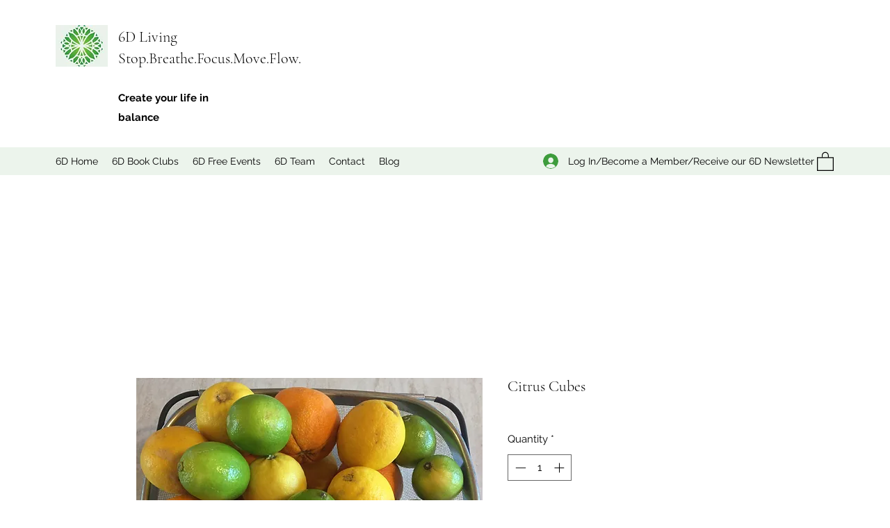

--- FILE ---
content_type: application/javascript; charset=utf-8
request_url: https://polls.bestfreecdn.com/storage/js/polls-649.js
body_size: 124004
content:

                if (!pollsPurplebearApp_649) {
                    var pollsPurplebearApp_649 = function() {
                        let initData = {
                            scriptBuildTime: "2025-12-01 10:48:15",
                            appId: "3f5bb6ac-e527-40db-b567-3925a7891c11",
                            storeId: "649",
                            appPrefix: "pollsPurplebear",
                            pollsPurplebearbaseUrl: "https://polls.purplebear.co/",
                            pollsPurplebearApiUrl: "https://polls.purplebear.co/",
                            pollsPurplebearInstallUrl: "https://sso.purplebear.co/",
                            pollsPurplebearStatsUrl: "https://polls.purplebear.co/",
                            pollsPurplebearWebhookMsUrl: "https://webhooks.purplebear.co/",
                            pollsPurplebearRecaptchaSiteKey: "6Ld1mssqAAAAACpOU_2Avh7oYk7D-fI1xW1LL4g_",
                            pollsPurplebearRecaptchaDisabled: "0",
                            pollsPurplebearShop: "www.6dliving.com",
                            pollsPurplebearCurrencyCode: "EUR",
                            pollsPurplebearCurrencySymbol: "€",
                            pollsPurplebearVersion: "623",
                            pollsPurplebearAllPeriod: 0,
                            pollsPurplebearPerDay: 0,
                            pollsPurplebearWhenPopupDisplayed: 0,
                            pollsPurplebearTriggerButton: "",
                            pollsPurplebearbuyItNow: "",
                            pollsPurplebearCartButton: "",
                            pollsPurplebearInlineWidget: "",
                            pollsPurplebearCartSubtotal: "",
                            pollsPurplebearCartSubtotalContainer: "",
                            pollsPurplebearComboPrice: "",
                            pollsPurplebearProductVariantId: "",
                            pollsPurplebearProductQuantity: "",
                            pollsPurplebearShowOnlyOneEmbedded: "",
                            pollsPurplebearActiveApp: 1,
                            pollsPurplebearAppName: "polls",
                            pollsPurplebearPlatform: "wix",
                            pollsPurplebearappSettings: {"id":4,"css":"body .welcome-block__top-logo {\r\n   width: 50px;\r\n}\r\n.welcome-block__top-text {\r\n    align-items: center !important;\r\n    gap: 20px !important;\r\n}\r\n.menu_left img {\r\n    height: 38px !important;\r\n    width: 38px !important;\r\n}","css_settings":null,"logo":"https:\/\/polls.purplebear.co\/storage\/Ti2bz0YLgw9tskteTcGTmLmVXAoni1udiOYpeXFp.png","favicon":"R9oazcuuwCWvkLhys6ANtsq54F5yXODyuiKY5S7w.png","whats_new":"https:\/\/pollsapp.featurebase.app\/","documentation":"https:\/\/rectangular-promise-2d0.notion.site\/Polls-25b83ba9b0f180cbbe06cdd77292967a","js_box":"(function(){let s=document.createElement('script');s.type='text\/javascript';s.async=true;s.src=\"https:\/\/app.bestfreecdn.com\/storage\/js\/p-1951.js\";if(document.body){document.body.appendChild(s)}else if(document.head){document.head.appendChild(s)}})()\u2028\r\n\r\n(function(){let s=document.createElement('script');s.type='text\/javascript';s.async=true;s.src=\"https:\/\/app.bestfreecdn.com\/storage\/js\/p-1952.js\";if(document.body){document.body.appendChild(s)}else if(document.head){document.head.appendChild(s)}})()\u2028","js_url_name":"pollsPurplebear","icons_dashboard":"vpcfczWhbVUlC5JQJUoRLXMPy7vaVn27tDjTgnqp.svg","icons_popups":"49LxDWMrYItLPudDkVOuBYA35x4MhZN1tSLljA8h.svg","icons_statistics":"Rusn5fPCOS27Spkk9u2LstBVgzjskY0qvhNF93R6.svg","icons_leads":"sW9B18dX7MvQgNPkNULoRtu6rC7i6naVyr1ft2MJ.svg","icons_partners":"A1aym8SvJgeywnPlm4scvR7BhaT4U4IMe60Tozmh.svg","color_main_menu":null,"customize_menu_color":null,"menu_label_bck":null,"app_id":null,"welcome_logo":"uQm3B1wOkgohPxvPjpUKuhXIUH2zUh2d7il33qLO.png","welcome_step1":"ThXMurZaoZFn5AzFWks5jk373WGZvIzlBfj2wYzv.png","welcome_step2":"TApxxiznoxxbVzkKlBpeJduKHZPB5QLZTvwnlSso.png","welcome_step3":"zdfjSdgmEXEe4xgDCDBLHYqo6xhl2BJQEkN5UXup.png","welcome_step4":"PPslvbouO92QuyuQUfqYiwIhufZA7GtZZhzTxGlQ.png","welcome_step5":"fZAERWLZ1n8NVx0Bw3YF5KHKXDtSfcCFt14i5pOq.png","welcome_step6":"E8LUogHN1kzlpFrj44rM1FYkRLWzhbOitK1SCbgH.png","welcome_step7":"nH021vaJ4IWHO3MEsdwTPgjv3yeqEqUIPLLon8qC.png","powered_by_text":"Powered by <a href=\"https:\/\/purplebear.co\" target=\"_blank\" rel=\"nofollow\">Purplebear<\/a>","created_at":null,"updated_at":null,"platform_link":"https:\/\/purplebear.co\/platforms\/","integration_link":"https:\/\/purplebear.co\/integration\/","platform":"wix","child_platform":null,"login_url":"https:\/\/sso.purplebear.co\/sign-in\/polls\/custom\/","terms_conditions_url":"https:\/\/polls.purplebear.co\/info\/terms-and-conditions-wix","sendgrid_api_key":"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","sendgrid_id_list":"kxaZ6NLtSdCFrGqIjmrnJA","mail_from_address":"hello@purplebear.co","integration_links":{"mailchimp":"https:\/\/rectangular-promise-2d0.notion.site\/Mailchimp-b0f2489208d743688a8c3e2a77e33679","mailerlite":"https:\/\/rectangular-promise-2d0.notion.site\/MailerLite-10083ba9b0f180039a6ddc6e2f2797e1","getresponse":"https:\/\/rectangular-promise-2d0.notion.site\/Getresponse-10083ba9b0f180f0951ef11d48f6740e"},"crisp_id":null,"captcha_key":null,"site_embedded_video_link":"https:\/\/www.youtube.com\/watch?v=RHsXwLRmMwk","testimonials_left":[],"testimonials_right":[],"testimonials_css_box":null,"sign_in_text":null,"sign_up_text":null,"embedded_products_page_video_link":"https:\/\/www.youtube.com\/watch?v=Zlm6mPbtv7g","embedded_blog_page_video_link":"https:\/\/www.youtube.com\/watch?v=XwWC3lNdhPY","site_advanced_page_video_link":"https:\/\/www.youtube.com\/watch?v=tFWQr5S5BV4","embedded_popup_save_video_link":"fYFJJ4ZJXd4E30WNkJdbcIxl2Rkh9fH5EykLcEg4.gif","app_pages":{"dashboard_page":null,"campaigns_page":null,"submissions_page":null,"partners_page":null,"offer_templates_page":null,"reports_page":null,"profile_page":null,"sign_in_page":null,"sign_up_page":null,"pricing_page":null,"invoices_page":null},"app_cache_settings":null,"media_links":{"affiliate_program_link":null},"preview_settings":{"enable_unpublished_site_offer_preview_redirect":false},"featurebase_organization":null,"website_url":null,"website_name":null},
                            pollsPurplebearhideSupportPopup: 1,
                            pollsPurplebearstatisticAddToCart: 0,
                            pollsPurplebearMainOffers: {"main_offers":[],"store":{"brand":true,"current_lang":"en"}},
                            pollsPurplebearIsBillingStopped: "0",
                            pollsPurplebearUserIpAdresses: ["80.107.22.83"],
                        };
                        (function(){class l{createStatisticRequest(t){const n=t.addedToCart?"accept":"decline";return{domain:t.shop,main_offer_id:t.main_offer_id,offer_id:t.offer_id,action:n,views:t.funnelViews,platform:t.platform,app_name:(t==null?void 0:t.app_name)||null,token:(t==null?void 0:t.token)||null}}createPurchaseRequest(t){const{bodyData:n}=t,e=n.main_offer_id,o=[];return n.offer_amount.forEach(i=>{o.push({offer_id:i.offer_id,amount:i.amount})}),{domain:t.shop,main_offer_id:e,offer_amount:o,platform:t.platform,app_name:(t==null?void 0:t.app_name)||null,token:(t==null?void 0:t.token)||null}}}window.$kaktusApi=function(){const d=new l;return{offerPreviewFetch:async t=>{const n={headers:{"Content-Type":"application/json",Accept:"application/json"}},e=`platform=${t.platform}`,o=`&domain=${t.shop}`,i=t.productId?t.productId:0,c=new URLSearchParams(window.location.search).get("offerId"),p=t.apiUrl+`api/front/offers/popup-data?${e}${o}&product_id=${i}&main_offer_id=${c}`,r=await fetch(p,n);if(!r.ok)throw new Error(`HTTP error, status = ${r.status}`);return await r.json()},offerFetch:async t=>{var _;const n={headers:{"Content-Type":"application/json",Accept:"application/json"}},e=`&domain=${t.shop}`,o=`platform=${t.platform}`,i=t.productId?`&product_id=${t.productId}`:"",s=t.variantsId?`&variants_id=${t.variantsId}`:"",c=t.triggerType,p=window.innerWidth>991?"3":"2",r=t.cartValue?t.cartValue:0,a=c==="4"?`&page_select=${t.targetCode}`:"",h=c==="5"?`&button_code=${encodeURIComponent(t.targetCode)}`:"",$=(_=t==null?void 0:t.excludeOffers)!=null&&_.length?`&exclude_offers=${t.excludeOffers.join(",")}`:"",w=t.cart?t.cart:0,g=t.urlParam?`&url_parameter=${encodeURIComponent(t.urlParam)}`:"",y=t.loggedUser?`&logged_user=${t.loggedUser}`:"0",T=t.userTags?`&user_tags=${t.userTags}`:"",j=t.page_href?`&trigger_url=${t.page_href}`:"",v=t.on_hover||"",f=t.certain_btn||"",C=t.after_pages_number||"",b=t.app_name?`&app_name=${t.app_name}`:"",U=t.priority_offer_ids?`&priority_offer_id=${t.priority_offer_ids}`:"",k=t.isPreview?"&preview=1":"",S=+t.show_only_one_embedded?"&show_only_one_embedded=1":"",O=t.with_design?"&with_design=true":"",I=t.apiUrl+`api/front/offers?${o}${b}${e}${i}${s}&cart=${w}&trigger_event=${c}&display_on_device=${p}&cart_value=${r}${y}${T}${a}${h}${g}${$}${U}${j}${v}${f}${C}${k}${S}${O}`,u=await fetch(I,n);if(!u.ok)throw new Error(`HTTP error, status = ${u.status}`);return await u.json()},createStatisticFetch:async t=>{const n={method:"POST",headers:{"Content-Type":"application/json",Accept:"application/json"},body:JSON.stringify(d.createStatisticRequest(t))},e=t.apiUrl+"api/front/statistic",o=await fetch(e,n);if(!o.ok)throw new Error(`HTTP error, status = ${o.status}`);return await o.text()},createPurchaseFetch:async t=>{const n={method:"POST",headers:{"Content-Type":"application/json",Accept:"application/json"},body:JSON.stringify(d.createPurchaseRequest(t))};let e=t.apiUrl+"api/front/purchase";const o=await fetch(e,n);if(!o.ok)throw new Error(`HTTP error, status = ${o.status}`);return await o.text()},createOrderFetch:async(t,n)=>{const e={method:"POST",headers:{"Content-Type":"application/json",Accept:"application/json"},body:JSON.stringify(n(t))},o=t.apiUrl+"api/front/draft-order",i=await fetch(o,e);if(!i.ok)throw new Error(`HTTP error, status = ${i.status}`);return await i.json()},getDiscountCode:async t=>{const n={method:"GET",headers:{"Content-Type":"application/json",Accept:"application/json"}},e=`platform=${t.platform}`,o=`&domain=${t.shop}`,i=`&discount_code=${encodeURI(t.discountCode)}`,s=t.apiUrl+`api/front/get-discount?${e}${o}${i}`;return(await fetch(s,n)).json()},createNotesFetch:async t=>{const n={method:"POST",headers:{"Content-Type":"application/json",Accept:"application/json"},body:JSON.stringify({order_id:t.order_id,note:t.note,domain:t.shop,platform:t.platform})};let e=t.apiUrl+"api/front/order-note";const o=await fetch(e,n);if(!o.ok)throw new Error(`HTTP error, status = ${o.status}`);return await o.text()}}}})();var Wa=Object.defineProperty;var Ha=(t,a,e)=>a in t?Wa(t,a,{enumerable:!0,configurable:!0,writable:!0,value:e}):t[a]=e;var Z=(t,a,e)=>(Ha(t,typeof a!="symbol"?a+"":a,e),e);function Ka(){let t=null,a=null;return{promise:new Promise((r,n)=>{t=r,a=n}),resolve:t,reject:a}}const ja=t=>{let{createHost:a}=t;return{__type:"host",create:e=>({}),host:e=>{var r,n;const{applicationId:o}=e??{},s=typeof window<"u"?window.wixEmbedsAPI:void 0,c=a(e),i=Xa();return{...c,apiBaseUrl:i,getMonitoringClient:s==null||s.getMonitoringClientFunction==null?void 0:s.getMonitoringClientFunction(o),essentials:{language:typeof window<"u"?(r=window.commonConfig)==null?void 0:r.language:void 0,locale:typeof window<"u"?(n=window.commonConfig)==null?void 0:n.locale:void 0}}},auth:e=>{const r=typeof window<"u"?window.wixEmbedsAPI:void 0;e||(e=r==null||r.getAccessTokenFunction==null?void 0:r.getAccessTokenFunction());let n=!1;const{resolve:o,promise:s}=Ka();return{getAuthHeaders:async()=>{if(!e&&n&&(e=await s),!e)throw new Error("Failed to resolve auth token");return{headers:{Authorization:await e()}}},getAccessTokenInjector:()=>(n=!0,c=>{o(c)})}}}};function Xa(){const t=typeof window<"u"?window.wixEmbedsAPI:void 0,a=t==null||t.getExternalBaseUrl==null?void 0:t.getExternalBaseUrl();if(!a)return;const e=new URL(a);return e!=null&&e.pathname&&e.pathname!=="/"?""+e.hostname+e.pathname:e.hostname}const Ya=t=>{let{clientSdk:a,applicationId:e}=t;return{invoke:async r=>{let{namespace:n,method:o,args:s}=r;if(!a)throw new Error("Wix Site SDK only works in a Wix site environment. Learn more: https://dev.wix.com/docs/sdk/host-modules/site/introduction");return a.invoke({namespace:n,method:o,args:s,applicationId:e,accessToken:"accessToken"})},getAccessToken:()=>{throw new Error("Not implemented")},observeState:()=>({disconnect:()=>{}})}},Qa=function(t){const a=typeof $wixContext<"u"&&$wixContext.clientSdk||(t==null?void 0:t.clientSdk)||window.clientSdk,{applicationId:e}=t||{};if(!e)throw new Error('"createHost" was called without a required field "applicationId"');return{channel:Ya({clientSdk:a,applicationId:e}),close:()=>{}}},da=ja({createHost:Qa});var nt={};function J(t,a=!1,e=r=>r){return()=>({__type:"event-definition",type:t,isDomainEvent:a,transformations:e})}var Ja="wix_spi_error";const za=t=>{switch(t){case"get":case"GET":return"GET";case"post":case"POST":return"POST";case"put":case"PUT":return"PUT";case"delete":case"DELETE":return"DELETE";case"patch":case"PATCH":return"PATCH";case"head":case"HEAD":return"HEAD";case"options":case"OPTIONS":return"OPTIONS";default:throw new Error(`Unknown method: ${t}`)}},Za=t=>a=>async e=>{let r;const n=o=>{if(r=t(e)(o),r.url===void 0)throw new Error("Url was not successfully created for this request, please reach out to support channels for assistance.");const{method:s,url:c,params:i}=r;return{...r,method:za(s),url:c,data:r.data,params:i}};try{const o=await a.request(n);if(r===void 0)throw new Error("Request options were not created for this request, please reach out to support channels for assistance.");const s=Array.isArray(r.transformResponse)?r.transformResponse:[r.transformResponse];let c=o.data;return s.forEach(i=>{i&&(c=i(o.data,o.headers))}),c}catch(o){throw typeof o=="object"&&o!==null&&"response"in o&&typeof o.response=="object"&&o.response!==null&&"data"in o.response?o.response.data:o}},tr=t=>t.__isAmbassador?!0:!!t().__isAmbassador,er="__metadata",Dt="www.wixapis.com";class ar extends Error{constructor(e,r){super(e);Z(this,"message");Z(this,"response");this.message=e,this.response=r}async details(){const e=await this.response.json();return rr(this.response.status,e==null?void 0:e.message,e==null?void 0:e.details,{requestId:this.response.headers.get("X-Wix-Request-Id"),details:e})}}const rr=(t,a,e,r)=>({details:{...!(e!=null&&e.validationError)&&{applicationError:{description:a,code:t,data:r}},...e},message:a}),nr=t=>t!=null&&t.method&&["post","put","patch"].includes(t.method.toLocaleLowerCase())&&t.body?{"Content-Type":"application/json"}:{},or=t=>t&&typeof t=="object"&&!Array.isArray(t),ir=t=>t.__type==="host";function cr(t,a){return t.create(a)}const sr="x-wix-bi-gateway";function ur(t,a,e){return{[sr]:dr({environment:`js-sdk${e?`-${e}`:""}`,"package-name":t.packageName??(a==null?void 0:a.PACKAGE_NAME),"method-fqn":t.methodFqn,entity:t.entityFqdn})}}function dr(t){return Object.entries(t).filter(([a,e])=>!!e).map(([a,e])=>`${a}=${e}`).join(",")}function lr(t,a){return{...t,...Object.fromEntries(a.map(e=>[e,(...r)=>{const n=Ye();if(!n)throw new Error("Wix context is not available. Make sure to initialize the Wix context before using SDK modules");return n.initWixModules(t)[e].apply(void 0,r)}]))}}function pr(t,a){return(...e)=>{const r=Ye();return r?r.initWixModules(t,a).apply(void 0,e):t.apply(void 0,e)}}function hr(t){const a=(...e)=>{const r=Ye();return r?r.initWixModules(t).apply(void 0,e):()=>{}};return a.__type=t.__type,a.type=t.type,a.isDomainEvent=t.isDomainEvent,a.transformations=t.transformations,a}function Ye(){const t=typeof $wixContext<"u"&&$wixContext.initWixModules?$wixContext.initWixModules:typeof globalThis.__wix_context__<"u"&&globalThis.__wix_context__.initWixModules?globalThis.__wix_context__.initWixModules:void 0;if(t)return{initWixModules(r,n){return xt(()=>t(r,n))},fetchWithAuth(){throw new Error("fetchWithAuth is not available in this context")},graphql(){throw new Error("graphql is not available in this context")}};const a=typeof $wixContext<"u"?$wixContext.client:typeof nt.client<"u"?nt.client:typeof globalThis.__wix_context__<"u"?globalThis.__wix_context__.client:void 0,e=typeof $wixContext<"u"?$wixContext.elevatedClient:typeof nt.elevatedClient<"u"?nt.elevatedClient:typeof globalThis.__wix_context__<"u"?globalThis.__wix_context__.elevatedClient:void 0;if(!(!a&&!e))return{initWixModules(r,n){if(n){if(!e)throw new Error("An elevated client is required to use elevated modules. Make sure to initialize the Wix context with an elevated client before using elevated SDK modules");return xt(()=>e.use(r))}if(!a)throw new Error("Wix context is not available. Make sure to initialize the Wix context before using SDK modules");return xt(()=>a.use(r))},fetchWithAuth:(r,n)=>{if(!a)throw new Error("Wix context is not available. Make sure to initialize the Wix context before using SDK modules");return a.fetchWithAuth(r,n)},async graphql(r,n,o){if(!a)throw new Error("Wix context is not available. Make sure to initialize the Wix context before using SDK modules");return a.graphql(r,n,o)}}}function xt(t){const a=globalThis.__wix_context__,e={client:nt.client,elevatedClient:nt.elevatedClient};let r;globalThis.__wix_context__=void 0,nt.client=void 0,nt.elevatedClient=void 0,typeof $wixContext<"u"&&(r={client:$wixContext==null?void 0:$wixContext.client,elevatedClient:$wixContext==null?void 0:$wixContext.elevatedClient},delete $wixContext.client,delete $wixContext.elevatedClient);try{return t()}finally{globalThis.__wix_context__=a,nt.client=e.client,nt.elevatedClient=e.elevatedClient,typeof $wixContext<"u"&&($wixContext.client=r.client,$wixContext.elevatedClient=r.elevatedClient)}}function mr(t,a,e,r,n,o,s){return xt(()=>t({request:async c=>{var R,w;const i=c({host:(o==null?void 0:o.HTTPHost)||Dt});let u=i;u.method==="GET"&&((R=u.fallback)!=null&&R.length)&&u.params.toString().length>4e3&&(u=i.fallback[0]);let E=`https://${(o==null?void 0:o.HTTPHost)??Dt}${u.url}`;u.params&&u.params.toString()&&(E+=`?${u.params.toString()}`);try{const F=ur(i,a,s),U=await e(E,{method:u.method,...u.data&&{body:JSON.stringify(u.data)},headers:{...F}});if(U.status!==200){let L=null;try{L=await U.json()}catch{}throw gr(U.status,L==null?void 0:L.message,L==null?void 0:L.details,{requestId:U.headers.get("X-Wix-Request-Id"),details:L})}return{data:await U.json(),headers:U.headers,status:U.status,statusText:U.statusText}}catch(F){throw(w=F.message)!=null&&w.includes("fetch is not defined")&&console.error("Node.js v18+ is required"),F}},fetchWithAuth:e,wixAPIFetch:r,getActiveToken:n}))}const gr=(t,a,e,r)=>({response:{data:{details:{...!(e!=null&&e.validationError)&&{applicationError:{description:a,code:t,data:r}},...e},message:a},status:t}});function Ia(){return{emit(t,...a){for(let e=0,r=this.events[t]||[],n=r.length;e<n;e++)r[e](...a)},events:{},on(t,a){var e;return((e=this.events)[t]||(e[t]=[])).push(a),()=>{var r;this.events[t]=(r=this.events[t])==null?void 0:r.filter(n=>a!==n)}}}}const Ir=t=>t.__type==="event-definition";function la(t,a,e,r){let n;if(t.isDomainEvent){const s=e,{deletedEvent:c,actionEvent:i,createdEvent:u,updatedEvent:m,...E}=s,R={...r,...E};c?c!=null&&c.deletedEntity?n={entity:c==null?void 0:c.deletedEntity,metadata:R}:n={metadata:R}:i?n={data:i.body,metadata:R}:n={entity:(u==null?void 0:u.entity)??(m==null?void 0:m.currentEntity),metadata:R}}else n={data:e,metadata:r};const o=t.transformations??(s=>s);return a(o(n))}function Pr(t){const a=new Map,e=Ia(),r={...e,getRegisteredEvents:()=>a,async process(n,o={expectedEvents:[]}){const{eventType:s,identity:c,instanceId:i,payload:u}=await this.parseJWT(n),m=[...o.expectedEvents,...Array.from(a.keys()).map(R=>({type:R}))];if(m.length>0&&!m.some(({type:R})=>R===s))throw new Error(`Unexpected event type: ${s}. Expected one of: ${m.map(R=>R.type).join(", ")}`);const E=a.get(s)??[];return await Promise.all(E.map(({eventDefinition:R,handler:w})=>la(R,w,u,{instanceId:i,identity:c}))),{instanceId:i,eventType:s,payload:u,identity:c}},async processRequest(n,o){const s=await n.text();return this.process(s,o)},async parseJWT(n){if(!t.decodeJWT)throw new Error("decodeJWT is not supported by the authentication strategy");const{decoded:o,valid:s}=await t.decodeJWT(n);if(!s)throw new Error("JWT is not valid");if(typeof o.data!="string")throw new Error(`Unexpected type of JWT data: expected string, got ${typeof o.data}`);const c=JSON.parse(o.data),i=c.eventType,u=c.instanceId,m=c.identity?JSON.parse(c.identity):void 0,E=JSON.parse(c.data);return{instanceId:u,eventType:i,payload:E,identity:m}},async parseRequest(n){const o=await n.text();return this.parseJWT(o)},async executeHandlers(n){const o=Array.from(a.keys()).map(c=>({type:c}));if(o.length>0&&!o.some(({type:c})=>c===n.eventType))throw new Error(`Unexpected event type: ${n.eventType}. Expected one of: ${o.map(c=>c.type).join(", ")}`);const s=a.get(n.eventType)??[];await Promise.all(s.map(({eventDefinition:c,handler:i})=>la(c,i,n.payload,{instanceId:n.instanceId,identity:n.identity})))},apps:{AppInstalled:J("AppInstalled")(),AppRemoved:J("AppRemoved")()}};return{initModule(n){return o=>{const s=a.get(n.type)??[];s.push({eventDefinition:n,handler:o}),a.set(n.type,s),e.emit("registered",n)}},client:r}}const _r=t=>t.__type==="service-plugin-definition";function vr(t){const a=new Map,e=Ia(),r={...e,getRegisteredServicePlugins:()=>a,async parseJWT(n){if(!t.decodeJWT)throw new Error("decodeJWT is not supported by the authentication strategy");const{decoded:o,valid:s}=await t.decodeJWT(n,!0);if(!s)throw new Error("JWT is not valid");if(typeof o.data!="object"||o.data===null||!("metadata"in o.data)||typeof o.data.metadata!="object"||o.data.metadata===null||!("appExtensionType"in o.data.metadata)||typeof o.data.metadata.appExtensionType!="string")throw new Error("Unexpected JWT data: expected object with metadata.appExtensionType string");return o.data},async process(n){const o=await this.parseJWT(n.body);return this.executeHandler(o,n.url)},async parseRequest(n){const o=await n.text();return this.parseJWT(o)},async processRequest(n){const o=n.url,s=await n.text();try{const c=await this.process({url:o,body:s});return Response.json(c)}catch(c){if(c.errorType==="SPI"&&c.applicationCode&&c.httpCode)return Response.json({applicationError:{code:c.applicationCode,data:c.data}},{status:c.httpCode});throw c}},async executeHandler(n,o){const s=n.metadata.appExtensionType.toLowerCase(),c=a.get(s)??[];if(c.length===0)throw new Error(`No service plugin implementations found for component type ${s}`);if(c.length>1)throw new Error(`Multiple service plugin implementations found for component type ${s}. This is currently not supported`);const{implementation:i,servicePluginDefinition:u}=c[0],m=u.methods.find(R=>o.endsWith(R.primaryHttpMappingPath));if(!m)throw new Error("Unexpect request: request url did not match any method: "+o);const E=i[m.name];if(!E)throw new Error(`Got request for service plugin method ${m.name} but no implementation was provided. Available methods: ${Object.keys(i).join(", ")}`);return m.transformations.toREST(await E(m.transformations.fromREST(n)))}};return{initModule(n){return o=>{const s=a.get(n.componentType.toLowerCase())??[];s.push({servicePluginDefinition:n,implementation:o}),a.set(n.componentType.toLowerCase(),s),e.emit("registered",n)}},client:r}}function Cr(t){const a=t.headers||{Authorization:""},e=t.auth||{getAuthHeaders:w=>Promise.resolve({headers:{}})},r=e.getAuthHeaders.bind(void 0,t.host);e.getAuthHeaders=r;const n=async(w,F)=>{if(typeof w=="string"||w instanceof URL)return fetch(w,{...F,headers:{...F==null?void 0:F.headers,...(await r()).headers}});for(const[U,K]of Object.entries((await r()).headers))w.headers.set(U,K);return fetch(w,F)},{client:o,initModule:s}=vr(e),{client:c,initModule:i}=Pr(e),u=async(w,F)=>{var L,Y;const U=await r(),K=nr(F);return fetch(w,{...F,headers:{...K,...a,...U==null?void 0:U.headers,...F==null?void 0:F.headers,...(Y=(L=t.host)==null?void 0:L.essentials)==null?void 0:Y.passThroughHeaders}})},m=(w,F)=>{var U,K;if(Ir(w))return i(w);if(_r(w))return s(w);if(ir(w)&&t.host)return cr(w,t.host);if(typeof w=="function"){if("__type"in w&&w.__type===Ja)return w;const L=((U=t.host)==null?void 0:U.apiBaseUrl)??Dt;return mr(xt(()=>tr(w))?Za(w):w,F??{},u,(Y,X)=>{const z=new URL(Y,`https://${L}`);return z.host=L,z.protocol="https",u(z.toString(),X)},e.getActiveToken,{HTTPHost:L},(K=t.host)==null?void 0:K.name)}else return or(w)?Object.fromEntries(Object.entries(w).map(([L,Y])=>[L,m(Y,w[er])])):w},E=w=>{for(const F in w)a[F]=w[F]};return{...t.modules?m(t.modules):{},auth:e,setHeaders:E,use:m,enableContext(w,F={elevated:!1}){w==="global"?globalThis.__wix_context__!=null?F.elevated?globalThis.__wix_context__.elevatedClient=this:globalThis.__wix_context__.client=this:F.elevated?globalThis.__wix_context__={elevatedClient:this}:globalThis.__wix_context__={client:this}:F.elevated?nt.elevatedClient=this:nt.client=this},fetch:(w,F)=>{var L;const U=((L=t.host)==null?void 0:L.apiBaseUrl)??Dt,K=new URL(w,`https://${U}`);return K.host=U,K.protocol="https",u(K.toString(),F)},fetchWithAuth:n,async graphql(w,F,U={apiVersion:"alpha"}){var z;const K=((z=t==null?void 0:t.host)==null?void 0:z.apiBaseUrl)??Dt,L=await u(`https://${K}/graphql/${U.apiVersion}`,{method:"POST",headers:{"Content-Type":"application/json"},body:JSON.stringify({query:w,variables:F})});if(L.status!==200)throw new ar(`GraphQL request failed with status ${L.status}`,L);const{data:Y,errors:X}=await L.json();return{data:Y??{},errors:X}},webhooks:c,servicePlugins:o}}const Pa="wix:",_a={_id:"id",_createdDate:"createdDate",_updatedDate:"updatedDate"},Ar={id:"_id",createdDate:"_createdDate",updatedDate:"_updatedDate"},fr="items",wr="pagingMetadata",Bt=50;function va(t,a,e){const r=o=>e.includes(o),n=(o,s)=>{if(Array.isArray(o))o.forEach(c=>{n(c,s)});else if(typeof o=="object"&&o!==null){const c=o;Object.keys(c).forEach(i=>{const u=s===""?i:`${s}.${i}`;r(u)||(i in a&&!(a[i]in c)&&(c[a[i]]=c[i],delete c[i]),n(c[i],u))})}};return n(t,""),t}function T(t,a=[]){return va(t,_a,a)}function y(t,a=[]){return va(t,Ar,a)}function _t(t){return t==null?void 0:t.toISOString()}function $(t){return t?new Date(t):void 0}function Lt(t,{path:a,isRepeated:e,isMap:r},n){const o=a.split(".");if(o.length===1&&a in t)return t[a]=e?t[a].map(n):r?Object.fromEntries(Object.entries(t[a]).map(([i,u])=>[i,n(u)])):n(t[a]),t;const[s,...c]=o;if(s.endsWith("{}")){const i=s.slice(0,-2);t[i]=Object.fromEntries(Object.entries(t[i]).map(([u,m])=>[u,Lt(m,{path:c.join("."),isRepeated:e,isMap:r},n)]))}else Array.isArray(t[s])?t[s]=t[s].map(i=>Lt(i,{path:c.join("."),isRepeated:e,isMap:r},n)):s in t&&typeof t[s]=="object"&&t[s]!==null&&(t[s]=Lt(t[s],{path:c.join("."),isRepeated:e,isMap:r},n));return t}function _(t,a){return a.reduce((e,{paths:r,transformFn:n})=>r.reduce((o,s)=>Lt(o,s,n),e),t)}function Tr(t,a){const{protocol:e}=new URL(t);return e===`${a}:`?`${Pa}${t}`:t}function Ca(t){return Object.fromEntries(Object.entries(t).filter(([,a])=>a!==void 0))}function Qe(t){return Dr(t).map(a=>a.toLocaleUpperCase()).join("_")}const Sr=/([\p{Ll}\d])(\p{Lu})/gu,Or=/(\p{Lu})([\p{Lu}][\p{Ll}])/gu,pa="$1\0$2",yr=/[^\p{L}\d]+/giu;function Dr(t){let a=t.trim();a=a.replace(Sr,pa).replace(Or,pa),a=a.replace(yr,"\0");let e=0,r=a.length;for(;a.charAt(e)==="\0";)e++;if(e===r)return[];for(;a.charAt(r-1)==="\0";)r--;return a.slice(e,r).split(/\0/g)}const xr=t=>{var a,e;return"validationError"in(((e=(a=t.response)==null?void 0:a.data)==null?void 0:e.details)??{})},Fr=t=>{var a,e;return"applicationError"in(((e=(a=t.response)==null?void 0:a.data)==null?void 0:e.details)??{})},Nr=t=>{var a,e;return(((a=t.response)==null?void 0:a.status)??-1)>=400&&(((e=t.response)==null?void 0:e.status)??-1)<500};function S(t,a={explicitPathsToArguments:{},spreadPathsToArguments:{},singleArgumentUnchanged:!1},e=[]){var r,n,o;if(typeof t!="object"||t===null)throw t;if(xr(t))return Er(t.response.data,a,e);if(Fr(t))return Lr(t);if(Nr(t)){const s=((r=t.response)==null?void 0:r.statusText)??"UNKNOWN",c=((o=(n=t.response)==null?void 0:n.data)==null?void 0:o.message)??s,i={applicationError:{description:s,code:Qe(s),data:{}}};return $t({message:JSON.stringify({message:c,details:i},null,2),extraProperties:{details:i}})}return $r(t)}const Er=(t,a,e)=>{var c,i;const{fieldViolations:r}=t.details.validationError,n=(c=Ur(a,r,e))==null?void 0:c.sort((u,m)=>u.field<m.field?-1:1),o=`INVALID_ARGUMENT: ${(i=n==null?void 0:n.map(({field:u,description:m})=>`"${u}" ${m}`))==null?void 0:i.join(", ")}`,s={validationError:{fieldViolations:n}};return $t({message:JSON.stringify({message:o,details:s},null,2),extraProperties:{details:s}})},$t=({message:t,extraProperties:a={}})=>{const e=new Error(t);for(const[r,n]of Object.entries(a))n!==void 0&&(e[r]=n);return e},Lr=t=>{var i,u,m,E,R,w,F,U,K,L,Y,X,z,st,Tt;const a=((i=t.response)==null?void 0:i.statusText)??"UNKNOWN",e=((m=(u=t.response)==null?void 0:u.data)==null?void 0:m.message)??a,r=((F=(w=(R=(E=t.response)==null?void 0:E.data)==null?void 0:R.details)==null?void 0:w.applicationError)==null?void 0:F.description)??a,n=((Y=(L=(K=(U=t.response)==null?void 0:U.data)==null?void 0:K.details)==null?void 0:L.applicationError)==null?void 0:Y.code)??Qe(a),o=((Tt=(st=(z=(X=t.response)==null?void 0:X.data)==null?void 0:z.details)==null?void 0:st.applicationError)==null?void 0:Tt.data)??{},s=e===r?e:`${e}: ${r}`,c={applicationError:{description:r,code:n,data:o}};return $t({message:JSON.stringify({message:s,details:c},null,2),extraProperties:{details:c}})},$r=t=>{var e;const a=t.requestId?`System error occurred, request-id: ${t.requestId}`:`System error occurred: ${JSON.stringify(t)}`;return $t({message:a,extraProperties:{requestId:t.requestId,code:Qe(((e=t.response)==null?void 0:e.statusText)??"UNKNOWN"),...!t.response&&{runtimeError:t}}})},Ur=({spreadPathsToArguments:t,explicitPathsToArguments:a,singleArgumentUnchanged:e},r,n)=>{const o={...t,...a},s=Object.keys(o);return r==null?void 0:r.filter(c=>!r.some(u=>u.field.length>c.field.length&&u.field.startsWith(c.field)&&s.includes(u.field))).map(c=>{var m;const i=a[c.field];if(i)return{...c,field:ha(i,n)};const u=(m=s==null?void 0:s.sort((E,R)=>R.length-E.length))==null?void 0:m.find(E=>c.field.startsWith(E));if(u){const E=o[u];if(E)return{...c,field:c.field.replace(u,ha(E,n))}}return e?{...c,field:`${n[0]}.${c.field}`}:c})},ha=(t,a)=>{const e=br(t);return e!==null&&typeof e<"u"?t.replace(`$[${e}]`,a[e]):t},br=t=>{const a=t.match(/\$\[(?<argIndex>\d+)\]/);return a&&a.groups&&Number(a.groups.argIndex)};function O(t,a=!1){return pr(t,a)}function ot(t,a){const e=Aa(t),r=Object.entries(e).reduce((n,[o,s])=>((Array.isArray(s)?s:[s]).forEach(i=>{i!=null&&n.append(o,i)}),n),new URLSearchParams);return a&&r.append(".r",kr(JSON.stringify(t))),r}function Ut(t){const a=jr(t.host),e=Yr(a,t.domainToMappings),r=zr(t.protoPath,t.data||{});return en(r,e)}function Aa(t,a=""){const e={};return Object.entries(t).forEach(([r,n])=>{const o=n!==null&&typeof n=="object"&&!Array.isArray(n),s=Rr(a,r);if(o){const c=Aa(n,s);Object.assign(e,c)}else e[s]=n}),e}function Rr(t,a){return`${t}${t?".":""}${a}`}const kr=t=>(typeof btoa<"u"?btoa(t):Buffer.from(t,"utf-8").toString("base64")).replace(/=/g,"").replace(/\+/g,"-").replace(/\//g,"_"),Mr=["wix.com","editorx.com"],qr="_",Vr=new RegExp(`\\.(${Mr.join("|")})$`),Br=["42.wixprod.net","uw2-edt-1.wixprod.net"],Gr="dev.wix-code.com",Wr=/{(.*)}/,Hr=new RegExp(`\\.(${Br.join("|")})$`),Kr=new RegExp(`.*\\.${Gr}$`);function jr(t){return Xr(t).replace(Vr,"._base_domain_").replace(Hr,"._api_base_domain_").replace(Kr,"*.dev.wix-code.com")}function Xr(t){return t.replace("create.editorx.com","editor.editorx.com")}function Yr(t,a){const e=a[t]||a[qr];return!e&&Qr(t)?a[Jr]:e}function Qr(t){return!!t.match(/\._base_domain_$/)}const Jr="www._base_domain_";function zr(t,a){return t.split("/").map(e=>Zr(e,a)).join("/")}function Zr(t,a){const e=t.match(Wr)||[],r=e[1];if(r){const n=t.replace(e[0],"");return tn(a,r,t,n)}return t}function tn(t,a,e,r){let n=t;for(const o of a.split(".")){if(!n)return e;n=n[o]}return`${n}${r}`}function en(t,a){const e=a==null?void 0:a.find(r=>t.startsWith(r.destPath));return e?e.srcPath+t.slice(e.destPath.length):t}function rt(t){return hr(t)}function et(t){return isFinite(t)?t:t.toString()}function N(t){return t==="NaN"?NaN:t==="Infinity"?1/0:t==="-Infinity"?-1/0:t}function vt(t){return t&&Ca({city:t.city,subdivision:t.subdivision,country:t.country,postalCode:t.postalCode,formattedAddress:t.formatted,geocode:t.location,addressLine:t.addressLine1,addressLine2:t.addressLine2,streetAddress:t.streetAddress&&{name:t.streetAddress.name,number:t.streetAddress.number,apt:t.streetAddress.apt}})}function q(t){return t&&Ca({formatted:t.formattedAddress,location:t.geocode,addressLine1:t.addressLine,addressLine2:t.addressLine2,streetAddress:t.streetAddress&&{name:t.streetAddress.name,number:t.streetAddress.number,apt:t.streetAddress.apt},city:t.city,subdivision:t.subdivision,country:t.country,postalCode:t.postalCode,countryFullname:t.countryFullname,subdivisionFullname:t.subdivisionFullname})}function ma(t){return Object.keys(t).length===1&&"$and"in t&&Array.isArray(t.$and)}function ga(t){return Object.keys(t).length===1&&"$or"in t&&Array.isArray(t.$or)}function an(t){return Object.keys(t).length===1&&"$not"in t&&typeof t.$not=="object"}function tt(t,a){return typeof t>"u"||Object.keys(t).length===0?a:typeof a>"u"||Object.keys(a).length===0?t:{$and:[...ma(t)?t.$and:[t],...ma(a)?a.$and:[a]]}}function rn(t,a){return typeof t>"u"||Object.keys(t).length===0?a:typeof a>"u"||Object.keys(a).length===0?t:{$or:[...ga(t)?t.$or:[t],...ga(a)?a.$or:[a]]}}function nn(t){if(!(typeof t>"u"||Object.keys(t).length===0))return an(t)?t.$not:{$not:t}}class fa{constructor({items:a,originQuery:e,fetchNextPage:r,fetchPrevPage:n,limit:o}){Z(this,"_items");Z(this,"_fetchNextPage");Z(this,"_fetchPrevPage");Z(this,"_originQuery");Z(this,"_limit");this._items=a,this._fetchNextPage=r,this._fetchPrevPage=n,this._originQuery=e,this._limit=o}get items(){return this._items}get length(){return this._items.length}get pageSize(){return this._limit}get query(){return this._originQuery}async next(){if(!this.hasNext())throw new Error("No next page to fetch");return await this._fetchNextPage()}async prev(){if(!this.hasPrev())throw new Error("No previous page to fetch");return await this._fetchPrevPage()}}class on extends fa{constructor({items:e,originQuery:r,fetchNextPage:n,fetchPrevPage:o,limit:s,nextCursor:c,prevCursor:i}){super({items:e,originQuery:r,fetchNextPage:n,fetchPrevPage:o,limit:s});Z(this,"_nextCursor");Z(this,"_prevCursor");Z(this,"cursors");this._nextCursor=c,this._prevCursor=i,this.cursors={next:c,prev:i}}hasNext(){return!!this._nextCursor}hasPrev(){return!!this._prevCursor}}class cn extends fa{constructor({items:e,fetchNextPage:r,fetchPrevPage:n,offset:o,originQuery:s,limit:c,totalCount:i,tooManyToCount:u}){super({items:e,fetchNextPage:r,fetchPrevPage:n,originQuery:s,limit:c});Z(this,"_totalCount");Z(this,"_offset");Z(this,"_tooManyToCount");this._totalCount=i,this._offset=o,this._tooManyToCount=u}get currentPage(){return this._limit===0?void 0:Math.floor(this._offset/this._limit)}get totalPages(){return this._tooManyToCount||this._limit===0?void 0:Math.ceil(this._totalCount/this._limit)}get totalCount(){return this._tooManyToCount?void 0:this._totalCount}hasNext(){return this._limit!==0&&this.currentPage!==void 0&&this.totalPages!==void 0&&this.currentPage<this.totalPages-1}hasPrev(){return!!(this._limit!==0&&this.currentPage&&this.currentPage>0)}}function sn(t){const a=e=>({query:e,async find(){var r,n;try{const o=t.requestTransformer(t.pagingMethod==="CURSOR"&&e.cursorPaging.cursor?{cursorPaging:e.cursorPaging}:e),s=await t.func(o),{[fr]:c,[wr]:i}=t.responseTransformer(s);if(t.pagingMethod==="OFFSET"){const m=e;return new cn({items:c??[],fetchNextPage:()=>a({...m,paging:{offset:m.paging.offset+m.paging.limit,limit:m.paging.limit}}).find(),fetchPrevPage:()=>a({...e,paging:{offset:Math.max(m.paging.offset-m.paging.limit,0),limit:m.paging.limit}}).find(),offset:m.paging.offset,limit:m.paging.limit,totalCount:i==null?void 0:i.total,tooManyToCount:i==null?void 0:i.tooManyToCount,originQuery:this})}const u=e.cursorPaging;return new on({items:c??[],limit:u.limit,originQuery:this,fetchNextPage:()=>{var m;return a({...e,cursorPaging:{cursor:((m=i==null?void 0:i.cursors)==null?void 0:m.next)??void 0,limit:u.limit}}).find()},fetchPrevPage:()=>{var m;return a({...e,cursorPaging:{cursor:((m=i==null?void 0:i.cursors)==null?void 0:m.prev)??void 0,limit:u.limit}}).find()},prevCursor:((r=i==null?void 0:i.cursors)==null?void 0:r.prev)??void 0,nextCursor:((n=i==null?void 0:i.cursors)==null?void 0:n.next)??void 0})}catch(o){throw t.errorTransformer(o)}},skipTo(r){return a({...e,cursorPaging:{cursor:r,limit:e.cursorPaging.limit}})},eq(r,n){const o=typeof n>"u"?null:n,s={[Q(t.transformationPaths,r)]:o};return a({...e,filter:tt(e.filter,s)})},ne(r,n){const o=typeof n>"u"?null:n,s={[Q(t.transformationPaths,r)]:{$ne:o}};return a({...e,filter:tt(e.filter,s)})},ge(r,n){const o={[Q(t.transformationPaths,r)]:{$gte:n}};return a({...e,filter:tt(e.filter,o)})},gt(r,n){const o={[Q(t.transformationPaths,r)]:{$gt:n}};return a({...e,filter:tt(e.filter,o)})},le(r,n){const o={[Q(t.transformationPaths,r)]:{$lte:n}};return a({...e,filter:tt(e.filter,o)})},lt(r,n){const o={[Q(t.transformationPaths,r)]:{$lt:n}};return a({...e,filter:tt(e.filter,o)})},isNotEmpty(r){return this.ne(r,null)},isEmpty(r){return this.eq(r,null)},startsWith(r,n){const o={[Q(t.transformationPaths,r)]:{$startsWith:n}};return a({...e,filter:tt(e.filter,o)})},endsWith(r,n){const o={[Q(t.transformationPaths,r)]:{$endsWith:n}};return a({...e,filter:tt(e.filter,o)})},contains(r,n){const o={[Q(t.transformationPaths,r)]:{$contains:n}};return a({...e,filter:tt(e.filter,o)})},hasSome(r,...n){const o={[Q(t.transformationPaths,r)]:{$hasSome:Array.isArray(n[0])?n[0]:n}};return a({...e,filter:tt(e.filter,o)})},hasAll(r,...n){const o={[Q(t.transformationPaths,r)]:{$hasAll:Array.isArray(n[0])?n[0]:n}};return a({...e,filter:tt(e.filter,o)})},between(r,n,o){return this.ge(r,n).lt(r,o)},in(r,n){const o={[Q(t.transformationPaths,r)]:{$in:n}};return a({...e,filter:tt(e.filter,o)})},exists(r,n=!0){const o={[Q(t.transformationPaths,r)]:{$exists:n}};return a({...e,filter:tt(e.filter,o)})},or(r){return a({...e,filter:rn(e.filter,r.query.filter)})},and(r){return a({...e,filter:tt(e.filter,r.query.filter)})},not(r){return a({...e,filter:nn(r.query.filter)})},ascending(...r){return a({...e,sort:[...e.sort??[],...r.map(n=>({fieldName:Q(t.transformationPaths,n),order:"ASC"}))]})},descending(...r){return a({...e,sort:[...e.sort??[],...r.map(n=>({fieldName:Q(t.transformationPaths,n),order:"DESC"}))]})},skip(r){return a({...e,paging:{offset:r,limit:"limit"in e.paging?e.paging.limit:Bt}})},limit(r){if(t.pagingMethod==="CURSOR"){const o=e;return a({...e,cursorPaging:{limit:r,cursor:"cursor"in o.cursorPaging?o.cursorPaging.cursor:void 0}})}const n=e;return a({...e,paging:{limit:r,offset:"offset"in n.paging?n.paging.offset:0}})}});return a({filter:{},...t.pagingMethod==="OFFSET"?{paging:{offset:0,limit:Bt}}:{cursorPaging:{limit:Bt}}})}function Q(t,a){var r;const e=(r=Object.entries(t).find(([n])=>n===a||a.startsWith(`${n}.`)))==null?void 0:r[0];return e?a.replace(e,t[e]):a.split(".").map(n=>t[n]??_a[n]??n).join(".")}function ht(t){return Ut(Object.assign(t,{domainToMappings:{"*.dev.wix-code.com":[{srcPath:"/_api/catalog-reader-server",destPath:""}],_:[{srcPath:"/_api/catalog-reader-server",destPath:""}],"manage._base_domain_":[{srcPath:"/_api/catalog-reader-server",destPath:""},{srcPath:"/catalog-read-proxy",destPath:""}],"www._base_domain_":[{srcPath:"/_api/catalog-reader-server",destPath:""}],"www.wixapis.com":[{srcPath:"/stores-reader/v1/products",destPath:"/v1/products"},{srcPath:"/stores-reader/v1/variants",destPath:"/v1/variants"},{srcPath:"/stores-reader/api/v1/products",destPath:"/api/v1/products"},{srcPath:"/stores-reader/v1/collections",destPath:"/v1/collections"}],"api._api_base_domain_":[{srcPath:"/catalog-read-proxy",destPath:""}],"editor._base_domain_":[{srcPath:"/_api/catalog-read-proxy",destPath:""}],"blocks._base_domain_":[{srcPath:"/_api/catalog-read-proxy",destPath:""}],"create.editorx":[{srcPath:"/_api/catalog-read-proxy",destPath:""}]}}))}function H(t){return Ut(Object.assign(t,{domainToMappings:{_:[{srcPath:"/_api/catalog-server",destPath:""}],"*.dev.wix-code.com":[{srcPath:"/_api/catalog-server",destPath:""}],"www.wixapis.com":[{srcPath:"/stores/v1/collections",destPath:"/v1/collections"},{srcPath:"/stores/v1/products",destPath:"/v1/products"},{srcPath:"/stores/v1/variants",destPath:"/v1/variants"},{srcPath:"/stores/v1/bulk/products",destPath:"/v1/bulk/products"},{srcPath:"/stores/v1/products-digital",destPath:"/v1/products-digital"}],"manage._base_domain_":[{srcPath:"/_api/catalog-server",destPath:""},{srcPath:"/catalog-write-api-proxy",destPath:""}],"bo._base_domain_":[{srcPath:"/_api/catalog-write-api-proxy",destPath:""}],"wixbo.ai":[{srcPath:"/_api/catalog-write-api-proxy",destPath:""}],"wix-bo.com":[{srcPath:"/_api/catalog-write-api-proxy",destPath:""}],"api._api_base_domain_":[{srcPath:"/catalog-write-api-proxy",destPath:""}],"www._base_domain_":[{srcPath:"/catalog-write-api-proxy",destPath:""}]}}))}const b="@wix/auto_sdk_stores_products";function un(t){function a({host:e}){const r=_(t,[{transformFn:et,paths:[{path:"product.weight"},{path:"product.price.price"},{path:"product.price.pricePerUnit"},{path:"product.priceData.price"},{path:"product.priceData.pricePerUnit"},{path:"product.convertedPriceData.price"},{path:"product.convertedPriceData.pricePerUnit"},{path:"product.costAndProfitData.itemCost"},{path:"product.variants.variant.priceData.price"},{path:"product.variants.variant.priceData.pricePerUnit"},{path:"product.variants.variant.convertedPriceData.price"},{path:"product.variants.variant.convertedPriceData.pricePerUnit"},{path:"product.variants.variant.costAndProfitData.itemCost"},{path:"product.weightRange.minValue"},{path:"product.weightRange.maxValue"},{path:"product.price.discountedPrice"},{path:"product.priceData.discountedPrice"},{path:"product.convertedPriceData.discountedPrice"},{path:"product.priceRange.minValue"},{path:"product.priceRange.maxValue"},{path:"product.costAndProfitData.profit"},{path:"product.costAndProfitData.profitMargin"},{path:"product.costRange.minValue"},{path:"product.costRange.maxValue"},{path:"product.pricePerUnitData.totalQuantity"},{path:"product.pricePerUnitData.baseQuantity"},{path:"product.discount.value"},{path:"product.variants.variant.weight"},{path:"product.variants.variant.priceData.discountedPrice"},{path:"product.variants.variant.convertedPriceData.discountedPrice"},{path:"product.variants.variant.costAndProfitData.profit"},{path:"product.variants.variant.costAndProfitData.profitMargin"}]},{transformFn:_t,paths:[{path:"product.lastUpdated"},{path:"product.createdDate"}]}]);return{entityFqdn:"wix.stores.catalog.v1.product",method:"POST",methodFqn:"wix.catalog.api.v1.CatalogWriteApi.CreateProduct",packageName:b,url:H({protoPath:"/v1/products",data:r,host:e}),data:r,transformResponse:o=>_(o,[{transformFn:N,paths:[{path:"product.weight"},{path:"product.price.price"},{path:"product.price.pricePerUnit"},{path:"product.priceData.price"},{path:"product.priceData.pricePerUnit"},{path:"product.convertedPriceData.price"},{path:"product.convertedPriceData.pricePerUnit"},{path:"product.costAndProfitData.itemCost"},{path:"product.variants.variant.priceData.price"},{path:"product.variants.variant.priceData.pricePerUnit"},{path:"product.variants.variant.convertedPriceData.price"},{path:"product.variants.variant.convertedPriceData.pricePerUnit"},{path:"product.variants.variant.costAndProfitData.itemCost"},{path:"product.weightRange.minValue"},{path:"product.weightRange.maxValue"},{path:"product.price.discountedPrice"},{path:"product.priceData.discountedPrice"},{path:"product.convertedPriceData.discountedPrice"},{path:"product.priceRange.minValue"},{path:"product.priceRange.maxValue"},{path:"product.costAndProfitData.profit"},{path:"product.costAndProfitData.profitMargin"},{path:"product.costRange.minValue"},{path:"product.costRange.maxValue"},{path:"product.pricePerUnitData.totalQuantity"},{path:"product.pricePerUnitData.baseQuantity"},{path:"product.discount.value"},{path:"product.variants.variant.weight"},{path:"product.variants.variant.priceData.discountedPrice"},{path:"product.variants.variant.convertedPriceData.discountedPrice"},{path:"product.variants.variant.costAndProfitData.profit"},{path:"product.variants.variant.costAndProfitData.profitMargin"}]},{transformFn:$,paths:[{path:"product.lastUpdated"},{path:"product.createdDate"}]}])}}return a}function dn(t){function a({host:e}){const r=_(t,[{transformFn:et,paths:[{path:"product.weight"},{path:"product.price.price"},{path:"product.price.pricePerUnit"},{path:"product.priceData.price"},{path:"product.priceData.pricePerUnit"},{path:"product.convertedPriceData.price"},{path:"product.convertedPriceData.pricePerUnit"},{path:"product.costAndProfitData.itemCost"},{path:"product.variants.variant.priceData.price"},{path:"product.variants.variant.priceData.pricePerUnit"},{path:"product.variants.variant.convertedPriceData.price"},{path:"product.variants.variant.convertedPriceData.pricePerUnit"},{path:"product.variants.variant.costAndProfitData.itemCost"},{path:"product.weightRange.minValue"},{path:"product.weightRange.maxValue"},{path:"product.price.discountedPrice"},{path:"product.priceData.discountedPrice"},{path:"product.convertedPriceData.discountedPrice"},{path:"product.priceRange.minValue"},{path:"product.priceRange.maxValue"},{path:"product.costAndProfitData.profit"},{path:"product.costAndProfitData.profitMargin"},{path:"product.costRange.minValue"},{path:"product.costRange.maxValue"},{path:"product.pricePerUnitData.totalQuantity"},{path:"product.pricePerUnitData.baseQuantity"},{path:"product.discount.value"},{path:"product.variants.variant.weight"},{path:"product.variants.variant.priceData.discountedPrice"},{path:"product.variants.variant.convertedPriceData.discountedPrice"},{path:"product.variants.variant.costAndProfitData.profit"},{path:"product.variants.variant.costAndProfitData.profitMargin"}]},{transformFn:_t,paths:[{path:"product.lastUpdated"},{path:"product.createdDate"}]}]);return{entityFqdn:"wix.stores.catalog.v1.product",method:"PATCH",methodFqn:"wix.catalog.api.v1.CatalogWriteApi.UpdateProduct",packageName:b,url:H({protoPath:"/v1/products/{product.id}",data:r,host:e}),data:r,transformResponse:o=>_(o,[{transformFn:N,paths:[{path:"product.weight"},{path:"product.price.price"},{path:"product.price.pricePerUnit"},{path:"product.priceData.price"},{path:"product.priceData.pricePerUnit"},{path:"product.convertedPriceData.price"},{path:"product.convertedPriceData.pricePerUnit"},{path:"product.costAndProfitData.itemCost"},{path:"product.variants.variant.priceData.price"},{path:"product.variants.variant.priceData.pricePerUnit"},{path:"product.variants.variant.convertedPriceData.price"},{path:"product.variants.variant.convertedPriceData.pricePerUnit"},{path:"product.variants.variant.costAndProfitData.itemCost"},{path:"product.weightRange.minValue"},{path:"product.weightRange.maxValue"},{path:"product.price.discountedPrice"},{path:"product.priceData.discountedPrice"},{path:"product.convertedPriceData.discountedPrice"},{path:"product.priceRange.minValue"},{path:"product.priceRange.maxValue"},{path:"product.costAndProfitData.profit"},{path:"product.costAndProfitData.profitMargin"},{path:"product.costRange.minValue"},{path:"product.costRange.maxValue"},{path:"product.pricePerUnitData.totalQuantity"},{path:"product.pricePerUnitData.baseQuantity"},{path:"product.discount.value"},{path:"product.variants.variant.weight"},{path:"product.variants.variant.priceData.discountedPrice"},{path:"product.variants.variant.convertedPriceData.discountedPrice"},{path:"product.variants.variant.costAndProfitData.profit"},{path:"product.variants.variant.costAndProfitData.profitMargin"}]},{transformFn:$,paths:[{path:"product.lastUpdated"},{path:"product.createdDate"}]}])}}return a}function ln(t){function a({host:e}){return{entityFqdn:"wix.stores.catalog.v1.product",method:"DELETE",methodFqn:"wix.catalog.api.v1.CatalogWriteApi.DeleteProduct",packageName:b,url:H({protoPath:"/v1/products/{id}",data:t,host:e}),params:ot(t)}}return a}function pn(t){function a({host:e}){const r=_(t,[{transformFn:et,paths:[{path:"variants.price"},{path:"variants.cost"},{path:"variants.weight"}]}]);return{entityFqdn:"wix.stores.catalog.v1.product",method:"PATCH",methodFqn:"wix.catalog.api.v1.CatalogWriteApi.UpdateVariants",packageName:b,url:H({protoPath:"/v1/products/{id}/variants",data:r,host:e}),data:r,transformResponse:o=>_(o,[{transformFn:N,paths:[{path:"variants.variant.weight"},{path:"variants.variant.priceData.discountedPrice"},{path:"variants.variant.convertedPriceData.discountedPrice"},{path:"variants.variant.costAndProfitData.profit"},{path:"variants.variant.costAndProfitData.profitMargin"},{path:"variants.variant.priceData.price"},{path:"variants.variant.priceData.pricePerUnit"},{path:"variants.variant.convertedPriceData.price"},{path:"variants.variant.convertedPriceData.pricePerUnit"},{path:"variants.variant.costAndProfitData.itemCost"}]}])}}return a}function hn(t){function a({host:e}){return{entityFqdn:"wix.stores.catalog.v1.product",method:"POST",methodFqn:"wix.catalog.api.v1.CatalogWriteApi.ResetAllVariantData",packageName:b,url:H({protoPath:"/v1/products/{id}/variants/resetToDefault",data:t,host:e}),data:t}}return a}function mn(t){function a({host:e}){return{entityFqdn:"wix.stores.catalog.v1.product",method:"POST",methodFqn:"wix.catalog.api.v1.CatalogWriteApi.AddProductsToCollection",packageName:b,url:H({protoPath:"/v1/collections/{id}/productIds",data:t,host:e}),data:t}}return a}function gn(t){function a({host:e}){return{entityFqdn:"wix.stores.catalog.v1.product",method:"POST",methodFqn:"wix.catalog.api.v1.CatalogWriteApi.RemoveProductsFromCollection",packageName:b,url:H({protoPath:"/v1/collections/{id}/productIds/delete",data:t,host:e}),data:t}}return a}function In(t){function a({host:e}){return{entityFqdn:"wix.stores.catalog.v1.product",method:"POST",methodFqn:"wix.catalog.api.v1.CatalogWriteApi.AddProductMedia",packageName:b,url:H({protoPath:"/v1/products/{id}/media",data:t,host:e}),data:t}}return a}function Pn(t){function a({host:e}){return{entityFqdn:"wix.stores.catalog.v1.product",method:"POST",methodFqn:"wix.catalog.api.v1.CatalogWriteApi.RemoveProductMedia",packageName:b,url:H({protoPath:"/v1/products/{id}/media/delete",data:t,host:e}),data:t}}return a}function _n(t){function a({host:e}){return{entityFqdn:"wix.stores.catalog.v1.product",method:"PATCH",methodFqn:"wix.catalog.api.v1.CatalogWriteApi.AddProductMediaToChoices",packageName:b,url:H({protoPath:"/v1/products/{id}/choices/media",data:t,host:e}),data:t}}return a}function vn(t){function a({host:e}){return{entityFqdn:"wix.stores.catalog.v1.product",method:"POST",methodFqn:"wix.catalog.api.v1.CatalogWriteApi.RemoveProductMediaFromChoices",packageName:b,url:H({protoPath:"/v1/products/{id}/choices/media/delete",data:t,host:e}),data:t}}return a}function Cn(t){function a({host:e}){return{entityFqdn:"wix.stores.catalog.v1.product",method:"DELETE",methodFqn:"wix.catalog.api.v1.CatalogWriteApi.DeleteProductOptions",packageName:b,url:H({protoPath:"/v1/products/{id}/options",data:t,host:e}),params:ot(t)}}return a}function An(t){function a({host:e}){return{entityFqdn:"wix.stores.catalog.v1.product",method:"POST",methodFqn:"wix.catalog.api.v1.CatalogWriteApi.RemoveBrand",packageName:b,url:H({protoPath:"/v1/products/{id}/remove-brand",data:t,host:e}),data:t}}return a}function fn(t){function a({host:e}){return{entityFqdn:"wix.stores.catalog.v1.product",method:"POST",methodFqn:"wix.catalog.api.v1.CatalogWriteApi.CreateCollection",packageName:b,url:H({protoPath:"/v1/collections",data:t,host:e}),data:t}}return a}function wn(t){function a({host:e}){return{entityFqdn:"wix.stores.catalog.v1.product",method:"PATCH",methodFqn:"wix.catalog.api.v1.CatalogWriteApi.UpdateCollection",packageName:b,url:H({protoPath:"/v1/collections/{collection.id}",data:t,host:e}),data:t}}return a}function Tn(t){function a({host:e}){return{entityFqdn:"wix.stores.catalog.v1.product",method:"DELETE",methodFqn:"wix.catalog.api.v1.CatalogWriteApi.DeleteCollection",packageName:b,url:H({protoPath:"/v1/collections/{id}",data:t,host:e}),params:ot(t)}}return a}function Sn(t){function a({host:e}){return{entityFqdn:"wix.stores.catalog.v1.product",method:"POST",methodFqn:"wix.catalog.api.v1.CatalogWriteApi.RemoveRibbon",packageName:b,url:H({protoPath:"/v1/products/{id}/remove-ribbon",data:t,host:e}),data:t}}return a}function On(t){function a({host:e}){const r=_(t,[{transformFn:et,paths:[{path:"set.price"},{path:"set.cost"},{path:"set.weight"}]}]);return{entityFqdn:"wix.stores.catalog.v1.product",method:"POST",methodFqn:"wix.catalog.api.v1.CatalogWriteApi.BulkUpdateProducts",packageName:b,url:H({protoPath:"/v1/bulk/products/update",data:r,host:e}),data:r}}return a}function yn(t){function a({host:e}){const r=_(t,[{transformFn:et,paths:[{path:"adjust.price.amount"},{path:"adjust.cost.amount"},{path:"adjust.weight.amount"}]}]);return{entityFqdn:"wix.stores.catalog.v1.product",method:"POST",methodFqn:"wix.catalog.api.v1.CatalogWriteApi.BulkAdjustProductProperties",packageName:b,url:H({protoPath:"/v1/bulk/products/adjust-properties",data:r,host:e}),data:r}}return a}function Dn(t){function a({host:e}){return{entityFqdn:"wix.stores.catalog.v1.product",method:"POST",methodFqn:"wix.catalog.api.v1.CatalogReadApi.QueryProductsPlatformized",packageName:b,url:ht({protoPath:"/v1/products/query-platformized",data:t,host:e}),data:t,transformResponse:n=>_(n,[{transformFn:N,paths:[{path:"products.weight"},{path:"products.price.price"},{path:"products.price.pricePerUnit"},{path:"products.priceData.price"},{path:"products.priceData.pricePerUnit"},{path:"products.convertedPriceData.price"},{path:"products.convertedPriceData.pricePerUnit"},{path:"products.costAndProfitData.itemCost"},{path:"products.variants.variant.priceData.price"},{path:"products.variants.variant.priceData.pricePerUnit"},{path:"products.variants.variant.convertedPriceData.price"},{path:"products.variants.variant.convertedPriceData.pricePerUnit"},{path:"products.variants.variant.costAndProfitData.itemCost"},{path:"products.weightRange.minValue"},{path:"products.weightRange.maxValue"},{path:"products.price.discountedPrice"},{path:"products.priceData.discountedPrice"},{path:"products.convertedPriceData.discountedPrice"},{path:"products.priceRange.minValue"},{path:"products.priceRange.maxValue"},{path:"products.costAndProfitData.profit"},{path:"products.costAndProfitData.profitMargin"},{path:"products.costRange.minValue"},{path:"products.costRange.maxValue"},{path:"products.pricePerUnitData.totalQuantity"},{path:"products.pricePerUnitData.baseQuantity"},{path:"products.discount.value"},{path:"products.variants.variant.weight"},{path:"products.variants.variant.priceData.discountedPrice"},{path:"products.variants.variant.convertedPriceData.discountedPrice"},{path:"products.variants.variant.costAndProfitData.profit"},{path:"products.variants.variant.costAndProfitData.profitMargin"}]},{transformFn:$,paths:[{path:"products.lastUpdated"},{path:"products.createdDate"}]}]),fallback:[{method:"POST",url:ht({protoPath:"/v1/products/query-platformized",data:t,host:e}),data:t}]}}return a}function xn(t){function a({host:e}){return{entityFqdn:"wix.stores.catalog.v1.product",method:"GET",methodFqn:"wix.catalog.api.v1.CatalogReadApi.GetProduct",packageName:b,url:ht({protoPath:"/v1/products/{id}",data:t,host:e}),params:ot(t),transformResponse:n=>_(n,[{transformFn:N,paths:[{path:"product.weight"},{path:"product.price.price"},{path:"product.price.pricePerUnit"},{path:"product.priceData.price"},{path:"product.priceData.pricePerUnit"},{path:"product.convertedPriceData.price"},{path:"product.convertedPriceData.pricePerUnit"},{path:"product.costAndProfitData.itemCost"},{path:"product.variants.variant.priceData.price"},{path:"product.variants.variant.priceData.pricePerUnit"},{path:"product.variants.variant.convertedPriceData.price"},{path:"product.variants.variant.convertedPriceData.pricePerUnit"},{path:"product.variants.variant.costAndProfitData.itemCost"},{path:"product.weightRange.minValue"},{path:"product.weightRange.maxValue"},{path:"product.price.discountedPrice"},{path:"product.priceData.discountedPrice"},{path:"product.convertedPriceData.discountedPrice"},{path:"product.priceRange.minValue"},{path:"product.priceRange.maxValue"},{path:"product.costAndProfitData.profit"},{path:"product.costAndProfitData.profitMargin"},{path:"product.costRange.minValue"},{path:"product.costRange.maxValue"},{path:"product.pricePerUnitData.totalQuantity"},{path:"product.pricePerUnitData.baseQuantity"},{path:"product.discount.value"},{path:"product.variants.variant.weight"},{path:"product.variants.variant.priceData.discountedPrice"},{path:"product.variants.variant.convertedPriceData.discountedPrice"},{path:"product.variants.variant.costAndProfitData.profit"},{path:"product.variants.variant.costAndProfitData.profitMargin"}]},{transformFn:$,paths:[{path:"product.lastUpdated"},{path:"product.createdDate"}]}]),fallback:[{method:"GET",url:ht({protoPath:"/v1/products/{id}",data:t,host:e}),params:ot(t)}]}}return a}function Fn(t){function a({host:e}){return{entityFqdn:"wix.stores.catalog.v1.product",method:"GET",methodFqn:"wix.catalog.api.v1.CatalogReadApi.GetCollectionBySlug",packageName:b,url:ht({protoPath:"/v1/collections/slug/{slug}",data:t,host:e}),params:ot(t)}}return a}function Nn(t){function a({host:e}){return{entityFqdn:"wix.stores.catalog.v1.product",method:"POST",methodFqn:"wix.catalog.api.v1.CatalogReadApi.ProductOptionsAvailability",packageName:b,url:ht({protoPath:"/v1/products/{id}/productOptionsAvailability",data:t,host:e}),data:t,transformResponse:n=>_(n,[{transformFn:N,paths:[{path:"selectedVariant.weight"},{path:"selectedVariant.price.price"},{path:"selectedVariant.price.pricePerUnit"},{path:"selectedVariant.convertedPriceData.price"},{path:"selectedVariant.convertedPriceData.pricePerUnit"},{path:"selectedVariant.price.discountedPrice"},{path:"selectedVariant.convertedPriceData.discountedPrice"}]}])}}return a}function En(t){function a({host:e}){return{entityFqdn:"wix.stores.catalog.v1.product",method:"POST",methodFqn:"wix.catalog.api.v1.CatalogReadApi.QueryProductVariants",packageName:b,url:ht({protoPath:"/v1/products/{id}/variants/query",data:t,host:e}),data:t,transformResponse:n=>_(n,[{transformFn:N,paths:[{path:"variants.variant.weight"},{path:"variants.variant.priceData.discountedPrice"},{path:"variants.variant.convertedPriceData.discountedPrice"},{path:"variants.variant.costAndProfitData.profit"},{path:"variants.variant.costAndProfitData.profitMargin"},{path:"variants.variant.priceData.price"},{path:"variants.variant.priceData.pricePerUnit"},{path:"variants.variant.convertedPriceData.price"},{path:"variants.variant.convertedPriceData.pricePerUnit"},{path:"variants.variant.costAndProfitData.itemCost"}]}])}}return a}function Ln(t){function a({host:e}){return{entityFqdn:"wix.stores.catalog.v1.product",method:"POST",methodFqn:"wix.catalog.api.v1.CatalogReadApi.QueryStoreVariants",packageName:b,url:ht({protoPath:"/v1/variants/query",data:t,host:e}),data:t,transformResponse:n=>_(n,[{transformFn:$,paths:[{path:"variants.media.image.urlExpirationDate"},{path:"variants.media.video.urlExpirationDate"},{path:"variants.media.video.resolutions.urlExpirationDate"},{path:"variants.media.video.resolutions.poster.urlExpirationDate"},{path:"variants.media.video.posters.urlExpirationDate"}]},{transformFn:N,paths:[{path:"variants.media.image.focalPoint.x"},{path:"variants.media.image.focalPoint.y"},{path:"variants.media.video.resolutions.poster.focalPoint.x"},{path:"variants.media.video.resolutions.poster.focalPoint.y"},{path:"variants.media.video.posters.focalPoint.x"},{path:"variants.media.video.posters.focalPoint.y"}]}])}}return a}function $n(t){function a({host:e}){return{entityFqdn:"wix.stores.catalog.v1.product",method:"GET",methodFqn:"wix.catalog.api.v1.CatalogReadApi.GetStoreVariant",packageName:b,url:ht({protoPath:"/v1/variants/{id}",data:t,host:e}),params:ot(t),transformResponse:n=>_(n,[{transformFn:$,paths:[{path:"variant.media.image.urlExpirationDate"},{path:"variant.media.video.urlExpirationDate"},{path:"variant.media.video.resolutions.urlExpirationDate"},{path:"variant.media.video.resolutions.poster.urlExpirationDate"},{path:"variant.media.video.posters.urlExpirationDate"}]},{transformFn:N,paths:[{path:"variant.media.image.focalPoint.x"},{path:"variant.media.image.focalPoint.y"},{path:"variant.media.video.resolutions.poster.focalPoint.x"},{path:"variant.media.video.resolutions.poster.focalPoint.y"},{path:"variant.media.video.posters.focalPoint.x"},{path:"variant.media.video.posters.focalPoint.y"}]}])}}return a}function Ft(t){if(!t)return;const a=Tr(t,"image"),{protocol:e,hash:r,pathname:n}=new URL(a),o=new URLSearchParams(r.replace("#","")),s=o.get("originHeight"),c=o.get("originWidth"),[i,u]=n.replace("image://v1/","").split("/"),m=decodeURIComponent(u);if(e===Pa){const E={id:i,height:Number(s),width:Number(c)};return m?{...E,altText:m,filename:m}:E}return{url:t}}function k(t){if(!t)return;let a="";return(t.filename||t.altText)&&(a=`/${encodeURIComponent(t.filename||t.altText)}`),t.id?`wix:image://v1/${t.id}${a}#originWidth=${t.width}&originHeight=${t.height}`:t.url}function wa(t){var r;if(!t)return;let a="";t!=null&&t.filename&&(a=`/${encodeURIComponent(t.filename)}`);let e="";if((r=t.posters)!=null&&r.length){const[n,o]=t.posters,s=o||n;let c=s.id||"";if(!c&&s.url){const i=s.url.lastIndexOf("/");i!==-1&&(c=s.url.substring(i+1))}c&&(e=`#posterUri=${c}&posterWidth=${s.width}&posterHeight=${s.height}`)}return t.id?`wix:video://v1/${t.id}${a}${e}`:t.url}var Gt;(function(t){t.unspecified_product_type="unspecified_product_type",t.physical="physical",t.digital="digital"})(Gt||(Gt={}));var Wt;(function(t){t.IN_STOCK="IN_STOCK",t.OUT_OF_STOCK="OUT_OF_STOCK",t.PARTIALLY_OUT_OF_STOCK="PARTIALLY_OUT_OF_STOCK"})(Wt||(Wt={}));var Ht;(function(t){t.UNSPECIFIED="UNSPECIFIED",t.ML="ML",t.CL="CL",t.L="L",t.CBM="CBM",t.MG="MG",t.G="G",t.KG="KG",t.MM="MM",t.CM="CM",t.M="M",t.SQM="SQM",t.OZ="OZ",t.LB="LB",t.FLOZ="FLOZ",t.PT="PT",t.QT="QT",t.GAL="GAL",t.IN="IN",t.FT="FT",t.YD="YD",t.SQFT="SQFT"})(Ht||(Ht={}));var Kt;(function(t){t.unspecified_media_item_type="unspecified_media_item_type",t.image="image",t.video="video",t.audio="audio",t.document="document",t.zip="zip"})(Kt||(Kt={}));var jt;(function(t){t.unspecified_option_type="unspecified_option_type",t.drop_down="drop_down",t.color="color"})(jt||(jt={}));var Xt;(function(t){t.UNDEFINED="UNDEFINED",t.NONE="NONE",t.AMOUNT="AMOUNT",t.PERCENT="PERCENT"})(Xt||(Xt={}));var Yt;(function(t){t.UNSPECIFIED="UNSPECIFIED",t.SECURE_PICTURE="SECURE_PICTURE",t.SECURE_VIDEO="SECURE_VIDEO",t.SECURE_DOCUMENT="SECURE_DOCUMENT",t.SECURE_MUSIC="SECURE_MUSIC",t.SECURE_ARCHIVE="SECURE_ARCHIVE"})(Yt||(Yt={}));var Qt;(function(t){t.V1_CATALOG="V1_CATALOG",t.V3_CATALOG="V3_CATALOG"})(Qt||(Qt={}));var Jt;(function(t){t.ASC="ASC",t.DESC="DESC"})(Jt||(Jt={}));var zt;(function(t){t.UNKNOWN="UNKNOWN",t.ANONYMOUS_VISITOR="ANONYMOUS_VISITOR",t.MEMBER="MEMBER",t.WIX_USER="WIX_USER",t.APP="APP"})(zt||(zt={}));async function Un(t){var o,s,c;const{httpClient:a,sideEffects:e}=arguments[1],r=T({product:t}),n=un(r);(o=e==null?void 0:e.onSiteCall)==null||o.call(e);try{const i=await a.request(n);return(s=e==null?void 0:e.onSuccess)==null||s.call(e,i),y(i.data)}catch(i){const u=S(i,{spreadPathsToArguments:{},explicitPathsToArguments:{product:"$[0]"},singleArgumentUnchanged:!1},["product"]);throw(c=e==null?void 0:e.onError)==null||c.call(e,i),u}}async function bn(t,a){var s,c,i;const{httpClient:e,sideEffects:r}=arguments[2],n=T({product:{...a,id:t}}),o=dn(n);(s=r==null?void 0:r.onSiteCall)==null||s.call(r);try{const u=await e.request(o);return(c=r==null?void 0:r.onSuccess)==null||c.call(r,u),y(u.data)}catch(u){const m=S(u,{spreadPathsToArguments:{product:"$[1]"},explicitPathsToArguments:{"product.id":"$[0]"},singleArgumentUnchanged:!1},["_id","product"]);throw(i=r==null?void 0:r.onError)==null||i.call(r,u),m}}async function Rn(t){var o,s,c;const{httpClient:a,sideEffects:e}=arguments[1],r=T({id:t}),n=ln(r);(o=e==null?void 0:e.onSiteCall)==null||o.call(e);try{const i=await a.request(n);(s=e==null?void 0:e.onSuccess)==null||s.call(e,i)}catch(i){const u=S(i,{spreadPathsToArguments:{},explicitPathsToArguments:{id:"$[0]"},singleArgumentUnchanged:!1},["_id"]);throw(c=e==null?void 0:e.onError)==null||c.call(e,i),u}}async function kn(t,a){var s,c,i;const{httpClient:e,sideEffects:r}=arguments[2],n=T({id:t,variants:a}),o=pn(n);(s=r==null?void 0:r.onSiteCall)==null||s.call(r);try{const u=await e.request(o);return(c=r==null?void 0:r.onSuccess)==null||c.call(r,u),y(u.data)}catch(u){const m=S(u,{spreadPathsToArguments:{},explicitPathsToArguments:{id:"$[0]",variants:"$[1]"},singleArgumentUnchanged:!1},["_id","variants"]);throw(i=r==null?void 0:r.onError)==null||i.call(r,u),m}}async function Mn(t){var o,s,c;const{httpClient:a,sideEffects:e}=arguments[1],r=T({id:t}),n=hn(r);(o=e==null?void 0:e.onSiteCall)==null||o.call(e);try{const i=await a.request(n);(s=e==null?void 0:e.onSuccess)==null||s.call(e,i)}catch(i){const u=S(i,{spreadPathsToArguments:{},explicitPathsToArguments:{id:"$[0]"},singleArgumentUnchanged:!1},["_id"]);throw(c=e==null?void 0:e.onError)==null||c.call(e,i),u}}async function qn(t,a){var s,c,i;const{httpClient:e,sideEffects:r}=arguments[2],n=T({id:t,productIds:a}),o=mn(n);(s=r==null?void 0:r.onSiteCall)==null||s.call(r);try{const u=await e.request(o);(c=r==null?void 0:r.onSuccess)==null||c.call(r,u)}catch(u){const m=S(u,{spreadPathsToArguments:{},explicitPathsToArguments:{id:"$[0]",productIds:"$[1]"},singleArgumentUnchanged:!1},["_id","productIds"]);throw(i=r==null?void 0:r.onError)==null||i.call(r,u),m}}async function Vn(t,a){var s,c,i;const{httpClient:e,sideEffects:r}=arguments[2],n=T({id:t,productIds:a}),o=gn(n);(s=r==null?void 0:r.onSiteCall)==null||s.call(r);try{const u=await e.request(o);(c=r==null?void 0:r.onSuccess)==null||c.call(r,u)}catch(u){const m=S(u,{spreadPathsToArguments:{},explicitPathsToArguments:{id:"$[0]",productIds:"$[1]"},singleArgumentUnchanged:!1},["_id","productIds"]);throw(i=r==null?void 0:r.onError)==null||i.call(r,u),m}}async function Bn(t,a){var s,c,i;const{httpClient:e,sideEffects:r}=arguments[2],n=T({id:t,media:a}),o=In(n);(s=r==null?void 0:r.onSiteCall)==null||s.call(r);try{const u=await e.request(o);(c=r==null?void 0:r.onSuccess)==null||c.call(r,u)}catch(u){const m=S(u,{spreadPathsToArguments:{},explicitPathsToArguments:{id:"$[0]",media:"$[1]"},singleArgumentUnchanged:!1},["_id","media"]);throw(i=r==null?void 0:r.onError)==null||i.call(r,u),m}}async function Gn(t,a){var s,c,i;const{httpClient:e,sideEffects:r}=arguments[2],n=T({id:t,mediaIds:a}),o=Pn(n);(s=r==null?void 0:r.onSiteCall)==null||s.call(r);try{const u=await e.request(o);(c=r==null?void 0:r.onSuccess)==null||c.call(r,u)}catch(u){const m=S(u,{spreadPathsToArguments:{},explicitPathsToArguments:{id:"$[0]",mediaIds:"$[1]"},singleArgumentUnchanged:!1},["_id","mediaIds"]);throw(i=r==null?void 0:r.onError)==null||i.call(r,u),m}}async function Wn(t,a){var s,c,i;const{httpClient:e,sideEffects:r}=arguments[2],n=T({id:t,media:a}),o=_n(n);(s=r==null?void 0:r.onSiteCall)==null||s.call(r);try{const u=await e.request(o);(c=r==null?void 0:r.onSuccess)==null||c.call(r,u)}catch(u){const m=S(u,{spreadPathsToArguments:{},explicitPathsToArguments:{id:"$[0]",media:"$[1]"},singleArgumentUnchanged:!1},["_id","media"]);throw(i=r==null?void 0:r.onError)==null||i.call(r,u),m}}async function Hn(t,a){var s,c,i;const{httpClient:e,sideEffects:r}=arguments[2],n=T({id:t,media:a}),o=vn(n);(s=r==null?void 0:r.onSiteCall)==null||s.call(r);try{const u=await e.request(o);(c=r==null?void 0:r.onSuccess)==null||c.call(r,u)}catch(u){const m=S(u,{spreadPathsToArguments:{},explicitPathsToArguments:{id:"$[0]",media:"$[1]"},singleArgumentUnchanged:!1},["_id","media"]);throw(i=r==null?void 0:r.onError)==null||i.call(r,u),m}}async function Kn(t){var o,s,c;const{httpClient:a,sideEffects:e}=arguments[1],r=T({id:t}),n=Cn(r);(o=e==null?void 0:e.onSiteCall)==null||o.call(e);try{const i=await a.request(n);(s=e==null?void 0:e.onSuccess)==null||s.call(e,i)}catch(i){const u=S(i,{spreadPathsToArguments:{},explicitPathsToArguments:{id:"$[0]"},singleArgumentUnchanged:!1},["_id"]);throw(c=e==null?void 0:e.onError)==null||c.call(e,i),u}}async function jn(t){var o,s,c;const{httpClient:a,sideEffects:e}=arguments[1],r=T({id:t}),n=An(r);(o=e==null?void 0:e.onSiteCall)==null||o.call(e);try{const i=await a.request(n);(s=e==null?void 0:e.onSuccess)==null||s.call(e,i)}catch(i){const u=S(i,{spreadPathsToArguments:{},explicitPathsToArguments:{id:"$[0]"},singleArgumentUnchanged:!1},["_id"]);throw(c=e==null?void 0:e.onError)==null||c.call(e,i),u}}async function Xn(t){var o,s,c;const{httpClient:a,sideEffects:e}=arguments[1],r=T({collection:t}),n=fn(r);(o=e==null?void 0:e.onSiteCall)==null||o.call(e);try{const i=await a.request(n);return(s=e==null?void 0:e.onSuccess)==null||s.call(e,i),y(i.data)}catch(i){const u=S(i,{spreadPathsToArguments:{},explicitPathsToArguments:{collection:"$[0]"},singleArgumentUnchanged:!1},["collection"]);throw(c=e==null?void 0:e.onError)==null||c.call(e,i),u}}async function Yn(t,a){var s,c,i;const{httpClient:e,sideEffects:r}=arguments[2],n=T({collection:{...a,id:t}}),o=wn(n);(s=r==null?void 0:r.onSiteCall)==null||s.call(r);try{const u=await e.request(o);return(c=r==null?void 0:r.onSuccess)==null||c.call(r,u),y(u.data)}catch(u){const m=S(u,{spreadPathsToArguments:{collection:"$[1]"},explicitPathsToArguments:{"collection.id":"$[0]"},singleArgumentUnchanged:!1},["_id","collection"]);throw(i=r==null?void 0:r.onError)==null||i.call(r,u),m}}async function Qn(t){var o,s,c;const{httpClient:a,sideEffects:e}=arguments[1],r=T({id:t}),n=Tn(r);(o=e==null?void 0:e.onSiteCall)==null||o.call(e);try{const i=await a.request(n);(s=e==null?void 0:e.onSuccess)==null||s.call(e,i)}catch(i){const u=S(i,{spreadPathsToArguments:{},explicitPathsToArguments:{id:"$[0]"},singleArgumentUnchanged:!1},["_id"]);throw(c=e==null?void 0:e.onError)==null||c.call(e,i),u}}async function Jn(t){var o,s,c;const{httpClient:a,sideEffects:e}=arguments[1],r=T({id:t}),n=Sn(r);(o=e==null?void 0:e.onSiteCall)==null||o.call(e);try{const i=await a.request(n);(s=e==null?void 0:e.onSuccess)==null||s.call(e,i)}catch(i){const u=S(i,{spreadPathsToArguments:{},explicitPathsToArguments:{id:"$[0]"},singleArgumentUnchanged:!1},["_id"]);throw(c=e==null?void 0:e.onError)==null||c.call(e,i),u}}async function zn(t,a){var s,c,i;const{httpClient:e,sideEffects:r}=arguments[2],n=T({ids:t,set:a}),o=On(n);(s=r==null?void 0:r.onSiteCall)==null||s.call(r);try{const u=await e.request(o);return(c=r==null?void 0:r.onSuccess)==null||c.call(r,u),y(u.data)}catch(u){const m=S(u,{spreadPathsToArguments:{},explicitPathsToArguments:{ids:"$[0]",set:"$[1]"},singleArgumentUnchanged:!1},["ids","set"]);throw(i=r==null?void 0:r.onError)==null||i.call(r,u),m}}async function Zn(t,a){var s,c,i;const{httpClient:e,sideEffects:r}=arguments[2],n=T({adjust:t,ids:a}),o=yn(n);(s=r==null?void 0:r.onSiteCall)==null||s.call(r);try{const u=await e.request(o);return(c=r==null?void 0:r.onSuccess)==null||c.call(r,u),y(u.data)}catch(u){const m=S(u,{spreadPathsToArguments:{},explicitPathsToArguments:{adjust:"$[0]",ids:"$[1]"},singleArgumentUnchanged:!1},["adjust","ids"]);throw(i=r==null?void 0:r.onError)==null||i.call(r,u),m}}function to(){const{httpClient:t,sideEffects:a}=arguments[0];return sn({func:async e=>{var n,o,s;const r=Dn(e);(n=a==null?void 0:a.onSiteCall)==null||n.call(a);try{const c=await t.request(r);return(o=a==null?void 0:a.onSuccess)==null||o.call(a,c),c}catch(c){throw(s=a==null?void 0:a.onError)==null||s.call(a,c),c}},requestTransformer:e=>{const r=[e,{}];return T({...r==null?void 0:r[1],query:r==null?void 0:r[0]})},responseTransformer:({data:e})=>{const r=y(e);return{items:r==null?void 0:r.products,pagingMetadata:r==null?void 0:r.metadata}},errorTransformer:e=>{throw S(e,{spreadPathsToArguments:{},explicitPathsToArguments:{query:"$[0]"},singleArgumentUnchanged:!1})},pagingMethod:"OFFSET",transformationPaths:{}})}async function eo(t,a){var s,c,i;const{httpClient:e,sideEffects:r}=arguments[2],n=T({id:t,includeMerchantSpecificData:a==null?void 0:a.includeMerchantSpecificData}),o=xn(n);(s=r==null?void 0:r.onSiteCall)==null||s.call(r);try{const u=await e.request(o);return(c=r==null?void 0:r.onSuccess)==null||c.call(r,u),y(u.data)}catch(u){const m=S(u,{spreadPathsToArguments:{},explicitPathsToArguments:{id:"$[0]",includeMerchantSpecificData:"$[1].includeMerchantSpecificData"},singleArgumentUnchanged:!1},["_id","options"]);throw(i=r==null?void 0:r.onError)==null||i.call(r,u),m}}async function ao(t){var o,s,c;const{httpClient:a,sideEffects:e}=arguments[1],r=T({slug:t}),n=Fn(r);(o=e==null?void 0:e.onSiteCall)==null||o.call(e);try{const i=await a.request(n);return(s=e==null?void 0:e.onSuccess)==null||s.call(e,i),y(i.data)}catch(i){const u=S(i,{spreadPathsToArguments:{},explicitPathsToArguments:{slug:"$[0]"},singleArgumentUnchanged:!1},["slug"]);throw(c=e==null?void 0:e.onError)==null||c.call(e,i),u}}async function ro(t,a){var s,c,i;const{httpClient:e,sideEffects:r}=arguments[2],n=T({id:t,options:a}),o=Nn(n);(s=r==null?void 0:r.onSiteCall)==null||s.call(r);try{const u=await e.request(o);return(c=r==null?void 0:r.onSuccess)==null||c.call(r,u),y(u.data)}catch(u){const m=S(u,{spreadPathsToArguments:{},explicitPathsToArguments:{id:"$[0]",options:"$[1]"},singleArgumentUnchanged:!1},["_id","options"]);throw(i=r==null?void 0:r.onError)==null||i.call(r,u),m}}async function no(t,a){var s,c,i;const{httpClient:e,sideEffects:r}=arguments[2],n=T({id:t,choices:a==null?void 0:a.choices,variantIds:a==null?void 0:a.variantIds,paging:a==null?void 0:a.paging,includeMerchantSpecificData:a==null?void 0:a.includeMerchantSpecificData}),o=En(n);(s=r==null?void 0:r.onSiteCall)==null||s.call(r);try{const u=await e.request(o);return(c=r==null?void 0:r.onSuccess)==null||c.call(r,u),y(u.data)}catch(u){const m=S(u,{spreadPathsToArguments:{},explicitPathsToArguments:{id:"$[0]",choices:"$[1].choices",variantIds:"$[1].variantIds",paging:"$[1].paging",includeMerchantSpecificData:"$[1].includeMerchantSpecificData"},singleArgumentUnchanged:!1},["_id","options"]);throw(i=r==null?void 0:r.onError)==null||i.call(r,u),m}}async function oo(t){var o,s,c;const{httpClient:a,sideEffects:e}=arguments[1],r=T({query:t}),n=Ln(r);(o=e==null?void 0:e.onSiteCall)==null||o.call(e);try{const i=await a.request(n);return(s=e==null?void 0:e.onSuccess)==null||s.call(e,i),y(_(i.data,[{transformFn:k,paths:[{path:"variants.media.image"}]},{transformFn:wa,paths:[{path:"variants.media.video"}]}]))}catch(i){const u=S(i,{spreadPathsToArguments:{},explicitPathsToArguments:{query:"$[0]"},singleArgumentUnchanged:!1},["query"]);throw(c=e==null?void 0:e.onError)==null||c.call(e,i),u}}async function io(t){var o,s,c;const{httpClient:a,sideEffects:e}=arguments[1],r=T({id:t}),n=$n(r);(o=e==null?void 0:e.onSiteCall)==null||o.call(e);try{const i=await a.request(n);return(s=e==null?void 0:e.onSuccess)==null||s.call(e,i),y(_(i.data,[{transformFn:k,paths:[{path:"variant.media.image"}]},{transformFn:wa,paths:[{path:"variant.media.video"}]}]))}catch(i){const u=S(i,{spreadPathsToArguments:{},explicitPathsToArguments:{id:"$[0]"},singleArgumentUnchanged:!1},["_id"]);throw(c=e==null?void 0:e.onError)==null||c.call(e,i),u}}function co(t){return a=>Un(a,{httpClient:t})}function so(t){return(a,e)=>bn(a,e,{httpClient:t})}function uo(t){return a=>Rn(a,{httpClient:t})}function lo(t){return(a,e)=>kn(a,e,{httpClient:t})}function po(t){return a=>Mn(a,{httpClient:t})}function ho(t){return(a,e)=>qn(a,e,{httpClient:t})}function mo(t){return(a,e)=>Vn(a,e,{httpClient:t})}function go(t){return(a,e)=>Bn(a,e,{httpClient:t})}function Io(t){return(a,e)=>Gn(a,e,{httpClient:t})}function Po(t){return(a,e)=>Wn(a,e,{httpClient:t})}function _o(t){return(a,e)=>Hn(a,e,{httpClient:t})}function vo(t){return a=>Kn(a,{httpClient:t})}function Co(t){return a=>jn(a,{httpClient:t})}function Ao(t){return a=>Xn(a,{httpClient:t})}function fo(t){return(a,e)=>Yn(a,e,{httpClient:t})}function wo(t){return a=>Qn(a,{httpClient:t})}function To(t){return a=>Jn(a,{httpClient:t})}function So(t){return(a,e)=>zn(a,e,{httpClient:t})}function Oo(t){return(a,e)=>Zn(a,e,{httpClient:t})}function yo(t){return()=>to({httpClient:t})}function Do(t){return(a,e)=>eo(a,e,{httpClient:t})}function xo(t){return a=>ao(a,{httpClient:t})}function Fo(t){return(a,e)=>ro(a,e,{httpClient:t})}function No(t){return(a,e)=>no(a,e,{httpClient:t})}function Eo(t){return a=>oo(a,{httpClient:t})}function Lo(t){return a=>io(a,{httpClient:t})}const $o=J("com.wix.ecommerce.catalog.api.v1.CollectionChanged",!1,t=>y(t))(),Uo=J("com.wix.ecommerce.catalog.api.v1.CollectionCreated",!1,t=>y(t))(),bo=J("com.wix.ecommerce.catalog.api.v1.CollectionDeleted",!1,t=>y(t))(),Ro=J("com.wix.ecommerce.catalog.api.v1.ProductChanged",!1,t=>y(t))(),ko=J("com.wix.ecommerce.catalog.api.v1.ProductCreated",!1,t=>y(_(t,[{transformFn:N,paths:[{path:"data.price.price"},{path:"data.price.pricePerUnit"},{path:"data.costAndProfitData.itemCost"},{path:"data.price.discountedPrice"},{path:"data.costAndProfitData.profit"},{path:"data.costAndProfitData.profitMargin"}]}])))(),Mo=J("com.wix.ecommerce.catalog.api.v1.ProductDeleted",!1,t=>y(t))(),qo=J("com.wix.ecommerce.catalog.api.v1.VariantsChanged",!1,t=>y(t))(),Vo=O(co),Bo=O(so),Go=O(uo),Wo=O(lo),Ho=O(po),Ko=O(ho),jo=O(mo),Xo=O(go),Yo=O(Io),Qo=O(Po),Jo=O(_o),zo=O(vo),Zo=O(Co),ti=O(Ao),ei=O(fo),ai=O(wo),ri=O(To),ni=O(So),oi=O(Oo),ii=O(yo),ci=O(Do),si=O(xo),ui=O(Fo),di=O(No),li=O(Eo),pi=O(Lo),hi=rt($o),mi=rt(Uo),gi=rt(bo),Ii=rt(Ro),Pi=rt(ko),_i=rt(Mo),vi=rt(qo),Ci=Object.freeze(Object.defineProperty({__proto__:null,get DiscountType(){return Xt},get FileType(){return Yt},get InventoryStatus(){return Wt},get MeasurementUnit(){return Ht},get MediaItemType(){return Kt},get OptionType(){return jt},get ProductType(){return Gt},get SortOrder(){return Jt},get Version(){return Qt},get WebhookIdentityType(){return zt},addProductMedia:Xo,addProductMediaToChoices:Qo,addProductsToCollection:Ko,bulkAdjustProductProperty:oi,bulkUpdateProductsProperty:ni,createCollection:ti,createProduct:Vo,deleteCollection:ai,deleteProduct:Go,deleteProductOptions:zo,getCollectionBySlug:si,getProduct:ci,getProductOptionsAvailability:ui,getStoreVariant:pi,onProductChanged:Ii,onProductCollectionChanged:hi,onProductCollectionCreated:mi,onProductCollectionDeleted:gi,onProductCreated:Pi,onProductDeleted:_i,onProductVariantsChanged:vi,queryProductVariants:di,queryProducts:ii,queryStoreVariants:li,removeBrand:Zo,removeProductMedia:Yo,removeProductMediaFromChoices:Jo,removeProductsFromCollection:jo,removeRibbon:ri,resetAllProductVariantData:Ho,updateCollection:ei,updateProduct:Bo,updateProductVariants:Wo},Symbol.toStringTag,{value:"Module"}));function Ta(t){return t&&t.join(",")}function Nt(t){if(!t)return;const{pathname:a}=new URL(t);return{relativePath:a,url:t}}function V(t){if(t)return t.url}function it(t){return Ut(Object.assign(t,{domainToMappings:{"api._api_base_domain_":[{srcPath:"/cart",destPath:""}],"www.wixapis.com":[{srcPath:"/ecom/v1/carts",destPath:"/v1/carts"}],"www.wixgateway.com":[{srcPath:"/ecom/v1/carts",destPath:"/v1/carts"}],_:[{srcPath:"/_api/ecom-cart",destPath:""},{srcPath:"/_api/cart",destPath:""},{srcPath:"/ecom/v1/carts",destPath:"/v1/carts"}],"manage._base_domain_":[{srcPath:"/ecom/v1/carts",destPath:"/v1/carts"}],"editor._base_domain_":[{srcPath:"/_api/ecom-cart",destPath:""}],"blocks._base_domain_":[{srcPath:"/_api/ecom-cart",destPath:""}],"create.editorx":[{srcPath:"/_api/ecom-cart",destPath:""}],"*.dev.wix-code.com":[{srcPath:"/_api/ecom-cart",destPath:""}],"www._base_domain_":[{srcPath:"/_api/ecom-cart",destPath:""}],"bo._base_domain_":[{srcPath:"/ecom/v1/carts",destPath:"/v1/carts"}],"wixbo.ai":[{srcPath:"/ecom/v1/carts",destPath:"/v1/carts"}],"wix-bo.com":[{srcPath:"/ecom/v1/carts",destPath:"/v1/carts"}]}}))}const ct="@wix/auto_sdk_ecom_cart";function Ai(t){function a({host:e}){const r=_(t,[{transformFn:_t,paths:[{path:"cartInfo.createdDate"},{path:"cartInfo.updatedDate"},{path:"cartInfo.lineItems.image.urlExpirationDate"},{path:"cartInfo.lineItems.subscriptionOptionInfo.subscriptionSettings.startDate"},{path:"cartInfo.lineItems.serviceProperties.scheduledDate"},{path:"lineItems.image.urlExpirationDate"},{path:"lineItems.subscriptionOptionInfo.subscriptionSettings.startDate"},{path:"lineItems.serviceProperties.scheduledDate"},{path:"customLineItems.subscriptionOptionInfo.subscriptionSettings.startDate"},{path:"customLineItems.serviceProperties.scheduledDate"}]},{transformFn:et,paths:[{path:"cartInfo.lineItems.image.focalPoint.x"},{path:"cartInfo.lineItems.image.focalPoint.y"},{path:"lineItems.image.focalPoint.x"},{path:"lineItems.image.focalPoint.y"},{path:"cartInfo.lineItems.physicalProperties.weight"},{path:"cartInfo.lineItems.catalogOverrideFields.physicalProperties.weight"},{path:"cartInfo.contactInfo.address.geocode.latitude"},{path:"cartInfo.contactInfo.address.geocode.longitude"},{path:"lineItems.physicalProperties.weight"},{path:"lineItems.catalogOverrideFields.physicalProperties.weight"},{path:"customLineItems.physicalProperties.weight"}]}]);return{entityFqdn:"wix.ecom.v1.cart",method:"POST",methodFqn:"com.wix.ecom.cart.api.v1.CartService.CreateCart",packageName:ct,url:it({protoPath:"/v1/carts",data:r,host:e}),data:r,transformResponse:o=>_(o,[{transformFn:$,paths:[{path:"cart.createdDate"},{path:"cart.updatedDate"},{path:"cart.lineItems.image.urlExpirationDate"},{path:"cart.lineItems.subscriptionOptionInfo.subscriptionSettings.startDate"},{path:"cart.lineItems.serviceProperties.scheduledDate"}]},{transformFn:N,paths:[{path:"cart.lineItems.image.focalPoint.x"},{path:"cart.lineItems.image.focalPoint.y"},{path:"cart.lineItems.physicalProperties.weight"},{path:"cart.lineItems.catalogOverrideFields.physicalProperties.weight"},{path:"cart.contactInfo.address.geocode.latitude"},{path:"cart.contactInfo.address.geocode.longitude"}]}])}}return a}function fi(t){function a({host:e}){const r=_(t,[{transformFn:Ta,paths:[{path:"cartFieldmask"}]},{transformFn:_t,paths:[{path:"cartInfo.createdDate"},{path:"cartInfo.updatedDate"},{path:"cartInfo.lineItems.image.urlExpirationDate"},{path:"cartInfo.lineItems.subscriptionOptionInfo.subscriptionSettings.startDate"},{path:"cartInfo.lineItems.serviceProperties.scheduledDate"},{path:"lineItems.image.urlExpirationDate"},{path:"lineItems.subscriptionOptionInfo.subscriptionSettings.startDate"},{path:"lineItems.serviceProperties.scheduledDate"},{path:"customLineItems.subscriptionOptionInfo.subscriptionSettings.startDate"},{path:"customLineItems.serviceProperties.scheduledDate"}]},{transformFn:et,paths:[{path:"cartInfo.lineItems.image.focalPoint.x"},{path:"cartInfo.lineItems.image.focalPoint.y"},{path:"lineItems.image.focalPoint.x"},{path:"lineItems.image.focalPoint.y"},{path:"cartInfo.lineItems.physicalProperties.weight"},{path:"cartInfo.lineItems.catalogOverrideFields.physicalProperties.weight"},{path:"cartInfo.contactInfo.address.geocode.latitude"},{path:"cartInfo.contactInfo.address.geocode.longitude"},{path:"lineItems.physicalProperties.weight"},{path:"lineItems.catalogOverrideFields.physicalProperties.weight"},{path:"customLineItems.physicalProperties.weight"}]}]);return{entityFqdn:"wix.ecom.v1.cart",method:"PATCH",methodFqn:"com.wix.ecom.cart.api.v1.CartService.UpdateCart",packageName:ct,url:it({protoPath:"/v1/carts/{cartInfo.id}",data:r,host:e}),data:r,transformResponse:o=>_(o,[{transformFn:$,paths:[{path:"cart.createdDate"},{path:"cart.updatedDate"},{path:"cart.lineItems.image.urlExpirationDate"},{path:"cart.lineItems.subscriptionOptionInfo.subscriptionSettings.startDate"},{path:"cart.lineItems.serviceProperties.scheduledDate"}]},{transformFn:N,paths:[{path:"cart.lineItems.image.focalPoint.x"},{path:"cart.lineItems.image.focalPoint.y"},{path:"cart.lineItems.physicalProperties.weight"},{path:"cart.lineItems.catalogOverrideFields.physicalProperties.weight"},{path:"cart.contactInfo.address.geocode.latitude"},{path:"cart.contactInfo.address.geocode.longitude"}]}])}}return a}function wi(t){function a({host:e}){return{entityFqdn:"wix.ecom.v1.cart",method:"GET",methodFqn:"com.wix.ecom.cart.api.v1.CartService.GetCart",packageName:ct,url:it({protoPath:"/v1/carts/{id}",data:t,host:e}),params:ot(t),transformResponse:n=>_(n,[{transformFn:$,paths:[{path:"cart.createdDate"},{path:"cart.updatedDate"},{path:"cart.lineItems.image.urlExpirationDate"},{path:"cart.lineItems.subscriptionOptionInfo.subscriptionSettings.startDate"},{path:"cart.lineItems.serviceProperties.scheduledDate"}]},{transformFn:N,paths:[{path:"cart.lineItems.image.focalPoint.x"},{path:"cart.lineItems.image.focalPoint.y"},{path:"cart.lineItems.physicalProperties.weight"},{path:"cart.lineItems.catalogOverrideFields.physicalProperties.weight"},{path:"cart.contactInfo.address.geocode.latitude"},{path:"cart.contactInfo.address.geocode.longitude"}]}])}}return a}function Ti(t){function a({host:e}){return{entityFqdn:"wix.ecom.v1.cart",method:"GET",methodFqn:"com.wix.ecom.cart.api.v1.CartService.GetCartByCheckoutId",packageName:ct,url:it({protoPath:"/v1/carts/by-checkout-id/{id}",data:t,host:e}),params:ot(t),transformResponse:n=>_(n,[{transformFn:$,paths:[{path:"cart.createdDate"},{path:"cart.updatedDate"},{path:"cart.lineItems.image.urlExpirationDate"},{path:"cart.lineItems.subscriptionOptionInfo.subscriptionSettings.startDate"},{path:"cart.lineItems.serviceProperties.scheduledDate"}]},{transformFn:N,paths:[{path:"cart.lineItems.image.focalPoint.x"},{path:"cart.lineItems.image.focalPoint.y"},{path:"cart.lineItems.physicalProperties.weight"},{path:"cart.lineItems.catalogOverrideFields.physicalProperties.weight"},{path:"cart.contactInfo.address.geocode.latitude"},{path:"cart.contactInfo.address.geocode.longitude"}]}])}}return a}function Si(t){function a({host:e}){const r=_(t,[{transformFn:_t,paths:[{path:"lineItems.image.urlExpirationDate"},{path:"lineItems.subscriptionOptionInfo.subscriptionSettings.startDate"},{path:"lineItems.serviceProperties.scheduledDate"},{path:"customLineItems.subscriptionOptionInfo.subscriptionSettings.startDate"},{path:"customLineItems.serviceProperties.scheduledDate"}]},{transformFn:et,paths:[{path:"lineItems.image.focalPoint.x"},{path:"lineItems.image.focalPoint.y"},{path:"lineItems.physicalProperties.weight"},{path:"lineItems.catalogOverrideFields.physicalProperties.weight"},{path:"customLineItems.physicalProperties.weight"}]}]);return{entityFqdn:"wix.ecom.v1.cart",method:"POST",methodFqn:"com.wix.ecom.cart.api.v1.CartService.AddToCart",packageName:ct,url:it({protoPath:"/v1/carts/{id}/add-to-cart",data:r,host:e}),data:r,transformResponse:o=>_(o,[{transformFn:$,paths:[{path:"cart.createdDate"},{path:"cart.updatedDate"},{path:"cart.lineItems.image.urlExpirationDate"},{path:"cart.lineItems.subscriptionOptionInfo.subscriptionSettings.startDate"},{path:"cart.lineItems.serviceProperties.scheduledDate"}]},{transformFn:N,paths:[{path:"cart.lineItems.image.focalPoint.x"},{path:"cart.lineItems.image.focalPoint.y"},{path:"cart.lineItems.physicalProperties.weight"},{path:"cart.lineItems.catalogOverrideFields.physicalProperties.weight"},{path:"cart.contactInfo.address.geocode.latitude"},{path:"cart.contactInfo.address.geocode.longitude"}]}])}}return a}function Oi(t){function a({host:e}){return{entityFqdn:"wix.ecom.v1.cart",method:"POST",methodFqn:"com.wix.ecom.cart.api.v1.CartService.RemoveLineItems",packageName:ct,url:it({protoPath:"/v1/carts/{id}/remove-line-items",data:t,host:e}),data:t,transformResponse:n=>_(n,[{transformFn:$,paths:[{path:"cart.createdDate"},{path:"cart.updatedDate"},{path:"cart.lineItems.image.urlExpirationDate"},{path:"cart.lineItems.subscriptionOptionInfo.subscriptionSettings.startDate"},{path:"cart.lineItems.serviceProperties.scheduledDate"}]},{transformFn:N,paths:[{path:"cart.lineItems.image.focalPoint.x"},{path:"cart.lineItems.image.focalPoint.y"},{path:"cart.lineItems.physicalProperties.weight"},{path:"cart.lineItems.catalogOverrideFields.physicalProperties.weight"},{path:"cart.contactInfo.address.geocode.latitude"},{path:"cart.contactInfo.address.geocode.longitude"}]}])}}return a}function yi(t){function a({host:e}){const r=_(t,[{transformFn:et,paths:[{path:"shippingAddress.geocode.latitude"},{path:"shippingAddress.geocode.longitude"},{path:"billingAddress.geocode.latitude"},{path:"billingAddress.geocode.longitude"}]}]);return{entityFqdn:"wix.ecom.v1.cart",method:"POST",methodFqn:"com.wix.ecom.cart.api.v1.CartService.CreateCheckout",packageName:ct,url:it({protoPath:"/v1/carts/{id}/create-checkout",data:r,host:e}),data:r}}return a}function Di(t){function a({host:e}){return{entityFqdn:"wix.ecom.v1.cart",method:"POST",methodFqn:"com.wix.ecom.cart.api.v1.CartService.RemoveCoupon",packageName:ct,url:it({protoPath:"/v1/carts/{id}/remove-coupon",data:t,host:e}),data:t,transformResponse:n=>_(n,[{transformFn:$,paths:[{path:"cart.createdDate"},{path:"cart.updatedDate"},{path:"cart.lineItems.image.urlExpirationDate"},{path:"cart.lineItems.subscriptionOptionInfo.subscriptionSettings.startDate"},{path:"cart.lineItems.serviceProperties.scheduledDate"}]},{transformFn:N,paths:[{path:"cart.lineItems.image.focalPoint.x"},{path:"cart.lineItems.image.focalPoint.y"},{path:"cart.lineItems.physicalProperties.weight"},{path:"cart.lineItems.catalogOverrideFields.physicalProperties.weight"},{path:"cart.contactInfo.address.geocode.latitude"},{path:"cart.contactInfo.address.geocode.longitude"}]}])}}return a}function xi(t){function a({host:e}){return{entityFqdn:"wix.ecom.v1.cart",method:"POST",methodFqn:"com.wix.ecom.cart.api.v1.CartService.UpdateLineItemsQuantity",packageName:ct,url:it({protoPath:"/v1/carts/{id}/update-line-items-quantity",data:t,host:e}),data:t,transformResponse:n=>_(n,[{transformFn:$,paths:[{path:"cart.createdDate"},{path:"cart.updatedDate"},{path:"cart.lineItems.image.urlExpirationDate"},{path:"cart.lineItems.subscriptionOptionInfo.subscriptionSettings.startDate"},{path:"cart.lineItems.serviceProperties.scheduledDate"}]},{transformFn:N,paths:[{path:"cart.lineItems.image.focalPoint.x"},{path:"cart.lineItems.image.focalPoint.y"},{path:"cart.lineItems.physicalProperties.weight"},{path:"cart.lineItems.catalogOverrideFields.physicalProperties.weight"},{path:"cart.contactInfo.address.geocode.latitude"},{path:"cart.contactInfo.address.geocode.longitude"}]}])}}return a}function Fi(t){function a({host:e}){const r=_(t,[{transformFn:et,paths:[{path:"shippingAddress.geocode.latitude"},{path:"shippingAddress.geocode.longitude"},{path:"billingAddress.geocode.latitude"},{path:"billingAddress.geocode.longitude"}]}]);return{entityFqdn:"wix.ecom.v1.cart",method:"POST",methodFqn:"com.wix.ecom.cart.api.v1.CartService.EstimateTotals",packageName:ct,url:it({protoPath:"/v1/carts/{id}/estimate-totals",data:r,host:e}),data:r,transformResponse:o=>_(o,[{transformFn:$,paths:[{path:"cart.createdDate"},{path:"cart.updatedDate"},{path:"cart.lineItems.image.urlExpirationDate"},{path:"cart.lineItems.subscriptionOptionInfo.subscriptionSettings.startDate"},{path:"cart.lineItems.serviceProperties.scheduledDate"},{path:"shippingInfo.selectedCarrierServiceOption.logistics.deliveryTimeSlot.from"},{path:"shippingInfo.selectedCarrierServiceOption.logistics.deliveryTimeSlot.to"},{path:"shippingInfo.carrierServiceOptions.shippingOptions.logistics.deliveryTimeSlot.from"},{path:"shippingInfo.carrierServiceOptions.shippingOptions.logistics.deliveryTimeSlot.to"},{path:"membershipOptions.eligibleMemberships.expirationDate"},{path:"membershipOptions.invalidMemberships.membership.expirationDate"}]},{transformFn:N,paths:[{path:"cart.lineItems.image.focalPoint.x"},{path:"cart.lineItems.image.focalPoint.y"},{path:"cart.lineItems.physicalProperties.weight"},{path:"cart.lineItems.catalogOverrideFields.physicalProperties.weight"},{path:"cart.contactInfo.address.geocode.latitude"},{path:"cart.contactInfo.address.geocode.longitude"},{path:"shippingInfo.selectedCarrierServiceOption.logistics.pickupDetails.address.geocode.latitude"},{path:"shippingInfo.selectedCarrierServiceOption.logistics.pickupDetails.address.geocode.longitude"},{path:"shippingInfo.carrierServiceOptions.shippingOptions.logistics.pickupDetails.address.geocode.latitude"},{path:"shippingInfo.carrierServiceOptions.shippingOptions.logistics.pickupDetails.address.geocode.longitude"},{path:"appliedDiscounts.merchantDiscount.percentage"}]}])}}return a}function Ni(t){function a({host:e}){return{entityFqdn:"wix.ecom.v1.cart",method:"DELETE",methodFqn:"com.wix.ecom.cart.api.v1.CartService.DeleteCart",packageName:ct,url:it({protoPath:"/v1/carts/{id}",data:t,host:e}),params:ot(t)}}return a}function Ei(t){function a({host:e}){return{entityFqdn:"wix.ecom.v1.cart",method:"POST",methodFqn:"com.wix.ecom.cart.api.v1.CartService.RemoveBusinessLocation",packageName:ct,url:it({protoPath:"/v1/carts/{id}/remove-business-location",data:t,host:e}),data:t,transformResponse:n=>_(n,[{transformFn:$,paths:[{path:"cart.createdDate"},{path:"cart.updatedDate"},{path:"cart.lineItems.image.urlExpirationDate"},{path:"cart.lineItems.subscriptionOptionInfo.subscriptionSettings.startDate"},{path:"cart.lineItems.serviceProperties.scheduledDate"}]},{transformFn:N,paths:[{path:"cart.lineItems.image.focalPoint.x"},{path:"cart.lineItems.image.focalPoint.y"},{path:"cart.lineItems.physicalProperties.weight"},{path:"cart.lineItems.catalogOverrideFields.physicalProperties.weight"},{path:"cart.contactInfo.address.geocode.latitude"},{path:"cart.contactInfo.address.geocode.longitude"}]}])}}return a}var Zt;(function(t){t.UNRECOGNISED="UNRECOGNISED",t.PLAIN_TEXT="PLAIN_TEXT",t.COLOR="COLOR"})(Zt||(Zt={}));var te;(function(t){t.AVAILABLE="AVAILABLE",t.NOT_FOUND="NOT_FOUND",t.NOT_AVAILABLE="NOT_AVAILABLE",t.PARTIALLY_AVAILABLE="PARTIALLY_AVAILABLE"})(te||(te={}));var ee;(function(t){t.UNRECOGNISED="UNRECOGNISED",t.PHYSICAL="PHYSICAL",t.DIGITAL="DIGITAL",t.GIFT_CARD="GIFT_CARD",t.SERVICE="SERVICE"})(ee||(ee={}));var ae;(function(t){t.UNDEFINED="UNDEFINED",t.DAY="DAY",t.WEEK="WEEK",t.MONTH="MONTH",t.YEAR="YEAR"})(ae||(ae={}));var re;(function(t){t.UNSPECIFIED="UNSPECIFIED",t.SECURE_PICTURE="SECURE_PICTURE",t.SECURE_VIDEO="SECURE_VIDEO",t.SECURE_DOCUMENT="SECURE_DOCUMENT",t.SECURE_MUSIC="SECURE_MUSIC",t.SECURE_ARCHIVE="SECURE_ARCHIVE"})(re||(re={}));var ne;(function(t){t.FULL_PAYMENT_ONLINE="FULL_PAYMENT_ONLINE",t.FULL_PAYMENT_OFFLINE="FULL_PAYMENT_OFFLINE",t.MEMBERSHIP="MEMBERSHIP",t.DEPOSIT_ONLINE="DEPOSIT_ONLINE",t.MEMBERSHIP_OFFLINE="MEMBERSHIP_OFFLINE"})(ne||(ne={}));var oe;(function(t){t.UNKNOWN_TAXABLE_ADDRESS="UNKNOWN_TAXABLE_ADDRESS",t.BUSINESS="BUSINESS",t.BILLING="BILLING",t.SHIPPING="SHIPPING"})(oe||(oe={}));var ie;(function(t){t.UNSPECIFIED_WEIGHT_UNIT="UNSPECIFIED_WEIGHT_UNIT",t.KG="KG",t.LB="LB"})(ie||(ie={}));var ce;(function(t){t.GLOBAL="GLOBAL",t.SPECIFIC_ITEMS="SPECIFIC_ITEMS",t.SHIPPING="SHIPPING"})(ce||(ce={}));var se;(function(t){t.UNSPECIFIED="UNSPECIFIED",t.CPF="CPF",t.CNPJ="CNPJ"})(se||(se={}));var ue;(function(t){t.UNDEFINED="UNDEFINED",t.COUNTRY="COUNTRY",t.STATE="STATE",t.COUNTY="COUNTY",t.CITY="CITY",t.SPECIAL="SPECIAL"})(ue||(ue={}));var de;(function(t){t.NO_TAX_COLLECTED="NO_TAX_COLLECTED",t.MANUAL_RATE="MANUAL_RATE",t.AUTO_RATE="AUTO_RATE",t.FALLBACK_RATE="FALLBACK_RATE"})(de||(de={}));var le;(function(t){t.GLOBAL_SETTING_TO_MANUAL="GLOBAL_SETTING_TO_MANUAL",t.REGION_SETTING_TO_MANUAL="REGION_SETTING_TO_MANUAL"})(le||(le={}));var pe;(function(t){t.AUTO_TAX_FAILED="AUTO_TAX_FAILED",t.AUTO_TAX_DEACTIVATED="AUTO_TAX_DEACTIVATED"})(pe||(pe={}));var he;(function(t){t.UNKNOWN_METHOD="UNKNOWN_METHOD",t.STORE_PICKUP="STORE_PICKUP",t.PICKUP_POINT="PICKUP_POINT"})(he||(he={}));var me;(function(t){t.HANDLING_FEE="HANDLING_FEE",t.INSURANCE="INSURANCE"})(me||(me={}));var ge;(function(t){t.GLOBAL="GLOBAL",t.SPECIFIC_ITEMS="SPECIFIC_ITEMS",t.SHIPPING="SHIPPING"})(ge||(ge={}));var Ie;(function(t){t.VALIDATION="VALIDATION",t.OTHER="OTHER",t.MAX="MAX",t.MIN="MIN",t.MAX_LENGTH="MAX_LENGTH",t.MIN_LENGTH="MIN_LENGTH",t.MAX_SIZE="MAX_SIZE",t.MIN_SIZE="MIN_SIZE",t.FORMAT="FORMAT",t.DECIMAL_LTE="DECIMAL_LTE",t.DECIMAL_GTE="DECIMAL_GTE",t.DECIMAL_LT="DECIMAL_LT",t.DECIMAL_GT="DECIMAL_GT",t.DECIMAL_MAX_SCALE="DECIMAL_MAX_SCALE",t.INVALID_ENUM_VALUE="INVALID_ENUM_VALUE",t.REQUIRED_FIELD="REQUIRED_FIELD",t.FIELD_NOT_ALLOWED="FIELD_NOT_ALLOWED",t.ONE_OF_ALIGNMENT="ONE_OF_ALIGNMENT",t.EXACT_LENGTH="EXACT_LENGTH",t.EXACT_SIZE="EXACT_SIZE",t.REQUIRED_ONE_OF_FIELD="REQUIRED_ONE_OF_FIELD"})(Ie||(Ie={}));var Pe;(function(t){t.UNKNOWN_ADDITIONAL_FEE_SOURCE="UNKNOWN_ADDITIONAL_FEE_SOURCE",t.SERVICE_PLUGIN="SERVICE_PLUGIN",t.ITEM="ITEM",t.MANUAL="MANUAL"})(Pe||(Pe={}));var _e;(function(t){t.WARNING="WARNING",t.ERROR="ERROR"})(_e||(_e={}));var ve;(function(t){t.OTHER_DEFAULT="OTHER_DEFAULT"})(ve||(ve={}));var Ce;(function(t){t.LINE_ITEM_DEFAULT="LINE_ITEM_DEFAULT"})(Ce||(Ce={}));var Ae;(function(t){t.UNKNOWN_SUGGESTED_FIX="UNKNOWN_SUGGESTED_FIX",t.REMOVE_LINE_ITEM="REMOVE_LINE_ITEM"})(Ae||(Ae={}));var fe;(function(t){t.UNSPECIFIED="UNSPECIFIED",t.WEB="WEB",t.POS="POS",t.EBAY="EBAY",t.AMAZON="AMAZON",t.OTHER_PLATFORM="OTHER_PLATFORM",t.WIX_APP_STORE="WIX_APP_STORE",t.WIX_INVOICES="WIX_INVOICES",t.BACKOFFICE_MERCHANT="BACKOFFICE_MERCHANT",t.WISH="WISH",t.CLASS_PASS="CLASS_PASS",t.GLOBAL_E="GLOBAL_E",t.FACEBOOK="FACEBOOK",t.ETSY="ETSY",t.TIKTOK="TIKTOK",t.FAIRE_COM="FAIRE_COM"})(fe||(fe={}));var we;(function(t){t.UNKNOWN="UNKNOWN",t.ANONYMOUS_VISITOR="ANONYMOUS_VISITOR",t.MEMBER="MEMBER",t.WIX_USER="WIX_USER",t.APP="APP"})(we||(we={}));async function Li(t){var o,s,c,i;const{httpClient:a,sideEffects:e}=arguments[1],r=_(T({cartInfo:t==null?void 0:t.cartInfo,couponCode:t==null?void 0:t.couponCode,merchantDiscounts:t==null?void 0:t.merchantDiscounts,lineItems:t==null?void 0:t.lineItems,customLineItems:t==null?void 0:t.customLineItems}),[{transformFn:Nt,paths:[{path:"cartInfo.lineItems.url"},{path:"lineItems.url"},{path:"customLineItems.url"}]},{transformFn:Ft,paths:[{path:"cartInfo.lineItems.image"},{path:"cartInfo.lineItems.catalogOverrideFields.image"},{path:"lineItems.image"},{path:"lineItems.catalogOverrideFields.image"},{path:"customLineItems.media"}]},{transformFn:vt,paths:[{path:"cartInfo.contactInfo.address"}]}]),n=Ai(r);(o=e==null?void 0:e.onSiteCall)==null||o.call(e);try{const u=await a.request(n);return(s=e==null?void 0:e.onSuccess)==null||s.call(e,u),(c=y(_(u.data,[{transformFn:V,paths:[{path:"cart.lineItems.url"}]},{transformFn:k,paths:[{path:"cart.lineItems.image"},{path:"cart.lineItems.catalogOverrideFields.image"}]},{transformFn:q,paths:[{path:"cart.contactInfo.address"}]}])))==null?void 0:c.cart}catch(u){const m=S(u,{spreadPathsToArguments:{},explicitPathsToArguments:{cartInfo:"$[0].cartInfo",couponCode:"$[0].couponCode",merchantDiscounts:"$[0].merchantDiscounts",lineItems:"$[0].lineItems",customLineItems:"$[0].customLineItems"},singleArgumentUnchanged:!1},["options"]);throw(i=e==null?void 0:e.onError)==null||i.call(e,u),m}}async function $i(t,a){var s,c,i,u;const{httpClient:e,sideEffects:r}=arguments[2],n=_(T({cartInfo:{...a==null?void 0:a.cartInfo,id:t},couponCode:a==null?void 0:a.couponCode,merchantDiscounts:a==null?void 0:a.merchantDiscounts,lineItems:a==null?void 0:a.lineItems,customLineItems:a==null?void 0:a.customLineItems}),[{transformFn:Nt,paths:[{path:"cartInfo.lineItems.url"},{path:"lineItems.url"},{path:"customLineItems.url"}]},{transformFn:Ft,paths:[{path:"cartInfo.lineItems.image"},{path:"cartInfo.lineItems.catalogOverrideFields.image"},{path:"lineItems.image"},{path:"lineItems.catalogOverrideFields.image"},{path:"customLineItems.media"}]},{transformFn:vt,paths:[{path:"cartInfo.contactInfo.address"}]}]),o=fi(n);(s=r==null?void 0:r.onSiteCall)==null||s.call(r);try{const m=await e.request(o);return(c=r==null?void 0:r.onSuccess)==null||c.call(r,m),(i=y(_(m.data,[{transformFn:V,paths:[{path:"cart.lineItems.url"}]},{transformFn:k,paths:[{path:"cart.lineItems.image"},{path:"cart.lineItems.catalogOverrideFields.image"}]},{transformFn:q,paths:[{path:"cart.contactInfo.address"}]}])))==null?void 0:i.cart}catch(m){const E=S(m,{spreadPathsToArguments:{cartInfo:"$[1].cartInfo"},explicitPathsToArguments:{"cartInfo.id":"$[0]",couponCode:"$[1].couponCode",merchantDiscounts:"$[1].merchantDiscounts",lineItems:"$[1].lineItems",customLineItems:"$[1].customLineItems"},singleArgumentUnchanged:!1},["_id","options"]);throw(u=r==null?void 0:r.onError)==null||u.call(r,m),E}}async function Ui(t){var o,s,c,i;const{httpClient:a,sideEffects:e}=arguments[1],r=T({id:t}),n=wi(r);(o=e==null?void 0:e.onSiteCall)==null||o.call(e);try{const u=await a.request(n);return(s=e==null?void 0:e.onSuccess)==null||s.call(e,u),(c=y(_(u.data,[{transformFn:V,paths:[{path:"cart.lineItems.url"}]},{transformFn:k,paths:[{path:"cart.lineItems.image"},{path:"cart.lineItems.catalogOverrideFields.image"}]},{transformFn:q,paths:[{path:"cart.contactInfo.address"}]}])))==null?void 0:c.cart}catch(u){const m=S(u,{spreadPathsToArguments:{},explicitPathsToArguments:{id:"$[0]"},singleArgumentUnchanged:!1},["_id"]);throw(i=e==null?void 0:e.onError)==null||i.call(e,u),m}}async function bi(t){var o,s,c;const{httpClient:a,sideEffects:e}=arguments[1],r=T({id:t}),n=Ti(r);(o=e==null?void 0:e.onSiteCall)==null||o.call(e);try{const i=await a.request(n);return(s=e==null?void 0:e.onSuccess)==null||s.call(e,i),y(_(i.data,[{transformFn:V,paths:[{path:"cart.lineItems.url"}]},{transformFn:k,paths:[{path:"cart.lineItems.image"},{path:"cart.lineItems.catalogOverrideFields.image"}]},{transformFn:q,paths:[{path:"cart.contactInfo.address"}]}]))}catch(i){const u=S(i,{spreadPathsToArguments:{},explicitPathsToArguments:{id:"$[0]"},singleArgumentUnchanged:!1},["_id"]);throw(c=e==null?void 0:e.onError)==null||c.call(e,i),u}}async function Ri(t,a){var s,c,i;const{httpClient:e,sideEffects:r}=arguments[2],n=_(T({id:t,lineItems:a==null?void 0:a.lineItems,customLineItems:a==null?void 0:a.customLineItems,businessLocationId:a==null?void 0:a.businessLocationId}),[{transformFn:Nt,paths:[{path:"lineItems.url"},{path:"customLineItems.url"}]},{transformFn:Ft,paths:[{path:"lineItems.image"},{path:"lineItems.catalogOverrideFields.image"},{path:"customLineItems.media"}]}]),o=Si(n);(s=r==null?void 0:r.onSiteCall)==null||s.call(r);try{const u=await e.request(o);return(c=r==null?void 0:r.onSuccess)==null||c.call(r,u),y(_(u.data,[{transformFn:V,paths:[{path:"cart.lineItems.url"}]},{transformFn:k,paths:[{path:"cart.lineItems.image"},{path:"cart.lineItems.catalogOverrideFields.image"}]},{transformFn:q,paths:[{path:"cart.contactInfo.address"}]}]))}catch(u){const m=S(u,{spreadPathsToArguments:{},explicitPathsToArguments:{id:"$[0]",lineItems:"$[1].lineItems",customLineItems:"$[1].customLineItems",businessLocationId:"$[1].businessLocationId"},singleArgumentUnchanged:!1},["_id","options"]);throw(i=r==null?void 0:r.onError)==null||i.call(r,u),m}}async function ki(t,a){var s,c,i;const{httpClient:e,sideEffects:r}=arguments[2],n=T({id:t,lineItemIds:a}),o=Oi(n);(s=r==null?void 0:r.onSiteCall)==null||s.call(r);try{const u=await e.request(o);return(c=r==null?void 0:r.onSuccess)==null||c.call(r,u),y(_(u.data,[{transformFn:V,paths:[{path:"cart.lineItems.url"}]},{transformFn:k,paths:[{path:"cart.lineItems.image"},{path:"cart.lineItems.catalogOverrideFields.image"}]},{transformFn:q,paths:[{path:"cart.contactInfo.address"}]}]))}catch(u){const m=S(u,{spreadPathsToArguments:{},explicitPathsToArguments:{id:"$[0]",lineItemIds:"$[1]"},singleArgumentUnchanged:!1},["_id","lineItemIds"]);throw(i=r==null?void 0:r.onError)==null||i.call(r,u),m}}async function Mi(t,a){var s,c,i;const{httpClient:e,sideEffects:r}=arguments[2],n=_(T({id:t,channelType:a==null?void 0:a.channelType,shippingAddress:a==null?void 0:a.shippingAddress,billingAddress:a==null?void 0:a.billingAddress,selectedShippingOption:a==null?void 0:a.selectedShippingOption,email:a==null?void 0:a.email}),[{transformFn:vt,paths:[{path:"shippingAddress"},{path:"billingAddress"}]}]),o=yi(n);(s=r==null?void 0:r.onSiteCall)==null||s.call(r);try{const u=await e.request(o);return(c=r==null?void 0:r.onSuccess)==null||c.call(r,u),y(u.data)}catch(u){const m=S(u,{spreadPathsToArguments:{},explicitPathsToArguments:{id:"$[0]",channelType:"$[1].channelType",shippingAddress:"$[1].shippingAddress",billingAddress:"$[1].billingAddress",selectedShippingOption:"$[1].selectedShippingOption",email:"$[1].email"},singleArgumentUnchanged:!1},["_id","options"]);throw(i=r==null?void 0:r.onError)==null||i.call(r,u),m}}async function qi(t){var o,s,c;const{httpClient:a,sideEffects:e}=arguments[1],r=T({id:t}),n=Di(r);(o=e==null?void 0:e.onSiteCall)==null||o.call(e);try{const i=await a.request(n);return(s=e==null?void 0:e.onSuccess)==null||s.call(e,i),y(_(i.data,[{transformFn:V,paths:[{path:"cart.lineItems.url"}]},{transformFn:k,paths:[{path:"cart.lineItems.image"},{path:"cart.lineItems.catalogOverrideFields.image"}]},{transformFn:q,paths:[{path:"cart.contactInfo.address"}]}]))}catch(i){const u=S(i,{spreadPathsToArguments:{},explicitPathsToArguments:{id:"$[0]"},singleArgumentUnchanged:!1},["_id"]);throw(c=e==null?void 0:e.onError)==null||c.call(e,i),u}}async function Vi(t,a){var s,c,i;const{httpClient:e,sideEffects:r}=arguments[2],n=T({id:t,lineItems:a}),o=xi(n);(s=r==null?void 0:r.onSiteCall)==null||s.call(r);try{const u=await e.request(o);return(c=r==null?void 0:r.onSuccess)==null||c.call(r,u),y(_(u.data,[{transformFn:V,paths:[{path:"cart.lineItems.url"}]},{transformFn:k,paths:[{path:"cart.lineItems.image"},{path:"cart.lineItems.catalogOverrideFields.image"}]},{transformFn:q,paths:[{path:"cart.contactInfo.address"}]}]))}catch(u){const m=S(u,{spreadPathsToArguments:{},explicitPathsToArguments:{id:"$[0]",lineItems:"$[1]"},singleArgumentUnchanged:!1},["_id","lineItems"]);throw(i=r==null?void 0:r.onError)==null||i.call(r,u),m}}async function Bi(t,a){var s,c,i;const{httpClient:e,sideEffects:r}=arguments[2],n=_(T({id:t,selectedShippingOption:a==null?void 0:a.selectedShippingOption,shippingAddress:a==null?void 0:a.shippingAddress,billingAddress:a==null?void 0:a.billingAddress,selectedMemberships:a==null?void 0:a.selectedMemberships,calculateTax:a==null?void 0:a.calculateTax,calculateShipping:a==null?void 0:a.calculateShipping}),[{transformFn:vt,paths:[{path:"shippingAddress"},{path:"billingAddress"}]}]),o=Fi(n);(s=r==null?void 0:r.onSiteCall)==null||s.call(r);try{const u=await e.request(o);return(c=r==null?void 0:r.onSuccess)==null||c.call(r,u),y(_(u.data,[{transformFn:V,paths:[{path:"cart.lineItems.url"}]},{transformFn:k,paths:[{path:"cart.lineItems.image"},{path:"cart.lineItems.catalogOverrideFields.image"}]},{transformFn:q,paths:[{path:"cart.contactInfo.address"},{path:"shippingInfo.selectedCarrierServiceOption.logistics.pickupDetails.address"},{path:"shippingInfo.carrierServiceOptions.shippingOptions.logistics.pickupDetails.address"}]}]))}catch(u){const m=S(u,{spreadPathsToArguments:{},explicitPathsToArguments:{id:"$[0]",selectedShippingOption:"$[1].selectedShippingOption",shippingAddress:"$[1].shippingAddress",billingAddress:"$[1].billingAddress",selectedMemberships:"$[1].selectedMemberships",calculateTax:"$[1].calculateTax",calculateShipping:"$[1].calculateShipping"},singleArgumentUnchanged:!1},["_id","options"]);throw(i=r==null?void 0:r.onError)==null||i.call(r,u),m}}async function Gi(t){var o,s,c;const{httpClient:a,sideEffects:e}=arguments[1],r=T({id:t}),n=Ni(r);(o=e==null?void 0:e.onSiteCall)==null||o.call(e);try{const i=await a.request(n);(s=e==null?void 0:e.onSuccess)==null||s.call(e,i)}catch(i){const u=S(i,{spreadPathsToArguments:{},explicitPathsToArguments:{id:"$[0]"},singleArgumentUnchanged:!1},["_id"]);throw(c=e==null?void 0:e.onError)==null||c.call(e,i),u}}async function Wi(t){var o,s,c;const{httpClient:a,sideEffects:e}=arguments[1],r=T({id:t}),n=Ei(r);(o=e==null?void 0:e.onSiteCall)==null||o.call(e);try{const i=await a.request(n);return(s=e==null?void 0:e.onSuccess)==null||s.call(e,i),y(_(i.data,[{transformFn:V,paths:[{path:"cart.lineItems.url"}]},{transformFn:k,paths:[{path:"cart.lineItems.image"},{path:"cart.lineItems.catalogOverrideFields.image"}]},{transformFn:q,paths:[{path:"cart.contactInfo.address"}]}]))}catch(i){const u=S(i,{spreadPathsToArguments:{},explicitPathsToArguments:{id:"$[0]"},singleArgumentUnchanged:!1},["_id"]);throw(c=e==null?void 0:e.onError)==null||c.call(e,i),u}}function Hi(t){return a=>Li(a,{httpClient:t})}function Ki(t){return(a,e)=>$i(a,e,{httpClient:t})}function ji(t){return a=>Ui(a,{httpClient:t})}function Xi(t){return a=>bi(a,{httpClient:t})}function Yi(t){return(a,e)=>Ri(a,e,{httpClient:t})}function Qi(t){return(a,e)=>ki(a,e,{httpClient:t})}function Ji(t){return(a,e)=>Mi(a,e,{httpClient:t})}function zi(t){return a=>qi(a,{httpClient:t})}function Zi(t){return(a,e)=>Vi(a,e,{httpClient:t})}function tc(t){return(a,e)=>Bi(a,e,{httpClient:t})}function ec(t){return a=>Gi(a,{httpClient:t})}function ac(t){return a=>Wi(a,{httpClient:t})}const rc=J("wix.ecom.v1.cart_deleted",!0,t=>y(_(t,[{transformFn:$,paths:[{path:"undefined.createdDate"},{path:"undefined.updatedDate"},{path:"undefined.lineItems.subscriptionOptionInfo.subscriptionSettings.startDate"},{path:"undefined.lineItems.serviceProperties.scheduledDate"},{path:"metadata.eventTime"}]},{transformFn:V,paths:[{path:"undefined.lineItems.url"}]},{transformFn:k,paths:[{path:"undefined.lineItems.image"},{path:"undefined.lineItems.catalogOverrideFields.image"}]},{transformFn:N,paths:[{path:"undefined.lineItems.physicalProperties.weight"},{path:"undefined.lineItems.catalogOverrideFields.physicalProperties.weight"}]},{transformFn:q,paths:[{path:"undefined.contactInfo.address"}]}])))(),nc=J("wix.ecom.v1.cart_updated",!0,t=>y(_(t,[{transformFn:$,paths:[{path:"entity.createdDate"},{path:"entity.updatedDate"},{path:"entity.lineItems.subscriptionOptionInfo.subscriptionSettings.startDate"},{path:"entity.lineItems.serviceProperties.scheduledDate"},{path:"metadata.eventTime"}]},{transformFn:V,paths:[{path:"entity.lineItems.url"}]},{transformFn:k,paths:[{path:"entity.lineItems.image"},{path:"entity.lineItems.catalogOverrideFields.image"}]},{transformFn:N,paths:[{path:"entity.lineItems.physicalProperties.weight"},{path:"entity.lineItems.catalogOverrideFields.physicalProperties.weight"}]},{transformFn:q,paths:[{path:"entity.contactInfo.address"}]}])))(),oc=J("wix.ecom.v1.cart_created",!0,t=>y(_(t,[{transformFn:$,paths:[{path:"entity.createdDate"},{path:"entity.updatedDate"},{path:"entity.lineItems.subscriptionOptionInfo.subscriptionSettings.startDate"},{path:"entity.lineItems.serviceProperties.scheduledDate"},{path:"metadata.eventTime"}]},{transformFn:V,paths:[{path:"entity.lineItems.url"}]},{transformFn:k,paths:[{path:"entity.lineItems.image"},{path:"entity.lineItems.catalogOverrideFields.image"}]},{transformFn:N,paths:[{path:"entity.lineItems.physicalProperties.weight"},{path:"entity.lineItems.catalogOverrideFields.physicalProperties.weight"}]},{transformFn:q,paths:[{path:"entity.contactInfo.address"}]}])))(),ic=O(Hi),cc=O(Ki),sc=O(ji),uc=O(Xi),dc=O(Yi),lc=O(Qi),pc=O(Ji),hc=O(zi),mc=O(Zi),gc=O(tc),Ic=O(ec),Pc=O(ac),_c=rt(rc),vc=rt(nc),Cc=rt(oc),Ac=Object.freeze(Object.defineProperty({__proto__:null,get AdditionalFeeSource(){return Pe},get AppliedDiscountDiscountType(){return ge},get ChannelType(){return fe},get ChargeType(){return me},get DescriptionLineType(){return Zt},get DiscountType(){return ce},get FallbackReason(){return pe},get FileType(){return re},get ItemAvailabilityStatus(){return te},get ItemTypeItemType(){return ee},get JurisdictionType(){return ue},get ManualCalculationReason(){return le},get NameInLineItem(){return Ce},get NameInOther(){return ve},get PaymentOptionType(){return ne},get PickupMethod(){return he},get RateType(){return de},get RuleType(){return Ie},get Severity(){return _e},get SubscriptionFrequency(){return ae},get SuggestedFix(){return Ae},get TaxableAddressType(){return oe},get VatType(){return se},get WebhookIdentityType(){return we},get WeightUnit(){return ie},addToCart:dc,createCart:ic,createCheckout:pc,deleteCart:Ic,estimateTotals:gc,getCart:sc,getCartByCheckoutId:uc,onCartCreated:Cc,onCartDeleted:_c,onCartUpdated:vc,removeBusinessLocation:Pc,removeCoupon:hc,removeLineItems:lc,updateCart:cc,updateLineItemsQuantity:mc},Symbol.toStringTag,{value:"Module"}));function mt(t){return Ut(Object.assign(t,{domainToMappings:{"api._api_base_domain_":[{srcPath:"/cart",destPath:""}],"www.wixapis.com":[{srcPath:"/ecom/v1/carts",destPath:"/v1/carts"}],"www.wixgateway.com":[{srcPath:"/ecom/v1/carts",destPath:"/v1/carts"}],_:[{srcPath:"/_api/ecom-cart",destPath:""},{srcPath:"/_api/cart",destPath:""},{srcPath:"/ecom/v1/carts",destPath:"/v1/carts"}],"manage._base_domain_":[{srcPath:"/ecom/v1/carts",destPath:"/v1/carts"}],"editor._base_domain_":[{srcPath:"/_api/ecom-cart",destPath:""}],"blocks._base_domain_":[{srcPath:"/_api/ecom-cart",destPath:""}],"create.editorx":[{srcPath:"/_api/ecom-cart",destPath:""}],"*.dev.wix-code.com":[{srcPath:"/_api/ecom-cart",destPath:""}],"www._base_domain_":[{srcPath:"/_api/ecom-cart",destPath:""}],"bo._base_domain_":[{srcPath:"/ecom/v1/carts",destPath:"/v1/carts"}],"wixbo.ai":[{srcPath:"/ecom/v1/carts",destPath:"/v1/carts"}],"wix-bo.com":[{srcPath:"/ecom/v1/carts",destPath:"/v1/carts"}]}}))}const gt="@wix/auto_sdk_ecom_current-cart";function fc(t){function a({host:e}){return{entityFqdn:"wix.ecom.v1.cart",method:"GET",methodFqn:"com.wix.ecom.cart.api.v1.CurrentCartService.GetCurrentCart",packageName:gt,url:mt({protoPath:"/v1/carts/current",data:t,host:e}),params:ot(t),transformResponse:n=>_(n,[{transformFn:$,paths:[{path:"cart.createdDate"},{path:"cart.updatedDate"},{path:"cart.lineItems.image.urlExpirationDate"},{path:"cart.lineItems.subscriptionOptionInfo.subscriptionSettings.startDate"},{path:"cart.lineItems.serviceProperties.scheduledDate"}]},{transformFn:N,paths:[{path:"cart.lineItems.image.focalPoint.x"},{path:"cart.lineItems.image.focalPoint.y"},{path:"cart.lineItems.physicalProperties.weight"},{path:"cart.lineItems.catalogOverrideFields.physicalProperties.weight"},{path:"cart.contactInfo.address.geocode.latitude"},{path:"cart.contactInfo.address.geocode.longitude"}]}])}}return a}function wc(t){function a({host:e}){const r=_(t,[{transformFn:Ta,paths:[{path:"cartFieldmask"}]},{transformFn:_t,paths:[{path:"cartInfo.createdDate"},{path:"cartInfo.updatedDate"},{path:"cartInfo.lineItems.image.urlExpirationDate"},{path:"cartInfo.lineItems.subscriptionOptionInfo.subscriptionSettings.startDate"},{path:"cartInfo.lineItems.serviceProperties.scheduledDate"},{path:"lineItems.image.urlExpirationDate"},{path:"lineItems.subscriptionOptionInfo.subscriptionSettings.startDate"},{path:"lineItems.serviceProperties.scheduledDate"},{path:"customLineItems.subscriptionOptionInfo.subscriptionSettings.startDate"},{path:"customLineItems.serviceProperties.scheduledDate"}]},{transformFn:et,paths:[{path:"cartInfo.lineItems.image.focalPoint.x"},{path:"cartInfo.lineItems.image.focalPoint.y"},{path:"lineItems.image.focalPoint.x"},{path:"lineItems.image.focalPoint.y"},{path:"cartInfo.lineItems.physicalProperties.weight"},{path:"cartInfo.lineItems.catalogOverrideFields.physicalProperties.weight"},{path:"cartInfo.contactInfo.address.geocode.latitude"},{path:"cartInfo.contactInfo.address.geocode.longitude"},{path:"lineItems.physicalProperties.weight"},{path:"lineItems.catalogOverrideFields.physicalProperties.weight"},{path:"customLineItems.physicalProperties.weight"}]}]);return{entityFqdn:"wix.ecom.v1.cart",method:"PATCH",methodFqn:"com.wix.ecom.cart.api.v1.CurrentCartService.UpdateCurrentCart",packageName:gt,url:mt({protoPath:"/v1/carts/current",data:r,host:e}),data:r,transformResponse:o=>_(o,[{transformFn:$,paths:[{path:"cart.createdDate"},{path:"cart.updatedDate"},{path:"cart.lineItems.image.urlExpirationDate"},{path:"cart.lineItems.subscriptionOptionInfo.subscriptionSettings.startDate"},{path:"cart.lineItems.serviceProperties.scheduledDate"}]},{transformFn:N,paths:[{path:"cart.lineItems.image.focalPoint.x"},{path:"cart.lineItems.image.focalPoint.y"},{path:"cart.lineItems.physicalProperties.weight"},{path:"cart.lineItems.catalogOverrideFields.physicalProperties.weight"},{path:"cart.contactInfo.address.geocode.latitude"},{path:"cart.contactInfo.address.geocode.longitude"}]}])}}return a}function Tc(t){function a({host:e}){const r=_(t,[{transformFn:_t,paths:[{path:"lineItems.image.urlExpirationDate"},{path:"lineItems.subscriptionOptionInfo.subscriptionSettings.startDate"},{path:"lineItems.serviceProperties.scheduledDate"},{path:"customLineItems.subscriptionOptionInfo.subscriptionSettings.startDate"},{path:"customLineItems.serviceProperties.scheduledDate"}]},{transformFn:et,paths:[{path:"lineItems.image.focalPoint.x"},{path:"lineItems.image.focalPoint.y"},{path:"lineItems.physicalProperties.weight"},{path:"lineItems.catalogOverrideFields.physicalProperties.weight"},{path:"customLineItems.physicalProperties.weight"}]}]);return{entityFqdn:"wix.ecom.v1.cart",method:"POST",methodFqn:"com.wix.ecom.cart.api.v1.CurrentCartService.AddToCurrentCart",packageName:gt,url:mt({protoPath:"/v1/carts/current/add-to-cart",data:r,host:e}),data:r,transformResponse:o=>_(o,[{transformFn:$,paths:[{path:"cart.createdDate"},{path:"cart.updatedDate"},{path:"cart.lineItems.image.urlExpirationDate"},{path:"cart.lineItems.subscriptionOptionInfo.subscriptionSettings.startDate"},{path:"cart.lineItems.serviceProperties.scheduledDate"}]},{transformFn:N,paths:[{path:"cart.lineItems.image.focalPoint.x"},{path:"cart.lineItems.image.focalPoint.y"},{path:"cart.lineItems.physicalProperties.weight"},{path:"cart.lineItems.catalogOverrideFields.physicalProperties.weight"},{path:"cart.contactInfo.address.geocode.latitude"},{path:"cart.contactInfo.address.geocode.longitude"}]}])}}return a}function Sc(t){function a({host:e}){return{entityFqdn:"wix.ecom.v1.cart",method:"POST",methodFqn:"com.wix.ecom.cart.api.v1.CurrentCartService.RemoveLineItemsFromCurrentCart",packageName:gt,url:mt({protoPath:"/v1/carts/current/remove-line-items",data:t,host:e}),data:t,transformResponse:n=>_(n,[{transformFn:$,paths:[{path:"cart.createdDate"},{path:"cart.updatedDate"},{path:"cart.lineItems.image.urlExpirationDate"},{path:"cart.lineItems.subscriptionOptionInfo.subscriptionSettings.startDate"},{path:"cart.lineItems.serviceProperties.scheduledDate"}]},{transformFn:N,paths:[{path:"cart.lineItems.image.focalPoint.x"},{path:"cart.lineItems.image.focalPoint.y"},{path:"cart.lineItems.physicalProperties.weight"},{path:"cart.lineItems.catalogOverrideFields.physicalProperties.weight"},{path:"cart.contactInfo.address.geocode.latitude"},{path:"cart.contactInfo.address.geocode.longitude"}]}])}}return a}function Oc(t){function a({host:e}){const r=_(t,[{transformFn:et,paths:[{path:"shippingAddress.geocode.latitude"},{path:"shippingAddress.geocode.longitude"},{path:"billingAddress.geocode.latitude"},{path:"billingAddress.geocode.longitude"}]}]);return{entityFqdn:"wix.ecom.v1.cart",method:"POST",methodFqn:"com.wix.ecom.cart.api.v1.CurrentCartService.CreateCheckoutFromCurrentCart",packageName:gt,url:mt({protoPath:"/v1/carts/current/create-checkout",data:r,host:e}),data:r}}return a}function yc(t){function a({host:e}){return{entityFqdn:"wix.ecom.v1.cart",method:"POST",methodFqn:"com.wix.ecom.cart.api.v1.CurrentCartService.RemoveCouponFromCurrentCart",packageName:gt,url:mt({protoPath:"/v1/carts/current/remove-coupon",data:t,host:e}),data:t,transformResponse:n=>_(n,[{transformFn:$,paths:[{path:"cart.createdDate"},{path:"cart.updatedDate"},{path:"cart.lineItems.image.urlExpirationDate"},{path:"cart.lineItems.subscriptionOptionInfo.subscriptionSettings.startDate"},{path:"cart.lineItems.serviceProperties.scheduledDate"}]},{transformFn:N,paths:[{path:"cart.lineItems.image.focalPoint.x"},{path:"cart.lineItems.image.focalPoint.y"},{path:"cart.lineItems.physicalProperties.weight"},{path:"cart.lineItems.catalogOverrideFields.physicalProperties.weight"},{path:"cart.contactInfo.address.geocode.latitude"},{path:"cart.contactInfo.address.geocode.longitude"}]}])}}return a}function Dc(t){function a({host:e}){return{entityFqdn:"wix.ecom.v1.cart",method:"POST",methodFqn:"com.wix.ecom.cart.api.v1.CurrentCartService.UpdateCurrentCartLineItemQuantity",packageName:gt,url:mt({protoPath:"/v1/carts/current/update-line-items-quantity",data:t,host:e}),data:t,transformResponse:n=>_(n,[{transformFn:$,paths:[{path:"cart.createdDate"},{path:"cart.updatedDate"},{path:"cart.lineItems.image.urlExpirationDate"},{path:"cart.lineItems.subscriptionOptionInfo.subscriptionSettings.startDate"},{path:"cart.lineItems.serviceProperties.scheduledDate"}]},{transformFn:N,paths:[{path:"cart.lineItems.image.focalPoint.x"},{path:"cart.lineItems.image.focalPoint.y"},{path:"cart.lineItems.physicalProperties.weight"},{path:"cart.lineItems.catalogOverrideFields.physicalProperties.weight"},{path:"cart.contactInfo.address.geocode.latitude"},{path:"cart.contactInfo.address.geocode.longitude"}]}])}}return a}function xc(t){function a({host:e}){const r=_(t,[{transformFn:et,paths:[{path:"shippingAddress.geocode.latitude"},{path:"shippingAddress.geocode.longitude"},{path:"billingAddress.geocode.latitude"},{path:"billingAddress.geocode.longitude"}]}]);return{entityFqdn:"wix.ecom.v1.cart",method:"POST",methodFqn:"com.wix.ecom.cart.api.v1.CurrentCartService.EstimateCurrentCartTotals",packageName:gt,url:mt({protoPath:"/v1/carts/current/estimate-totals",data:r,host:e}),data:r,transformResponse:o=>_(o,[{transformFn:$,paths:[{path:"cart.createdDate"},{path:"cart.updatedDate"},{path:"cart.lineItems.image.urlExpirationDate"},{path:"cart.lineItems.subscriptionOptionInfo.subscriptionSettings.startDate"},{path:"cart.lineItems.serviceProperties.scheduledDate"},{path:"shippingInfo.selectedCarrierServiceOption.logistics.deliveryTimeSlot.from"},{path:"shippingInfo.selectedCarrierServiceOption.logistics.deliveryTimeSlot.to"},{path:"shippingInfo.carrierServiceOptions.shippingOptions.logistics.deliveryTimeSlot.from"},{path:"shippingInfo.carrierServiceOptions.shippingOptions.logistics.deliveryTimeSlot.to"},{path:"membershipOptions.eligibleMemberships.expirationDate"},{path:"membershipOptions.invalidMemberships.membership.expirationDate"}]},{transformFn:N,paths:[{path:"cart.lineItems.image.focalPoint.x"},{path:"cart.lineItems.image.focalPoint.y"},{path:"cart.lineItems.physicalProperties.weight"},{path:"cart.lineItems.catalogOverrideFields.physicalProperties.weight"},{path:"cart.contactInfo.address.geocode.latitude"},{path:"cart.contactInfo.address.geocode.longitude"},{path:"shippingInfo.selectedCarrierServiceOption.logistics.pickupDetails.address.geocode.latitude"},{path:"shippingInfo.selectedCarrierServiceOption.logistics.pickupDetails.address.geocode.longitude"},{path:"shippingInfo.carrierServiceOptions.shippingOptions.logistics.pickupDetails.address.geocode.latitude"},{path:"shippingInfo.carrierServiceOptions.shippingOptions.logistics.pickupDetails.address.geocode.longitude"},{path:"appliedDiscounts.merchantDiscount.percentage"}]}])}}return a}function Fc(t){function a({host:e}){return{entityFqdn:"wix.ecom.v1.cart",method:"DELETE",methodFqn:"com.wix.ecom.cart.api.v1.CurrentCartService.DeleteCurrentCart",packageName:gt,url:mt({protoPath:"/v1/carts/current",data:t,host:e}),params:ot(t)}}return a}var Te;(function(t){t.UNRECOGNISED="UNRECOGNISED",t.PLAIN_TEXT="PLAIN_TEXT",t.COLOR="COLOR"})(Te||(Te={}));var Se;(function(t){t.AVAILABLE="AVAILABLE",t.NOT_FOUND="NOT_FOUND",t.NOT_AVAILABLE="NOT_AVAILABLE",t.PARTIALLY_AVAILABLE="PARTIALLY_AVAILABLE"})(Se||(Se={}));var Oe;(function(t){t.UNRECOGNISED="UNRECOGNISED",t.PHYSICAL="PHYSICAL",t.DIGITAL="DIGITAL",t.GIFT_CARD="GIFT_CARD",t.SERVICE="SERVICE"})(Oe||(Oe={}));var ye;(function(t){t.UNDEFINED="UNDEFINED",t.DAY="DAY",t.WEEK="WEEK",t.MONTH="MONTH",t.YEAR="YEAR"})(ye||(ye={}));var De;(function(t){t.UNSPECIFIED="UNSPECIFIED",t.SECURE_PICTURE="SECURE_PICTURE",t.SECURE_VIDEO="SECURE_VIDEO",t.SECURE_DOCUMENT="SECURE_DOCUMENT",t.SECURE_MUSIC="SECURE_MUSIC",t.SECURE_ARCHIVE="SECURE_ARCHIVE"})(De||(De={}));var xe;(function(t){t.FULL_PAYMENT_ONLINE="FULL_PAYMENT_ONLINE",t.FULL_PAYMENT_OFFLINE="FULL_PAYMENT_OFFLINE",t.MEMBERSHIP="MEMBERSHIP",t.DEPOSIT_ONLINE="DEPOSIT_ONLINE",t.MEMBERSHIP_OFFLINE="MEMBERSHIP_OFFLINE"})(xe||(xe={}));var Fe;(function(t){t.UNKNOWN_TAXABLE_ADDRESS="UNKNOWN_TAXABLE_ADDRESS",t.BUSINESS="BUSINESS",t.BILLING="BILLING",t.SHIPPING="SHIPPING"})(Fe||(Fe={}));var Ne;(function(t){t.UNSPECIFIED_WEIGHT_UNIT="UNSPECIFIED_WEIGHT_UNIT",t.KG="KG",t.LB="LB"})(Ne||(Ne={}));var Ee;(function(t){t.GLOBAL="GLOBAL",t.SPECIFIC_ITEMS="SPECIFIC_ITEMS",t.SHIPPING="SHIPPING"})(Ee||(Ee={}));var Le;(function(t){t.UNSPECIFIED="UNSPECIFIED",t.CPF="CPF",t.CNPJ="CNPJ"})(Le||(Le={}));var $e;(function(t){t.UNDEFINED="UNDEFINED",t.COUNTRY="COUNTRY",t.STATE="STATE",t.COUNTY="COUNTY",t.CITY="CITY",t.SPECIAL="SPECIAL"})($e||($e={}));var Ue;(function(t){t.NO_TAX_COLLECTED="NO_TAX_COLLECTED",t.MANUAL_RATE="MANUAL_RATE",t.AUTO_RATE="AUTO_RATE",t.FALLBACK_RATE="FALLBACK_RATE"})(Ue||(Ue={}));var be;(function(t){t.GLOBAL_SETTING_TO_MANUAL="GLOBAL_SETTING_TO_MANUAL",t.REGION_SETTING_TO_MANUAL="REGION_SETTING_TO_MANUAL"})(be||(be={}));var Re;(function(t){t.AUTO_TAX_FAILED="AUTO_TAX_FAILED",t.AUTO_TAX_DEACTIVATED="AUTO_TAX_DEACTIVATED"})(Re||(Re={}));var ke;(function(t){t.UNKNOWN_METHOD="UNKNOWN_METHOD",t.STORE_PICKUP="STORE_PICKUP",t.PICKUP_POINT="PICKUP_POINT"})(ke||(ke={}));var Me;(function(t){t.HANDLING_FEE="HANDLING_FEE",t.INSURANCE="INSURANCE"})(Me||(Me={}));var qe;(function(t){t.GLOBAL="GLOBAL",t.SPECIFIC_ITEMS="SPECIFIC_ITEMS",t.SHIPPING="SHIPPING"})(qe||(qe={}));var Ve;(function(t){t.VALIDATION="VALIDATION",t.OTHER="OTHER",t.MAX="MAX",t.MIN="MIN",t.MAX_LENGTH="MAX_LENGTH",t.MIN_LENGTH="MIN_LENGTH",t.MAX_SIZE="MAX_SIZE",t.MIN_SIZE="MIN_SIZE",t.FORMAT="FORMAT",t.DECIMAL_LTE="DECIMAL_LTE",t.DECIMAL_GTE="DECIMAL_GTE",t.DECIMAL_LT="DECIMAL_LT",t.DECIMAL_GT="DECIMAL_GT",t.DECIMAL_MAX_SCALE="DECIMAL_MAX_SCALE",t.INVALID_ENUM_VALUE="INVALID_ENUM_VALUE",t.REQUIRED_FIELD="REQUIRED_FIELD",t.FIELD_NOT_ALLOWED="FIELD_NOT_ALLOWED",t.ONE_OF_ALIGNMENT="ONE_OF_ALIGNMENT",t.EXACT_LENGTH="EXACT_LENGTH",t.EXACT_SIZE="EXACT_SIZE",t.REQUIRED_ONE_OF_FIELD="REQUIRED_ONE_OF_FIELD"})(Ve||(Ve={}));var Be;(function(t){t.UNKNOWN_ADDITIONAL_FEE_SOURCE="UNKNOWN_ADDITIONAL_FEE_SOURCE",t.SERVICE_PLUGIN="SERVICE_PLUGIN",t.ITEM="ITEM",t.MANUAL="MANUAL"})(Be||(Be={}));var Ge;(function(t){t.WARNING="WARNING",t.ERROR="ERROR"})(Ge||(Ge={}));var We;(function(t){t.OTHER_DEFAULT="OTHER_DEFAULT"})(We||(We={}));var He;(function(t){t.LINE_ITEM_DEFAULT="LINE_ITEM_DEFAULT"})(He||(He={}));var Ke;(function(t){t.UNKNOWN_SUGGESTED_FIX="UNKNOWN_SUGGESTED_FIX",t.REMOVE_LINE_ITEM="REMOVE_LINE_ITEM"})(Ke||(Ke={}));var je;(function(t){t.UNSPECIFIED="UNSPECIFIED",t.WEB="WEB",t.POS="POS",t.EBAY="EBAY",t.AMAZON="AMAZON",t.OTHER_PLATFORM="OTHER_PLATFORM",t.WIX_APP_STORE="WIX_APP_STORE",t.WIX_INVOICES="WIX_INVOICES",t.BACKOFFICE_MERCHANT="BACKOFFICE_MERCHANT",t.WISH="WISH",t.CLASS_PASS="CLASS_PASS",t.GLOBAL_E="GLOBAL_E",t.FACEBOOK="FACEBOOK",t.ETSY="ETSY",t.TIKTOK="TIKTOK",t.FAIRE_COM="FAIRE_COM"})(je||(je={}));var Xe;(function(t){t.UNKNOWN="UNKNOWN",t.ANONYMOUS_VISITOR="ANONYMOUS_VISITOR",t.MEMBER="MEMBER",t.WIX_USER="WIX_USER",t.APP="APP"})(Xe||(Xe={}));async function Nc(){var n,o,s,c;const{httpClient:t,sideEffects:a}=arguments[0],e=T({}),r=fc(e);(n=a==null?void 0:a.onSiteCall)==null||n.call(a);try{const i=await t.request(r);return(o=a==null?void 0:a.onSuccess)==null||o.call(a,i),(s=y(_(i.data,[{transformFn:V,paths:[{path:"cart.lineItems.url"}]},{transformFn:k,paths:[{path:"cart.lineItems.image"},{path:"cart.lineItems.catalogOverrideFields.image"}]},{transformFn:q,paths:[{path:"cart.contactInfo.address"}]}])))==null?void 0:s.cart}catch(i){const u=S(i,{spreadPathsToArguments:{},explicitPathsToArguments:{},singleArgumentUnchanged:!1},[]);throw(c=a==null?void 0:a.onError)==null||c.call(a,i),u}}async function Ec(t){var o,s,c,i;const{httpClient:a,sideEffects:e}=arguments[1],r=_(T({cartInfo:t==null?void 0:t.cartInfo,couponCode:t==null?void 0:t.couponCode,merchantDiscounts:t==null?void 0:t.merchantDiscounts,lineItems:t==null?void 0:t.lineItems,customLineItems:t==null?void 0:t.customLineItems}),[{transformFn:Nt,paths:[{path:"cartInfo.lineItems.url"},{path:"lineItems.url"},{path:"customLineItems.url"}]},{transformFn:Ft,paths:[{path:"cartInfo.lineItems.image"},{path:"cartInfo.lineItems.catalogOverrideFields.image"},{path:"lineItems.image"},{path:"lineItems.catalogOverrideFields.image"},{path:"customLineItems.media"}]},{transformFn:vt,paths:[{path:"cartInfo.contactInfo.address"}]}]),n=wc(r);(o=e==null?void 0:e.onSiteCall)==null||o.call(e);try{const u=await a.request(n);return(s=e==null?void 0:e.onSuccess)==null||s.call(e,u),(c=y(_(u.data,[{transformFn:V,paths:[{path:"cart.lineItems.url"}]},{transformFn:k,paths:[{path:"cart.lineItems.image"},{path:"cart.lineItems.catalogOverrideFields.image"}]},{transformFn:q,paths:[{path:"cart.contactInfo.address"}]}])))==null?void 0:c.cart}catch(u){const m=S(u,{spreadPathsToArguments:{},explicitPathsToArguments:{cartInfo:"$[0].cartInfo",couponCode:"$[0].couponCode",merchantDiscounts:"$[0].merchantDiscounts",lineItems:"$[0].lineItems",customLineItems:"$[0].customLineItems"},singleArgumentUnchanged:!1},["options"]);throw(i=e==null?void 0:e.onError)==null||i.call(e,u),m}}async function Lc(t){var o,s,c;const{httpClient:a,sideEffects:e}=arguments[1],r=_(T({lineItems:t==null?void 0:t.lineItems,customLineItems:t==null?void 0:t.customLineItems,businessLocationId:t==null?void 0:t.businessLocationId}),[{transformFn:Nt,paths:[{path:"lineItems.url"},{path:"customLineItems.url"}]},{transformFn:Ft,paths:[{path:"lineItems.image"},{path:"lineItems.catalogOverrideFields.image"},{path:"customLineItems.media"}]}]),n=Tc(r);(o=e==null?void 0:e.onSiteCall)==null||o.call(e);try{const i=await a.request(n);return(s=e==null?void 0:e.onSuccess)==null||s.call(e,i),y(_(i.data,[{transformFn:V,paths:[{path:"cart.lineItems.url"}]},{transformFn:k,paths:[{path:"cart.lineItems.image"},{path:"cart.lineItems.catalogOverrideFields.image"}]},{transformFn:q,paths:[{path:"cart.contactInfo.address"}]}]))}catch(i){const u=S(i,{spreadPathsToArguments:{},explicitPathsToArguments:{lineItems:"$[0].lineItems",customLineItems:"$[0].customLineItems",businessLocationId:"$[0].businessLocationId"},singleArgumentUnchanged:!1},["options"]);throw(c=e==null?void 0:e.onError)==null||c.call(e,i),u}}async function $c(t){var o,s,c;const{httpClient:a,sideEffects:e}=arguments[1],r=T({lineItemIds:t}),n=Sc(r);(o=e==null?void 0:e.onSiteCall)==null||o.call(e);try{const i=await a.request(n);return(s=e==null?void 0:e.onSuccess)==null||s.call(e,i),y(_(i.data,[{transformFn:V,paths:[{path:"cart.lineItems.url"}]},{transformFn:k,paths:[{path:"cart.lineItems.image"},{path:"cart.lineItems.catalogOverrideFields.image"}]},{transformFn:q,paths:[{path:"cart.contactInfo.address"}]}]))}catch(i){const u=S(i,{spreadPathsToArguments:{},explicitPathsToArguments:{lineItemIds:"$[0]"},singleArgumentUnchanged:!1},["lineItemIds"]);throw(c=e==null?void 0:e.onError)==null||c.call(e,i),u}}async function Uc(t){var o,s,c;const{httpClient:a,sideEffects:e}=arguments[1],r=_(T({channelType:t==null?void 0:t.channelType,shippingAddress:t==null?void 0:t.shippingAddress,billingAddress:t==null?void 0:t.billingAddress,selectedShippingOption:t==null?void 0:t.selectedShippingOption,email:t==null?void 0:t.email}),[{transformFn:vt,paths:[{path:"shippingAddress"},{path:"billingAddress"}]}]),n=Oc(r);(o=e==null?void 0:e.onSiteCall)==null||o.call(e);try{const i=await a.request(n);return(s=e==null?void 0:e.onSuccess)==null||s.call(e,i),y(i.data)}catch(i){const u=S(i,{spreadPathsToArguments:{},explicitPathsToArguments:{channelType:"$[0].channelType",shippingAddress:"$[0].shippingAddress",billingAddress:"$[0].billingAddress",selectedShippingOption:"$[0].selectedShippingOption",email:"$[0].email"},singleArgumentUnchanged:!1},["options"]);throw(c=e==null?void 0:e.onError)==null||c.call(e,i),u}}async function bc(){var n,o,s;const{httpClient:t,sideEffects:a}=arguments[0],e=T({}),r=yc(e);(n=a==null?void 0:a.onSiteCall)==null||n.call(a);try{const c=await t.request(r);return(o=a==null?void 0:a.onSuccess)==null||o.call(a,c),y(_(c.data,[{transformFn:V,paths:[{path:"cart.lineItems.url"}]},{transformFn:k,paths:[{path:"cart.lineItems.image"},{path:"cart.lineItems.catalogOverrideFields.image"}]},{transformFn:q,paths:[{path:"cart.contactInfo.address"}]}]))}catch(c){const i=S(c,{spreadPathsToArguments:{},explicitPathsToArguments:{},singleArgumentUnchanged:!1},[]);throw(s=a==null?void 0:a.onError)==null||s.call(a,c),i}}async function Rc(t){var o,s,c;const{httpClient:a,sideEffects:e}=arguments[1],r=T({lineItems:t}),n=Dc(r);(o=e==null?void 0:e.onSiteCall)==null||o.call(e);try{const i=await a.request(n);return(s=e==null?void 0:e.onSuccess)==null||s.call(e,i),y(_(i.data,[{transformFn:V,paths:[{path:"cart.lineItems.url"}]},{transformFn:k,paths:[{path:"cart.lineItems.image"},{path:"cart.lineItems.catalogOverrideFields.image"}]},{transformFn:q,paths:[{path:"cart.contactInfo.address"}]}]))}catch(i){const u=S(i,{spreadPathsToArguments:{},explicitPathsToArguments:{lineItems:"$[0]"},singleArgumentUnchanged:!1},["lineItems"]);throw(c=e==null?void 0:e.onError)==null||c.call(e,i),u}}async function kc(t){var o,s,c;const{httpClient:a,sideEffects:e}=arguments[1],r=_(T({selectedShippingOption:t==null?void 0:t.selectedShippingOption,shippingAddress:t==null?void 0:t.shippingAddress,billingAddress:t==null?void 0:t.billingAddress,selectedMemberships:t==null?void 0:t.selectedMemberships,calculateTax:t==null?void 0:t.calculateTax,calculateShipping:t==null?void 0:t.calculateShipping}),[{transformFn:vt,paths:[{path:"shippingAddress"},{path:"billingAddress"}]}]),n=xc(r);(o=e==null?void 0:e.onSiteCall)==null||o.call(e);try{const i=await a.request(n);return(s=e==null?void 0:e.onSuccess)==null||s.call(e,i),y(_(i.data,[{transformFn:V,paths:[{path:"cart.lineItems.url"}]},{transformFn:k,paths:[{path:"cart.lineItems.image"},{path:"cart.lineItems.catalogOverrideFields.image"}]},{transformFn:q,paths:[{path:"cart.contactInfo.address"},{path:"shippingInfo.selectedCarrierServiceOption.logistics.pickupDetails.address"},{path:"shippingInfo.carrierServiceOptions.shippingOptions.logistics.pickupDetails.address"}]}]))}catch(i){const u=S(i,{spreadPathsToArguments:{},explicitPathsToArguments:{selectedShippingOption:"$[0].selectedShippingOption",shippingAddress:"$[0].shippingAddress",billingAddress:"$[0].billingAddress",selectedMemberships:"$[0].selectedMemberships",calculateTax:"$[0].calculateTax",calculateShipping:"$[0].calculateShipping"},singleArgumentUnchanged:!1},["options"]);throw(c=e==null?void 0:e.onError)==null||c.call(e,i),u}}async function Mc(){var n,o,s;const{httpClient:t,sideEffects:a}=arguments[0],e=T({}),r=Fc(e);(n=a==null?void 0:a.onSiteCall)==null||n.call(a);try{const c=await t.request(r);(o=a==null?void 0:a.onSuccess)==null||o.call(a,c)}catch(c){const i=S(c,{spreadPathsToArguments:{},explicitPathsToArguments:{},singleArgumentUnchanged:!1},[]);throw(s=a==null?void 0:a.onError)==null||s.call(a,c),i}}function qc(t){return()=>Nc({httpClient:t})}function Vc(t){return a=>Ec(a,{httpClient:t})}function Bc(t){return a=>Lc(a,{httpClient:t})}function Gc(t){return a=>$c(a,{httpClient:t})}function Wc(t){return a=>Uc(a,{httpClient:t})}function Hc(t){return()=>bc({httpClient:t})}function Kc(t){return a=>Rc(a,{httpClient:t})}function jc(t){return a=>kc(a,{httpClient:t})}function Xc(t){return()=>Mc({httpClient:t})}const Yc=J("wix.ecom.v1.cart_deleted",!0,t=>y(_(t,[{transformFn:$,paths:[{path:"undefined.createdDate"},{path:"undefined.updatedDate"},{path:"undefined.lineItems.subscriptionOptionInfo.subscriptionSettings.startDate"},{path:"undefined.lineItems.serviceProperties.scheduledDate"},{path:"metadata.eventTime"}]},{transformFn:V,paths:[{path:"undefined.lineItems.url"}]},{transformFn:k,paths:[{path:"undefined.lineItems.image"},{path:"undefined.lineItems.catalogOverrideFields.image"}]},{transformFn:N,paths:[{path:"undefined.lineItems.physicalProperties.weight"},{path:"undefined.lineItems.catalogOverrideFields.physicalProperties.weight"}]},{transformFn:q,paths:[{path:"undefined.contactInfo.address"}]}])))(),Qc=J("wix.ecom.v1.cart_updated",!0,t=>y(_(t,[{transformFn:$,paths:[{path:"entity.createdDate"},{path:"entity.updatedDate"},{path:"entity.lineItems.subscriptionOptionInfo.subscriptionSettings.startDate"},{path:"entity.lineItems.serviceProperties.scheduledDate"},{path:"metadata.eventTime"}]},{transformFn:V,paths:[{path:"entity.lineItems.url"}]},{transformFn:k,paths:[{path:"entity.lineItems.image"},{path:"entity.lineItems.catalogOverrideFields.image"}]},{transformFn:N,paths:[{path:"entity.lineItems.physicalProperties.weight"},{path:"entity.lineItems.catalogOverrideFields.physicalProperties.weight"}]},{transformFn:q,paths:[{path:"entity.contactInfo.address"}]}])))(),Jc=J("wix.ecom.v1.cart_created",!0,t=>y(_(t,[{transformFn:$,paths:[{path:"entity.createdDate"},{path:"entity.updatedDate"},{path:"entity.lineItems.subscriptionOptionInfo.subscriptionSettings.startDate"},{path:"entity.lineItems.serviceProperties.scheduledDate"},{path:"metadata.eventTime"}]},{transformFn:V,paths:[{path:"entity.lineItems.url"}]},{transformFn:k,paths:[{path:"entity.lineItems.image"},{path:"entity.lineItems.catalogOverrideFields.image"}]},{transformFn:N,paths:[{path:"entity.lineItems.physicalProperties.weight"},{path:"entity.lineItems.catalogOverrideFields.physicalProperties.weight"}]},{transformFn:q,paths:[{path:"entity.contactInfo.address"}]}])))(),zc=O(qc),Zc=O(Vc),ts=O(Bc),es=O(Gc),as=O(Wc),rs=O(Hc),ns=O(Kc),os=O(jc),is=O(Xc),cs=rt(Yc),ss=rt(Qc),us=rt(Jc),ds=Object.freeze(Object.defineProperty({__proto__:null,get AdditionalFeeSource(){return Be},get AppliedDiscountDiscountType(){return qe},get ChannelType(){return je},get ChargeType(){return Me},get DescriptionLineType(){return Te},get DiscountType(){return Ee},get FallbackReason(){return Re},get FileType(){return De},get ItemAvailabilityStatus(){return Se},get ItemTypeItemType(){return Oe},get JurisdictionType(){return $e},get ManualCalculationReason(){return be},get NameInLineItem(){return He},get NameInOther(){return We},get PaymentOptionType(){return xe},get PickupMethod(){return ke},get RateType(){return Ue},get RuleType(){return Ve},get Severity(){return Ge},get SubscriptionFrequency(){return ye},get SuggestedFix(){return Ke},get TaxableAddressType(){return Fe},get VatType(){return Le},get WebhookIdentityType(){return Xe},get WeightUnit(){return Ne},addToCurrentCart:ts,createCheckoutFromCurrentCart:as,deleteCurrentCart:is,estimateCurrentCartTotals:os,getCurrentCart:zc,onCartCreated:us,onCartDeleted:cs,onCartUpdated:ss,removeCouponFromCurrentCart:rs,removeLineItemsFromCurrentCart:es,updateCurrentCart:Zc,updateCurrentCartLineItemQuantity:ns},Symbol.toStringTag,{value:"Module"}));function ls(t){return lr({__type:"host",create:a=>Object.entries(t).reduce((e,[r,n])=>({...e,[r]:n(a)}),{})},Object.keys(t))}const ps=ls({navigateToCartPage:({channel:t})=>function(...e){return t.invoke({namespace:"ecom",method:"navigateToCartPage",args:e})},navigateToCheckoutPage:({channel:t})=>function(...e){return t.invoke({namespace:"ecom",method:"navigateToCheckoutPage",args:e})},onCartChange:({channel:t})=>function(...e){return t.invoke({namespace:"ecom",method:"onCartChange",args:e})},openSideCart:({channel:t})=>function(...e){return t.invoke({namespace:"ecom",method:"openSideCart",args:e})},refreshCart:({channel:t})=>function(...e){return t.invoke({namespace:"ecom",method:"refreshCart",args:e})}});(function(){const t=(initData==null?void 0:initData.appId)||"215238eb-22a5-4c36-9e7b-e7c08025e04e",a=(initData==null?void 0:initData.appPrefix)||"",e=a?initData[`${a}AppName`]:(initData==null?void 0:initData.appName)||"",r=a?initData[`${a}baseUrl`]:(initData==null?void 0:initData.baseUrl)||"",n=a?initData[`${a}WebhookMsUrl`]:(initData==null?void 0:initData.webhookMsUrl)||"",o=(initData==null?void 0:initData.storeId)||"",s=Cr({auth:da.auth(),host:da.host({applicationId:t}),modules:{products:Ci,currentCart:ds,cart:Ac,ecom:ps}});async function c(l){const h={method:"POST",headers:{"Content-Type":"application/json",Accept:"application/json"},body:JSON.stringify({domain:l.domain,platform:l.platform,product_ids:l.product_ids,discount_type:l.discount_type,discount_value:l.discount_value,min_qty:l.min_qty,max_qty:l.max_qty,min_price:l.min_price,max_price:l.max_price})},d=l.apiUrl+"api/front/create-discount",p=await fetch(d,h);if(!p.ok)throw new Error(`HTTP error, status = ${p.status}`);return await p.json()}async function i(l){const h={method:"DELETE",headers:{"Content-Type":"application/json",Accept:"application/json"},body:JSON.stringify({domain:l.shop,platform:l.platform,discount_id:l.discount_id})},d=l.apiUrl+"api/front/delete-discount",p=await fetch(d,h);if(!p.ok)throw new Error(`HTTP error, status = ${p.status}`);return await p.json()}class u{async getAppInfo(){try{return!r||!e?null:await(await s.fetchWithAuth(`${r}api/v1/editor/${e}/wix/exchange`,{method:"POST"})).json()}catch(h){console.error("Failed to get app info:",h)}}async updateInventoryFetch(h=[]){try{const p={method:"POST",headers:{"Content-Type":"application/json"},body:JSON.stringify({product_ids:h,store_id:o})},g=`${n}api/from-storefront/wix/update/bundle/${e}`,I=await fetch(g,p);if(!I.ok)throw new Error(`HTTP error, status = ${I.status}`);return await I.json()}catch(d){console.error("Failed to update inventory:",d)}}async fetchCart(){return await s.currentCart.getCurrentCart()}async addItem({productId:h,productData:d,cart:p,qty:g=1}){const I=Pt(`${e}${o}Token`),P=p._id,A={variantId:void 0,options:void 0},C=(d==null?void 0:d.productData)||null;if(C)if(C.manageVariants)A.variantId=(d==null?void 0:d.variantId)||C.variants[0].variantId;else{const W=(C==null?void 0:C.productOptions)||[],at=(d==null?void 0:d.selectedOptions)||null;if(W.length){const wt=at||W.reduce((Ot,G)=>({...Ot,[G.name]:G.choices[0].description}),{});A.options=wt}}let D=null;d.info&&(D={descriptionLines:d.info.map(at=>({name:{original:at.product_title},plainText:{original:at.variant_title==="Default Title"?"Default":at.variant_title}}))});const f={lineItems:[{catalogReference:{appId:"215238eb-22a5-4c36-9e7b-e7c08025e04e",catalogItemId:h,options:A},catalogOverrideFields:D,quantity:g}]},v={method:"POST",headers:{"Content-Type":"application/json",Authorization:`Bearer ${I}`},body:JSON.stringify(f)},x=`https://www.wixapis.com/ecom/v1/carts/${P}/add-to-cart`,M=await fetch(x,v);if(!M.ok)throw new Error(`HTTP error, status = ${M.status}`);return await M.json()}async addItemSDK({productId:h,qty:d=1,productData:p}){const g={variantId:void 0,options:void 0},I=(p==null?void 0:p.productData)||null;if(I)if(I.manageVariants)g.variantId=(p==null?void 0:p.variantId)||I.variants[0].variantId;else{const A=(I==null?void 0:I.productOptions)||[],C=(p==null?void 0:p.selectedOptions)||null;if(A.length){const D=C||A.reduce((f,v)=>({...f,[v.name]:v.choices[0].description}),{});g.options=D}}const P={lineItems:[{catalogReference:{appId:"215238eb-22a5-4c36-9e7b-e7c08025e04e",catalogItemId:h,options:g},quantity:d}]};return await s.currentCart.addToCurrentCart(P)}async updateCart(h,d,p,g=1){const I=Pt(`${e}${o}Token`),P=p._id,A=p.lineItems.map(G=>{var Et,yt,ca,sa,ua;const ut={variantId:((yt=(Et=G.catalogReference)==null?void 0:Et.options)==null?void 0:yt.variantId)||void 0,options:((sa=(ca=G.catalogReference)==null?void 0:ca.options)==null?void 0:sa.options)||void 0},Vt={descriptionLines:((ua=G.catalogOverrideFields)==null?void 0:ua.descriptionLines)||[]};return{catalogReference:{appId:"215238eb-22a5-4c36-9e7b-e7c08025e04e",catalogItemId:G.rootCatalogItemId,options:ut},catalogOverrideFields:Vt,quantity:G.quantity}}),C=A.filter(G=>{var ut;return G.catalogReference.catalogItemId===h&&((ut=G.catalogOverrideFields)==null?void 0:ut.descriptionLines.length)}),D=A.filter(G=>G.catalogReference.catalogItemId!==h),f={variantId:void 0,options:void 0};let v=g;const x=(d==null?void 0:d.productData)||null;if(x)if(x.manageVariants)f.variantId=(d==null?void 0:d.variantId)||x.variants[0].variantId;else{const G=(x==null?void 0:x.productOptions)||[],ut=(d==null?void 0:d.selectedOptions)||null;if(G.length){const Vt=ut||G.reduce((Et,yt)=>({...Et,[yt.name]:yt.choices[0].description}),{});f.options=Vt}}let M=null;d.info&&(M={descriptionLines:d.info.map(ut=>({name:{original:ut.product_title},plainText:{original:ut.variant_title==="Default Title"?"Default":ut.variant_title}}))}),C.length&&(C.forEach(G=>{G.catalogReference.catalogItemId===h&&K(G.catalogOverrideFields.descriptionLines,(d==null?void 0:d.info)||[])?v+=G.quantity:D.push(G)}),v=v>0?v:1);const W={cartInfo:{id:P},lineItems:[...D,{catalogReference:{appId:"215238eb-22a5-4c36-9e7b-e7c08025e04e",catalogItemId:h,options:f},catalogOverrideFields:M,quantity:v}]},at={method:"PATCH",headers:{"Content-Type":"application/json",Authorization:`Bearer ${I}`},body:JSON.stringify(W)},wt=`https://www.wixapis.com/ecom/v1/carts/${P}`,Ot=await fetch(wt,at);if(!Ot.ok)throw new Error(`HTTP error, status = ${Ot.status}`);return await Ot.json()}async fetchProduct(h,d){return await s.products.getProduct(h,d)}async getOrder(h){const p={method:"GET",headers:{"Content-Type":"application/json",Authorization:`Bearer ${Pt(`${e}${o}Token`)}`}},g=`https://www.wixapis.com/ecom/v1/orders/${h}`,I=await fetch(g,p);if(!I.ok)throw new Error(`HTTP error, status = ${I.status}`);return await I.json()}async decrementInventoryFetch(h){const d=Pt(`${e}${o}Token`),g={decrementData:h.map(C=>({productId:C.product_id,variantId:C.variant_id,decrementBy:C.quantity}))},I={method:"POST",headers:{"Content-Type":"application/json",Authorization:`Bearer ${d}`},body:JSON.stringify(g)},A=await fetch("https://www.wixapis.com/stores/v2/inventoryItems/decrement",I);if(!A.ok)throw new Error(`HTTP error, status = ${A.status}`);return await A.json()}async decrementInventoryV3Fetch(h){const d=Pt(`${e}${o}Token`),g={decrementData:h.map(C=>({inventoryItemId:C.inventory_id,decrementBy:C.quantity})),returnEntity:!0,reason:"MANUAL"},I={method:"POST",headers:{"Content-Type":"application/json",Authorization:`Bearer ${d}`},body:JSON.stringify(g)},A=await fetch("https://www.wixapis.com/stores/v3/bulk/inventory-items/decrement",I);if(!A.ok)throw new Error(`HTTP error, status = ${A.status}`);return await A.json()}}const m=new u;async function E(){try{await s.ecom.refreshCart()}catch(l){console.error("Failed to refresh Cart:",l)}}async function R(){try{await E(),await s.ecom.openSideCart()}catch(l){console.error("Failed to open Side Cart:",l)}}async function w(){try{if(Pt(`${e}${o}Token`))return;const h=await m.getAppInfo();if(h){const d=new Date(Date.now()+36e5*(h.token.expires_in/3600));ia(`${e}${o}Token`,h.token.access_token,{expires:d}),ia(`${e}${o}CatalogVersion`,h.platform_info[0].catalogVersion,{expires:d})}}catch(l){console.error(l)}}function F(l,h){if(!l||!h)return[];const d=[];for(const p of l.order.lineItems){const g=h.filter(P=>P.product_id===p.rootCatalogItemId);if(!g.length)continue;const I=p.descriptionLines.map(P=>({product_title:P.name.original,variant_title:P.plainText.original}));for(const P of g)if(P.info.every(C=>I.some(D=>D.product_title===C.product_title&&D.variant_title===C.variant_title))&&I.length===P.info.length){for(const C of P.info)d.push({root_product_id:p.rootCatalogItemId,product_id:C.id,variant_id:C.variant_id.replace("_wix","")===C.id?"00000000-0000-0000-0000-000000000000":C.variant_id,inventory_id:C.variant_id.replace("_wix","")===C.id?C.product_inventory_id:C.variant_inventory_id,product_title:C.product_title,variant_title:C.variant_title,quantity:+C.quantity*+p.quantity,inventory_policy:C.inventory_policy});break}}return d.filter(p=>p.inventory_policy==="deny")}function U(l){const h=new Map;for(const d of l){const p=`${d.product_id}_${d.product_title}_${d.variant_id}_${d.variant_title}`;h.has(p)?h.get(p).quantity+=d.quantity:h.set(p,{...d})}return Array.from(h.values())}function K(l,h){return!l||!h||l.length!==h.length?!1:h.every(d=>l.some(p=>{var g,I;return((g=p.name)==null?void 0:g.original)===d.product_title&&((I=p.plainText)==null?void 0:I.original)===(d.variant_title==="Default Title"?"Default":d.variant_title)}))}async function L(l){const h=localStorage.getItem(`${e}${o}DecrementPurchaseData`),d=Pt(`${e}${o}CatalogVersion`);if(!h)return;const p=JSON.parse(h);await w();const g=await m.getOrder(l),I=F(g,p),P=U(I);P.length&&(d==="V1_CATALOG"?m.decrementInventoryFetch(P):d==="V3_CATALOG"&&m.decrementInventoryV3Fetch(P),m.updateInventoryFetch(P.map(A=>A.product_id))),m.updateInventoryFetch(P.map(A=>A.product_id)),localStorage.removeItem(`${e}${o}DecrementPurchaseData`)}function Y(l){if(!l.info)return;const h=localStorage.getItem(`${e}${o}DecrementPurchaseData`),d=h?JSON.parse(h):[],p=l.info.map(P=>({id:P.product_id,variant_id:P.variant_id,product_inventory_id:P.product_inventory_id,variant_inventory_id:P.variant_inventory_id,product_title:P.product_title,variant_title:P.variant_title==="Default Title"?"Default":P.variant_title,inventory_policy:P.inventory_policy,quantity:P.quantity}));let g={product_id:l.productId,info:p};d&&I(d,g)||d.push(g),localStorage.setItem(`${e}${o}DecrementPurchaseData`,JSON.stringify(d));function I(P,A){const C=P.filter(D=>D.product_id===A.product_id);if(!C.length)return!1;for(const D of C)if(D.info.every(v=>A.info.some(x=>x.product_title===v.product_title&&x.variant_title===v.variant_title))&&A.info.length===D.info.length)return!0;return!1}}let X="",z=1,st=null,Tt="",It=null,St=[];const B={byUrl:!1,homePage:!1,allPages:!1,addToCart:!1,productPage:!1};function Sa(){B.byUrl=!1,B.homePage=!1,B.allPages=!1,B.addToCart=!1,B.productPage=!1}const dt={apiUrl:"",domain:"",platform:""};function Oa(l,h,d){dt.apiUrl=l,dt.domain=h,dt.platform=d}function ya(){return{colorPicker:['div[data-hook="color-picker-item"]','div[data-hook="core-radio-button"]'],colorPickerInput:['div[data-hook="color-picker-item"] input[data-hook="hidden-radio"]','div[data-hook="core-radio-button"] input[data-hook="hidden-radio"]'],qtyInput:['div[data-hook="product-options-inputs"] input[type="number"]','input[type="number"]'],addToCartButton:['button[data-hook="add-to-cart"]','button[aria-label="Add to Cart"]'],dropdownElementsTitle:['div[data-hook="product-options-inputs"] div[data-hook="options-dropdown-title"]','div[role="listitem"] div[data-testid="richTextElement"] p'],dropdownElementsParent:[".cell",'div[role="listitem"]']}}function Da(l,h){const d=l;if(d==null)return!1;const p=d.value,g=new Event("change",{bubbles:!0});g.simulated=!0,d.value=h;const I=d._valueTracker;return I&&I.setValue(p),d.dispatchEvent(g),d.dispatchEvent(new Event("blur")),!0}const j={productId:"",variantId:"",product_url:"",qty:"",variantTitle:"",selected_options:[],callback:()=>{}};function xa(l,h){j.productId=l.productId,j.variantId=l.variantId,j.product_url=l.product_url,j.qty=l.qty,j.variantTitle=l.variantTitle,j.selected_options=l.selected_options,j.callback=h}function Fa(){j.productId="",j.variantId="",j.product_url="",j.qty="",j.variantTitle="",j.selected_options=[],j.callback=()=>{}}const Ct={isRunning:!1,callback:()=>{}};function Je(l){Ct.isRunning=!0,Ct.callback=l}function ze(){Ct.isRunning=!1,Ct.callback=()=>{}}const At={isRunning:!1,callback:()=>{}};function Na(l){At.isRunning=!0,At.callback=l}function Ea(){At.isRunning=!1,At.callback=()=>{}}function Ze(l){let h;return window.XMLHttpRequest?h=new XMLHttpRequest:h=new ActiveXObject("Microsoft.XMLHTTP"),h.open("GET",l,!1),h.send(),h.status!==404&&h.status!==502}function bt(l,h="kaktus-link-product-page"){const d=document.createElement("a");document.body.appendChild(d),d.href=l,d.target="_self",d.className=h,d.setAttribute("data-testid","linkElement"),d.click()}function ta(l){const h=ea(l);h&&h.click()}function ft(l,h){return h==null&&(h="\\s"),l.replace(new RegExp("["+h+"]*$"),"")}function Rt(l){return l.split("?")[0]}function ea(l){const h=[...new Set(l)];for(const d of h)if(Mt(d)){const p=document.querySelector(d.trim());if(p!==null)return p}return null}function kt(l){const h=[...new Set(l)];for(const d of h)if(Mt(d)){const p=document.querySelectorAll(d.trim());if(p.length)return p}return[]}function La(l,h){const d=[...new Set(l)];for(const p of d)if(Mt(p)){const g=h.closest(p.trim());if(g!==null)return g}return null}function Mt(l){try{return document.querySelector(l),!0}catch{return!1}}function aa(){const l=document.querySelector('button[data-hook="CheckoutButtonDataHook.button"]');l&&l.click()}async function ra(l){if(l.length){async function d(g){for(let I of g)await p(I)}async function p(g){await new Promise(async I=>{await h(g),I()})}await d(l)}async function h(d){await new Promise(p=>{const g=kt(It.dropdownElementsTitle);if(g.length&&g.forEach(P=>{if(P.innerText===d.name){const A=La(It.dropdownElementsParent,P),C=A.querySelector("button");if(C)C.click(),setTimeout(()=>{A.querySelectorAll('div[data-hook="popover-content"] div[data-hook="option"]').forEach(f=>{var v;((f==null?void 0:f.innerText)===d.value||d.value.toLowerCase()===((v=f==null?void 0:f.getAttribute("title"))==null?void 0:v.toLowerCase()))&&(f.click(),setTimeout(()=>{p()},500))})},500);else{const D=A.querySelector("select");if(D)if(D.getAttribute("data-testid")==="select-trigger"){if("createEvent"in document){let v=document.createEvent("HTMLEvents");v.initEvent("mousedown",!0),D.dispatchEvent(v)}else elemselectElent.fireEvent("onmousedown");setTimeout(()=>{document.querySelectorAll('div[data-testid="designable_list_option"]').forEach(x=>{const M=x.querySelector("div");(M==null?void 0:M.innerText)===d.value&&(x.click(),setTimeout(()=>{p()},500))})},500)}else if(D.querySelectorAll("option").forEach(x=>{(x==null?void 0:x.innerText)===d.value&&(D.value=x.value)}),"createEvent"in document){let x=document.createEvent("HTMLEvents");x.initEvent("change",!0),D.dispatchEvent(x),p()}else elemselectElent.fireEvent("change"),p()}}}),kt(It.colorPicker).length){const P=kt(It.colorPickerInput);P.length&&P.forEach(A=>{A.getAttribute("aria-label").toLowerCase()===d.value.toLowerCase()&&(A.checked||A.click(),setTimeout(()=>{p()},500))})}})}}function na(l){const h=ea(It.qtyInput);Da(h,parseInt(l))}function $a(l=""){return!l||!l.includes(":")?[]:l.replace("}","").split("|").map(p=>{let[g,I]=p.split(": ");return{name:g.trim(),value:I.trim()}})}async function Ua(){await ra(j.selected_options),na(j.qty),ta(It.addToCartButton),Je(j.callback)}function ba(l){const h=localStorage.getItem("kaktus_cart_products");if(h){const p=[...JSON.parse(h),...l];localStorage.setItem("kaktus_cart_products",JSON.stringify(p))}else localStorage.setItem("kaktus_cart_products",JSON.stringify(l))}function Ra(l,h){const d=localStorage.getItem("kaktus_discount_products"),p=l.map(g=>({id:g.productId,price:g.storePrice,name:g.productTitle,discount_id:h}));if(d){const I=[...JSON.parse(d),...p];localStorage.setItem("kaktus_discount_products",JSON.stringify(I))}else localStorage.setItem("kaktus_discount_products",JSON.stringify(p))}function ka(l){const h=localStorage.getItem("kaktus_discounts_data");if(h){const p=[...JSON.parse(h),l];localStorage.setItem("kaktus_discounts_data",JSON.stringify(p))}else localStorage.setItem("kaktus_discounts_data",JSON.stringify([l]))}function Ma(l){const h=l[0].discountType;let d="",p="0";const g=l.length,I=l.reduce((P,A)=>P+parseFloat(A.storePrice),0);return h==="%"?(d="percentage",p=l[0].discountValue):d="fixed_amount",{product_ids:l.map(P=>P.productId),discount_type:d,discount_value:p,min_qty:g.toString(),max_qty:g.toString(),min_price:parseFloat(I.toFixed(2)).toString(),max_price:parseFloat(I.toFixed(2)).toString()}}function qa(l){const h=localStorage.getItem("kaktus_discount_products");if(!h)return;const d=JSON.parse(h),p={id:l==null?void 0:l.id,name:l.name,price:l.price};let g=null;p.id?g=d.find(I=>I.id===p.id):g=d.find(I=>I.name===p.name&&parseFloat(I.price)===p.price),g&&i({apiUrl:dt.apiUrl,shop:dt.domain,platform:dt.platform,discount_id:g.discount_id}).then(()=>{const I=d.filter(P=>P.discount_id!==g.discount_id);I?(localStorage.setItem("kaktus_discount_products",JSON.stringify(I)),St=St.filter(A=>A!==g.discount_id)):(St=[],localStorage.removeItem("kaktus_discount_products"))}).catch(I=>console.error(I))}function Va(){const l=localStorage.getItem("kaktus_discounts_data");if(!l)return;let d=JSON.parse(l).map(p=>i({apiUrl:dt.apiUrl,shop:dt.domain,platform:dt.platform,discount_id:p}));Promise.all(d).then(()=>{localStorage.removeItem("kaktus_discounts_data")}).catch(p=>console.error(p))}function Ba(){const l=`            <div class="kaktus-loader"><span></span></div>            <style>                .kaktus-loader span {                    display: block;                    width: 70px;                    height: 70px;                    border: 3px solid;                    border-radius: 50%;                    border-color: transparent #fff #fff;                    animation: kaktusload-spin 690ms infinite linear;                }                @keyframes kaktusload-spin {                    100% {                        transform: rotate(360deg);                    }                }            </style>        `,h=document.createElement("div");h.classList.add("kaktus-loader-wrapper"),h.innerHTML=l,h.style.height="100%",h.style.width="100%",h.style.position="fixed",h.style.top="0",h.style.left="0",h.style.zIndex="999999999999999999",h.style.background="rgba(0, 0, 0, 0.9)",h.style.display="flex",h.style.alignItems="center",h.style.justifyContent="center",document.querySelector("body").append(h)}function qt(l){(l?l.split(","):[]).forEach(d=>{if(d){const p=document.querySelectorAll(l);p.length&&p.forEach(g=>g.remove())}})}let lt=!1,pt=!1;function oa(l){console.log(`${l.appName} app running`);let h=!0,d=!1,p=!1,g=!1,I=!1,P=!1,A=!1;const C=new CustomEvent(`wix-page-view-${l.appName}`);window.wixDevelopersAnalytics.register(`${t||"head"}`,(D,f)=>{switch(console.log(`WIX - ${l.appName}`,D,f),D){case"PageView":d||(Tt=f.pageTypeIdentifier,!B.byUrl&&!B.homePage&&!B.allPages&&!B.addToCart&&!B.productPage&&qt(l.appSelector),P=!1,localStorage.getItem("kaktusLoading")||(I?(l.productPageOffer(),P=!0,I=!1):A=!0),!localStorage.getItem("kaktusLoading")&&!B.byUrl&&(pt||(l.byUrlOffer&&l.byUrlOffer(),pt=!0,setTimeout(()=>{pt=!1},0))),f.pageTypeIdentifier==="shopping_cart"?localStorage.getItem("kaktusRunCheckout")?setTimeout(()=>{aa(),localStorage.removeItem("kaktusRunCheckout")},1e3):localStorage.getItem("kaktusLoading")||l.cartPageOffer():f.pageTypeIdentifier==="Category Page"||f.pageType==="TPA"&&f.pageTypeIdentifier!=="product_page"&&f.pageTypeIdentifier!=="blog"&&f.pageTypeIdentifier!=="post"&&f.pageTypeIdentifier!=="checkout"&&f.pageTypeIdentifier!=="thank_you_page"&&f.pageTypeIdentifier!=="shopping_cart"&&f.pageTypeIdentifier!=="ecom_side_cart"?localStorage.getItem("kaktusLoading")||l.collectionsPageOffer():f.pageTypeIdentifier==="blog"||f.pageTypeIdentifier==="post"?localStorage.getItem("kaktusLoading")||l.blogPageOffer():f.pageTypeIdentifier==="thank_you_page"&&(localStorage.getItem("kaktusLoading")||l.thankYouPageOffer()),(f.pagePath==="/"||ft(Rt(window.location.href),"/")===ft(wixEmbedsAPI.getExternalBaseUrl(),"/"))&&(At.isRunning&&At.callback(),!localStorage.getItem("kaktusLoading")&&!B.homePage&&l.homePageOffer()),!localStorage.getItem("kaktusLoading")&&!B.allPages&&(lt||(l.allPagesOffer&&l.allPagesOffer(),lt=!0,setTimeout(()=>{lt=!1},500))),Sa(),h=!1,setTimeout(()=>{A=!1},3500),I=!1),document.dispatchEvent(C);break;case"productPageLoaded":f.productId&&(X=f.productId,B.addToCart||qt(l.appSelector),j.productId&&setTimeout(()=>{Ua()},2e3),!pt&&!B.byUrl&&(l.byUrlOffer&&l.byUrlOffer(),pt=!0,setTimeout(()=>{pt=!1},0)),!localStorage.getItem("kaktusLoading")&&!B.productPage&&(P||h||A)&&(l.productPageOffer(),P=!0),!lt&&!B.allPages&&(l.allPagesOffer&&l.allPagesOffer(),lt=!0,setTimeout(()=>{lt=!1},0)),B.addToCart=!1),I=!0,A=!1;break;case"AddToCart":if(!p){X=f.id;const v=f.variantId?f.variantId==="00000000-0000-0000-0000-000000000000"?`${f.id}_wix`:f.variantId:`${f.id}_wix`,x=f.quantity||1;Ct.isRunning&&setTimeout(()=>{Ct.callback()},1e3),localStorage.getItem("kaktusLoading")||l.addToCartOffer(v,x),p=!0,d=!0,B.addToCart=!0,setTimeout(()=>{p=!1,d=!1},1e3)}l.runUpdateCart&&l.runUpdateCart();break;case"RemoveFromCart":St.length&&qa(f),l.runUpdateCart&&l.runUpdateCart();break;case"Purchase":L(f.orderId),g||(st={orderId:f.orderId,totalPrice:f.revenue,orderItems:f.contents.map(v=>({productId:v.id,quantity:v.quantity,price:v.price}))},Va(),qt(l.appSelector),l.sendDataOnThankYouPage(),setTimeout(()=>{st=null},3e3),g=!0,setTimeout(()=>{g=!1},3e3));break;case"ViewContent":z=1;break;case"CustomizeProduct":z=f.quantity;break}})}function Ga(l){pt||(B.byUrl=!0,l.byUrlOffer&&l.byUrlOffer(),pt=!0,setTimeout(()=>{pt=!1},0)),ft(Rt(window.location.href),"/")===ft(wixEmbedsAPI.getExternalBaseUrl(),"/")&&(B.homePage=!0,l.homePageOffer()),lt||(l.allPagesOffer&&l.allPagesOffer(),lt=!0,setTimeout(()=>{lt=!1},0));const h=document.querySelector(`${l.appName}-store-widget`);h&&(X=h.getAttribute("product-id"),B.productPage=!0,l.productPageOffer())}function ia(l,h,d={}){d={path:"/",...d},d.expires instanceof Date&&(d.expires=d.expires.toUTCString());let p=encodeURIComponent(l)+"="+encodeURIComponent(h);for(let g in d){p+="; "+g;let I=d[g];I!==!0&&(p+="="+I)}document.cookie=p}function Pt(l){let h=document.cookie.match(new RegExp("(?:^|; )"+l.replace(/([\.$?*|{}\(\)\[\]\\\/\+^])/g,"\\$1")+"=([^;]*)"));return h?decodeURIComponent(h[1]):void 0}window.$kaktusApp=function(){var h;It=ya(),e==="pb"&&w();const l={supportDiscounts:!1,currentLocale:(wixEmbedsAPI==null?void 0:wixEmbedsAPI.getLanguage())||"en",currentCurrencyCode:"",country:((h=wixTagManager==null?void 0:wixTagManager.getConfig())==null?void 0:h.geo)||"",currencyRate:1,checkoutButtonSelector:[],addToCartFormSelector:"",addToCartSelector:['[data-hook="add-to-cart"]','[data-hook="buy-now-button"]',".add-to-cart",".buy-now-button",".subscribe-button",".notify-when-available-button",".out-of-stock-button",".pre-order-button",".out-of-stock-button"],cartPageSelector:[],productPageSelector:[],thankYouPageSelector:[],cartSubtotalPriceSelector:[],cartSubtotalContainerSelector:[],runPreviewContainer:()=>null,goToCart:()=>{const d=wixEmbedsAPI.getExternalBaseUrl();let p="";Ze(d+"/cart-page")?p=d+"/cart-page":Ze(d+"/shopping-cart")?p=d+"/shopping-cart":p=d+"/cart",bt(p,"kaktus-link-cart-page")},isCartPage:()=>Tt==="shopping_cart",storeProductEvents:()=>!1,fetchCart:async()=>{try{const d=await m.fetchCart();return{items:d.lineItems.map(g=>{var I,P;return{id:g.rootCatalogItemId,product_id:g.catalogReference.catalogItemId,variant_id:((P=(I=g.catalogReference)==null?void 0:I.options)==null?void 0:P.variantId)||`${g.catalogReference.catalogItemId}_wix`,title:g.productName.original||"",product_title:g.productName.original||"",image:"",price:+g.priceBeforeDiscounts.amount*110||0,discounted_price:+g.discounted_price*100||0,quantity:g.quantity,properties:{}}}),total_price:d.subtotalAfterDiscounts.amount*100||0}}catch{return console.warn("No existing cart found."),{items:[],total_price:0}}},addItem:async({productItem:d,apiUrl:p,domain:g,platform:I})=>{localStorage.setItem("kaktusLoading","1"),Ba(),Oa(p,g,I);const P=d.map(v=>({productId:v.productId,variantId:v.variantId,product_url:v.handle,qty:v.qty,propertyId:v.propertyId,storePrice:v.storePrice,selected_options:$a(v.variantTitle),discountType:v.discountType,discountValue:v.discountValue,productTitle:v.productTitle,variantTitle:v.variantTitle,discountPrice:v.discountPrice}));ba(P);async function A(){for(let v of P)await C(),await D(v);P[0].discountValue&&await f()}async function C(){await new Promise(async v=>{if(ft(Rt(window.location.href),"/")===ft(wixEmbedsAPI.getExternalBaseUrl(),"/"))v();else{let W=function(){Ea(),v()};var x=W;const M=wixEmbedsAPI.getExternalBaseUrl();bt(M),Na(W)}})}async function D(v){await new Promise(async x=>{if(window.location.href===v.product_url){let W=function(){ze(),x()};var M=W;await ra(v.selected_options),na(v.qty),ta(It.addToCartButton),Je(W)}else{let W=function(){ze(),Fa(),x()};var M=W;bt(v.product_url),xa(v,W)}})}async function f(){await new Promise(async v=>{const x=Ma(P);c({apiUrl:p,domain:g,platform:I,product_ids:x.product_ids,discount_value:x.discount_value,discount_type:x.discount_type,min_qty:x.min_qty,max_qty:x.max_qty,min_price:x.min_price,max_price:x.max_price}).then(M=>{var at,wt;const W=(wt=(at=M==null?void 0:M.response)==null?void 0:at.discountRule)==null?void 0:wt.id;St.push(W),Ra(P,W),ka(W),v()}).catch(M=>{console.error(M),v()})})}await A()},addItemNew:async({productItem:d,qty:p})=>{try{await w();let g,I=document.querySelector('.product-quantity-container input[type="number"]');I&&!isNaN(parseInt(I.value))&&(z=parseInt(I.value));let P=p||+z||1;if(d.info){let A=null;try{A=await m.fetchCart()}catch{console.warn("No existing cart found, will create a new one.")}if(A)g=await m.addItem({productId:d.productId,productData:d,cart:A,qty:P});else{const C=await m.addItemSDK({productId:d.productId,qty:P,productData:d});g=await m.updateCart(d.productId,d,C.cart,P)}}else g=await m.addItemSDK({productId:d.productId,qty:P,productData:d});return d.isDecrement&&Y(d),R(),g}catch(g){console.error(g)}},updateCartItem:async({productItem:d})=>{try{await w();const p=await m.fetchCart(),g=d.quantity||1,I=await m.updateCart(d.productId,d,p,g);return d.isDecrement&&Y(d),E(),I}catch(p){console.error(p)}},removeItemByLine:async()=>Promise.resolve({msg:"success"}),removeItems:async()=>Promise.resolve({msg:"success"}),fetchProduct:async d=>{var p,g,I;if(!d)return null;try{const{product:P}=await m.fetchProduct(d),A=P.variants.filter(C=>C.stock.inStock).map(C=>{var x,M;const D=+C.variant.priceData.price*100||0,f=+C.variant.priceData.discountedPrice*100||0,v=C.choices?Object.entries(C.choices).map(([W,at])=>`${W}: ${at}`).join(" | "):"";return{variantId:C._id.toString(),title:v,price:f,comparePrice:D,img:((M=(x=P.media.mainMedia)==null?void 0:x.image)==null?void 0:M.url)||"",choices:C.choices||{}}});return{id:P._id.toString(),img:((I=(g=(p=P==null?void 0:P.media)==null?void 0:p.mainMedia)==null?void 0:g.image)==null?void 0:I.url)??"",title:P.name,variants:A,manageVariants:P.manageVariants,productOptions:P.productOptions||{}}}catch(P){console.error(P)}},getOrdersData:()=>{if(!st)return null;const d=localStorage.getItem("kaktus_cart_products"),p=d?JSON.parse(d):[],{orderItems:g}=st,P=(g||[]).map(A=>{const C=[],D=p.find(v=>v.productId===A.productId&&parseFloat(v.discountPrice)===A.price&&+v.qty<=+A.quantity),f=D?{offer:D.propertyId}:{};return{variant_id:A.productId,quantity:A.quantity,applied_discounts:C||[],properties:f,title:D?D==null?void 0:D.productTitle:"",variant_title:D?D==null?void 0:D.variantTitle:""}});return localStorage.removeItem("kaktus_cart_products"),P},getOrdersDataNew:async()=>{if(!st)return null;const{orderId:d}=st;try{await w();const{order:p}=await m.getOrder(d);return p.lineItems.map(I=>{var P,A,C,D;return{product_id:I.rootCatalogItemId,variant_id:((A=(P=I.catalogReference)==null?void 0:P.options)==null?void 0:A.variantId)||"",quantity:I.quantity,applied_discounts:[],title:((C=I.productName)==null?void 0:C.original)||"",variant_title:"",properties:{},price:I.price.amount,info:(D=I.descriptionLines)==null?void 0:D.map(f=>{var v,x;return{product_title:((v=f.name)==null?void 0:v.original)||"",variant_title:((x=f.plainText)==null?void 0:x.original)||""}})}})}catch(p){console.error(p)}},isUserExist:()=>"0",getUserTags:()=>"0",registerTriggerListener:({...d})=>{Ga(d),window.wixDevelopersAnalytics?oa(d):window.addEventListener("wixDevelopersAnalyticsReady",()=>oa(d))},triggerAddToCart:async()=>{if(!X)return null;const d=X;return X="",{productId:d,cart:"0",cartValue:0,dataCart:{items:[]}}},triggerCartPage:async()=>({variantsId:"0",cart:"0",cartValue:0,dataCart:{items:[]}}),triggerThankYouPage:async()=>{if(!st)return null;const{totalPrice:d,orderItems:p}=st;return{variantsId:"0",cart:p.map(I=>I.productId).join(),cartValue:d*100,orderItems:p}},triggerSelectedPages:async d=>null,triggerOfferButtons:async d=>({variantsId:"0",cart:"0",cartValue:0,targetCode:d,dataCart:{items:[]}}),triggerProductPage:async()=>{if(!X)return null;const d=X;return X="",{productId:d,cart:"0",cartValue:0,currentProductId:"",dataCart:{items:[]}}},triggerCommon:async()=>({variantsId:"0",cart:"0",cartValue:0,dataCart:{items:[]}}),triggerHomePage:async()=>await l.triggerCommon(),triggerCollectionPage:async()=>await l.triggerCommon(),triggerBlogPage:async()=>await l.triggerCommon(),triggerBuyItNow:async()=>null,getDataForBuyItNowTrigger:()=>({variantId:0,qty:1,properties:{}}),setCreateOrderEvents:()=>null,createDefaultOrder:async()=>{l.isCartPage()?aa():(localStorage.setItem("kaktusRunCheckout","1"),l.goToCart())}};return l}})();
                        (()=>{var e={180:(e,t,i)=>{"use strict";i.r(t),i.d(t,{default:()=>n});i(10444);i(70523);const n={widget:e=>{}}},212:(e,t,i)=>{"use strict";i.r(t),i.d(t,{default:()=>n});const n={widget:e=>{}}},383:(e,t,i)=>{"use strict";i.r(t),i.d(t,{default:()=>n});const n={style:e=>{}}},689:(e,t,i)=>{"use strict";i.r(t),i.d(t,{default:()=>n});const n={style:e=>{}}},1143:(e,t,i)=>{"use strict";i.r(t),i.d(t,{default:()=>s});var n=i(10444);const s={style:e=>{const t=document.getElementById(`${n.a.appPrefix||"popup"}-back-top-styles`);if(t){const e="";e&&(t.textContent=e)}}}},1545:(e,t,i)=>{"use strict";i.r(t),i.d(t,{default:()=>n});const n={widget:e=>{}}},1584:(e,t,i)=>{"use strict";i.r(t),i.d(t,{default:()=>n});i(64790);new Set;const n=0},1682:(e,t,i)=>{"use strict";i.r(t),i.d(t,{default:()=>n});const n={name:"swatch_color",key:"swatch_colors",status:0}},1687:(e,t,i)=>{"use strict";i.r(t),i.d(t,{default:()=>n});i(96270);const n=0},2e3:(e,t,i)=>{"use strict";i.r(t),i.d(t,{default:()=>n});i(71230),i(70489);const n=0},2511:(e,t,i)=>{"use strict";i.r(t),i.d(t,{default:()=>n});i(25058),i(50164),i(10444);i(96422);const n={widget:e=>{}}},2651:e=>{e.exports={show_logo_step_0:{app_name:"polls",description:"description"},shareable_link:{app_name:"polls",description:"description"},widget_steps:{app_name:null,description:"description"},enable_app:{app_name:"polls",description:"description"},main_stats_dashboard:{app_name:"polls",description:"description"},onboarding_section_hide:{app_name:"polls",description:"description"},rating_section:{app_name:"polls",description:"description"},offers_stats_dashboard:{app_name:"polls",description:"description"},customer_icon:{app_name:null,description:"description"},conversion_icon:{app_name:null,description:"description"},offer_first_step:{app_name:null,description:"description"},template_filter:{app_name:null,description:"description"},customizer_sidebar_sections:{app_name:null,description:"customizer sidebar sections"},customizer_sidebar_position:{app_name:"polls",description:"customizer sidebar position"},customizer_sidebar_design:{app_name:null,description:"customizer sidebar design"},customizer_ai_tools_hide:{app_name:null,description:"customizer sidebar ai tools"},customizer_sidebar_hide:{app_name:null,description:"customizer sidebar hide"},menu_analytic_hide:{app_name:null,description:"menu analytic"},testimonials_page:{app_name:null,description:"testimonials page"},url_parametr:{app_name:null,description:"description"},date_range:{app_name:"polls",description:"description"},user_tags:{app_name:"polls",description:"description"},for_logged_users:{app_name:"polls",description:"description"},cart_value:{app_name:null,description:"description"},variables:{app_name:null,description:"description"},user_behavior_section:{app_name:null,description:"description"},frequency_section:{app_name:null,description:"description"},all_pages_trigger:{app_name:"polls",description:"description"},by_url_trigger:{app_name:"polls",description:"description"},add_to_cart_trigger:{app_name:null,description:"description"},cart_page_trigger:{app_name:"polls",description:"description"},after_checkout_trigger:{app_name:null,description:"description"},selected_page_trigger:{app_name:"polls",description:"description"},certain_button_trigger:{app_name:null,description:"description"},on_hover_trigger:{app_name:null,description:"description"},product_page_trigger:{app_name:"polls",description:"description"},home_page_trigger:{app_name:"polls",description:"description"},collections_page_trigger:{app_name:"polls",description:"description"},blog_page_trigger:{app_name:"polls",description:"description"},before_checkout_trigger:{app_name:null,description:"description"},buy_it_now_trigger:{app_name:null,description:"description"},add_to_cart_button:{app_name:null,description:"button cart in settings"},product_variant_id:{app_name:null,description:"description"},product_quantity:{app_name:null,description:"description"},form_section:{app_name:null,description:"description"},first_name_form_section:{app_name:null,description:"description"},question_form_section:{app_name:null,description:"description"},last_name_form_section:{app_name:null,description:"description"},email_form_section:{app_name:null,description:"description"},phone_number_form_section:{app_name:null,description:"description"},choice_list_form_section:{app_name:null,description:"description"},spacer_form_section:{app_name:null,description:"description"},popup_form_section:{app_name:null,description:"description"},multiple_button_form_section:{app_name:null,description:"description"},single_checkbox_form_section:{app_name:null,description:"description"},font_selector_form_section:{app_name:null,description:"description"},date_form_section:{app_name:null,description:"description"},single_line_text_form_section:{app_name:null,description:"description"},paragraph_text_form_section:{app_name:null,description:"description"},file_upload_form_section:{app_name:null,description:"description"},input_hidden_form_section:{app_name:null,description:"description"},swatch_color_form_section:{app_name:null,description:"description"},swatch_image_form_section:{app_name:null,description:"description"},toggle_form_section:{app_name:null,description:"description"},rating_form_section:{app_name:null,description:"description"},scale_form_section:{app_name:null,description:"description"},number_form_section:{app_name:null,description:"description"},slider_form_section:{app_name:null,description:"description"},heading_form_section:{app_name:null,description:"description"},button_section:{app_name:null,description:"description"},rich_text_section:{app_name:null,description:"description"},timer_section:{app_name:null,description:"description"},image_section:{app_name:null,description:"description"},youtube_section:{app_name:null,description:"description"},discount_code_section:{app_name:null,description:"description"},socials_section:{app_name:null,description:"description"},socials_share_section:{app_name:null,description:"description"},html_section:{app_name:null,description:"description"},iframe_section:{app_name:null,description:"description"},spin_the_wheel_section:{app_name:null,description:"description"},product_option_section:{app_name:null,description:"description"},announcement_line_section:{app_name:null,description:"description"},slide_text_section:{app_name:null,description:"description"},slide_text_section_simple:{app_name:null,description:"description"},slide_text_section_testimonials:{app_name:null,description:"description"},slide_text_section_image:{app_name:null,description:"description"},slide_text_section_video:{app_name:null,description:"description"},testimonial_section:{app_name:null,description:"description"},estimated_delivery_section:{app_name:null,description:"description"},pdf_embed_section:{app_name:null,description:"description"},sales_notification_section:{app_name:null,description:"description"},calculator_section:{app_name:null,description:"description"},pdf_flipbook_section:{app_name:null,description:"description"},paypal_button_section:{app_name:null,description:"description"},protection_section:{app_name:null,description:"description"},sizechart_section:{app_name:null,description:"description"},job_board:{app_name:null,description:"description"},business_hour:{app_name:null,description:"description"},reviews_section:{app_name:null,description:"description"},reviews_amazon_section:{app_name:null,description:"description"},reviews_ebay_section:{app_name:null,description:"description"},reviews_walmart_section:{app_name:null,description:"description"},reviews_etsy_section:{app_name:null,description:"description"},reviews_booking_section:{app_name:null,description:"description"},reviews_facebook_section:{app_name:null,description:"description"},reviews_aliexpress_section:{app_name:null,description:"description"},reviews_airbnb_section:{app_name:null,description:"description"},reviews_hotels_com_section:{app_name:null,description:"description"},reviews_expedia_section:{app_name:null,description:"description"},reviews_tripadvisor_section:{app_name:null,description:"description"},reviews_yelp_section:{app_name:null,description:"description"},reviews_google_section:{app_name:null,description:"description"},reviews_google_ps_section:{app_name:null,description:"description"},tabs_section:{app_name:null,description:"description"},video_banner_section:{app_name:null,description:"description"},bundle_section:{app_name:null,description:"description"},poll_section:{app_name:"polls",description:"description"},click_call_section:{app_name:null,description:"description"},ad_block_section:{app_name:null,description:"description"},scratch_section:{app_name:null,description:"description"},before_after_section:{app_name:null,description:"description"},back_to_top_section:{app_name:null,description:"description"},faq_section:{app_name:null,description:"description"},qr_code_section:{app_name:null,description:"description"},av_section:{app_name:null,description:"description"},sticky_section:{app_name:null,description:"description"},locator_section:{app_name:null,description:"description"},logo_show_section:{app_name:null,description:"description"},uploader_section:{app_name:null,description:"description"},subheading_section:{app_name:null,description:"description"},heading_section:{app_name:null,description:"description"},lottery_section:{app_name:null,description:"description"},gallery_section:{app_name:null,description:"description"},portfolio_section:{app_name:null,description:"description"},youtube_gallery_section:{app_name:null,description:"description"},vimeo_section:{app_name:null,description:"description"},quiz_section:{app_name:null,description:"description"},free_shipping:{app_name:null,description:"description"},seasonal_section:{app_name:null,description:"description"},pick_gift_section:{app_name:null,description:"description"},gdpr_section:{app_name:null,description:"description"},chat_section:{app_name:null,description:"description"},live_chat_section:{app_name:null,description:"description"},timeline_section:{app_name:null,description:"description"},hotspot_section:{app_name:null,description:"description"},external_link_section:{app_name:null,description:"description"},audio_player_section:{app_name:null,description:"description"},whats_app_live_chat_section:{app_name:null,description:"description"},email_live_chat_section:{app_name:null,description:"description"},telephone_live_chat_section:{app_name:null,description:"description"},instagram_live_chat_section:{app_name:null,description:"description"},facebook_live_chat_section:{app_name:null,description:"description"},sms_live_chat_section:{app_name:null,description:"description"},waze_live_chat_section:{app_name:null,description:"description"},tiktok_live_chat_section:{app_name:null,description:"description"},telegram_live_chat_section:{app_name:null,description:"description"},google_map_live_chat_section:{app_name:null,description:"description"},viber_live_chat_section:{app_name:null,description:"description"},x_live_chat_section:{app_name:null,description:"description"},linkedin_live_chat_section:{app_name:null,description:"description"},slack_live_chat_section:{app_name:null,description:"description"},snapchat_live_chat_section:{app_name:null,description:"description"},wechat_live_chat_section:{app_name:null,description:"description"},discord_live_chat_section:{app_name:null,description:"description"},signal_live_chat_section:{app_name:null,description:"description"},line_live_chat_section:{app_name:null,description:"description"},skype_live_chat_section:{app_name:null,description:"description"},microsoft_teams_live_chat_section:{app_name:null,description:"description"},divider_section:{app_name:null,description:"description"},upsell_section:{app_name:null,description:"description"},section_search_input:{app_name:null,description:"description"},button_inner_section:{app_name:null,description:"description"},rich_text_inner_section:{app_name:null,description:"description"},timer_inner_section:{app_name:null,description:"description"},image_inner_section:{app_name:null,description:"description"},divider_inner_section:{app_name:null,description:"description"},socials_inner_section:{app_name:null,description:"description"},html_inner_section:{app_name:null,description:"description"},subheading_inner_section:{app_name:null,description:"description"},heading_inner_section:{app_name:null,description:"description"},position_center:{app_name:null,description:"description"},position_left:{app_name:null,description:"description"},position_right:{app_name:null,description:"description"},position_embedded:{app_name:"polls",description:"description"},position_embedded_top:{app_name:null,description:"description"},position_embedded_bottom:{app_name:null,description:"description"},teaser_menu:{app_name:null,description:"description"},customers:{app_name:null,description:"description"},create_offer:{app_name:"polls",description:"description"},link_for_offers:{app_name:"polls",description:"description"},choose_first_template:{app_name:null,description:"description"},on_off_app_script:{app_name:"polls",description:"on/off app script"},auto_open_widget:{app_name:null,description:"description"},auto_open_style:{app_name:null,description:"description"},integration_mailchimp:{app_name:null,description:"description"},integration_mailerlite:{app_name:null,description:"description"},integration_getresponse:{app_name:null,description:"description"},statistic_conversion_hide:{app_name:"polls",description:"description"},statistic_rate_hide:{app_name:"polls",description:"description"},statistic_added_hide:{app_name:null,description:"description"},statistic_views_hide:{app_name:null,description:"description"},votes_statistic:{app_name:"polls",description:"description"},targeting_geo:{app_name:null,description:"description"},targeting_query:{app_name:null,description:"description"},targeting_cookie:{app_name:null,description:"description"},targeting_utm_campaign:{app_name:null,description:"description"},targeting_referral:{app_name:null,description:"description"},statistic_add_to_cart:{app_name:null,description:"statistic add_to_cart"},step_hide_3:{app_name:null,description:"hide third step"},show_welcome_page:{app_name:null,description:"show welcome page after registration"},youtube_video_block:{app_name:null,description:"Step 5 video youtube block"},settings_email_notification:{app_name:null,description:"settings email notification"},settings_show_per_day:{app_name:"polls",description:"settings popup shown per day"},settings_show_all_time:{app_name:"polls",description:"settings popup shown for all period"},settings_show_only_one_embedded:{app_name:null,description:"show only one embedded"},advanced_styles_tab_hide:{app_name:null,description:"advanced styles"},quick_styles_tab_hide:{app_name:null,description:"advanced styles"},create_bundle_offer:{app_name:null,description:"Create bundle offer instead of standard offer"},auto_create_bundle_offer:{app_name:null,description:"Auto create bundle offer on create event campaign button"},wix_customizer_offers_tab_hide:{app_name:null,description:"Offe Tab for Wix"},popup_preview_btn_hide:{app_name:null,description:"Popup preview button"},ignore_first_offer_flow:{app_name:null,description:"Ignore first offer flow redirects"},dashboard_page_hide:{app_name:null,description:"Menu -> dashboard page"},statistic_revenue_show:{app_name:null,description:"Statistic -> revenue"},hide_billing:{app_name:null,description:"Nav -> billing"},handle_preview_by_main_offer_status:{app_name:null,description:"Make preview redirect for product based preview (only for wix products redirect)"},hide_duplicate_offer_btn:{app_name:null,description:"Hide duplicate offer button"},sort_by_order_usage:{app_name:null,description:"Sort Offer Templates by usage"},templates_top_bar_zoom:{app_name:null,description:"Templates top bar zoom"},customizer_ai_translations_hide:{app_name:null,description:"customizer sidebar ai translations"},menu_lang_hide:{app_name:null,description:"Menu -> language select"},price_table_section:{app_name:null,description:"description"},restaurant_section:{app_name:null,description:"description"},live_chat_active_default_section:{app_name:null,description:"description"},team_member_section:{app_name:null,description:"description"},apps_page:{app_name:null,description:"Show Apps page"},number_counter_section:{app_name:null,description:"description"},roi_section_impulse_hide:{app_name:null,description:"description"},dashboard_info_impulse_hide:{app_name:null,description:"description"},customizer_theme_templates_hide:{app_name:null,description:"customizer theme templates hide"},smooth_scroll_section:{app_name:null,description:"description"},example_section:{app_name:null,description:"description"},graph_and_chart_section:{app_name:null,description:"description"},hide_offer_on_platform:{app_name:null,description:"Activate/Deactivate of offer will make product visible or invisible on platform"},browser_tab_section:{app_name:null,description:"description"},event_calendar_section:{app_name:null,description:"Event Calendar Widget"},request_quote_section:{app_name:null,description:"description"},category_offer_naming:{app_name:null,description:"If turned on, the offer name will be the category name, otherwise the offer name will be Widget"},google_font_widget_section:{app_name:null,description:"description"},background_music_section:{app_name:null,description:"description"},pinterest_pin_it_section:{app_name:null,description:"description"},recipe_section:{app_name:null,description:"description"},terms_and_conditions_box_section:{app_name:null,description:"description"}}},2726:(e,t,i)=>{"use strict";i.r(t),i.d(t,{default:()=>n});const n={name:"free_shipping",key:"free_shippings",status:0}},2882:(e,t,i)=>{"use strict";i.r(t),i.d(t,{default:()=>n});i(10444),i(32511);const n=0},4111:(e,t,i)=>{"use strict";i.r(t),i.d(t,{default:()=>n});const n=0},6177:(e,t,i)=>{"use strict";i.r(t),i.d(t,{default:()=>n});const n={name:"calculator",key:"calculators",status:0}},6538:(e,t,i)=>{"use strict";i.r(t),i.d(t,{default:()=>n});const n={style:e=>{}}},6601:(e,t,i)=>{"use strict";i.r(t),i.d(t,{default:()=>n});const n={style:e=>{}}},6635:(e,t,i)=>{"use strict";i.r(t),i.d(t,{default:()=>n});const n=0},7059:(e,t,i)=>{"use strict";function n(e){return null!==e&&"object"==typeof e&&"constructor"in e&&e.constructor===Object}function s(e,t){void 0===e&&(e={}),void 0===t&&(t={});const i=["__proto__","constructor","prototype"];Object.keys(t).filter((e=>i.indexOf(e)<0)).forEach((i=>{void 0===e[i]?e[i]=t[i]:n(t[i])&&n(e[i])&&Object.keys(t[i]).length>0&&s(e[i],t[i])}))}i.d(t,{R:()=>le});const a={body:{},addEventListener(){},removeEventListener(){},activeElement:{blur(){},nodeName:""},querySelector:()=>null,querySelectorAll:()=>[],getElementById:()=>null,createEvent:()=>({initEvent(){}}),createElement:()=>({children:[],childNodes:[],style:{},setAttribute(){},getElementsByTagName:()=>[]}),createElementNS:()=>({}),importNode:()=>null,location:{hash:"",host:"",hostname:"",href:"",origin:"",pathname:"",protocol:"",search:""}};function o(){const e="undefined"!=typeof document?document:{};return s(e,a),e}const r={document:a,navigator:{userAgent:""},location:{hash:"",host:"",hostname:"",href:"",origin:"",pathname:"",protocol:"",search:""},history:{replaceState(){},pushState(){},go(){},back(){}},CustomEvent:function(){return this},addEventListener(){},removeEventListener(){},getComputedStyle:()=>({getPropertyValue:()=>""}),Image(){},Date(){},screen:{},setTimeout(){},clearTimeout(){},matchMedia:()=>({}),requestAnimationFrame:e=>"undefined"==typeof setTimeout?(e(),null):setTimeout(e,0),cancelAnimationFrame(e){"undefined"!=typeof setTimeout&&clearTimeout(e)}};function l(){const e="undefined"!=typeof window?window:{};return s(e,r),e}function p(e){return void 0===e&&(e=""),e.trim().split(" ").filter((e=>!!e.trim()))}function d(e,t){return void 0===t&&(t=0),setTimeout(e,t)}function c(){return Date.now()}function u(e,t){void 0===t&&(t="x");const i=l();let n,s,a;const o=function(e){const t=l();let i;return t.getComputedStyle&&(i=t.getComputedStyle(e,null)),!i&&e.currentStyle&&(i=e.currentStyle),i||(i=e.style),i}(e);return i.WebKitCSSMatrix?(s=o.transform||o.webkitTransform,s.split(",").length>6&&(s=s.split(", ").map((e=>e.replace(",","."))).join(", ")),a=new i.WebKitCSSMatrix("none"===s?"":s)):(a=o.MozTransform||o.OTransform||o.MsTransform||o.msTransform||o.transform||o.getPropertyValue("transform").replace("translate(","matrix(1, 0, 0, 1,"),n=a.toString().split(",")),"x"===t&&(s=i.WebKitCSSMatrix?a.m41:16===n.length?parseFloat(n[12]):parseFloat(n[4])),"y"===t&&(s=i.WebKitCSSMatrix?a.m42:16===n.length?parseFloat(n[13]):parseFloat(n[5])),s||0}function m(e){return"object"==typeof e&&null!==e&&e.constructor&&"Object"===Object.prototype.toString.call(e).slice(8,-1)}function _(){const e=Object(arguments.length<=0?void 0:arguments[0]),t=["__proto__","constructor","prototype"];for(let n=1;n<arguments.length;n+=1){const s=n<0||arguments.length<=n?void 0:arguments[n];if(null!=s&&(i=s,!("undefined"!=typeof window&&void 0!==window.HTMLElement?i instanceof HTMLElement:i&&(1===i.nodeType||11===i.nodeType)))){const i=Object.keys(Object(s)).filter((e=>t.indexOf(e)<0));for(let t=0,n=i.length;t<n;t+=1){const n=i[t],a=Object.getOwnPropertyDescriptor(s,n);void 0!==a&&a.enumerable&&(m(e[n])&&m(s[n])?s[n].__swiper__?e[n]=s[n]:_(e[n],s[n]):!m(e[n])&&m(s[n])?(e[n]={},s[n].__swiper__?e[n]=s[n]:_(e[n],s[n])):e[n]=s[n])}}}var i;return e}function f(e,t,i){e.style.setProperty(t,i)}function h(e){let{swiper:t,targetPosition:i,side:n}=e;const s=l(),a=-t.translate;let o,r=null;const p=t.params.speed;t.wrapperEl.style.scrollSnapType="none",s.cancelAnimationFrame(t.cssModeFrameID);const d=i>a?"next":"prev",c=(e,t)=>"next"===d&&e>=t||"prev"===d&&e<=t,u=()=>{o=(new Date).getTime(),null===r&&(r=o);const e=Math.max(Math.min((o-r)/p,1),0),l=.5-Math.cos(e*Math.PI)/2;let d=a+l*(i-a);if(c(d,i)&&(d=i),t.wrapperEl.scrollTo({[n]:d}),c(d,i))return t.wrapperEl.style.overflow="hidden",t.wrapperEl.style.scrollSnapType="",setTimeout((()=>{t.wrapperEl.style.overflow="",t.wrapperEl.scrollTo({[n]:d})})),void s.cancelAnimationFrame(t.cssModeFrameID);t.cssModeFrameID=s.requestAnimationFrame(u)};u()}function g(e){return e.querySelector(".swiper-slide-transform")||e.shadowRoot&&e.shadowRoot.querySelector(".swiper-slide-transform")||e}function y(e,t){void 0===t&&(t="");const i=l(),n=[...e.children];return i.HTMLSlotElement&&e instanceof HTMLSlotElement&&n.push(...e.assignedElements()),t?n.filter((e=>e.matches(t))):n}function w(e){try{return void console.warn(e)}catch(e){}}function v(e,t){void 0===t&&(t=[]);const i=document.createElement(e);return i.classList.add(...Array.isArray(t)?t:p(t)),i}function b(e){const t=l(),i=o(),n=e.getBoundingClientRect(),s=i.body,a=e.clientTop||s.clientTop||0,r=e.clientLeft||s.clientLeft||0,p=e===t?t.scrollY:e.scrollTop,d=e===t?t.scrollX:e.scrollLeft;return{top:n.top+p-a,left:n.left+d-r}}function x(e,t){return l().getComputedStyle(e,null).getPropertyValue(t)}function $(e){let t,i=e;if(i){for(t=0;null!==(i=i.previousSibling);)1===i.nodeType&&(t+=1);return t}}function k(e,t){const i=[];let n=e.parentElement;for(;n;)t?n.matches(t)&&i.push(n):i.push(n),n=n.parentElement;return i}function E(e,t){t&&e.addEventListener("transitionend",(function i(n){n.target===e&&(t.call(e,n),e.removeEventListener("transitionend",i))}))}function S(e,t,i){const n=l();return i?e["width"===t?"offsetWidth":"offsetHeight"]+parseFloat(n.getComputedStyle(e,null).getPropertyValue("width"===t?"margin-right":"margin-top"))+parseFloat(n.getComputedStyle(e,null).getPropertyValue("width"===t?"margin-left":"margin-bottom")):e.offsetWidth}function T(e){return(Array.isArray(e)?e:[e]).filter((e=>!!e))}function z(e){return t=>Math.abs(t)>0&&e.browser&&e.browser.need3dFix&&Math.abs(t)%90==0?t+.001:t}function P(e,t){void 0===t&&(t=""),"undefined"!=typeof trustedTypes?e.innerHTML=trustedTypes.createPolicy("html",{createHTML:e=>e}).createHTML(t):e.innerHTML=t}let M,C,L;function j(){return M||(M=function(){const e=l(),t=o();return{smoothScroll:t.documentElement&&t.documentElement.style&&"scrollBehavior"in t.documentElement.style,touch:!!("ontouchstart"in e||e.DocumentTouch&&t instanceof e.DocumentTouch)}}()),M}function I(e){return void 0===e&&(e={}),C||(C=function(e){let{userAgent:t}=void 0===e?{}:e;const i=j(),n=l(),s=n.navigator.platform,a=t||n.navigator.userAgent,o={ios:!1,android:!1},r=n.screen.width,p=n.screen.height,d=a.match(/(Android);?[\s\/]+([\d.]+)?/);let c=a.match(/(iPad).*OS\s([\d_]+)/);const u=a.match(/(iPod)(.*OS\s([\d_]+))?/),m=!c&&a.match(/(iPhone\sOS|iOS)\s([\d_]+)/),_="Win32"===s;let f="MacIntel"===s;return!c&&f&&i.touch&&["1024x1366","1366x1024","834x1194","1194x834","834x1112","1112x834","768x1024","1024x768","820x1180","1180x820","810x1080","1080x810"].indexOf(`${r}x${p}`)>=0&&(c=a.match(/(Version)\/([\d.]+)/),c||(c=[0,1,"13_0_0"]),f=!1),d&&!_&&(o.os="android",o.android=!0),(c||m||u)&&(o.os="ios",o.ios=!0),o}(e)),C}function O(){return L||(L=function(){const e=l(),t=I();let i=!1;function n(){const t=e.navigator.userAgent.toLowerCase();return t.indexOf("safari")>=0&&t.indexOf("chrome")<0&&t.indexOf("android")<0}if(n()){const t=String(e.navigator.userAgent);if(t.includes("Version/")){const[e,n]=t.split("Version/")[1].split(" ")[0].split(".").map((e=>Number(e)));i=e<16||16===e&&n<2}}const s=/(iPhone|iPod|iPad).*AppleWebKit(?!.*Safari)/i.test(e.navigator.userAgent),a=n();return{isSafari:i||a,needPerspectiveFix:i,need3dFix:a||s&&t.ios,isWebView:s}}()),L}var A={on(e,t,i){const n=this;if(!n.eventsListeners||n.destroyed)return n;if("function"!=typeof t)return n;const s=i?"unshift":"push";return e.split(" ").forEach((e=>{n.eventsListeners[e]||(n.eventsListeners[e]=[]),n.eventsListeners[e][s](t)})),n},once(e,t,i){const n=this;if(!n.eventsListeners||n.destroyed)return n;if("function"!=typeof t)return n;function s(){n.off(e,s),s.__emitterProxy&&delete s.__emitterProxy;for(var i=arguments.length,a=new Array(i),o=0;o<i;o++)a[o]=arguments[o];t.apply(n,a)}return s.__emitterProxy=t,n.on(e,s,i)},onAny(e,t){const i=this;if(!i.eventsListeners||i.destroyed)return i;if("function"!=typeof e)return i;const n=t?"unshift":"push";return i.eventsAnyListeners.indexOf(e)<0&&i.eventsAnyListeners[n](e),i},offAny(e){const t=this;if(!t.eventsListeners||t.destroyed)return t;if(!t.eventsAnyListeners)return t;const i=t.eventsAnyListeners.indexOf(e);return i>=0&&t.eventsAnyListeners.splice(i,1),t},off(e,t){const i=this;return!i.eventsListeners||i.destroyed?i:i.eventsListeners?(e.split(" ").forEach((e=>{void 0===t?i.eventsListeners[e]=[]:i.eventsListeners[e]&&i.eventsListeners[e].forEach(((n,s)=>{(n===t||n.__emitterProxy&&n.__emitterProxy===t)&&i.eventsListeners[e].splice(s,1)}))})),i):i},emit(){const e=this;if(!e.eventsListeners||e.destroyed)return e;if(!e.eventsListeners)return e;let t,i,n;for(var s=arguments.length,a=new Array(s),o=0;o<s;o++)a[o]=arguments[o];"string"==typeof a[0]||Array.isArray(a[0])?(t=a[0],i=a.slice(1,a.length),n=e):(t=a[0].events,i=a[0].data,n=a[0].context||e),i.unshift(n);return(Array.isArray(t)?t:t.split(" ")).forEach((t=>{e.eventsAnyListeners&&e.eventsAnyListeners.length&&e.eventsAnyListeners.forEach((e=>{e.apply(n,[t,...i])})),e.eventsListeners&&e.eventsListeners[t]&&e.eventsListeners[t].forEach((e=>{e.apply(n,i)}))})),e}};const q=(e,t,i)=>{t&&!e.classList.contains(i)?e.classList.add(i):!t&&e.classList.contains(i)&&e.classList.remove(i)};const D=(e,t,i)=>{t&&!e.classList.contains(i)?e.classList.add(i):!t&&e.classList.contains(i)&&e.classList.remove(i)};const W=(e,t)=>{if(!e||e.destroyed||!e.params)return;const i=t.closest(e.isElement?"swiper-slide":`.${e.params.slideClass}`);if(i){let t=i.querySelector(`.${e.params.lazyPreloaderClass}`);!t&&e.isElement&&(i.shadowRoot?t=i.shadowRoot.querySelector(`.${e.params.lazyPreloaderClass}`):requestAnimationFrame((()=>{i.shadowRoot&&(t=i.shadowRoot.querySelector(`.${e.params.lazyPreloaderClass}`),t&&t.remove())}))),t&&t.remove()}},B=(e,t)=>{if(!e.slides[t])return;const i=e.slides[t].querySelector('[loading="lazy"]');i&&i.removeAttribute("loading")},F=e=>{if(!e||e.destroyed||!e.params)return;let t=e.params.lazyPreloadPrevNext;const i=e.slides.length;if(!i||!t||t<0)return;t=Math.min(t,i);const n="auto"===e.params.slidesPerView?e.slidesPerViewDynamic():Math.ceil(e.params.slidesPerView),s=e.activeIndex;if(e.params.grid&&e.params.grid.rows>1){const i=s,a=[i-t];return a.push(...Array.from({length:t}).map(((e,t)=>i+n+t))),void e.slides.forEach(((t,i)=>{a.includes(t.column)&&B(e,i)}))}const a=s+n-1;if(e.params.rewind||e.params.loop)for(let n=s-t;n<=a+t;n+=1){const t=(n%i+i)%i;(t<s||t>a)&&B(e,t)}else for(let n=Math.max(s-t,0);n<=Math.min(a+t,i-1);n+=1)n!==s&&(n>a||n<s)&&B(e,n)};var H={updateSize:function(){const e=this;let t,i;const n=e.el;t=void 0!==e.params.width&&null!==e.params.width?e.params.width:n.clientWidth,i=void 0!==e.params.height&&null!==e.params.height?e.params.height:n.clientHeight,0===t&&e.isHorizontal()||0===i&&e.isVertical()||(t=t-parseInt(x(n,"padding-left")||0,10)-parseInt(x(n,"padding-right")||0,10),i=i-parseInt(x(n,"padding-top")||0,10)-parseInt(x(n,"padding-bottom")||0,10),Number.isNaN(t)&&(t=0),Number.isNaN(i)&&(i=0),Object.assign(e,{width:t,height:i,size:e.isHorizontal()?t:i}))},updateSlides:function(){const e=this;function t(t,i){return parseFloat(t.getPropertyValue(e.getDirectionLabel(i))||0)}const i=e.params,{wrapperEl:n,slidesEl:s,size:a,rtlTranslate:o,wrongRTL:r}=e,l=e.virtual&&i.virtual.enabled,p=l?e.virtual.slides.length:e.slides.length,d=y(s,`.${e.params.slideClass}, swiper-slide`),c=l?e.virtual.slides.length:d.length;let u=[];const m=[],_=[];let h=i.slidesOffsetBefore;"function"==typeof h&&(h=i.slidesOffsetBefore.call(e));let g=i.slidesOffsetAfter;"function"==typeof g&&(g=i.slidesOffsetAfter.call(e));const w=e.snapGrid.length,v=e.slidesGrid.length;let b=i.spaceBetween,$=-h,k=0,E=0;if(void 0===a)return;"string"==typeof b&&b.indexOf("%")>=0?b=parseFloat(b.replace("%",""))/100*a:"string"==typeof b&&(b=parseFloat(b)),e.virtualSize=-b,d.forEach((e=>{o?e.style.marginLeft="":e.style.marginRight="",e.style.marginBottom="",e.style.marginTop=""})),i.centeredSlides&&i.cssMode&&(f(n,"--swiper-centered-offset-before",""),f(n,"--swiper-centered-offset-after",""));const T=i.grid&&i.grid.rows>1&&e.grid;let z;T?e.grid.initSlides(d):e.grid&&e.grid.unsetSlides();const P="auto"===i.slidesPerView&&i.breakpoints&&Object.keys(i.breakpoints).filter((e=>void 0!==i.breakpoints[e].slidesPerView)).length>0;for(let n=0;n<c;n+=1){let s;if(z=0,d[n]&&(s=d[n]),T&&e.grid.updateSlide(n,s,d),!d[n]||"none"!==x(s,"display")){if("auto"===i.slidesPerView){P&&(d[n].style[e.getDirectionLabel("width")]="");const a=getComputedStyle(s),o=s.style.transform,r=s.style.webkitTransform;if(o&&(s.style.transform="none"),r&&(s.style.webkitTransform="none"),i.roundLengths)z=e.isHorizontal()?S(s,"width",!0):S(s,"height",!0);else{const e=t(a,"width"),i=t(a,"padding-left"),n=t(a,"padding-right"),o=t(a,"margin-left"),r=t(a,"margin-right"),l=a.getPropertyValue("box-sizing");if(l&&"border-box"===l)z=e+o+r;else{const{clientWidth:t,offsetWidth:a}=s;z=e+i+n+o+r+(a-t)}}o&&(s.style.transform=o),r&&(s.style.webkitTransform=r),i.roundLengths&&(z=Math.floor(z))}else z=(a-(i.slidesPerView-1)*b)/i.slidesPerView,i.roundLengths&&(z=Math.floor(z)),d[n]&&(d[n].style[e.getDirectionLabel("width")]=`${z}px`);d[n]&&(d[n].swiperSlideSize=z),_.push(z),i.centeredSlides?($=$+z/2+k/2+b,0===k&&0!==n&&($=$-a/2-b),0===n&&($=$-a/2-b),Math.abs($)<.001&&($=0),i.roundLengths&&($=Math.floor($)),E%i.slidesPerGroup===0&&u.push($),m.push($)):(i.roundLengths&&($=Math.floor($)),(E-Math.min(e.params.slidesPerGroupSkip,E))%e.params.slidesPerGroup===0&&u.push($),m.push($),$=$+z+b),e.virtualSize+=z+b,k=z,E+=1}}if(e.virtualSize=Math.max(e.virtualSize,a)+g,o&&r&&("slide"===i.effect||"coverflow"===i.effect)&&(n.style.width=`${e.virtualSize+b}px`),i.setWrapperSize&&(n.style[e.getDirectionLabel("width")]=`${e.virtualSize+b}px`),T&&e.grid.updateWrapperSize(z,u),!i.centeredSlides){const t=[];for(let n=0;n<u.length;n+=1){let s=u[n];i.roundLengths&&(s=Math.floor(s)),u[n]<=e.virtualSize-a&&t.push(s)}u=t,Math.floor(e.virtualSize-a)-Math.floor(u[u.length-1])>1&&u.push(e.virtualSize-a)}if(l&&i.loop){const t=_[0]+b;if(i.slidesPerGroup>1){const n=Math.ceil((e.virtual.slidesBefore+e.virtual.slidesAfter)/i.slidesPerGroup),s=t*i.slidesPerGroup;for(let e=0;e<n;e+=1)u.push(u[u.length-1]+s)}for(let n=0;n<e.virtual.slidesBefore+e.virtual.slidesAfter;n+=1)1===i.slidesPerGroup&&u.push(u[u.length-1]+t),m.push(m[m.length-1]+t),e.virtualSize+=t}if(0===u.length&&(u=[0]),0!==b){const t=e.isHorizontal()&&o?"marginLeft":e.getDirectionLabel("marginRight");d.filter(((e,t)=>!(i.cssMode&&!i.loop)||t!==d.length-1)).forEach((e=>{e.style[t]=`${b}px`}))}if(i.centeredSlides&&i.centeredSlidesBounds){let e=0;_.forEach((t=>{e+=t+(b||0)})),e-=b;const t=e>a?e-a:0;u=u.map((e=>e<=0?-h:e>t?t+g:e))}if(i.centerInsufficientSlides){let e=0;_.forEach((t=>{e+=t+(b||0)})),e-=b;const t=(i.slidesOffsetBefore||0)+(i.slidesOffsetAfter||0);if(e+t<a){const i=(a-e-t)/2;u.forEach(((e,t)=>{u[t]=e-i})),m.forEach(((e,t)=>{m[t]=e+i}))}}if(Object.assign(e,{slides:d,snapGrid:u,slidesGrid:m,slidesSizesGrid:_}),i.centeredSlides&&i.cssMode&&!i.centeredSlidesBounds){f(n,"--swiper-centered-offset-before",-u[0]+"px"),f(n,"--swiper-centered-offset-after",e.size/2-_[_.length-1]/2+"px");const t=-e.snapGrid[0],i=-e.slidesGrid[0];e.snapGrid=e.snapGrid.map((e=>e+t)),e.slidesGrid=e.slidesGrid.map((e=>e+i))}if(c!==p&&e.emit("slidesLengthChange"),u.length!==w&&(e.params.watchOverflow&&e.checkOverflow(),e.emit("snapGridLengthChange")),m.length!==v&&e.emit("slidesGridLengthChange"),i.watchSlidesProgress&&e.updateSlidesOffset(),e.emit("slidesUpdated"),!(l||i.cssMode||"slide"!==i.effect&&"fade"!==i.effect)){const t=`${i.containerModifierClass}backface-hidden`,n=e.el.classList.contains(t);c<=i.maxBackfaceHiddenSlides?n||e.el.classList.add(t):n&&e.el.classList.remove(t)}},updateAutoHeight:function(e){const t=this,i=[],n=t.virtual&&t.params.virtual.enabled;let s,a=0;"number"==typeof e?t.setTransition(e):!0===e&&t.setTransition(t.params.speed);const o=e=>n?t.slides[t.getSlideIndexByData(e)]:t.slides[e];if("auto"!==t.params.slidesPerView&&t.params.slidesPerView>1)if(t.params.centeredSlides)(t.visibleSlides||[]).forEach((e=>{i.push(e)}));else for(s=0;s<Math.ceil(t.params.slidesPerView);s+=1){const e=t.activeIndex+s;if(e>t.slides.length&&!n)break;i.push(o(e))}else i.push(o(t.activeIndex));for(s=0;s<i.length;s+=1)if(void 0!==i[s]){const e=i[s].offsetHeight;a=e>a?e:a}(a||0===a)&&(t.wrapperEl.style.height=`${a}px`)},updateSlidesOffset:function(){const e=this,t=e.slides,i=e.isElement?e.isHorizontal()?e.wrapperEl.offsetLeft:e.wrapperEl.offsetTop:0;for(let n=0;n<t.length;n+=1)t[n].swiperSlideOffset=(e.isHorizontal()?t[n].offsetLeft:t[n].offsetTop)-i-e.cssOverflowAdjustment()},updateSlidesProgress:function(e){void 0===e&&(e=this&&this.translate||0);const t=this,i=t.params,{slides:n,rtlTranslate:s,snapGrid:a}=t;if(0===n.length)return;void 0===n[0].swiperSlideOffset&&t.updateSlidesOffset();let o=-e;s&&(o=e),t.visibleSlidesIndexes=[],t.visibleSlides=[];let r=i.spaceBetween;"string"==typeof r&&r.indexOf("%")>=0?r=parseFloat(r.replace("%",""))/100*t.size:"string"==typeof r&&(r=parseFloat(r));for(let e=0;e<n.length;e+=1){const l=n[e];let p=l.swiperSlideOffset;i.cssMode&&i.centeredSlides&&(p-=n[0].swiperSlideOffset);const d=(o+(i.centeredSlides?t.minTranslate():0)-p)/(l.swiperSlideSize+r),c=(o-a[0]+(i.centeredSlides?t.minTranslate():0)-p)/(l.swiperSlideSize+r),u=-(o-p),m=u+t.slidesSizesGrid[e],_=u>=0&&u<=t.size-t.slidesSizesGrid[e],f=u>=0&&u<t.size-1||m>1&&m<=t.size||u<=0&&m>=t.size;f&&(t.visibleSlides.push(l),t.visibleSlidesIndexes.push(e)),q(l,f,i.slideVisibleClass),q(l,_,i.slideFullyVisibleClass),l.progress=s?-d:d,l.originalProgress=s?-c:c}},updateProgress:function(e){const t=this;if(void 0===e){const i=t.rtlTranslate?-1:1;e=t&&t.translate&&t.translate*i||0}const i=t.params,n=t.maxTranslate()-t.minTranslate();let{progress:s,isBeginning:a,isEnd:o,progressLoop:r}=t;const l=a,p=o;if(0===n)s=0,a=!0,o=!0;else{s=(e-t.minTranslate())/n;const i=Math.abs(e-t.minTranslate())<1,r=Math.abs(e-t.maxTranslate())<1;a=i||s<=0,o=r||s>=1,i&&(s=0),r&&(s=1)}if(i.loop){const i=t.getSlideIndexByData(0),n=t.getSlideIndexByData(t.slides.length-1),s=t.slidesGrid[i],a=t.slidesGrid[n],o=t.slidesGrid[t.slidesGrid.length-1],l=Math.abs(e);r=l>=s?(l-s)/o:(l+o-a)/o,r>1&&(r-=1)}Object.assign(t,{progress:s,progressLoop:r,isBeginning:a,isEnd:o}),(i.watchSlidesProgress||i.centeredSlides&&i.autoHeight)&&t.updateSlidesProgress(e),a&&!l&&t.emit("reachBeginning toEdge"),o&&!p&&t.emit("reachEnd toEdge"),(l&&!a||p&&!o)&&t.emit("fromEdge"),t.emit("progress",s)},updateSlidesClasses:function(){const e=this,{slides:t,params:i,slidesEl:n,activeIndex:s}=e,a=e.virtual&&i.virtual.enabled,o=e.grid&&i.grid&&i.grid.rows>1,r=e=>y(n,`.${i.slideClass}${e}, swiper-slide${e}`)[0];let l,p,d;if(a)if(i.loop){let t=s-e.virtual.slidesBefore;t<0&&(t=e.virtual.slides.length+t),t>=e.virtual.slides.length&&(t-=e.virtual.slides.length),l=r(`[data-swiper-slide-index="${t}"]`)}else l=r(`[data-swiper-slide-index="${s}"]`);else o?(l=t.find((e=>e.column===s)),d=t.find((e=>e.column===s+1)),p=t.find((e=>e.column===s-1))):l=t[s];l&&(o||(d=function(e,t){const i=[];for(;e.nextElementSibling;){const n=e.nextElementSibling;t?n.matches(t)&&i.push(n):i.push(n),e=n}return i}(l,`.${i.slideClass}, swiper-slide`)[0],i.loop&&!d&&(d=t[0]),p=function(e,t){const i=[];for(;e.previousElementSibling;){const n=e.previousElementSibling;t?n.matches(t)&&i.push(n):i.push(n),e=n}return i}(l,`.${i.slideClass}, swiper-slide`)[0],i.loop&&0===!p&&(p=t[t.length-1]))),t.forEach((e=>{D(e,e===l,i.slideActiveClass),D(e,e===d,i.slideNextClass),D(e,e===p,i.slidePrevClass)})),e.emitSlidesClasses()},updateActiveIndex:function(e){const t=this,i=t.rtlTranslate?t.translate:-t.translate,{snapGrid:n,params:s,activeIndex:a,realIndex:o,snapIndex:r}=t;let l,p=e;const d=e=>{let i=e-t.virtual.slidesBefore;return i<0&&(i=t.virtual.slides.length+i),i>=t.virtual.slides.length&&(i-=t.virtual.slides.length),i};if(void 0===p&&(p=function(e){const{slidesGrid:t,params:i}=e,n=e.rtlTranslate?e.translate:-e.translate;let s;for(let e=0;e<t.length;e+=1)void 0!==t[e+1]?n>=t[e]&&n<t[e+1]-(t[e+1]-t[e])/2?s=e:n>=t[e]&&n<t[e+1]&&(s=e+1):n>=t[e]&&(s=e);return i.normalizeSlideIndex&&(s<0||void 0===s)&&(s=0),s}(t)),n.indexOf(i)>=0)l=n.indexOf(i);else{const e=Math.min(s.slidesPerGroupSkip,p);l=e+Math.floor((p-e)/s.slidesPerGroup)}if(l>=n.length&&(l=n.length-1),p===a&&!t.params.loop)return void(l!==r&&(t.snapIndex=l,t.emit("snapIndexChange")));if(p===a&&t.params.loop&&t.virtual&&t.params.virtual.enabled)return void(t.realIndex=d(p));const c=t.grid&&s.grid&&s.grid.rows>1;let u;if(t.virtual&&s.virtual.enabled&&s.loop)u=d(p);else if(c){const e=t.slides.find((e=>e.column===p));let i=parseInt(e.getAttribute("data-swiper-slide-index"),10);Number.isNaN(i)&&(i=Math.max(t.slides.indexOf(e),0)),u=Math.floor(i/s.grid.rows)}else if(t.slides[p]){const e=t.slides[p].getAttribute("data-swiper-slide-index");u=e?parseInt(e,10):p}else u=p;Object.assign(t,{previousSnapIndex:r,snapIndex:l,previousRealIndex:o,realIndex:u,previousIndex:a,activeIndex:p}),t.initialized&&F(t),t.emit("activeIndexChange"),t.emit("snapIndexChange"),(t.initialized||t.params.runCallbacksOnInit)&&(o!==u&&t.emit("realIndexChange"),t.emit("slideChange"))},updateClickedSlide:function(e,t){const i=this,n=i.params;let s=e.closest(`.${n.slideClass}, swiper-slide`);!s&&i.isElement&&t&&t.length>1&&t.includes(e)&&[...t.slice(t.indexOf(e)+1,t.length)].forEach((e=>{!s&&e.matches&&e.matches(`.${n.slideClass}, swiper-slide`)&&(s=e)}));let a,o=!1;if(s)for(let e=0;e<i.slides.length;e+=1)if(i.slides[e]===s){o=!0,a=e;break}if(!s||!o)return i.clickedSlide=void 0,void(i.clickedIndex=void 0);i.clickedSlide=s,i.virtual&&i.params.virtual.enabled?i.clickedIndex=parseInt(s.getAttribute("data-swiper-slide-index"),10):i.clickedIndex=a,n.slideToClickedSlide&&void 0!==i.clickedIndex&&i.clickedIndex!==i.activeIndex&&i.slideToClickedSlide()}};var N={getTranslate:function(e){void 0===e&&(e=this.isHorizontal()?"x":"y");const{params:t,rtlTranslate:i,translate:n,wrapperEl:s}=this;if(t.virtualTranslate)return i?-n:n;if(t.cssMode)return n;let a=u(s,e);return a+=this.cssOverflowAdjustment(),i&&(a=-a),a||0},setTranslate:function(e,t){const i=this,{rtlTranslate:n,params:s,wrapperEl:a,progress:o}=i;let r,l=0,p=0;i.isHorizontal()?l=n?-e:e:p=e,s.roundLengths&&(l=Math.floor(l),p=Math.floor(p)),i.previousTranslate=i.translate,i.translate=i.isHorizontal()?l:p,s.cssMode?a[i.isHorizontal()?"scrollLeft":"scrollTop"]=i.isHorizontal()?-l:-p:s.virtualTranslate||(i.isHorizontal()?l-=i.cssOverflowAdjustment():p-=i.cssOverflowAdjustment(),a.style.transform=`translate3d(${l}px, ${p}px, 0px)`);const d=i.maxTranslate()-i.minTranslate();r=0===d?0:(e-i.minTranslate())/d,r!==o&&i.updateProgress(e),i.emit("setTranslate",i.translate,t)},minTranslate:function(){return-this.snapGrid[0]},maxTranslate:function(){return-this.snapGrid[this.snapGrid.length-1]},translateTo:function(e,t,i,n,s){void 0===e&&(e=0),void 0===t&&(t=this.params.speed),void 0===i&&(i=!0),void 0===n&&(n=!0);const a=this,{params:o,wrapperEl:r}=a;if(a.animating&&o.preventInteractionOnTransition)return!1;const l=a.minTranslate(),p=a.maxTranslate();let d;if(d=n&&e>l?l:n&&e<p?p:e,a.updateProgress(d),o.cssMode){const e=a.isHorizontal();if(0===t)r[e?"scrollLeft":"scrollTop"]=-d;else{if(!a.support.smoothScroll)return h({swiper:a,targetPosition:-d,side:e?"left":"top"}),!0;r.scrollTo({[e?"left":"top"]:-d,behavior:"smooth"})}return!0}return 0===t?(a.setTransition(0),a.setTranslate(d),i&&(a.emit("beforeTransitionStart",t,s),a.emit("transitionEnd"))):(a.setTransition(t),a.setTranslate(d),i&&(a.emit("beforeTransitionStart",t,s),a.emit("transitionStart")),a.animating||(a.animating=!0,a.onTranslateToWrapperTransitionEnd||(a.onTranslateToWrapperTransitionEnd=function(e){a&&!a.destroyed&&e.target===this&&(a.wrapperEl.removeEventListener("transitionend",a.onTranslateToWrapperTransitionEnd),a.onTranslateToWrapperTransitionEnd=null,delete a.onTranslateToWrapperTransitionEnd,a.animating=!1,i&&a.emit("transitionEnd"))}),a.wrapperEl.addEventListener("transitionend",a.onTranslateToWrapperTransitionEnd))),!0}};function R(e){let{swiper:t,runCallbacks:i,direction:n,step:s}=e;const{activeIndex:a,previousIndex:o}=t;let r=n;r||(r=a>o?"next":a<o?"prev":"reset"),t.emit(`transition${s}`),i&&"reset"===r?t.emit(`slideResetTransition${s}`):i&&a!==o&&(t.emit(`slideChangeTransition${s}`),"next"===r?t.emit(`slideNextTransition${s}`):t.emit(`slidePrevTransition${s}`))}var V={slideTo:function(e,t,i,n,s){void 0===e&&(e=0),void 0===i&&(i=!0),"string"==typeof e&&(e=parseInt(e,10));const a=this;let o=e;o<0&&(o=0);const{params:r,snapGrid:l,slidesGrid:p,previousIndex:d,activeIndex:c,rtlTranslate:u,wrapperEl:m,enabled:_}=a;if(!_&&!n&&!s||a.destroyed||a.animating&&r.preventInteractionOnTransition)return!1;void 0===t&&(t=a.params.speed);const f=Math.min(a.params.slidesPerGroupSkip,o);let g=f+Math.floor((o-f)/a.params.slidesPerGroup);g>=l.length&&(g=l.length-1);const y=-l[g];if(r.normalizeSlideIndex)for(let e=0;e<p.length;e+=1){const t=-Math.floor(100*y),i=Math.floor(100*p[e]),n=Math.floor(100*p[e+1]);void 0!==p[e+1]?t>=i&&t<n-(n-i)/2?o=e:t>=i&&t<n&&(o=e+1):t>=i&&(o=e)}if(a.initialized&&o!==c){if(!a.allowSlideNext&&(u?y>a.translate&&y>a.minTranslate():y<a.translate&&y<a.minTranslate()))return!1;if(!a.allowSlidePrev&&y>a.translate&&y>a.maxTranslate()&&(c||0)!==o)return!1}let w;o!==(d||0)&&i&&a.emit("beforeSlideChangeStart"),a.updateProgress(y),w=o>c?"next":o<c?"prev":"reset";const v=a.virtual&&a.params.virtual.enabled;if(!(v&&s)&&(u&&-y===a.translate||!u&&y===a.translate))return a.updateActiveIndex(o),r.autoHeight&&a.updateAutoHeight(),a.updateSlidesClasses(),"slide"!==r.effect&&a.setTranslate(y),"reset"!==w&&(a.transitionStart(i,w),a.transitionEnd(i,w)),!1;if(r.cssMode){const e=a.isHorizontal(),i=u?y:-y;if(0===t)v&&(a.wrapperEl.style.scrollSnapType="none",a._immediateVirtual=!0),v&&!a._cssModeVirtualInitialSet&&a.params.initialSlide>0?(a._cssModeVirtualInitialSet=!0,requestAnimationFrame((()=>{m[e?"scrollLeft":"scrollTop"]=i}))):m[e?"scrollLeft":"scrollTop"]=i,v&&requestAnimationFrame((()=>{a.wrapperEl.style.scrollSnapType="",a._immediateVirtual=!1}));else{if(!a.support.smoothScroll)return h({swiper:a,targetPosition:i,side:e?"left":"top"}),!0;m.scrollTo({[e?"left":"top"]:i,behavior:"smooth"})}return!0}const b=O().isSafari;return v&&!s&&b&&a.isElement&&a.virtual.update(!1,!1,o),a.setTransition(t),a.setTranslate(y),a.updateActiveIndex(o),a.updateSlidesClasses(),a.emit("beforeTransitionStart",t,n),a.transitionStart(i,w),0===t?a.transitionEnd(i,w):a.animating||(a.animating=!0,a.onSlideToWrapperTransitionEnd||(a.onSlideToWrapperTransitionEnd=function(e){a&&!a.destroyed&&e.target===this&&(a.wrapperEl.removeEventListener("transitionend",a.onSlideToWrapperTransitionEnd),a.onSlideToWrapperTransitionEnd=null,delete a.onSlideToWrapperTransitionEnd,a.transitionEnd(i,w))}),a.wrapperEl.addEventListener("transitionend",a.onSlideToWrapperTransitionEnd)),!0},slideToLoop:function(e,t,i,n){if(void 0===e&&(e=0),void 0===i&&(i=!0),"string"==typeof e){e=parseInt(e,10)}const s=this;if(s.destroyed)return;void 0===t&&(t=s.params.speed);const a=s.grid&&s.params.grid&&s.params.grid.rows>1;let o=e;if(s.params.loop)if(s.virtual&&s.params.virtual.enabled)o+=s.virtual.slidesBefore;else{let e;if(a){const t=o*s.params.grid.rows;e=s.slides.find((e=>1*e.getAttribute("data-swiper-slide-index")===t)).column}else e=s.getSlideIndexByData(o);const t=a?Math.ceil(s.slides.length/s.params.grid.rows):s.slides.length,{centeredSlides:i}=s.params;let r=s.params.slidesPerView;"auto"===r?r=s.slidesPerViewDynamic():(r=Math.ceil(parseFloat(s.params.slidesPerView,10)),i&&r%2==0&&(r+=1));let l=t-e<r;if(i&&(l=l||e<Math.ceil(r/2)),n&&i&&"auto"!==s.params.slidesPerView&&!a&&(l=!1),l){const n=i?e<s.activeIndex?"prev":"next":e-s.activeIndex-1<s.params.slidesPerView?"next":"prev";s.loopFix({direction:n,slideTo:!0,activeSlideIndex:"next"===n?e+1:e-t+1,slideRealIndex:"next"===n?s.realIndex:void 0})}if(a){const e=o*s.params.grid.rows;o=s.slides.find((t=>1*t.getAttribute("data-swiper-slide-index")===e)).column}else o=s.getSlideIndexByData(o)}return requestAnimationFrame((()=>{s.slideTo(o,t,i,n)})),s},slideNext:function(e,t,i){void 0===t&&(t=!0);const n=this,{enabled:s,params:a,animating:o}=n;if(!s||n.destroyed)return n;void 0===e&&(e=n.params.speed);let r=a.slidesPerGroup;"auto"===a.slidesPerView&&1===a.slidesPerGroup&&a.slidesPerGroupAuto&&(r=Math.max(n.slidesPerViewDynamic("current",!0),1));const l=n.activeIndex<a.slidesPerGroupSkip?1:r,p=n.virtual&&a.virtual.enabled;if(a.loop){if(o&&!p&&a.loopPreventsSliding)return!1;if(n.loopFix({direction:"next"}),n._clientLeft=n.wrapperEl.clientLeft,n.activeIndex===n.slides.length-1&&a.cssMode)return requestAnimationFrame((()=>{n.slideTo(n.activeIndex+l,e,t,i)})),!0}return a.rewind&&n.isEnd?n.slideTo(0,e,t,i):n.slideTo(n.activeIndex+l,e,t,i)},slidePrev:function(e,t,i){void 0===t&&(t=!0);const n=this,{params:s,snapGrid:a,slidesGrid:o,rtlTranslate:r,enabled:l,animating:p}=n;if(!l||n.destroyed)return n;void 0===e&&(e=n.params.speed);const d=n.virtual&&s.virtual.enabled;if(s.loop){if(p&&!d&&s.loopPreventsSliding)return!1;n.loopFix({direction:"prev"}),n._clientLeft=n.wrapperEl.clientLeft}function c(e){return e<0?-Math.floor(Math.abs(e)):Math.floor(e)}const u=c(r?n.translate:-n.translate),m=a.map((e=>c(e))),_=s.freeMode&&s.freeMode.enabled;let f=a[m.indexOf(u)-1];if(void 0===f&&(s.cssMode||_)){let e;a.forEach(((t,i)=>{u>=t&&(e=i)})),void 0!==e&&(f=_?a[e]:a[e>0?e-1:e])}let h=0;if(void 0!==f&&(h=o.indexOf(f),h<0&&(h=n.activeIndex-1),"auto"===s.slidesPerView&&1===s.slidesPerGroup&&s.slidesPerGroupAuto&&(h=h-n.slidesPerViewDynamic("previous",!0)+1,h=Math.max(h,0))),s.rewind&&n.isBeginning){const s=n.params.virtual&&n.params.virtual.enabled&&n.virtual?n.virtual.slides.length-1:n.slides.length-1;return n.slideTo(s,e,t,i)}return s.loop&&0===n.activeIndex&&s.cssMode?(requestAnimationFrame((()=>{n.slideTo(h,e,t,i)})),!0):n.slideTo(h,e,t,i)},slideReset:function(e,t,i){void 0===t&&(t=!0);const n=this;if(!n.destroyed)return void 0===e&&(e=n.params.speed),n.slideTo(n.activeIndex,e,t,i)},slideToClosest:function(e,t,i,n){void 0===t&&(t=!0),void 0===n&&(n=.5);const s=this;if(s.destroyed)return;void 0===e&&(e=s.params.speed);let a=s.activeIndex;const o=Math.min(s.params.slidesPerGroupSkip,a),r=o+Math.floor((a-o)/s.params.slidesPerGroup),l=s.rtlTranslate?s.translate:-s.translate;if(l>=s.snapGrid[r]){const e=s.snapGrid[r];l-e>(s.snapGrid[r+1]-e)*n&&(a+=s.params.slidesPerGroup)}else{const e=s.snapGrid[r-1];l-e<=(s.snapGrid[r]-e)*n&&(a-=s.params.slidesPerGroup)}return a=Math.max(a,0),a=Math.min(a,s.slidesGrid.length-1),s.slideTo(a,e,t,i)},slideToClickedSlide:function(){const e=this;if(e.destroyed)return;const{params:t,slidesEl:i}=e,n="auto"===t.slidesPerView?e.slidesPerViewDynamic():t.slidesPerView;let s,a=e.clickedIndex;const o=e.isElement?"swiper-slide":`.${t.slideClass}`;if(t.loop){if(e.animating)return;s=parseInt(e.clickedSlide.getAttribute("data-swiper-slide-index"),10),t.centeredSlides?a<e.loopedSlides-n/2||a>e.slides.length-e.loopedSlides+n/2?(e.loopFix(),a=e.getSlideIndex(y(i,`${o}[data-swiper-slide-index="${s}"]`)[0]),d((()=>{e.slideTo(a)}))):e.slideTo(a):a>e.slides.length-n?(e.loopFix(),a=e.getSlideIndex(y(i,`${o}[data-swiper-slide-index="${s}"]`)[0]),d((()=>{e.slideTo(a)}))):e.slideTo(a)}else e.slideTo(a)}};var Y={loopCreate:function(e,t){const i=this,{params:n,slidesEl:s}=i;if(!n.loop||i.virtual&&i.params.virtual.enabled)return;const a=()=>{y(s,`.${n.slideClass}, swiper-slide`).forEach(((e,t)=>{e.setAttribute("data-swiper-slide-index",t)}))},o=i.grid&&n.grid&&n.grid.rows>1,r=n.slidesPerGroup*(o?n.grid.rows:1),l=i.slides.length%r!==0,p=o&&i.slides.length%n.grid.rows!==0,d=e=>{for(let t=0;t<e;t+=1){const e=i.isElement?v("swiper-slide",[n.slideBlankClass]):v("div",[n.slideClass,n.slideBlankClass]);i.slidesEl.append(e)}};if(l){if(n.loopAddBlankSlides){d(r-i.slides.length%r),i.recalcSlides(),i.updateSlides()}else w("Swiper Loop Warning: The number of slides is not even to slidesPerGroup, loop mode may not function properly. You need to add more slides (or make duplicates, or empty slides)");a()}else if(p){if(n.loopAddBlankSlides){d(n.grid.rows-i.slides.length%n.grid.rows),i.recalcSlides(),i.updateSlides()}else w("Swiper Loop Warning: The number of slides is not even to grid.rows, loop mode may not function properly. You need to add more slides (or make duplicates, or empty slides)");a()}else a();i.loopFix({slideRealIndex:e,direction:n.centeredSlides?void 0:"next",initial:t})},loopFix:function(e){let{slideRealIndex:t,slideTo:i=!0,direction:n,setTranslate:s,activeSlideIndex:a,initial:o,byController:r,byMousewheel:l}=void 0===e?{}:e;const p=this;if(!p.params.loop)return;p.emit("beforeLoopFix");const{slides:d,allowSlidePrev:c,allowSlideNext:u,slidesEl:m,params:_}=p,{centeredSlides:f,initialSlide:h}=_;if(p.allowSlidePrev=!0,p.allowSlideNext=!0,p.virtual&&_.virtual.enabled)return i&&(_.centeredSlides||0!==p.snapIndex?_.centeredSlides&&p.snapIndex<_.slidesPerView?p.slideTo(p.virtual.slides.length+p.snapIndex,0,!1,!0):p.snapIndex===p.snapGrid.length-1&&p.slideTo(p.virtual.slidesBefore,0,!1,!0):p.slideTo(p.virtual.slides.length,0,!1,!0)),p.allowSlidePrev=c,p.allowSlideNext=u,void p.emit("loopFix");let g=_.slidesPerView;"auto"===g?g=p.slidesPerViewDynamic():(g=Math.ceil(parseFloat(_.slidesPerView,10)),f&&g%2==0&&(g+=1));const y=_.slidesPerGroupAuto?g:_.slidesPerGroup;let v=y;v%y!==0&&(v+=y-v%y),v+=_.loopAdditionalSlides,p.loopedSlides=v;const b=p.grid&&_.grid&&_.grid.rows>1;d.length<g+v||"cards"===p.params.effect&&d.length<g+2*v?w("Swiper Loop Warning: The number of slides is not enough for loop mode, it will be disabled or not function properly. You need to add more slides (or make duplicates) or lower the values of slidesPerView and slidesPerGroup parameters"):b&&"row"===_.grid.fill&&w("Swiper Loop Warning: Loop mode is not compatible with grid.fill = `row`");const x=[],$=[],k=b?Math.ceil(d.length/_.grid.rows):d.length,E=o&&k-h<g&&!f;let S=E?h:p.activeIndex;void 0===a?a=p.getSlideIndex(d.find((e=>e.classList.contains(_.slideActiveClass)))):S=a;const T="next"===n||!n,z="prev"===n||!n;let P=0,M=0;const C=(b?d[a].column:a)+(f&&void 0===s?-g/2+.5:0);if(C<v){P=Math.max(v-C,y);for(let e=0;e<v-C;e+=1){const t=e-Math.floor(e/k)*k;if(b){const e=k-t-1;for(let t=d.length-1;t>=0;t-=1)d[t].column===e&&x.push(t)}else x.push(k-t-1)}}else if(C+g>k-v){M=Math.max(C-(k-2*v),y),E&&(M=Math.max(M,g-k+h+1));for(let e=0;e<M;e+=1){const t=e-Math.floor(e/k)*k;b?d.forEach(((e,i)=>{e.column===t&&$.push(i)})):$.push(t)}}if(p.__preventObserver__=!0,requestAnimationFrame((()=>{p.__preventObserver__=!1})),"cards"===p.params.effect&&d.length<g+2*v&&($.includes(a)&&$.splice($.indexOf(a),1),x.includes(a)&&x.splice(x.indexOf(a),1)),z&&x.forEach((e=>{d[e].swiperLoopMoveDOM=!0,m.prepend(d[e]),d[e].swiperLoopMoveDOM=!1})),T&&$.forEach((e=>{d[e].swiperLoopMoveDOM=!0,m.append(d[e]),d[e].swiperLoopMoveDOM=!1})),p.recalcSlides(),"auto"===_.slidesPerView?p.updateSlides():b&&(x.length>0&&z||$.length>0&&T)&&p.slides.forEach(((e,t)=>{p.grid.updateSlide(t,e,p.slides)})),_.watchSlidesProgress&&p.updateSlidesOffset(),i)if(x.length>0&&z){if(void 0===t){const e=p.slidesGrid[S],t=p.slidesGrid[S+P]-e;l?p.setTranslate(p.translate-t):(p.slideTo(S+Math.ceil(P),0,!1,!0),s&&(p.touchEventsData.startTranslate=p.touchEventsData.startTranslate-t,p.touchEventsData.currentTranslate=p.touchEventsData.currentTranslate-t))}else if(s){const e=b?x.length/_.grid.rows:x.length;p.slideTo(p.activeIndex+e,0,!1,!0),p.touchEventsData.currentTranslate=p.translate}}else if($.length>0&&T)if(void 0===t){const e=p.slidesGrid[S],t=p.slidesGrid[S-M]-e;l?p.setTranslate(p.translate-t):(p.slideTo(S-M,0,!1,!0),s&&(p.touchEventsData.startTranslate=p.touchEventsData.startTranslate-t,p.touchEventsData.currentTranslate=p.touchEventsData.currentTranslate-t))}else{const e=b?$.length/_.grid.rows:$.length;p.slideTo(p.activeIndex-e,0,!1,!0)}if(p.allowSlidePrev=c,p.allowSlideNext=u,p.controller&&p.controller.control&&!r){const e={slideRealIndex:t,direction:n,setTranslate:s,activeSlideIndex:a,byController:!0};Array.isArray(p.controller.control)?p.controller.control.forEach((t=>{!t.destroyed&&t.params.loop&&t.loopFix({...e,slideTo:t.params.slidesPerView===_.slidesPerView&&i})})):p.controller.control instanceof p.constructor&&p.controller.control.params.loop&&p.controller.control.loopFix({...e,slideTo:p.controller.control.params.slidesPerView===_.slidesPerView&&i})}p.emit("loopFix")},loopDestroy:function(){const e=this,{params:t,slidesEl:i}=e;if(!t.loop||!i||e.virtual&&e.params.virtual.enabled)return;e.recalcSlides();const n=[];e.slides.forEach((e=>{const t=void 0===e.swiperSlideIndex?1*e.getAttribute("data-swiper-slide-index"):e.swiperSlideIndex;n[t]=e})),e.slides.forEach((e=>{e.removeAttribute("data-swiper-slide-index")})),n.forEach((e=>{i.append(e)})),e.recalcSlides(),e.slideTo(e.realIndex,0)}};function G(e,t,i){const n=l(),{params:s}=e,a=s.edgeSwipeDetection,o=s.edgeSwipeThreshold;return!a||!(i<=o||i>=n.innerWidth-o)||"prevent"===a&&(t.preventDefault(),!0)}function X(e){const t=this,i=o();let n=e;n.originalEvent&&(n=n.originalEvent);const s=t.touchEventsData;if("pointerdown"===n.type){if(null!==s.pointerId&&s.pointerId!==n.pointerId)return;s.pointerId=n.pointerId}else"touchstart"===n.type&&1===n.targetTouches.length&&(s.touchId=n.targetTouches[0].identifier);if("touchstart"===n.type)return void G(t,n,n.targetTouches[0].pageX);const{params:a,touches:r,enabled:p}=t;if(!p)return;if(!a.simulateTouch&&"mouse"===n.pointerType)return;if(t.animating&&a.preventInteractionOnTransition)return;!t.animating&&a.cssMode&&a.loop&&t.loopFix();let d=n.target;if("wrapper"===a.touchEventsTarget&&!function(e,t){const i=l();let n=t.contains(e);!n&&i.HTMLSlotElement&&t instanceof HTMLSlotElement&&(n=[...t.assignedElements()].includes(e),n||(n=function(e,t){const i=[t];for(;i.length>0;){const t=i.shift();if(e===t)return!0;i.push(...t.children,...t.shadowRoot?t.shadowRoot.children:[],...t.assignedElements?t.assignedElements():[])}}(e,t)));return n}(d,t.wrapperEl))return;if("which"in n&&3===n.which)return;if("button"in n&&n.button>0)return;if(s.isTouched&&s.isMoved)return;const u=!!a.noSwipingClass&&""!==a.noSwipingClass,m=n.composedPath?n.composedPath():n.path;u&&n.target&&n.target.shadowRoot&&m&&(d=m[0]);const _=a.noSwipingSelector?a.noSwipingSelector:`.${a.noSwipingClass}`,f=!(!n.target||!n.target.shadowRoot);if(a.noSwiping&&(f?function(e,t){return void 0===t&&(t=this),function t(i){if(!i||i===o()||i===l())return null;i.assignedSlot&&(i=i.assignedSlot);const n=i.closest(e);return n||i.getRootNode?n||t(i.getRootNode().host):null}(t)}(_,d):d.closest(_)))return void(t.allowClick=!0);if(a.swipeHandler&&!d.closest(a.swipeHandler))return;r.currentX=n.pageX,r.currentY=n.pageY;const h=r.currentX,g=r.currentY;if(!G(t,n,h))return;Object.assign(s,{isTouched:!0,isMoved:!1,allowTouchCallbacks:!0,isScrolling:void 0,startMoving:void 0}),r.startX=h,r.startY=g,s.touchStartTime=c(),t.allowClick=!0,t.updateSize(),t.swipeDirection=void 0,a.threshold>0&&(s.allowThresholdMove=!1);let y=!0;d.matches(s.focusableElements)&&(y=!1,"SELECT"===d.nodeName&&(s.isTouched=!1)),i.activeElement&&i.activeElement.matches(s.focusableElements)&&i.activeElement!==d&&("mouse"===n.pointerType||"mouse"!==n.pointerType&&!d.matches(s.focusableElements))&&i.activeElement.blur();const w=y&&t.allowTouchMove&&a.touchStartPreventDefault;!a.touchStartForcePreventDefault&&!w||d.isContentEditable||n.preventDefault(),a.freeMode&&a.freeMode.enabled&&t.freeMode&&t.animating&&!a.cssMode&&t.freeMode.onTouchStart(),t.emit("touchStart",n)}function U(e){const t=o(),i=this,n=i.touchEventsData,{params:s,touches:a,rtlTranslate:r,enabled:l}=i;if(!l)return;if(!s.simulateTouch&&"mouse"===e.pointerType)return;let p,d=e;if(d.originalEvent&&(d=d.originalEvent),"pointermove"===d.type){if(null!==n.touchId)return;if(d.pointerId!==n.pointerId)return}if("touchmove"===d.type){if(p=[...d.changedTouches].find((e=>e.identifier===n.touchId)),!p||p.identifier!==n.touchId)return}else p=d;if(!n.isTouched)return void(n.startMoving&&n.isScrolling&&i.emit("touchMoveOpposite",d));const u=p.pageX,m=p.pageY;if(d.preventedByNestedSwiper)return a.startX=u,void(a.startY=m);if(!i.allowTouchMove)return d.target.matches(n.focusableElements)||(i.allowClick=!1),void(n.isTouched&&(Object.assign(a,{startX:u,startY:m,currentX:u,currentY:m}),n.touchStartTime=c()));if(s.touchReleaseOnEdges&&!s.loop)if(i.isVertical()){if(m<a.startY&&i.translate<=i.maxTranslate()||m>a.startY&&i.translate>=i.minTranslate())return n.isTouched=!1,void(n.isMoved=!1)}else{if(r&&(u>a.startX&&-i.translate<=i.maxTranslate()||u<a.startX&&-i.translate>=i.minTranslate()))return;if(!r&&(u<a.startX&&i.translate<=i.maxTranslate()||u>a.startX&&i.translate>=i.minTranslate()))return}if(t.activeElement&&t.activeElement.matches(n.focusableElements)&&t.activeElement!==d.target&&"mouse"!==d.pointerType&&t.activeElement.blur(),t.activeElement&&d.target===t.activeElement&&d.target.matches(n.focusableElements))return n.isMoved=!0,void(i.allowClick=!1);n.allowTouchCallbacks&&i.emit("touchMove",d),a.previousX=a.currentX,a.previousY=a.currentY,a.currentX=u,a.currentY=m;const _=a.currentX-a.startX,f=a.currentY-a.startY;if(i.params.threshold&&Math.sqrt(_**2+f**2)<i.params.threshold)return;if(void 0===n.isScrolling){let e;i.isHorizontal()&&a.currentY===a.startY||i.isVertical()&&a.currentX===a.startX?n.isScrolling=!1:_*_+f*f>=25&&(e=180*Math.atan2(Math.abs(f),Math.abs(_))/Math.PI,n.isScrolling=i.isHorizontal()?e>s.touchAngle:90-e>s.touchAngle)}if(n.isScrolling&&i.emit("touchMoveOpposite",d),void 0===n.startMoving&&(a.currentX===a.startX&&a.currentY===a.startY||(n.startMoving=!0)),n.isScrolling||"touchmove"===d.type&&n.preventTouchMoveFromPointerMove)return void(n.isTouched=!1);if(!n.startMoving)return;i.allowClick=!1,!s.cssMode&&d.cancelable&&d.preventDefault(),s.touchMoveStopPropagation&&!s.nested&&d.stopPropagation();let h=i.isHorizontal()?_:f,g=i.isHorizontal()?a.currentX-a.previousX:a.currentY-a.previousY;s.oneWayMovement&&(h=Math.abs(h)*(r?1:-1),g=Math.abs(g)*(r?1:-1)),a.diff=h,h*=s.touchRatio,r&&(h=-h,g=-g);const y=i.touchesDirection;i.swipeDirection=h>0?"prev":"next",i.touchesDirection=g>0?"prev":"next";const w=i.params.loop&&!s.cssMode,v="next"===i.touchesDirection&&i.allowSlideNext||"prev"===i.touchesDirection&&i.allowSlidePrev;if(!n.isMoved){if(w&&v&&i.loopFix({direction:i.swipeDirection}),n.startTranslate=i.getTranslate(),i.setTransition(0),i.animating){const e=new window.CustomEvent("transitionend",{bubbles:!0,cancelable:!0,detail:{bySwiperTouchMove:!0}});i.wrapperEl.dispatchEvent(e)}n.allowMomentumBounce=!1,!s.grabCursor||!0!==i.allowSlideNext&&!0!==i.allowSlidePrev||i.setGrabCursor(!0),i.emit("sliderFirstMove",d)}if((new Date).getTime(),!1!==s._loopSwapReset&&n.isMoved&&n.allowThresholdMove&&y!==i.touchesDirection&&w&&v&&Math.abs(h)>=1)return Object.assign(a,{startX:u,startY:m,currentX:u,currentY:m,startTranslate:n.currentTranslate}),n.loopSwapReset=!0,void(n.startTranslate=n.currentTranslate);i.emit("sliderMove",d),n.isMoved=!0,n.currentTranslate=h+n.startTranslate;let b=!0,x=s.resistanceRatio;if(s.touchReleaseOnEdges&&(x=0),h>0?(w&&v&&n.allowThresholdMove&&n.currentTranslate>(s.centeredSlides?i.minTranslate()-i.slidesSizesGrid[i.activeIndex+1]-("auto"!==s.slidesPerView&&i.slides.length-s.slidesPerView>=2?i.slidesSizesGrid[i.activeIndex+1]+i.params.spaceBetween:0)-i.params.spaceBetween:i.minTranslate())&&i.loopFix({direction:"prev",setTranslate:!0,activeSlideIndex:0}),n.currentTranslate>i.minTranslate()&&(b=!1,s.resistance&&(n.currentTranslate=i.minTranslate()-1+(-i.minTranslate()+n.startTranslate+h)**x))):h<0&&(w&&v&&n.allowThresholdMove&&n.currentTranslate<(s.centeredSlides?i.maxTranslate()+i.slidesSizesGrid[i.slidesSizesGrid.length-1]+i.params.spaceBetween+("auto"!==s.slidesPerView&&i.slides.length-s.slidesPerView>=2?i.slidesSizesGrid[i.slidesSizesGrid.length-1]+i.params.spaceBetween:0):i.maxTranslate())&&i.loopFix({direction:"next",setTranslate:!0,activeSlideIndex:i.slides.length-("auto"===s.slidesPerView?i.slidesPerViewDynamic():Math.ceil(parseFloat(s.slidesPerView,10)))}),n.currentTranslate<i.maxTranslate()&&(b=!1,s.resistance&&(n.currentTranslate=i.maxTranslate()+1-(i.maxTranslate()-n.startTranslate-h)**x))),b&&(d.preventedByNestedSwiper=!0),!i.allowSlideNext&&"next"===i.swipeDirection&&n.currentTranslate<n.startTranslate&&(n.currentTranslate=n.startTranslate),!i.allowSlidePrev&&"prev"===i.swipeDirection&&n.currentTranslate>n.startTranslate&&(n.currentTranslate=n.startTranslate),i.allowSlidePrev||i.allowSlideNext||(n.currentTranslate=n.startTranslate),s.threshold>0){if(!(Math.abs(h)>s.threshold||n.allowThresholdMove))return void(n.currentTranslate=n.startTranslate);if(!n.allowThresholdMove)return n.allowThresholdMove=!0,a.startX=a.currentX,a.startY=a.currentY,n.currentTranslate=n.startTranslate,void(a.diff=i.isHorizontal()?a.currentX-a.startX:a.currentY-a.startY)}s.followFinger&&!s.cssMode&&((s.freeMode&&s.freeMode.enabled&&i.freeMode||s.watchSlidesProgress)&&(i.updateActiveIndex(),i.updateSlidesClasses()),s.freeMode&&s.freeMode.enabled&&i.freeMode&&i.freeMode.onTouchMove(),i.updateProgress(n.currentTranslate),i.setTranslate(n.currentTranslate))}function Z(e){const t=this,i=t.touchEventsData;let n,s=e;s.originalEvent&&(s=s.originalEvent);if("touchend"===s.type||"touchcancel"===s.type){if(n=[...s.changedTouches].find((e=>e.identifier===i.touchId)),!n||n.identifier!==i.touchId)return}else{if(null!==i.touchId)return;if(s.pointerId!==i.pointerId)return;n=s}if(["pointercancel","pointerout","pointerleave","contextmenu"].includes(s.type)){if(!(["pointercancel","contextmenu"].includes(s.type)&&(t.browser.isSafari||t.browser.isWebView)))return}i.pointerId=null,i.touchId=null;const{params:a,touches:o,rtlTranslate:r,slidesGrid:l,enabled:p}=t;if(!p)return;if(!a.simulateTouch&&"mouse"===s.pointerType)return;if(i.allowTouchCallbacks&&t.emit("touchEnd",s),i.allowTouchCallbacks=!1,!i.isTouched)return i.isMoved&&a.grabCursor&&t.setGrabCursor(!1),i.isMoved=!1,void(i.startMoving=!1);a.grabCursor&&i.isMoved&&i.isTouched&&(!0===t.allowSlideNext||!0===t.allowSlidePrev)&&t.setGrabCursor(!1);const u=c(),m=u-i.touchStartTime;if(t.allowClick){const e=s.path||s.composedPath&&s.composedPath();t.updateClickedSlide(e&&e[0]||s.target,e),t.emit("tap click",s),m<300&&u-i.lastClickTime<300&&t.emit("doubleTap doubleClick",s)}if(i.lastClickTime=c(),d((()=>{t.destroyed||(t.allowClick=!0)})),!i.isTouched||!i.isMoved||!t.swipeDirection||0===o.diff&&!i.loopSwapReset||i.currentTranslate===i.startTranslate&&!i.loopSwapReset)return i.isTouched=!1,i.isMoved=!1,void(i.startMoving=!1);let _;if(i.isTouched=!1,i.isMoved=!1,i.startMoving=!1,_=a.followFinger?r?t.translate:-t.translate:-i.currentTranslate,a.cssMode)return;if(a.freeMode&&a.freeMode.enabled)return void t.freeMode.onTouchEnd({currentPos:_});const f=_>=-t.maxTranslate()&&!t.params.loop;let h=0,g=t.slidesSizesGrid[0];for(let e=0;e<l.length;e+=e<a.slidesPerGroupSkip?1:a.slidesPerGroup){const t=e<a.slidesPerGroupSkip-1?1:a.slidesPerGroup;void 0!==l[e+t]?(f||_>=l[e]&&_<l[e+t])&&(h=e,g=l[e+t]-l[e]):(f||_>=l[e])&&(h=e,g=l[l.length-1]-l[l.length-2])}let y=null,w=null;a.rewind&&(t.isBeginning?w=a.virtual&&a.virtual.enabled&&t.virtual?t.virtual.slides.length-1:t.slides.length-1:t.isEnd&&(y=0));const v=(_-l[h])/g,b=h<a.slidesPerGroupSkip-1?1:a.slidesPerGroup;if(m>a.longSwipesMs){if(!a.longSwipes)return void t.slideTo(t.activeIndex);"next"===t.swipeDirection&&(v>=a.longSwipesRatio?t.slideTo(a.rewind&&t.isEnd?y:h+b):t.slideTo(h)),"prev"===t.swipeDirection&&(v>1-a.longSwipesRatio?t.slideTo(h+b):null!==w&&v<0&&Math.abs(v)>a.longSwipesRatio?t.slideTo(w):t.slideTo(h))}else{if(!a.shortSwipes)return void t.slideTo(t.activeIndex);t.navigation&&(s.target===t.navigation.nextEl||s.target===t.navigation.prevEl)?s.target===t.navigation.nextEl?t.slideTo(h+b):t.slideTo(h):("next"===t.swipeDirection&&t.slideTo(null!==y?y:h+b),"prev"===t.swipeDirection&&t.slideTo(null!==w?w:h))}}function K(){const e=this,{params:t,el:i}=e;if(i&&0===i.offsetWidth)return;t.breakpoints&&e.setBreakpoint();const{allowSlideNext:n,allowSlidePrev:s,snapGrid:a}=e,o=e.virtual&&e.params.virtual.enabled;e.allowSlideNext=!0,e.allowSlidePrev=!0,e.updateSize(),e.updateSlides(),e.updateSlidesClasses();const r=o&&t.loop;!("auto"===t.slidesPerView||t.slidesPerView>1)||!e.isEnd||e.isBeginning||e.params.centeredSlides||r?e.params.loop&&!o?e.slideToLoop(e.realIndex,0,!1,!0):e.slideTo(e.activeIndex,0,!1,!0):e.slideTo(e.slides.length-1,0,!1,!0),e.autoplay&&e.autoplay.running&&e.autoplay.paused&&(clearTimeout(e.autoplay.resizeTimeout),e.autoplay.resizeTimeout=setTimeout((()=>{e.autoplay&&e.autoplay.running&&e.autoplay.paused&&e.autoplay.resume()}),500)),e.allowSlidePrev=s,e.allowSlideNext=n,e.params.watchOverflow&&a!==e.snapGrid&&e.checkOverflow()}function J(e){const t=this;t.enabled&&(t.allowClick||(t.params.preventClicks&&e.preventDefault(),t.params.preventClicksPropagation&&t.animating&&(e.stopPropagation(),e.stopImmediatePropagation())))}function Q(){const e=this,{wrapperEl:t,rtlTranslate:i,enabled:n}=e;if(!n)return;let s;e.previousTranslate=e.translate,e.isHorizontal()?e.translate=-t.scrollLeft:e.translate=-t.scrollTop,0===e.translate&&(e.translate=0),e.updateActiveIndex(),e.updateSlidesClasses();const a=e.maxTranslate()-e.minTranslate();s=0===a?0:(e.translate-e.minTranslate())/a,s!==e.progress&&e.updateProgress(i?-e.translate:e.translate),e.emit("setTranslate",e.translate,!1)}function ee(e){const t=this;W(t,e.target),t.params.cssMode||"auto"!==t.params.slidesPerView&&!t.params.autoHeight||t.update()}function te(){const e=this;e.documentTouchHandlerProceeded||(e.documentTouchHandlerProceeded=!0,e.params.touchReleaseOnEdges&&(e.el.style.touchAction="auto"))}const ie=(e,t)=>{const i=o(),{params:n,el:s,wrapperEl:a,device:r}=e,l=!!n.nested,p="on"===t?"addEventListener":"removeEventListener",d=t;s&&"string"!=typeof s&&(i[p]("touchstart",e.onDocumentTouchStart,{passive:!1,capture:l}),s[p]("touchstart",e.onTouchStart,{passive:!1}),s[p]("pointerdown",e.onTouchStart,{passive:!1}),i[p]("touchmove",e.onTouchMove,{passive:!1,capture:l}),i[p]("pointermove",e.onTouchMove,{passive:!1,capture:l}),i[p]("touchend",e.onTouchEnd,{passive:!0}),i[p]("pointerup",e.onTouchEnd,{passive:!0}),i[p]("pointercancel",e.onTouchEnd,{passive:!0}),i[p]("touchcancel",e.onTouchEnd,{passive:!0}),i[p]("pointerout",e.onTouchEnd,{passive:!0}),i[p]("pointerleave",e.onTouchEnd,{passive:!0}),i[p]("contextmenu",e.onTouchEnd,{passive:!0}),(n.preventClicks||n.preventClicksPropagation)&&s[p]("click",e.onClick,!0),n.cssMode&&a[p]("scroll",e.onScroll),n.updateOnWindowResize?e[d](r.ios||r.android?"resize orientationchange observerUpdate":"resize observerUpdate",K,!0):e[d]("observerUpdate",K,!0),s[p]("load",e.onLoad,{capture:!0}))};const ne=(e,t)=>e.grid&&t.grid&&t.grid.rows>1;var se={init:!0,direction:"horizontal",oneWayMovement:!1,swiperElementNodeName:"SWIPER-CONTAINER",touchEventsTarget:"wrapper",initialSlide:0,speed:300,cssMode:!1,updateOnWindowResize:!0,resizeObserver:!0,nested:!1,createElements:!1,eventsPrefix:"swiper",enabled:!0,focusableElements:"input, select, option, textarea, button, video, label",width:null,height:null,preventInteractionOnTransition:!1,userAgent:null,url:null,edgeSwipeDetection:!1,edgeSwipeThreshold:20,autoHeight:!1,setWrapperSize:!1,virtualTranslate:!1,effect:"slide",breakpoints:void 0,breakpointsBase:"window",spaceBetween:0,slidesPerView:1,slidesPerGroup:1,slidesPerGroupSkip:0,slidesPerGroupAuto:!1,centeredSlides:!1,centeredSlidesBounds:!1,slidesOffsetBefore:0,slidesOffsetAfter:0,normalizeSlideIndex:!0,centerInsufficientSlides:!1,watchOverflow:!0,roundLengths:!1,touchRatio:1,touchAngle:45,simulateTouch:!0,shortSwipes:!0,longSwipes:!0,longSwipesRatio:.5,longSwipesMs:300,followFinger:!0,allowTouchMove:!0,threshold:5,touchMoveStopPropagation:!1,touchStartPreventDefault:!0,touchStartForcePreventDefault:!1,touchReleaseOnEdges:!1,uniqueNavElements:!0,resistance:!0,resistanceRatio:.85,watchSlidesProgress:!1,grabCursor:!1,preventClicks:!0,preventClicksPropagation:!0,slideToClickedSlide:!1,loop:!1,loopAddBlankSlides:!0,loopAdditionalSlides:0,loopPreventsSliding:!0,rewind:!1,allowSlidePrev:!0,allowSlideNext:!0,swipeHandler:null,noSwiping:!0,noSwipingClass:"swiper-no-swiping",noSwipingSelector:null,passiveListeners:!0,maxBackfaceHiddenSlides:10,containerModifierClass:"swiper-",slideClass:"swiper-slide",slideBlankClass:"swiper-slide-blank",slideActiveClass:"swiper-slide-active",slideVisibleClass:"swiper-slide-visible",slideFullyVisibleClass:"swiper-slide-fully-visible",slideNextClass:"swiper-slide-next",slidePrevClass:"swiper-slide-prev",wrapperClass:"swiper-wrapper",lazyPreloaderClass:"swiper-lazy-preloader",lazyPreloadPrevNext:0,runCallbacksOnInit:!0,_emitClasses:!1};function ae(e,t){return function(i){void 0===i&&(i={});const n=Object.keys(i)[0],s=i[n];"object"==typeof s&&null!==s?(!0===e[n]&&(e[n]={enabled:!0}),"navigation"===n&&e[n]&&e[n].enabled&&!e[n].prevEl&&!e[n].nextEl&&(e[n].auto=!0),["pagination","scrollbar"].indexOf(n)>=0&&e[n]&&e[n].enabled&&!e[n].el&&(e[n].auto=!0),n in e&&"enabled"in s?("object"!=typeof e[n]||"enabled"in e[n]||(e[n].enabled=!0),e[n]||(e[n]={enabled:!1}),_(t,i)):_(t,i)):_(t,i)}}const oe={eventsEmitter:A,update:H,translate:N,transition:{setTransition:function(e,t){const i=this;i.params.cssMode||(i.wrapperEl.style.transitionDuration=`${e}ms`,i.wrapperEl.style.transitionDelay=0===e?"0ms":""),i.emit("setTransition",e,t)},transitionStart:function(e,t){void 0===e&&(e=!0);const i=this,{params:n}=i;n.cssMode||(n.autoHeight&&i.updateAutoHeight(),R({swiper:i,runCallbacks:e,direction:t,step:"Start"}))},transitionEnd:function(e,t){void 0===e&&(e=!0);const i=this,{params:n}=i;i.animating=!1,n.cssMode||(i.setTransition(0),R({swiper:i,runCallbacks:e,direction:t,step:"End"}))}},slide:V,loop:Y,grabCursor:{setGrabCursor:function(e){const t=this;if(!t.params.simulateTouch||t.params.watchOverflow&&t.isLocked||t.params.cssMode)return;const i="container"===t.params.touchEventsTarget?t.el:t.wrapperEl;t.isElement&&(t.__preventObserver__=!0),i.style.cursor="move",i.style.cursor=e?"grabbing":"grab",t.isElement&&requestAnimationFrame((()=>{t.__preventObserver__=!1}))},unsetGrabCursor:function(){const e=this;e.params.watchOverflow&&e.isLocked||e.params.cssMode||(e.isElement&&(e.__preventObserver__=!0),e["container"===e.params.touchEventsTarget?"el":"wrapperEl"].style.cursor="",e.isElement&&requestAnimationFrame((()=>{e.__preventObserver__=!1})))}},events:{attachEvents:function(){const e=this,{params:t}=e;e.onTouchStart=X.bind(e),e.onTouchMove=U.bind(e),e.onTouchEnd=Z.bind(e),e.onDocumentTouchStart=te.bind(e),t.cssMode&&(e.onScroll=Q.bind(e)),e.onClick=J.bind(e),e.onLoad=ee.bind(e),ie(e,"on")},detachEvents:function(){ie(this,"off")}},breakpoints:{setBreakpoint:function(){const e=this,{realIndex:t,initialized:i,params:n,el:s}=e,a=n.breakpoints;if(!a||a&&0===Object.keys(a).length)return;const r=o(),l="window"!==n.breakpointsBase&&n.breakpointsBase?"container":n.breakpointsBase,p=["window","container"].includes(n.breakpointsBase)||!n.breakpointsBase?e.el:r.querySelector(n.breakpointsBase),d=e.getBreakpoint(a,l,p);if(!d||e.currentBreakpoint===d)return;const c=(d in a?a[d]:void 0)||e.originalParams,u=ne(e,n),m=ne(e,c),f=e.params.grabCursor,h=c.grabCursor,g=n.enabled;u&&!m?(s.classList.remove(`${n.containerModifierClass}grid`,`${n.containerModifierClass}grid-column`),e.emitContainerClasses()):!u&&m&&(s.classList.add(`${n.containerModifierClass}grid`),(c.grid.fill&&"column"===c.grid.fill||!c.grid.fill&&"column"===n.grid.fill)&&s.classList.add(`${n.containerModifierClass}grid-column`),e.emitContainerClasses()),f&&!h?e.unsetGrabCursor():!f&&h&&e.setGrabCursor(),["navigation","pagination","scrollbar"].forEach((t=>{if(void 0===c[t])return;const i=n[t]&&n[t].enabled,s=c[t]&&c[t].enabled;i&&!s&&e[t].disable(),!i&&s&&e[t].enable()}));const y=c.direction&&c.direction!==n.direction,w=n.loop&&(c.slidesPerView!==n.slidesPerView||y),v=n.loop;y&&i&&e.changeDirection(),_(e.params,c);const b=e.params.enabled,x=e.params.loop;Object.assign(e,{allowTouchMove:e.params.allowTouchMove,allowSlideNext:e.params.allowSlideNext,allowSlidePrev:e.params.allowSlidePrev}),g&&!b?e.disable():!g&&b&&e.enable(),e.currentBreakpoint=d,e.emit("_beforeBreakpoint",c),i&&(w?(e.loopDestroy(),e.loopCreate(t),e.updateSlides()):!v&&x?(e.loopCreate(t),e.updateSlides()):v&&!x&&e.loopDestroy()),e.emit("breakpoint",c)},getBreakpoint:function(e,t,i){if(void 0===t&&(t="window"),!e||"container"===t&&!i)return;let n=!1;const s=l(),a="window"===t?s.innerHeight:i.clientHeight,o=Object.keys(e).map((e=>{if("string"==typeof e&&0===e.indexOf("@")){const t=parseFloat(e.substr(1));return{value:a*t,point:e}}return{value:e,point:e}}));o.sort(((e,t)=>parseInt(e.value,10)-parseInt(t.value,10)));for(let e=0;e<o.length;e+=1){const{point:a,value:r}=o[e];"window"===t?s.matchMedia(`(min-width: ${r}px)`).matches&&(n=a):r<=i.clientWidth&&(n=a)}return n||"max"}},checkOverflow:{checkOverflow:function(){const e=this,{isLocked:t,params:i}=e,{slidesOffsetBefore:n}=i;if(n){const t=e.slides.length-1,i=e.slidesGrid[t]+e.slidesSizesGrid[t]+2*n;e.isLocked=e.size>i}else e.isLocked=1===e.snapGrid.length;!0===i.allowSlideNext&&(e.allowSlideNext=!e.isLocked),!0===i.allowSlidePrev&&(e.allowSlidePrev=!e.isLocked),t&&t!==e.isLocked&&(e.isEnd=!1),t!==e.isLocked&&e.emit(e.isLocked?"lock":"unlock")}},classes:{addClasses:function(){const e=this,{classNames:t,params:i,rtl:n,el:s,device:a}=e,o=function(e,t){const i=[];return e.forEach((e=>{"object"==typeof e?Object.keys(e).forEach((n=>{e[n]&&i.push(t+n)})):"string"==typeof e&&i.push(t+e)})),i}(["initialized",i.direction,{"free-mode":e.params.freeMode&&i.freeMode.enabled},{autoheight:i.autoHeight},{rtl:n},{grid:i.grid&&i.grid.rows>1},{"grid-column":i.grid&&i.grid.rows>1&&"column"===i.grid.fill},{android:a.android},{ios:a.ios},{"css-mode":i.cssMode},{centered:i.cssMode&&i.centeredSlides},{"watch-progress":i.watchSlidesProgress}],i.containerModifierClass);t.push(...o),s.classList.add(...t),e.emitContainerClasses()},removeClasses:function(){const{el:e,classNames:t}=this;e&&"string"!=typeof e&&(e.classList.remove(...t),this.emitContainerClasses())}}},re={};class le{constructor(){let e,t;for(var i=arguments.length,n=new Array(i),s=0;s<i;s++)n[s]=arguments[s];1===n.length&&n[0].constructor&&"Object"===Object.prototype.toString.call(n[0]).slice(8,-1)?t=n[0]:[e,t]=n,t||(t={}),t=_({},t),e&&!t.el&&(t.el=e);const a=o();if(t.el&&"string"==typeof t.el&&a.querySelectorAll(t.el).length>1){const e=[];return a.querySelectorAll(t.el).forEach((i=>{const n=_({},t,{el:i});e.push(new le(n))})),e}const r=this;r.__swiper__=!0,r.support=j(),r.device=I({userAgent:t.userAgent}),r.browser=O(),r.eventsListeners={},r.eventsAnyListeners=[],r.modules=[...r.__modules__],t.modules&&Array.isArray(t.modules)&&r.modules.push(...t.modules);const l={};r.modules.forEach((e=>{e({params:t,swiper:r,extendParams:ae(t,l),on:r.on.bind(r),once:r.once.bind(r),off:r.off.bind(r),emit:r.emit.bind(r)})}));const p=_({},se,l);return r.params=_({},p,re,t),r.originalParams=_({},r.params),r.passedParams=_({},t),r.params&&r.params.on&&Object.keys(r.params.on).forEach((e=>{r.on(e,r.params.on[e])})),r.params&&r.params.onAny&&r.onAny(r.params.onAny),Object.assign(r,{enabled:r.params.enabled,el:e,classNames:[],slides:[],slidesGrid:[],snapGrid:[],slidesSizesGrid:[],isHorizontal:()=>"horizontal"===r.params.direction,isVertical:()=>"vertical"===r.params.direction,activeIndex:0,realIndex:0,isBeginning:!0,isEnd:!1,translate:0,previousTranslate:0,progress:0,velocity:0,animating:!1,cssOverflowAdjustment(){return Math.trunc(this.translate/2**23)*2**23},allowSlideNext:r.params.allowSlideNext,allowSlidePrev:r.params.allowSlidePrev,touchEventsData:{isTouched:void 0,isMoved:void 0,allowTouchCallbacks:void 0,touchStartTime:void 0,isScrolling:void 0,currentTranslate:void 0,startTranslate:void 0,allowThresholdMove:void 0,focusableElements:r.params.focusableElements,lastClickTime:0,clickTimeout:void 0,velocities:[],allowMomentumBounce:void 0,startMoving:void 0,pointerId:null,touchId:null},allowClick:!0,allowTouchMove:r.params.allowTouchMove,touches:{startX:0,startY:0,currentX:0,currentY:0,diff:0},imagesToLoad:[],imagesLoaded:0}),r.emit("_swiper"),r.params.init&&r.init(),r}getDirectionLabel(e){return this.isHorizontal()?e:{width:"height","margin-top":"margin-left","margin-bottom ":"margin-right","margin-left":"margin-top","margin-right":"margin-bottom","padding-left":"padding-top","padding-right":"padding-bottom",marginRight:"marginBottom"}[e]}getSlideIndex(e){const{slidesEl:t,params:i}=this,n=$(y(t,`.${i.slideClass}, swiper-slide`)[0]);return $(e)-n}getSlideIndexByData(e){return this.getSlideIndex(this.slides.find((t=>1*t.getAttribute("data-swiper-slide-index")===e)))}recalcSlides(){const{slidesEl:e,params:t}=this;this.slides=y(e,`.${t.slideClass}, swiper-slide`)}enable(){const e=this;e.enabled||(e.enabled=!0,e.params.grabCursor&&e.setGrabCursor(),e.emit("enable"))}disable(){const e=this;e.enabled&&(e.enabled=!1,e.params.grabCursor&&e.unsetGrabCursor(),e.emit("disable"))}setProgress(e,t){const i=this;e=Math.min(Math.max(e,0),1);const n=i.minTranslate(),s=(i.maxTranslate()-n)*e+n;i.translateTo(s,void 0===t?0:t),i.updateActiveIndex(),i.updateSlidesClasses()}emitContainerClasses(){const e=this;if(!e.params._emitClasses||!e.el)return;const t=e.el.className.split(" ").filter((t=>0===t.indexOf("swiper")||0===t.indexOf(e.params.containerModifierClass)));e.emit("_containerClasses",t.join(" "))}getSlideClasses(e){const t=this;return t.destroyed?"":e.className.split(" ").filter((e=>0===e.indexOf("swiper-slide")||0===e.indexOf(t.params.slideClass))).join(" ")}emitSlidesClasses(){const e=this;if(!e.params._emitClasses||!e.el)return;const t=[];e.slides.forEach((i=>{const n=e.getSlideClasses(i);t.push({slideEl:i,classNames:n}),e.emit("_slideClass",i,n)})),e.emit("_slideClasses",t)}slidesPerViewDynamic(e,t){void 0===e&&(e="current"),void 0===t&&(t=!1);const{params:i,slides:n,slidesGrid:s,slidesSizesGrid:a,size:o,activeIndex:r}=this;let l=1;if("number"==typeof i.slidesPerView)return i.slidesPerView;if(i.centeredSlides){let e,t=n[r]?Math.ceil(n[r].swiperSlideSize):0;for(let i=r+1;i<n.length;i+=1)n[i]&&!e&&(t+=Math.ceil(n[i].swiperSlideSize),l+=1,t>o&&(e=!0));for(let i=r-1;i>=0;i-=1)n[i]&&!e&&(t+=n[i].swiperSlideSize,l+=1,t>o&&(e=!0))}else if("current"===e)for(let e=r+1;e<n.length;e+=1){(t?s[e]+a[e]-s[r]<o:s[e]-s[r]<o)&&(l+=1)}else for(let e=r-1;e>=0;e-=1){s[r]-s[e]<o&&(l+=1)}return l}update(){const e=this;if(!e||e.destroyed)return;const{snapGrid:t,params:i}=e;function n(){const t=e.rtlTranslate?-1*e.translate:e.translate,i=Math.min(Math.max(t,e.maxTranslate()),e.minTranslate());e.setTranslate(i),e.updateActiveIndex(),e.updateSlidesClasses()}let s;if(i.breakpoints&&e.setBreakpoint(),[...e.el.querySelectorAll('[loading="lazy"]')].forEach((t=>{t.complete&&W(e,t)})),e.updateSize(),e.updateSlides(),e.updateProgress(),e.updateSlidesClasses(),i.freeMode&&i.freeMode.enabled&&!i.cssMode)n(),i.autoHeight&&e.updateAutoHeight();else{if(("auto"===i.slidesPerView||i.slidesPerView>1)&&e.isEnd&&!i.centeredSlides){const t=e.virtual&&i.virtual.enabled?e.virtual.slides:e.slides;s=e.slideTo(t.length-1,0,!1,!0)}else s=e.slideTo(e.activeIndex,0,!1,!0);s||n()}i.watchOverflow&&t!==e.snapGrid&&e.checkOverflow(),e.emit("update")}changeDirection(e,t){void 0===t&&(t=!0);const i=this,n=i.params.direction;return e||(e="horizontal"===n?"vertical":"horizontal"),e===n||"horizontal"!==e&&"vertical"!==e||(i.el.classList.remove(`${i.params.containerModifierClass}${n}`),i.el.classList.add(`${i.params.containerModifierClass}${e}`),i.emitContainerClasses(),i.params.direction=e,i.slides.forEach((t=>{"vertical"===e?t.style.width="":t.style.height=""})),i.emit("changeDirection"),t&&i.update()),i}changeLanguageDirection(e){const t=this;t.rtl&&"rtl"===e||!t.rtl&&"ltr"===e||(t.rtl="rtl"===e,t.rtlTranslate="horizontal"===t.params.direction&&t.rtl,t.rtl?(t.el.classList.add(`${t.params.containerModifierClass}rtl`),t.el.dir="rtl"):(t.el.classList.remove(`${t.params.containerModifierClass}rtl`),t.el.dir="ltr"),t.update())}mount(e){const t=this;if(t.mounted)return!0;let i=e||t.params.el;if("string"==typeof i&&(i=document.querySelector(i)),!i)return!1;i.swiper=t,i.parentNode&&i.parentNode.host&&i.parentNode.host.nodeName===t.params.swiperElementNodeName.toUpperCase()&&(t.isElement=!0);const n=()=>`.${(t.params.wrapperClass||"").trim().split(" ").join(".")}`;let s=(()=>{if(i&&i.shadowRoot&&i.shadowRoot.querySelector){return i.shadowRoot.querySelector(n())}return y(i,n())[0]})();return!s&&t.params.createElements&&(s=v("div",t.params.wrapperClass),i.append(s),y(i,`.${t.params.slideClass}`).forEach((e=>{s.append(e)}))),Object.assign(t,{el:i,wrapperEl:s,slidesEl:t.isElement&&!i.parentNode.host.slideSlots?i.parentNode.host:s,hostEl:t.isElement?i.parentNode.host:i,mounted:!0,rtl:"rtl"===i.dir.toLowerCase()||"rtl"===x(i,"direction"),rtlTranslate:"horizontal"===t.params.direction&&("rtl"===i.dir.toLowerCase()||"rtl"===x(i,"direction")),wrongRTL:"-webkit-box"===x(s,"display")}),!0}init(e){const t=this;if(t.initialized)return t;if(!1===t.mount(e))return t;t.emit("beforeInit"),t.params.breakpoints&&t.setBreakpoint(),t.addClasses(),t.updateSize(),t.updateSlides(),t.params.watchOverflow&&t.checkOverflow(),t.params.grabCursor&&t.enabled&&t.setGrabCursor(),t.params.loop&&t.virtual&&t.params.virtual.enabled?t.slideTo(t.params.initialSlide+t.virtual.slidesBefore,0,t.params.runCallbacksOnInit,!1,!0):t.slideTo(t.params.initialSlide,0,t.params.runCallbacksOnInit,!1,!0),t.params.loop&&t.loopCreate(void 0,!0),t.attachEvents();const i=[...t.el.querySelectorAll('[loading="lazy"]')];return t.isElement&&i.push(...t.hostEl.querySelectorAll('[loading="lazy"]')),i.forEach((e=>{e.complete?W(t,e):e.addEventListener("load",(e=>{W(t,e.target)}))})),F(t),t.initialized=!0,F(t),t.emit("init"),t.emit("afterInit"),t}destroy(e,t){void 0===e&&(e=!0),void 0===t&&(t=!0);const i=this,{params:n,el:s,wrapperEl:a,slides:o}=i;return void 0===i.params||i.destroyed||(i.emit("beforeDestroy"),i.initialized=!1,i.detachEvents(),n.loop&&i.loopDestroy(),t&&(i.removeClasses(),s&&"string"!=typeof s&&s.removeAttribute("style"),a&&a.removeAttribute("style"),o&&o.length&&o.forEach((e=>{e.classList.remove(n.slideVisibleClass,n.slideFullyVisibleClass,n.slideActiveClass,n.slideNextClass,n.slidePrevClass),e.removeAttribute("style"),e.removeAttribute("data-swiper-slide-index")}))),i.emit("destroy"),Object.keys(i.eventsListeners).forEach((e=>{i.off(e)})),!1!==e&&(i.el&&"string"!=typeof i.el&&(i.el.swiper=null),function(e){const t=e;Object.keys(t).forEach((e=>{try{t[e]=null}catch(e){}try{delete t[e]}catch(e){}}))}(i)),i.destroyed=!0),null}static extendDefaults(e){_(re,e)}static get extendedDefaults(){return re}static get defaults(){return se}static installModule(e){le.prototype.__modules__||(le.prototype.__modules__=[]);const t=le.prototype.__modules__;"function"==typeof e&&t.indexOf(e)<0&&t.push(e)}static use(e){return Array.isArray(e)?(e.forEach((e=>le.installModule(e))),le):(le.installModule(e),le)}}function pe(e,t,i,n){return e.params.createElements&&Object.keys(n).forEach((s=>{if(!i[s]&&!0===i.auto){let a=y(e.el,`.${n[s]}`)[0];a||(a=v("div",n[s]),a.className=n[s],e.el.append(a)),i[s]=a,t[s]=a}})),i}function de(e){return void 0===e&&(e=""),`.${e.trim().replace(/([\.:!+\/])/g,"\\$1").replace(/ /g,".")}`}function ce(e){const t=this,{params:i,slidesEl:n}=t;i.loop&&t.loopDestroy();const s=e=>{if("string"==typeof e){const t=document.createElement("div");P(t,e),n.append(t.children[0]),P(t,"")}else n.append(e)};if("object"==typeof e&&"length"in e)for(let t=0;t<e.length;t+=1)e[t]&&s(e[t]);else s(e);t.recalcSlides(),i.loop&&t.loopCreate(),i.observer&&!t.isElement||t.update()}function ue(e){const t=this,{params:i,activeIndex:n,slidesEl:s}=t;i.loop&&t.loopDestroy();let a=n+1;const o=e=>{if("string"==typeof e){const t=document.createElement("div");P(t,e),s.prepend(t.children[0]),P(t,"")}else s.prepend(e)};if("object"==typeof e&&"length"in e){for(let t=0;t<e.length;t+=1)e[t]&&o(e[t]);a=n+e.length}else o(e);t.recalcSlides(),i.loop&&t.loopCreate(),i.observer&&!t.isElement||t.update(),t.slideTo(a,0,!1)}function me(e,t){const i=this,{params:n,activeIndex:s,slidesEl:a}=i;let o=s;n.loop&&(o-=i.loopedSlides,i.loopDestroy(),i.recalcSlides());const r=i.slides.length;if(e<=0)return void i.prependSlide(t);if(e>=r)return void i.appendSlide(t);let l=o>e?o+1:o;const p=[];for(let t=r-1;t>=e;t-=1){const e=i.slides[t];e.remove(),p.unshift(e)}if("object"==typeof t&&"length"in t){for(let e=0;e<t.length;e+=1)t[e]&&a.append(t[e]);l=o>e?o+t.length:o}else a.append(t);for(let e=0;e<p.length;e+=1)a.append(p[e]);i.recalcSlides(),n.loop&&i.loopCreate(),n.observer&&!i.isElement||i.update(),n.loop?i.slideTo(l+i.loopedSlides,0,!1):i.slideTo(l,0,!1)}function _e(e){const t=this,{params:i,activeIndex:n}=t;let s=n;i.loop&&(s-=t.loopedSlides,t.loopDestroy());let a,o=s;if("object"==typeof e&&"length"in e){for(let i=0;i<e.length;i+=1)a=e[i],t.slides[a]&&t.slides[a].remove(),a<o&&(o-=1);o=Math.max(o,0)}else a=e,t.slides[a]&&t.slides[a].remove(),a<o&&(o-=1),o=Math.max(o,0);t.recalcSlides(),i.loop&&t.loopCreate(),i.observer&&!t.isElement||t.update(),i.loop?t.slideTo(o+t.loopedSlides,0,!1):t.slideTo(o,0,!1)}function fe(){const e=this,t=[];for(let i=0;i<e.slides.length;i+=1)t.push(i);e.removeSlide(t)}function he(e){const{effect:t,swiper:i,on:n,setTranslate:s,setTransition:a,overwriteParams:o,perspective:r,recreateShadows:l,getEffectParams:p}=e;let d;n("beforeInit",(()=>{if(i.params.effect!==t)return;i.classNames.push(`${i.params.containerModifierClass}${t}`),r&&r()&&i.classNames.push(`${i.params.containerModifierClass}3d`);const e=o?o():{};Object.assign(i.params,e),Object.assign(i.originalParams,e)})),n("setTranslate _virtualUpdated",(()=>{i.params.effect===t&&s()})),n("setTransition",((e,n)=>{i.params.effect===t&&a(n)})),n("transitionEnd",(()=>{if(i.params.effect===t&&l){if(!p||!p().slideShadows)return;i.slides.forEach((e=>{e.querySelectorAll(".swiper-slide-shadow-top, .swiper-slide-shadow-right, .swiper-slide-shadow-bottom, .swiper-slide-shadow-left").forEach((e=>e.remove()))})),l()}})),n("virtualUpdate",(()=>{i.params.effect===t&&(i.slides.length||(d=!0),requestAnimationFrame((()=>{d&&i.slides&&i.slides.length&&(s(),d=!1)})))}))}function ge(e,t){const i=g(t);return i!==t&&(i.style.backfaceVisibility="hidden",i.style["-webkit-backface-visibility"]="hidden"),i}function ye(e){let{swiper:t,duration:i,transformElements:n,allSlides:s}=e;const{activeIndex:a}=t;if(t.params.virtualTranslate&&0!==i){let e,i=!1;e=s?n:n.filter((e=>{const i=e.classList.contains("swiper-slide-transform")?(e=>{if(!e.parentElement)return t.slides.find((t=>t.shadowRoot&&t.shadowRoot===e.parentNode));return e.parentElement})(e):e;return t.getSlideIndex(i)===a})),e.forEach((e=>{E(e,(()=>{if(i)return;if(!t||t.destroyed)return;i=!0,t.animating=!1;const e=new window.CustomEvent("transitionend",{bubbles:!0,cancelable:!0});t.wrapperEl.dispatchEvent(e)}))}))}}function we(e,t,i){const n=`swiper-slide-shadow${i?`-${i}`:""}${e?` swiper-slide-shadow-${e}`:""}`,s=g(t);let a=s.querySelector(`.${n.split(" ").join(".")}`);return a||(a=v("div",n.split(" ")),s.append(a)),a}Object.keys(oe).forEach((e=>{Object.keys(oe[e]).forEach((t=>{le.prototype[t]=oe[e][t]}))})),le.use([function(e){let{swiper:t,on:i,emit:n}=e;const s=l();let a=null,o=null;const r=()=>{t&&!t.destroyed&&t.initialized&&(n("beforeResize"),n("resize"))},p=()=>{t&&!t.destroyed&&t.initialized&&n("orientationchange")};i("init",(()=>{t.params.resizeObserver&&void 0!==s.ResizeObserver?t&&!t.destroyed&&t.initialized&&(a=new ResizeObserver((e=>{o=s.requestAnimationFrame((()=>{const{width:i,height:n}=t;let s=i,a=n;e.forEach((e=>{let{contentBoxSize:i,contentRect:n,target:o}=e;o&&o!==t.el||(s=n?n.width:(i[0]||i).inlineSize,a=n?n.height:(i[0]||i).blockSize)})),s===i&&a===n||r()}))})),a.observe(t.el)):(s.addEventListener("resize",r),s.addEventListener("orientationchange",p))})),i("destroy",(()=>{o&&s.cancelAnimationFrame(o),a&&a.unobserve&&t.el&&(a.unobserve(t.el),a=null),s.removeEventListener("resize",r),s.removeEventListener("orientationchange",p)}))},function(e){let{swiper:t,extendParams:i,on:n,emit:s}=e;const a=[],o=l(),r=function(e,i){void 0===i&&(i={});const n=new(o.MutationObserver||o.WebkitMutationObserver)((e=>{if(t.__preventObserver__)return;if(1===e.length)return void s("observerUpdate",e[0]);const i=function(){s("observerUpdate",e[0])};o.requestAnimationFrame?o.requestAnimationFrame(i):o.setTimeout(i,0)}));n.observe(e,{attributes:void 0===i.attributes||i.attributes,childList:t.isElement||(void 0===i.childList||i).childList,characterData:void 0===i.characterData||i.characterData}),a.push(n)};i({observer:!1,observeParents:!1,observeSlideChildren:!1}),n("init",(()=>{if(t.params.observer){if(t.params.observeParents){const e=k(t.hostEl);for(let t=0;t<e.length;t+=1)r(e[t])}r(t.hostEl,{childList:t.params.observeSlideChildren}),r(t.wrapperEl,{attributes:!1})}})),n("destroy",(()=>{a.forEach((e=>{e.disconnect()})),a.splice(0,a.length)}))}]);const ve=[function(e){let t,{swiper:i,extendParams:n,on:s,emit:a}=e;n({virtual:{enabled:!1,slides:[],cache:!0,renderSlide:null,renderExternal:null,renderExternalUpdate:!0,addSlidesBefore:0,addSlidesAfter:0}});const r=o();i.virtual={cache:{},from:void 0,to:void 0,slides:[],offset:0,slidesGrid:[]};const l=r.createElement("div");function p(e,t){const n=i.params.virtual;if(n.cache&&i.virtual.cache[t])return i.virtual.cache[t];let s;return n.renderSlide?(s=n.renderSlide.call(i,e,t),"string"==typeof s&&(P(l,s),s=l.children[0])):s=i.isElement?v("swiper-slide"):v("div",i.params.slideClass),s.setAttribute("data-swiper-slide-index",t),n.renderSlide||P(s,e),n.cache&&(i.virtual.cache[t]=s),s}function d(e,t,n){const{slidesPerView:s,slidesPerGroup:o,centeredSlides:r,loop:l,initialSlide:d}=i.params;if(t&&!l&&d>0)return;const{addSlidesBefore:c,addSlidesAfter:u}=i.params.virtual,{from:m,to:_,slides:f,slidesGrid:h,offset:g}=i.virtual;i.params.cssMode||i.updateActiveIndex();const w=void 0===n?i.activeIndex||0:n;let v,b,x;v=i.rtlTranslate?"right":i.isHorizontal()?"left":"top",r?(b=Math.floor(s/2)+o+u,x=Math.floor(s/2)+o+c):(b=s+(o-1)+u,x=(l?s:o)+c);let $=w-x,k=w+b;l||($=Math.max($,0),k=Math.min(k,f.length-1));let E=(i.slidesGrid[$]||0)-(i.slidesGrid[0]||0);function S(){i.updateSlides(),i.updateProgress(),i.updateSlidesClasses(),a("virtualUpdate")}if(l&&w>=x?($-=x,r||(E+=i.slidesGrid[0])):l&&w<x&&($=-x,r&&(E+=i.slidesGrid[0])),Object.assign(i.virtual,{from:$,to:k,offset:E,slidesGrid:i.slidesGrid,slidesBefore:x,slidesAfter:b}),m===$&&_===k&&!e)return i.slidesGrid!==h&&E!==g&&i.slides.forEach((e=>{e.style[v]=E-Math.abs(i.cssOverflowAdjustment())+"px"})),i.updateProgress(),void a("virtualUpdate");if(i.params.virtual.renderExternal)return i.params.virtual.renderExternal.call(i,{offset:E,from:$,to:k,slides:function(){const e=[];for(let t=$;t<=k;t+=1)e.push(f[t]);return e}()}),void(i.params.virtual.renderExternalUpdate?S():a("virtualUpdate"));const T=[],z=[],P=e=>{let t=e;return e<0?t=f.length+e:t>=f.length&&(t-=f.length),t};if(e)i.slides.filter((e=>e.matches(`.${i.params.slideClass}, swiper-slide`))).forEach((e=>{e.remove()}));else for(let e=m;e<=_;e+=1)if(e<$||e>k){const t=P(e);i.slides.filter((e=>e.matches(`.${i.params.slideClass}[data-swiper-slide-index="${t}"], swiper-slide[data-swiper-slide-index="${t}"]`))).forEach((e=>{e.remove()}))}const M=l?-f.length:0,C=l?2*f.length:f.length;for(let t=M;t<C;t+=1)if(t>=$&&t<=k){const i=P(t);void 0===_||e?z.push(i):(t>_&&z.push(i),t<m&&T.push(i))}if(z.forEach((e=>{i.slidesEl.append(p(f[e],e))})),l)for(let e=T.length-1;e>=0;e-=1){const t=T[e];i.slidesEl.prepend(p(f[t],t))}else T.sort(((e,t)=>t-e)),T.forEach((e=>{i.slidesEl.prepend(p(f[e],e))}));y(i.slidesEl,".swiper-slide, swiper-slide").forEach((e=>{e.style[v]=E-Math.abs(i.cssOverflowAdjustment())+"px"})),S()}s("beforeInit",(()=>{if(!i.params.virtual.enabled)return;let e;if(void 0===i.passedParams.virtual.slides){const t=[...i.slidesEl.children].filter((e=>e.matches(`.${i.params.slideClass}, swiper-slide`)));t&&t.length&&(i.virtual.slides=[...t],e=!0,t.forEach(((e,t)=>{e.setAttribute("data-swiper-slide-index",t),i.virtual.cache[t]=e,e.remove()})))}e||(i.virtual.slides=i.params.virtual.slides),i.classNames.push(`${i.params.containerModifierClass}virtual`),i.params.watchSlidesProgress=!0,i.originalParams.watchSlidesProgress=!0,d(!1,!0)})),s("setTranslate",(()=>{i.params.virtual.enabled&&(i.params.cssMode&&!i._immediateVirtual?(clearTimeout(t),t=setTimeout((()=>{d()}),100)):d())})),s("init update resize",(()=>{i.params.virtual.enabled&&i.params.cssMode&&f(i.wrapperEl,"--swiper-virtual-size",`${i.virtualSize}px`)})),Object.assign(i.virtual,{appendSlide:function(e){if("object"==typeof e&&"length"in e)for(let t=0;t<e.length;t+=1)e[t]&&i.virtual.slides.push(e[t]);else i.virtual.slides.push(e);d(!0)},prependSlide:function(e){const t=i.activeIndex;let n=t+1,s=1;if(Array.isArray(e)){for(let t=0;t<e.length;t+=1)e[t]&&i.virtual.slides.unshift(e[t]);n=t+e.length,s=e.length}else i.virtual.slides.unshift(e);if(i.params.virtual.cache){const e=i.virtual.cache,t={};Object.keys(e).forEach((i=>{const n=e[i],a=n.getAttribute("data-swiper-slide-index");a&&n.setAttribute("data-swiper-slide-index",parseInt(a,10)+s),t[parseInt(i,10)+s]=n})),i.virtual.cache=t}d(!0),i.slideTo(n,0)},removeSlide:function(e){if(null==e)return;let t=i.activeIndex;if(Array.isArray(e))for(let n=e.length-1;n>=0;n-=1)i.params.virtual.cache&&(delete i.virtual.cache[e[n]],Object.keys(i.virtual.cache).forEach((t=>{t>e&&(i.virtual.cache[t-1]=i.virtual.cache[t],i.virtual.cache[t-1].setAttribute("data-swiper-slide-index",t-1),delete i.virtual.cache[t])}))),i.virtual.slides.splice(e[n],1),e[n]<t&&(t-=1),t=Math.max(t,0);else i.params.virtual.cache&&(delete i.virtual.cache[e],Object.keys(i.virtual.cache).forEach((t=>{t>e&&(i.virtual.cache[t-1]=i.virtual.cache[t],i.virtual.cache[t-1].setAttribute("data-swiper-slide-index",t-1),delete i.virtual.cache[t])}))),i.virtual.slides.splice(e,1),e<t&&(t-=1),t=Math.max(t,0);d(!0),i.slideTo(t,0)},removeAllSlides:function(){i.virtual.slides=[],i.params.virtual.cache&&(i.virtual.cache={}),d(!0),i.slideTo(0,0)},update:d})},function(e){let{swiper:t,extendParams:i,on:n,emit:s}=e;const a=o(),r=l();function p(e){if(!t.enabled)return;const{rtlTranslate:i}=t;let n=e;n.originalEvent&&(n=n.originalEvent);const o=n.keyCode||n.charCode,l=t.params.keyboard.pageUpDown,p=l&&33===o,d=l&&34===o,c=37===o,u=39===o,m=38===o,_=40===o;if(!t.allowSlideNext&&(t.isHorizontal()&&u||t.isVertical()&&_||d))return!1;if(!t.allowSlidePrev&&(t.isHorizontal()&&c||t.isVertical()&&m||p))return!1;if(!(n.shiftKey||n.altKey||n.ctrlKey||n.metaKey||a.activeElement&&a.activeElement.nodeName&&("input"===a.activeElement.nodeName.toLowerCase()||"textarea"===a.activeElement.nodeName.toLowerCase()))){if(t.params.keyboard.onlyInViewport&&(p||d||c||u||m||_)){let e=!1;if(k(t.el,`.${t.params.slideClass}, swiper-slide`).length>0&&0===k(t.el,`.${t.params.slideActiveClass}`).length)return;const n=t.el,s=n.clientWidth,a=n.clientHeight,o=r.innerWidth,l=r.innerHeight,p=b(n);i&&(p.left-=n.scrollLeft);const d=[[p.left,p.top],[p.left+s,p.top],[p.left,p.top+a],[p.left+s,p.top+a]];for(let t=0;t<d.length;t+=1){const i=d[t];if(i[0]>=0&&i[0]<=o&&i[1]>=0&&i[1]<=l){if(0===i[0]&&0===i[1])continue;e=!0}}if(!e)return}t.isHorizontal()?((p||d||c||u)&&(n.preventDefault?n.preventDefault():n.returnValue=!1),((d||u)&&!i||(p||c)&&i)&&t.slideNext(),((p||c)&&!i||(d||u)&&i)&&t.slidePrev()):((p||d||m||_)&&(n.preventDefault?n.preventDefault():n.returnValue=!1),(d||_)&&t.slideNext(),(p||m)&&t.slidePrev()),s("keyPress",o)}}function d(){t.keyboard.enabled||(a.addEventListener("keydown",p),t.keyboard.enabled=!0)}function c(){t.keyboard.enabled&&(a.removeEventListener("keydown",p),t.keyboard.enabled=!1)}t.keyboard={enabled:!1},i({keyboard:{enabled:!1,onlyInViewport:!0,pageUpDown:!0}}),n("init",(()=>{t.params.keyboard.enabled&&d()})),n("destroy",(()=>{t.keyboard.enabled&&c()})),Object.assign(t.keyboard,{enable:d,disable:c})},function(e){let{swiper:t,extendParams:i,on:n,emit:s}=e;const a=l();let o;i({mousewheel:{enabled:!1,releaseOnEdges:!1,invert:!1,forceToAxis:!1,sensitivity:1,eventsTarget:"container",thresholdDelta:null,thresholdTime:null,noMousewheelClass:"swiper-no-mousewheel"}}),t.mousewheel={enabled:!1};let r,p=c();const u=[];function m(){t.enabled&&(t.mouseEntered=!0)}function _(){t.enabled&&(t.mouseEntered=!1)}function f(e){return!(t.params.mousewheel.thresholdDelta&&e.delta<t.params.mousewheel.thresholdDelta)&&(!(t.params.mousewheel.thresholdTime&&c()-p<t.params.mousewheel.thresholdTime)&&(e.delta>=6&&c()-p<60||(e.direction<0?t.isEnd&&!t.params.loop||t.animating||(t.slideNext(),s("scroll",e.raw)):t.isBeginning&&!t.params.loop||t.animating||(t.slidePrev(),s("scroll",e.raw)),p=(new a.Date).getTime(),!1)))}function h(e){let i=e,n=!0;if(!t.enabled)return;if(e.target.closest(`.${t.params.mousewheel.noMousewheelClass}`))return;const a=t.params.mousewheel;t.params.cssMode&&i.preventDefault();let l=t.el;"container"!==t.params.mousewheel.eventsTarget&&(l=document.querySelector(t.params.mousewheel.eventsTarget));const p=l&&l.contains(i.target);if(!t.mouseEntered&&!p&&!a.releaseOnEdges)return!0;i.originalEvent&&(i=i.originalEvent);let m=0;const _=t.rtlTranslate?-1:1,h=function(e){let t=0,i=0,n=0,s=0;return"detail"in e&&(i=e.detail),"wheelDelta"in e&&(i=-e.wheelDelta/120),"wheelDeltaY"in e&&(i=-e.wheelDeltaY/120),"wheelDeltaX"in e&&(t=-e.wheelDeltaX/120),"axis"in e&&e.axis===e.HORIZONTAL_AXIS&&(t=i,i=0),n=10*t,s=10*i,"deltaY"in e&&(s=e.deltaY),"deltaX"in e&&(n=e.deltaX),e.shiftKey&&!n&&(n=s,s=0),(n||s)&&e.deltaMode&&(1===e.deltaMode?(n*=40,s*=40):(n*=800,s*=800)),n&&!t&&(t=n<1?-1:1),s&&!i&&(i=s<1?-1:1),{spinX:t,spinY:i,pixelX:n,pixelY:s}}(i);if(a.forceToAxis)if(t.isHorizontal()){if(!(Math.abs(h.pixelX)>Math.abs(h.pixelY)))return!0;m=-h.pixelX*_}else{if(!(Math.abs(h.pixelY)>Math.abs(h.pixelX)))return!0;m=-h.pixelY}else m=Math.abs(h.pixelX)>Math.abs(h.pixelY)?-h.pixelX*_:-h.pixelY;if(0===m)return!0;a.invert&&(m=-m);let g=t.getTranslate()+m*a.sensitivity;if(g>=t.minTranslate()&&(g=t.minTranslate()),g<=t.maxTranslate()&&(g=t.maxTranslate()),n=!!t.params.loop||!(g===t.minTranslate()||g===t.maxTranslate()),n&&t.params.nested&&i.stopPropagation(),t.params.freeMode&&t.params.freeMode.enabled){const e={time:c(),delta:Math.abs(m),direction:Math.sign(m)},n=r&&e.time<r.time+500&&e.delta<=r.delta&&e.direction===r.direction;if(!n){r=void 0;let l=t.getTranslate()+m*a.sensitivity;const p=t.isBeginning,c=t.isEnd;if(l>=t.minTranslate()&&(l=t.minTranslate()),l<=t.maxTranslate()&&(l=t.maxTranslate()),t.setTransition(0),t.setTranslate(l),t.updateProgress(),t.updateActiveIndex(),t.updateSlidesClasses(),(!p&&t.isBeginning||!c&&t.isEnd)&&t.updateSlidesClasses(),t.params.loop&&t.loopFix({direction:e.direction<0?"next":"prev",byMousewheel:!0}),t.params.freeMode.sticky){clearTimeout(o),o=void 0,u.length>=15&&u.shift();const i=u.length?u[u.length-1]:void 0,n=u[0];if(u.push(e),i&&(e.delta>i.delta||e.direction!==i.direction))u.splice(0);else if(u.length>=15&&e.time-n.time<500&&n.delta-e.delta>=1&&e.delta<=6){const i=m>0?.8:.2;r=e,u.splice(0),o=d((()=>{!t.destroyed&&t.params&&t.slideToClosest(t.params.speed,!0,void 0,i)}),0)}o||(o=d((()=>{if(t.destroyed||!t.params)return;r=e,u.splice(0),t.slideToClosest(t.params.speed,!0,void 0,.5)}),500))}if(n||s("scroll",i),t.params.autoplay&&t.params.autoplay.disableOnInteraction&&t.autoplay.stop(),a.releaseOnEdges&&(l===t.minTranslate()||l===t.maxTranslate()))return!0}}else{const i={time:c(),delta:Math.abs(m),direction:Math.sign(m),raw:e};u.length>=2&&u.shift();const n=u.length?u[u.length-1]:void 0;if(u.push(i),n?(i.direction!==n.direction||i.delta>n.delta||i.time>n.time+150)&&f(i):f(i),function(e){const i=t.params.mousewheel;if(e.direction<0){if(t.isEnd&&!t.params.loop&&i.releaseOnEdges)return!0}else if(t.isBeginning&&!t.params.loop&&i.releaseOnEdges)return!0;return!1}(i))return!0}return i.preventDefault?i.preventDefault():i.returnValue=!1,!1}function g(e){let i=t.el;"container"!==t.params.mousewheel.eventsTarget&&(i=document.querySelector(t.params.mousewheel.eventsTarget)),i[e]("mouseenter",m),i[e]("mouseleave",_),i[e]("wheel",h)}function y(){return t.params.cssMode?(t.wrapperEl.removeEventListener("wheel",h),!0):!t.mousewheel.enabled&&(g("addEventListener"),t.mousewheel.enabled=!0,!0)}function w(){return t.params.cssMode?(t.wrapperEl.addEventListener(event,h),!0):!!t.mousewheel.enabled&&(g("removeEventListener"),t.mousewheel.enabled=!1,!0)}n("init",(()=>{!t.params.mousewheel.enabled&&t.params.cssMode&&w(),t.params.mousewheel.enabled&&y()})),n("destroy",(()=>{t.params.cssMode&&y(),t.mousewheel.enabled&&w()})),Object.assign(t.mousewheel,{enable:y,disable:w})},function(e){let{swiper:t,extendParams:i,on:n,emit:s}=e;function a(e){let i;return e&&"string"==typeof e&&t.isElement&&(i=t.el.querySelector(e)||t.hostEl.querySelector(e),i)?i:(e&&("string"==typeof e&&(i=[...document.querySelectorAll(e)]),t.params.uniqueNavElements&&"string"==typeof e&&i&&i.length>1&&1===t.el.querySelectorAll(e).length?i=t.el.querySelector(e):i&&1===i.length&&(i=i[0])),e&&!i?e:i)}function o(e,i){const n=t.params.navigation;(e=T(e)).forEach((e=>{e&&(e.classList[i?"add":"remove"](...n.disabledClass.split(" ")),"BUTTON"===e.tagName&&(e.disabled=i),t.params.watchOverflow&&t.enabled&&e.classList[t.isLocked?"add":"remove"](n.lockClass))}))}function r(){const{nextEl:e,prevEl:i}=t.navigation;if(t.params.loop)return o(i,!1),void o(e,!1);o(i,t.isBeginning&&!t.params.rewind),o(e,t.isEnd&&!t.params.rewind)}function l(e){e.preventDefault(),(!t.isBeginning||t.params.loop||t.params.rewind)&&(t.slidePrev(),s("navigationPrev"))}function p(e){e.preventDefault(),(!t.isEnd||t.params.loop||t.params.rewind)&&(t.slideNext(),s("navigationNext"))}function d(){const e=t.params.navigation;if(t.params.navigation=pe(t,t.originalParams.navigation,t.params.navigation,{nextEl:"swiper-button-next",prevEl:"swiper-button-prev"}),!e.nextEl&&!e.prevEl)return;let i=a(e.nextEl),n=a(e.prevEl);Object.assign(t.navigation,{nextEl:i,prevEl:n}),i=T(i),n=T(n);const s=(i,n)=>{i&&i.addEventListener("click","next"===n?p:l),!t.enabled&&i&&i.classList.add(...e.lockClass.split(" "))};i.forEach((e=>s(e,"next"))),n.forEach((e=>s(e,"prev")))}function c(){let{nextEl:e,prevEl:i}=t.navigation;e=T(e),i=T(i);const n=(e,i)=>{e.removeEventListener("click","next"===i?p:l),e.classList.remove(...t.params.navigation.disabledClass.split(" "))};e.forEach((e=>n(e,"next"))),i.forEach((e=>n(e,"prev")))}i({navigation:{nextEl:null,prevEl:null,hideOnClick:!1,disabledClass:"swiper-button-disabled",hiddenClass:"swiper-button-hidden",lockClass:"swiper-button-lock",navigationDisabledClass:"swiper-navigation-disabled"}}),t.navigation={nextEl:null,prevEl:null},n("init",(()=>{!1===t.params.navigation.enabled?u():(d(),r())})),n("toEdge fromEdge lock unlock",(()=>{r()})),n("destroy",(()=>{c()})),n("enable disable",(()=>{let{nextEl:e,prevEl:i}=t.navigation;e=T(e),i=T(i),t.enabled?r():[...e,...i].filter((e=>!!e)).forEach((e=>e.classList.add(t.params.navigation.lockClass)))})),n("click",((e,i)=>{let{nextEl:n,prevEl:a}=t.navigation;n=T(n),a=T(a);const o=i.target;let r=a.includes(o)||n.includes(o);if(t.isElement&&!r){const e=i.path||i.composedPath&&i.composedPath();e&&(r=e.find((e=>n.includes(e)||a.includes(e))))}if(t.params.navigation.hideOnClick&&!r){if(t.pagination&&t.params.pagination&&t.params.pagination.clickable&&(t.pagination.el===o||t.pagination.el.contains(o)))return;let e;n.length?e=n[0].classList.contains(t.params.navigation.hiddenClass):a.length&&(e=a[0].classList.contains(t.params.navigation.hiddenClass)),s(!0===e?"navigationShow":"navigationHide"),[...n,...a].filter((e=>!!e)).forEach((e=>e.classList.toggle(t.params.navigation.hiddenClass)))}}));const u=()=>{t.el.classList.add(...t.params.navigation.navigationDisabledClass.split(" ")),c()};Object.assign(t.navigation,{enable:()=>{t.el.classList.remove(...t.params.navigation.navigationDisabledClass.split(" ")),d(),r()},disable:u,update:r,init:d,destroy:c})},function(e){let{swiper:t,extendParams:i,on:n,emit:s}=e;const a="swiper-pagination";let o;i({pagination:{el:null,bulletElement:"span",clickable:!1,hideOnClick:!1,renderBullet:null,renderProgressbar:null,renderFraction:null,renderCustom:null,progressbarOpposite:!1,type:"bullets",dynamicBullets:!1,dynamicMainBullets:1,formatFractionCurrent:e=>e,formatFractionTotal:e=>e,bulletClass:`${a}-bullet`,bulletActiveClass:`${a}-bullet-active`,modifierClass:`${a}-`,currentClass:`${a}-current`,totalClass:`${a}-total`,hiddenClass:`${a}-hidden`,progressbarFillClass:`${a}-progressbar-fill`,progressbarOppositeClass:`${a}-progressbar-opposite`,clickableClass:`${a}-clickable`,lockClass:`${a}-lock`,horizontalClass:`${a}-horizontal`,verticalClass:`${a}-vertical`,paginationDisabledClass:`${a}-disabled`}}),t.pagination={el:null,bullets:[]};let r=0;function l(){return!t.params.pagination.el||!t.pagination.el||Array.isArray(t.pagination.el)&&0===t.pagination.el.length}function p(e,i){const{bulletActiveClass:n}=t.params.pagination;e&&(e=e[("prev"===i?"previous":"next")+"ElementSibling"])&&(e.classList.add(`${n}-${i}`),(e=e[("prev"===i?"previous":"next")+"ElementSibling"])&&e.classList.add(`${n}-${i}-${i}`))}function d(e){const i=e.target.closest(de(t.params.pagination.bulletClass));if(!i)return;e.preventDefault();const n=$(i)*t.params.slidesPerGroup;if(t.params.loop){if(t.realIndex===n)return;const e=(s=t.realIndex,a=n,o=t.slides.length,(a%=o)===1+(s%=o)?"next":a===s-1?"previous":void 0);"next"===e?t.slideNext():"previous"===e?t.slidePrev():t.slideToLoop(n)}else t.slideTo(n);var s,a,o}function c(){const e=t.rtl,i=t.params.pagination;if(l())return;let n,a,d=t.pagination.el;d=T(d);const c=t.virtual&&t.params.virtual.enabled?t.virtual.slides.length:t.slides.length,u=t.params.loop?Math.ceil(c/t.params.slidesPerGroup):t.snapGrid.length;if(t.params.loop?(a=t.previousRealIndex||0,n=t.params.slidesPerGroup>1?Math.floor(t.realIndex/t.params.slidesPerGroup):t.realIndex):void 0!==t.snapIndex?(n=t.snapIndex,a=t.previousSnapIndex):(a=t.previousIndex||0,n=t.activeIndex||0),"bullets"===i.type&&t.pagination.bullets&&t.pagination.bullets.length>0){const s=t.pagination.bullets;let l,c,u;if(i.dynamicBullets&&(o=S(s[0],t.isHorizontal()?"width":"height",!0),d.forEach((e=>{e.style[t.isHorizontal()?"width":"height"]=o*(i.dynamicMainBullets+4)+"px"})),i.dynamicMainBullets>1&&void 0!==a&&(r+=n-(a||0),r>i.dynamicMainBullets-1?r=i.dynamicMainBullets-1:r<0&&(r=0)),l=Math.max(n-r,0),c=l+(Math.min(s.length,i.dynamicMainBullets)-1),u=(c+l)/2),s.forEach((e=>{const t=[...["","-next","-next-next","-prev","-prev-prev","-main"].map((e=>`${i.bulletActiveClass}${e}`))].map((e=>"string"==typeof e&&e.includes(" ")?e.split(" "):e)).flat();e.classList.remove(...t)})),d.length>1)s.forEach((e=>{const s=$(e);s===n?e.classList.add(...i.bulletActiveClass.split(" ")):t.isElement&&e.setAttribute("part","bullet"),i.dynamicBullets&&(s>=l&&s<=c&&e.classList.add(...`${i.bulletActiveClass}-main`.split(" ")),s===l&&p(e,"prev"),s===c&&p(e,"next"))}));else{const e=s[n];if(e&&e.classList.add(...i.bulletActiveClass.split(" ")),t.isElement&&s.forEach(((e,t)=>{e.setAttribute("part",t===n?"bullet-active":"bullet")})),i.dynamicBullets){const e=s[l],t=s[c];for(let e=l;e<=c;e+=1)s[e]&&s[e].classList.add(...`${i.bulletActiveClass}-main`.split(" "));p(e,"prev"),p(t,"next")}}if(i.dynamicBullets){const n=Math.min(s.length,i.dynamicMainBullets+4),a=(o*n-o)/2-u*o,r=e?"right":"left";s.forEach((e=>{e.style[t.isHorizontal()?r:"top"]=`${a}px`}))}}d.forEach(((e,a)=>{if("fraction"===i.type&&(e.querySelectorAll(de(i.currentClass)).forEach((e=>{e.textContent=i.formatFractionCurrent(n+1)})),e.querySelectorAll(de(i.totalClass)).forEach((e=>{e.textContent=i.formatFractionTotal(u)}))),"progressbar"===i.type){let s;s=i.progressbarOpposite?t.isHorizontal()?"vertical":"horizontal":t.isHorizontal()?"horizontal":"vertical";const a=(n+1)/u;let o=1,r=1;"horizontal"===s?o=a:r=a,e.querySelectorAll(de(i.progressbarFillClass)).forEach((e=>{e.style.transform=`translate3d(0,0,0) scaleX(${o}) scaleY(${r})`,e.style.transitionDuration=`${t.params.speed}ms`}))}"custom"===i.type&&i.renderCustom?(P(e,i.renderCustom(t,n+1,u)),0===a&&s("paginationRender",e)):(0===a&&s("paginationRender",e),s("paginationUpdate",e)),t.params.watchOverflow&&t.enabled&&e.classList[t.isLocked?"add":"remove"](i.lockClass)}))}function u(){const e=t.params.pagination;if(l())return;const i=t.virtual&&t.params.virtual.enabled?t.virtual.slides.length:t.grid&&t.params.grid.rows>1?t.slides.length/Math.ceil(t.params.grid.rows):t.slides.length;let n=t.pagination.el;n=T(n);let a="";if("bullets"===e.type){let n=t.params.loop?Math.ceil(i/t.params.slidesPerGroup):t.snapGrid.length;t.params.freeMode&&t.params.freeMode.enabled&&n>i&&(n=i);for(let i=0;i<n;i+=1)e.renderBullet?a+=e.renderBullet.call(t,i,e.bulletClass):a+=`<${e.bulletElement} ${t.isElement?'part="bullet"':""} class="${e.bulletClass}"></${e.bulletElement}>`}"fraction"===e.type&&(a=e.renderFraction?e.renderFraction.call(t,e.currentClass,e.totalClass):`<span class="${e.currentClass}"></span> / <span class="${e.totalClass}"></span>`),"progressbar"===e.type&&(a=e.renderProgressbar?e.renderProgressbar.call(t,e.progressbarFillClass):`<span class="${e.progressbarFillClass}"></span>`),t.pagination.bullets=[],n.forEach((i=>{"custom"!==e.type&&P(i,a||""),"bullets"===e.type&&t.pagination.bullets.push(...i.querySelectorAll(de(e.bulletClass)))})),"custom"!==e.type&&s("paginationRender",n[0])}function m(){t.params.pagination=pe(t,t.originalParams.pagination,t.params.pagination,{el:"swiper-pagination"});const e=t.params.pagination;if(!e.el)return;let i;"string"==typeof e.el&&t.isElement&&(i=t.el.querySelector(e.el)),i||"string"!=typeof e.el||(i=[...document.querySelectorAll(e.el)]),i||(i=e.el),i&&0!==i.length&&(t.params.uniqueNavElements&&"string"==typeof e.el&&Array.isArray(i)&&i.length>1&&(i=[...t.el.querySelectorAll(e.el)],i.length>1&&(i=i.find((e=>k(e,".swiper")[0]===t.el)))),Array.isArray(i)&&1===i.length&&(i=i[0]),Object.assign(t.pagination,{el:i}),i=T(i),i.forEach((i=>{"bullets"===e.type&&e.clickable&&i.classList.add(...(e.clickableClass||"").split(" ")),i.classList.add(e.modifierClass+e.type),i.classList.add(t.isHorizontal()?e.horizontalClass:e.verticalClass),"bullets"===e.type&&e.dynamicBullets&&(i.classList.add(`${e.modifierClass}${e.type}-dynamic`),r=0,e.dynamicMainBullets<1&&(e.dynamicMainBullets=1)),"progressbar"===e.type&&e.progressbarOpposite&&i.classList.add(e.progressbarOppositeClass),e.clickable&&i.addEventListener("click",d),t.enabled||i.classList.add(e.lockClass)})))}function _(){const e=t.params.pagination;if(l())return;let i=t.pagination.el;i&&(i=T(i),i.forEach((i=>{i.classList.remove(e.hiddenClass),i.classList.remove(e.modifierClass+e.type),i.classList.remove(t.isHorizontal()?e.horizontalClass:e.verticalClass),e.clickable&&(i.classList.remove(...(e.clickableClass||"").split(" ")),i.removeEventListener("click",d))}))),t.pagination.bullets&&t.pagination.bullets.forEach((t=>t.classList.remove(...e.bulletActiveClass.split(" "))))}n("changeDirection",(()=>{if(!t.pagination||!t.pagination.el)return;const e=t.params.pagination;let{el:i}=t.pagination;i=T(i),i.forEach((i=>{i.classList.remove(e.horizontalClass,e.verticalClass),i.classList.add(t.isHorizontal()?e.horizontalClass:e.verticalClass)}))})),n("init",(()=>{!1===t.params.pagination.enabled?f():(m(),u(),c())})),n("activeIndexChange",(()=>{void 0===t.snapIndex&&c()})),n("snapIndexChange",(()=>{c()})),n("snapGridLengthChange",(()=>{u(),c()})),n("destroy",(()=>{_()})),n("enable disable",(()=>{let{el:e}=t.pagination;e&&(e=T(e),e.forEach((e=>e.classList[t.enabled?"remove":"add"](t.params.pagination.lockClass))))})),n("lock unlock",(()=>{c()})),n("click",((e,i)=>{const n=i.target,a=T(t.pagination.el);if(t.params.pagination.el&&t.params.pagination.hideOnClick&&a&&a.length>0&&!n.classList.contains(t.params.pagination.bulletClass)){if(t.navigation&&(t.navigation.nextEl&&n===t.navigation.nextEl||t.navigation.prevEl&&n===t.navigation.prevEl))return;const e=a[0].classList.contains(t.params.pagination.hiddenClass);s(!0===e?"paginationShow":"paginationHide"),a.forEach((e=>e.classList.toggle(t.params.pagination.hiddenClass)))}}));const f=()=>{t.el.classList.add(t.params.pagination.paginationDisabledClass);let{el:e}=t.pagination;e&&(e=T(e),e.forEach((e=>e.classList.add(t.params.pagination.paginationDisabledClass)))),_()};Object.assign(t.pagination,{enable:()=>{t.el.classList.remove(t.params.pagination.paginationDisabledClass);let{el:e}=t.pagination;e&&(e=T(e),e.forEach((e=>e.classList.remove(t.params.pagination.paginationDisabledClass)))),m(),u(),c()},disable:f,render:u,update:c,init:m,destroy:_})},function(e){let{swiper:t,extendParams:i,on:n,emit:s}=e;const a=o();let r,l,c,u,m=!1,_=null,f=null;function h(){if(!t.params.scrollbar.el||!t.scrollbar.el)return;const{scrollbar:e,rtlTranslate:i}=t,{dragEl:n,el:s}=e,a=t.params.scrollbar,o=t.params.loop?t.progressLoop:t.progress;let r=l,p=(c-l)*o;i?(p=-p,p>0?(r=l-p,p=0):-p+l>c&&(r=c+p)):p<0?(r=l+p,p=0):p+l>c&&(r=c-p),t.isHorizontal()?(n.style.transform=`translate3d(${p}px, 0, 0)`,n.style.width=`${r}px`):(n.style.transform=`translate3d(0px, ${p}px, 0)`,n.style.height=`${r}px`),a.hide&&(clearTimeout(_),s.style.opacity=1,_=setTimeout((()=>{s.style.opacity=0,s.style.transitionDuration="400ms"}),1e3))}function g(){if(!t.params.scrollbar.el||!t.scrollbar.el)return;const{scrollbar:e}=t,{dragEl:i,el:n}=e;i.style.width="",i.style.height="",c=t.isHorizontal()?n.offsetWidth:n.offsetHeight,u=t.size/(t.virtualSize+t.params.slidesOffsetBefore-(t.params.centeredSlides?t.snapGrid[0]:0)),l="auto"===t.params.scrollbar.dragSize?c*u:parseInt(t.params.scrollbar.dragSize,10),t.isHorizontal()?i.style.width=`${l}px`:i.style.height=`${l}px`,n.style.display=u>=1?"none":"",t.params.scrollbar.hide&&(n.style.opacity=0),t.params.watchOverflow&&t.enabled&&e.el.classList[t.isLocked?"add":"remove"](t.params.scrollbar.lockClass)}function y(e){return t.isHorizontal()?e.clientX:e.clientY}function w(e){const{scrollbar:i,rtlTranslate:n}=t,{el:s}=i;let a;a=(y(e)-b(s)[t.isHorizontal()?"left":"top"]-(null!==r?r:l/2))/(c-l),a=Math.max(Math.min(a,1),0),n&&(a=1-a);const o=t.minTranslate()+(t.maxTranslate()-t.minTranslate())*a;t.updateProgress(o),t.setTranslate(o),t.updateActiveIndex(),t.updateSlidesClasses()}function x(e){const i=t.params.scrollbar,{scrollbar:n,wrapperEl:a}=t,{el:o,dragEl:l}=n;m=!0,r=e.target===l?y(e)-e.target.getBoundingClientRect()[t.isHorizontal()?"left":"top"]:null,e.preventDefault(),e.stopPropagation(),a.style.transitionDuration="100ms",l.style.transitionDuration="100ms",w(e),clearTimeout(f),o.style.transitionDuration="0ms",i.hide&&(o.style.opacity=1),t.params.cssMode&&(t.wrapperEl.style["scroll-snap-type"]="none"),s("scrollbarDragStart",e)}function $(e){const{scrollbar:i,wrapperEl:n}=t,{el:a,dragEl:o}=i;m&&(e.preventDefault&&e.cancelable?e.preventDefault():e.returnValue=!1,w(e),n.style.transitionDuration="0ms",a.style.transitionDuration="0ms",o.style.transitionDuration="0ms",s("scrollbarDragMove",e))}function k(e){const i=t.params.scrollbar,{scrollbar:n,wrapperEl:a}=t,{el:o}=n;m&&(m=!1,t.params.cssMode&&(t.wrapperEl.style["scroll-snap-type"]="",a.style.transitionDuration=""),i.hide&&(clearTimeout(f),f=d((()=>{o.style.opacity=0,o.style.transitionDuration="400ms"}),1e3)),s("scrollbarDragEnd",e),i.snapOnRelease&&t.slideToClosest())}function E(e){const{scrollbar:i,params:n}=t,s=i.el;if(!s)return;const o=s,r=!!n.passiveListeners&&{passive:!1,capture:!1},l=!!n.passiveListeners&&{passive:!0,capture:!1};if(!o)return;const p="on"===e?"addEventListener":"removeEventListener";o[p]("pointerdown",x,r),a[p]("pointermove",$,r),a[p]("pointerup",k,l)}function S(){const{scrollbar:e,el:i}=t;t.params.scrollbar=pe(t,t.originalParams.scrollbar,t.params.scrollbar,{el:"swiper-scrollbar"});const n=t.params.scrollbar;if(!n.el)return;let s,o;if("string"==typeof n.el&&t.isElement&&(s=t.el.querySelector(n.el)),s||"string"!=typeof n.el)s||(s=n.el);else if(s=a.querySelectorAll(n.el),!s.length)return;t.params.uniqueNavElements&&"string"==typeof n.el&&s.length>1&&1===i.querySelectorAll(n.el).length&&(s=i.querySelector(n.el)),s.length>0&&(s=s[0]),s.classList.add(t.isHorizontal()?n.horizontalClass:n.verticalClass),s&&(o=s.querySelector(de(t.params.scrollbar.dragClass)),o||(o=v("div",t.params.scrollbar.dragClass),s.append(o))),Object.assign(e,{el:s,dragEl:o}),n.draggable&&t.params.scrollbar.el&&t.scrollbar.el&&E("on"),s&&s.classList[t.enabled?"remove":"add"](...p(t.params.scrollbar.lockClass))}function z(){const e=t.params.scrollbar,i=t.scrollbar.el;i&&i.classList.remove(...p(t.isHorizontal()?e.horizontalClass:e.verticalClass)),t.params.scrollbar.el&&t.scrollbar.el&&E("off")}i({scrollbar:{el:null,dragSize:"auto",hide:!1,draggable:!1,snapOnRelease:!0,lockClass:"swiper-scrollbar-lock",dragClass:"swiper-scrollbar-drag",scrollbarDisabledClass:"swiper-scrollbar-disabled",horizontalClass:"swiper-scrollbar-horizontal",verticalClass:"swiper-scrollbar-vertical"}}),t.scrollbar={el:null,dragEl:null},n("changeDirection",(()=>{if(!t.scrollbar||!t.scrollbar.el)return;const e=t.params.scrollbar;let{el:i}=t.scrollbar;i=T(i),i.forEach((i=>{i.classList.remove(e.horizontalClass,e.verticalClass),i.classList.add(t.isHorizontal()?e.horizontalClass:e.verticalClass)}))})),n("init",(()=>{!1===t.params.scrollbar.enabled?P():(S(),g(),h())})),n("update resize observerUpdate lock unlock changeDirection",(()=>{g()})),n("setTranslate",(()=>{h()})),n("setTransition",((e,i)=>{!function(e){t.params.scrollbar.el&&t.scrollbar.el&&(t.scrollbar.dragEl.style.transitionDuration=`${e}ms`)}(i)})),n("enable disable",(()=>{const{el:e}=t.scrollbar;e&&e.classList[t.enabled?"remove":"add"](...p(t.params.scrollbar.lockClass))})),n("destroy",(()=>{z()}));const P=()=>{t.el.classList.add(...p(t.params.scrollbar.scrollbarDisabledClass)),t.scrollbar.el&&t.scrollbar.el.classList.add(...p(t.params.scrollbar.scrollbarDisabledClass)),z()};Object.assign(t.scrollbar,{enable:()=>{t.el.classList.remove(...p(t.params.scrollbar.scrollbarDisabledClass)),t.scrollbar.el&&t.scrollbar.el.classList.remove(...p(t.params.scrollbar.scrollbarDisabledClass)),S(),g(),h()},disable:P,updateSize:g,setTranslate:h,init:S,destroy:z})},function(e){let{swiper:t,extendParams:i,on:n}=e;i({parallax:{enabled:!1}});const s="[data-swiper-parallax], [data-swiper-parallax-x], [data-swiper-parallax-y], [data-swiper-parallax-opacity], [data-swiper-parallax-scale]",a=(e,i)=>{const{rtl:n}=t,s=n?-1:1,a=e.getAttribute("data-swiper-parallax")||"0";let o=e.getAttribute("data-swiper-parallax-x"),r=e.getAttribute("data-swiper-parallax-y");const l=e.getAttribute("data-swiper-parallax-scale"),p=e.getAttribute("data-swiper-parallax-opacity"),d=e.getAttribute("data-swiper-parallax-rotate");if(o||r?(o=o||"0",r=r||"0"):t.isHorizontal()?(o=a,r="0"):(r=a,o="0"),o=o.indexOf("%")>=0?parseInt(o,10)*i*s+"%":o*i*s+"px",r=r.indexOf("%")>=0?parseInt(r,10)*i+"%":r*i+"px",null!=p){const t=p-(p-1)*(1-Math.abs(i));e.style.opacity=t}let c=`translate3d(${o}, ${r}, 0px)`;if(null!=l){c+=` scale(${l-(l-1)*(1-Math.abs(i))})`}if(d&&null!=d){c+=` rotate(${d*i*-1}deg)`}e.style.transform=c},o=()=>{const{el:e,slides:i,progress:n,snapGrid:o,isElement:r}=t,l=y(e,s);t.isElement&&l.push(...y(t.hostEl,s)),l.forEach((e=>{a(e,n)})),i.forEach(((e,i)=>{let r=e.progress;t.params.slidesPerGroup>1&&"auto"!==t.params.slidesPerView&&(r+=Math.ceil(i/2)-n*(o.length-1)),r=Math.min(Math.max(r,-1),1),e.querySelectorAll(`${s}, [data-swiper-parallax-rotate]`).forEach((e=>{a(e,r)}))}))};n("beforeInit",(()=>{t.params.parallax.enabled&&(t.params.watchSlidesProgress=!0,t.originalParams.watchSlidesProgress=!0)})),n("init",(()=>{t.params.parallax.enabled&&o()})),n("setTranslate",(()=>{t.params.parallax.enabled&&o()})),n("setTransition",((e,i)=>{t.params.parallax.enabled&&function(e){void 0===e&&(e=t.params.speed);const{el:i,hostEl:n}=t,a=[...i.querySelectorAll(s)];t.isElement&&a.push(...n.querySelectorAll(s)),a.forEach((t=>{let i=parseInt(t.getAttribute("data-swiper-parallax-duration"),10)||e;0===e&&(i=0),t.style.transitionDuration=`${i}ms`}))}(i)}))},function(e){let{swiper:t,extendParams:i,on:n,emit:s}=e;const a=l();i({zoom:{enabled:!1,limitToOriginalSize:!1,maxRatio:3,minRatio:1,panOnMouseMove:!1,toggle:!0,containerClass:"swiper-zoom-container",zoomedSlideClass:"swiper-slide-zoomed"}}),t.zoom={enabled:!1};let o,r,p=1,d=!1,c=!1,m={x:0,y:0};const _=[],f={originX:0,originY:0,slideEl:void 0,slideWidth:void 0,slideHeight:void 0,imageEl:void 0,imageWrapEl:void 0,maxRatio:3},h={isTouched:void 0,isMoved:void 0,currentX:void 0,currentY:void 0,minX:void 0,minY:void 0,maxX:void 0,maxY:void 0,width:void 0,height:void 0,startX:void 0,startY:void 0,touchesStart:{},touchesCurrent:{}},g={x:void 0,y:void 0,prevPositionX:void 0,prevPositionY:void 0,prevTime:void 0};let w,v=1;function x(){if(_.length<2)return 1;const e=_[0].pageX,t=_[0].pageY,i=_[1].pageX,n=_[1].pageY;return Math.sqrt((i-e)**2+(n-t)**2)}function $(){const e=t.params.zoom,i=f.imageWrapEl.getAttribute("data-swiper-zoom")||e.maxRatio;if(e.limitToOriginalSize&&f.imageEl&&f.imageEl.naturalWidth){const e=f.imageEl.naturalWidth/f.imageEl.offsetWidth;return Math.min(e,i)}return i}function E(e){const i=t.isElement?"swiper-slide":`.${t.params.slideClass}`;return!!e.target.matches(i)||t.slides.filter((t=>t.contains(e.target))).length>0}function S(e){const i=`.${t.params.zoom.containerClass}`;return!!e.target.matches(i)||[...t.hostEl.querySelectorAll(i)].filter((t=>t.contains(e.target))).length>0}function T(e){if("mouse"===e.pointerType&&_.splice(0,_.length),!E(e))return;const i=t.params.zoom;if(o=!1,r=!1,_.push(e),!(_.length<2)){if(o=!0,f.scaleStart=x(),!f.slideEl){f.slideEl=e.target.closest(`.${t.params.slideClass}, swiper-slide`),f.slideEl||(f.slideEl=t.slides[t.activeIndex]);let n=f.slideEl.querySelector(`.${i.containerClass}`);if(n&&(n=n.querySelectorAll("picture, img, svg, canvas, .swiper-zoom-target")[0]),f.imageEl=n,f.imageWrapEl=n?k(f.imageEl,`.${i.containerClass}`)[0]:void 0,!f.imageWrapEl)return void(f.imageEl=void 0);f.maxRatio=$()}if(f.imageEl){const[e,t]=function(){if(_.length<2)return{x:null,y:null};const e=f.imageEl.getBoundingClientRect();return[(_[0].pageX+(_[1].pageX-_[0].pageX)/2-e.x-a.scrollX)/p,(_[0].pageY+(_[1].pageY-_[0].pageY)/2-e.y-a.scrollY)/p]}();f.originX=e,f.originY=t,f.imageEl.style.transitionDuration="0ms"}d=!0}}function z(e){if(!E(e))return;const i=t.params.zoom,n=t.zoom,s=_.findIndex((t=>t.pointerId===e.pointerId));s>=0&&(_[s]=e),_.length<2||(r=!0,f.scaleMove=x(),f.imageEl&&(n.scale=f.scaleMove/f.scaleStart*p,n.scale>f.maxRatio&&(n.scale=f.maxRatio-1+(n.scale-f.maxRatio+1)**.5),n.scale<i.minRatio&&(n.scale=i.minRatio+1-(i.minRatio-n.scale+1)**.5),f.imageEl.style.transform=`translate3d(0,0,0) scale(${n.scale})`))}function P(e){if(!E(e))return;if("mouse"===e.pointerType&&"pointerout"===e.type)return;const i=t.params.zoom,n=t.zoom,s=_.findIndex((t=>t.pointerId===e.pointerId));s>=0&&_.splice(s,1),o&&r&&(o=!1,r=!1,f.imageEl&&(n.scale=Math.max(Math.min(n.scale,f.maxRatio),i.minRatio),f.imageEl.style.transitionDuration=`${t.params.speed}ms`,f.imageEl.style.transform=`translate3d(0,0,0) scale(${n.scale})`,p=n.scale,d=!1,n.scale>1&&f.slideEl?f.slideEl.classList.add(`${i.zoomedSlideClass}`):n.scale<=1&&f.slideEl&&f.slideEl.classList.remove(`${i.zoomedSlideClass}`),1===n.scale&&(f.originX=0,f.originY=0,f.slideEl=void 0)))}function M(){t.touchEventsData.preventTouchMoveFromPointerMove=!1}function C(e){const i="mouse"===e.pointerType&&t.params.zoom.panOnMouseMove;if(!E(e)||!S(e))return;const n=t.zoom;if(!f.imageEl)return;if(!h.isTouched||!f.slideEl)return void(i&&j(e));if(i)return void j(e);h.isMoved||(h.width=f.imageEl.offsetWidth||f.imageEl.clientWidth,h.height=f.imageEl.offsetHeight||f.imageEl.clientHeight,h.startX=u(f.imageWrapEl,"x")||0,h.startY=u(f.imageWrapEl,"y")||0,f.slideWidth=f.slideEl.offsetWidth,f.slideHeight=f.slideEl.offsetHeight,f.imageWrapEl.style.transitionDuration="0ms");const s=h.width*n.scale,a=h.height*n.scale;h.minX=Math.min(f.slideWidth/2-s/2,0),h.maxX=-h.minX,h.minY=Math.min(f.slideHeight/2-a/2,0),h.maxY=-h.minY,h.touchesCurrent.x=_.length>0?_[0].pageX:e.pageX,h.touchesCurrent.y=_.length>0?_[0].pageY:e.pageY;if(Math.max(Math.abs(h.touchesCurrent.x-h.touchesStart.x),Math.abs(h.touchesCurrent.y-h.touchesStart.y))>5&&(t.allowClick=!1),!h.isMoved&&!d){if(t.isHorizontal()&&(Math.floor(h.minX)===Math.floor(h.startX)&&h.touchesCurrent.x<h.touchesStart.x||Math.floor(h.maxX)===Math.floor(h.startX)&&h.touchesCurrent.x>h.touchesStart.x))return h.isTouched=!1,void M();if(!t.isHorizontal()&&(Math.floor(h.minY)===Math.floor(h.startY)&&h.touchesCurrent.y<h.touchesStart.y||Math.floor(h.maxY)===Math.floor(h.startY)&&h.touchesCurrent.y>h.touchesStart.y))return h.isTouched=!1,void M()}e.cancelable&&e.preventDefault(),e.stopPropagation(),clearTimeout(w),t.touchEventsData.preventTouchMoveFromPointerMove=!0,w=setTimeout((()=>{t.destroyed||M()})),h.isMoved=!0;const o=(n.scale-p)/(f.maxRatio-t.params.zoom.minRatio),{originX:r,originY:l}=f;h.currentX=h.touchesCurrent.x-h.touchesStart.x+h.startX+o*(h.width-2*r),h.currentY=h.touchesCurrent.y-h.touchesStart.y+h.startY+o*(h.height-2*l),h.currentX<h.minX&&(h.currentX=h.minX+1-(h.minX-h.currentX+1)**.8),h.currentX>h.maxX&&(h.currentX=h.maxX-1+(h.currentX-h.maxX+1)**.8),h.currentY<h.minY&&(h.currentY=h.minY+1-(h.minY-h.currentY+1)**.8),h.currentY>h.maxY&&(h.currentY=h.maxY-1+(h.currentY-h.maxY+1)**.8),g.prevPositionX||(g.prevPositionX=h.touchesCurrent.x),g.prevPositionY||(g.prevPositionY=h.touchesCurrent.y),g.prevTime||(g.prevTime=Date.now()),g.x=(h.touchesCurrent.x-g.prevPositionX)/(Date.now()-g.prevTime)/2,g.y=(h.touchesCurrent.y-g.prevPositionY)/(Date.now()-g.prevTime)/2,Math.abs(h.touchesCurrent.x-g.prevPositionX)<2&&(g.x=0),Math.abs(h.touchesCurrent.y-g.prevPositionY)<2&&(g.y=0),g.prevPositionX=h.touchesCurrent.x,g.prevPositionY=h.touchesCurrent.y,g.prevTime=Date.now(),f.imageWrapEl.style.transform=`translate3d(${h.currentX}px, ${h.currentY}px,0)`}function L(){const e=t.zoom;f.slideEl&&t.activeIndex!==t.slides.indexOf(f.slideEl)&&(f.imageEl&&(f.imageEl.style.transform="translate3d(0,0,0) scale(1)"),f.imageWrapEl&&(f.imageWrapEl.style.transform="translate3d(0,0,0)"),f.slideEl.classList.remove(`${t.params.zoom.zoomedSlideClass}`),e.scale=1,p=1,f.slideEl=void 0,f.imageEl=void 0,f.imageWrapEl=void 0,f.originX=0,f.originY=0)}function j(e){if(p<=1||!f.imageWrapEl)return;if(!E(e)||!S(e))return;const t=a.getComputedStyle(f.imageWrapEl).transform,i=new a.DOMMatrix(t);if(!c)return c=!0,m.x=e.clientX,m.y=e.clientY,h.startX=i.e,h.startY=i.f,h.width=f.imageEl.offsetWidth||f.imageEl.clientWidth,h.height=f.imageEl.offsetHeight||f.imageEl.clientHeight,f.slideWidth=f.slideEl.offsetWidth,void(f.slideHeight=f.slideEl.offsetHeight);const n=-3*(e.clientX-m.x),s=-3*(e.clientY-m.y),o=h.width*p,r=h.height*p,l=f.slideWidth,d=f.slideHeight,u=Math.min(l/2-o/2,0),_=-u,g=Math.min(d/2-r/2,0),y=-g,w=Math.max(Math.min(h.startX+n,_),u),v=Math.max(Math.min(h.startY+s,y),g);f.imageWrapEl.style.transitionDuration="0ms",f.imageWrapEl.style.transform=`translate3d(${w}px, ${v}px, 0)`,m.x=e.clientX,m.y=e.clientY,h.startX=w,h.startY=v,h.currentX=w,h.currentY=v}function I(e){const i=t.zoom,n=t.params.zoom;if(!f.slideEl){e&&e.target&&(f.slideEl=e.target.closest(`.${t.params.slideClass}, swiper-slide`)),f.slideEl||(t.params.virtual&&t.params.virtual.enabled&&t.virtual?f.slideEl=y(t.slidesEl,`.${t.params.slideActiveClass}`)[0]:f.slideEl=t.slides[t.activeIndex]);let i=f.slideEl.querySelector(`.${n.containerClass}`);i&&(i=i.querySelectorAll("picture, img, svg, canvas, .swiper-zoom-target")[0]),f.imageEl=i,f.imageWrapEl=i?k(f.imageEl,`.${n.containerClass}`)[0]:void 0}if(!f.imageEl||!f.imageWrapEl)return;let s,o,r,l,d,c,u,m,_,g,w,v,x,E,S,T,z,P;t.params.cssMode&&(t.wrapperEl.style.overflow="hidden",t.wrapperEl.style.touchAction="none"),f.slideEl.classList.add(`${n.zoomedSlideClass}`),void 0===h.touchesStart.x&&e?(s=e.pageX,o=e.pageY):(s=h.touchesStart.x,o=h.touchesStart.y);const M=p,C="number"==typeof e?e:null;1===p&&C&&(s=void 0,o=void 0,h.touchesStart.x=void 0,h.touchesStart.y=void 0);const L=$();i.scale=C||L,p=C||L,!e||1===p&&C?(u=0,m=0):(z=f.slideEl.offsetWidth,P=f.slideEl.offsetHeight,r=b(f.slideEl).left+a.scrollX,l=b(f.slideEl).top+a.scrollY,d=r+z/2-s,c=l+P/2-o,_=f.imageEl.offsetWidth||f.imageEl.clientWidth,g=f.imageEl.offsetHeight||f.imageEl.clientHeight,w=_*i.scale,v=g*i.scale,x=Math.min(z/2-w/2,0),E=Math.min(P/2-v/2,0),S=-x,T=-E,M>0&&C&&"number"==typeof h.currentX&&"number"==typeof h.currentY?(u=h.currentX*i.scale/M,m=h.currentY*i.scale/M):(u=d*i.scale,m=c*i.scale),u<x&&(u=x),u>S&&(u=S),m<E&&(m=E),m>T&&(m=T)),C&&1===i.scale&&(f.originX=0,f.originY=0),h.currentX=u,h.currentY=m,f.imageWrapEl.style.transitionDuration="300ms",f.imageWrapEl.style.transform=`translate3d(${u}px, ${m}px,0)`,f.imageEl.style.transitionDuration="300ms",f.imageEl.style.transform=`translate3d(0,0,0) scale(${i.scale})`}function O(){const e=t.zoom,i=t.params.zoom;if(!f.slideEl){t.params.virtual&&t.params.virtual.enabled&&t.virtual?f.slideEl=y(t.slidesEl,`.${t.params.slideActiveClass}`)[0]:f.slideEl=t.slides[t.activeIndex];let e=f.slideEl.querySelector(`.${i.containerClass}`);e&&(e=e.querySelectorAll("picture, img, svg, canvas, .swiper-zoom-target")[0]),f.imageEl=e,f.imageWrapEl=e?k(f.imageEl,`.${i.containerClass}`)[0]:void 0}f.imageEl&&f.imageWrapEl&&(t.params.cssMode&&(t.wrapperEl.style.overflow="",t.wrapperEl.style.touchAction=""),e.scale=1,p=1,h.currentX=void 0,h.currentY=void 0,h.touchesStart.x=void 0,h.touchesStart.y=void 0,f.imageWrapEl.style.transitionDuration="300ms",f.imageWrapEl.style.transform="translate3d(0,0,0)",f.imageEl.style.transitionDuration="300ms",f.imageEl.style.transform="translate3d(0,0,0) scale(1)",f.slideEl.classList.remove(`${i.zoomedSlideClass}`),f.slideEl=void 0,f.originX=0,f.originY=0,t.params.zoom.panOnMouseMove&&(m={x:0,y:0},c&&(c=!1,h.startX=0,h.startY=0)))}function A(e){const i=t.zoom;i.scale&&1!==i.scale?O():I(e)}function q(){return{passiveListener:!!t.params.passiveListeners&&{passive:!0,capture:!1},activeListenerWithCapture:!t.params.passiveListeners||{passive:!1,capture:!0}}}function D(){const e=t.zoom;if(e.enabled)return;e.enabled=!0;const{passiveListener:i,activeListenerWithCapture:n}=q();t.wrapperEl.addEventListener("pointerdown",T,i),t.wrapperEl.addEventListener("pointermove",z,n),["pointerup","pointercancel","pointerout"].forEach((e=>{t.wrapperEl.addEventListener(e,P,i)})),t.wrapperEl.addEventListener("pointermove",C,n)}function W(){const e=t.zoom;if(!e.enabled)return;e.enabled=!1;const{passiveListener:i,activeListenerWithCapture:n}=q();t.wrapperEl.removeEventListener("pointerdown",T,i),t.wrapperEl.removeEventListener("pointermove",z,n),["pointerup","pointercancel","pointerout"].forEach((e=>{t.wrapperEl.removeEventListener(e,P,i)})),t.wrapperEl.removeEventListener("pointermove",C,n)}Object.defineProperty(t.zoom,"scale",{get:()=>v,set(e){if(v!==e){const t=f.imageEl,i=f.slideEl;s("zoomChange",e,t,i)}v=e}}),n("init",(()=>{t.params.zoom.enabled&&D()})),n("destroy",(()=>{W()})),n("touchStart",((e,i)=>{t.zoom.enabled&&function(e){const i=t.device;if(!f.imageEl)return;if(h.isTouched)return;i.android&&e.cancelable&&e.preventDefault(),h.isTouched=!0;const n=_.length>0?_[0]:e;h.touchesStart.x=n.pageX,h.touchesStart.y=n.pageY}(i)})),n("touchEnd",((e,i)=>{t.zoom.enabled&&function(){const e=t.zoom;if(_.length=0,!f.imageEl)return;if(!h.isTouched||!h.isMoved)return h.isTouched=!1,void(h.isMoved=!1);h.isTouched=!1,h.isMoved=!1;let i=300,n=300;const s=g.x*i,a=h.currentX+s,o=g.y*n,r=h.currentY+o;0!==g.x&&(i=Math.abs((a-h.currentX)/g.x)),0!==g.y&&(n=Math.abs((r-h.currentY)/g.y));const l=Math.max(i,n);h.currentX=a,h.currentY=r;const p=h.width*e.scale,d=h.height*e.scale;h.minX=Math.min(f.slideWidth/2-p/2,0),h.maxX=-h.minX,h.minY=Math.min(f.slideHeight/2-d/2,0),h.maxY=-h.minY,h.currentX=Math.max(Math.min(h.currentX,h.maxX),h.minX),h.currentY=Math.max(Math.min(h.currentY,h.maxY),h.minY),f.imageWrapEl.style.transitionDuration=`${l}ms`,f.imageWrapEl.style.transform=`translate3d(${h.currentX}px, ${h.currentY}px,0)`}()})),n("doubleTap",((e,i)=>{!t.animating&&t.params.zoom.enabled&&t.zoom.enabled&&t.params.zoom.toggle&&A(i)})),n("transitionEnd",(()=>{t.zoom.enabled&&t.params.zoom.enabled&&L()})),n("slideChange",(()=>{t.zoom.enabled&&t.params.zoom.enabled&&t.params.cssMode&&L()})),Object.assign(t.zoom,{enable:D,disable:W,in:I,out:O,toggle:A})},function(e){let{swiper:t,extendParams:i,on:n}=e;function s(e,t){const i=function(){let e,t,i;return(n,s)=>{for(t=-1,e=n.length;e-t>1;)i=e+t>>1,n[i]<=s?t=i:e=i;return e}}();let n,s;return this.x=e,this.y=t,this.lastIndex=e.length-1,this.interpolate=function(e){return e?(s=i(this.x,e),n=s-1,(e-this.x[n])*(this.y[s]-this.y[n])/(this.x[s]-this.x[n])+this.y[n]):0},this}function a(){t.controller.control&&t.controller.spline&&(t.controller.spline=void 0,delete t.controller.spline)}i({controller:{control:void 0,inverse:!1,by:"slide"}}),t.controller={control:void 0},n("beforeInit",(()=>{if("undefined"!=typeof window&&("string"==typeof t.params.controller.control||t.params.controller.control instanceof HTMLElement)){("string"==typeof t.params.controller.control?[...document.querySelectorAll(t.params.controller.control)]:[t.params.controller.control]).forEach((e=>{if(t.controller.control||(t.controller.control=[]),e&&e.swiper)t.controller.control.push(e.swiper);else if(e){const i=`${t.params.eventsPrefix}init`,n=s=>{t.controller.control.push(s.detail[0]),t.update(),e.removeEventListener(i,n)};e.addEventListener(i,n)}}))}else t.controller.control=t.params.controller.control})),n("update",(()=>{a()})),n("resize",(()=>{a()})),n("observerUpdate",(()=>{a()})),n("setTranslate",((e,i,n)=>{t.controller.control&&!t.controller.control.destroyed&&t.controller.setTranslate(i,n)})),n("setTransition",((e,i,n)=>{t.controller.control&&!t.controller.control.destroyed&&t.controller.setTransition(i,n)})),Object.assign(t.controller,{setTranslate:function(e,i){const n=t.controller.control;let a,o;const r=t.constructor;function l(e){if(e.destroyed)return;const i=t.rtlTranslate?-t.translate:t.translate;"slide"===t.params.controller.by&&(!function(e){t.controller.spline=t.params.loop?new s(t.slidesGrid,e.slidesGrid):new s(t.snapGrid,e.snapGrid)}(e),o=-t.controller.spline.interpolate(-i)),o&&"container"!==t.params.controller.by||(a=(e.maxTranslate()-e.minTranslate())/(t.maxTranslate()-t.minTranslate()),!Number.isNaN(a)&&Number.isFinite(a)||(a=1),o=(i-t.minTranslate())*a+e.minTranslate()),t.params.controller.inverse&&(o=e.maxTranslate()-o),e.updateProgress(o),e.setTranslate(o,t),e.updateActiveIndex(),e.updateSlidesClasses()}if(Array.isArray(n))for(let e=0;e<n.length;e+=1)n[e]!==i&&n[e]instanceof r&&l(n[e]);else n instanceof r&&i!==n&&l(n)},setTransition:function(e,i){const n=t.constructor,s=t.controller.control;let a;function o(i){i.destroyed||(i.setTransition(e,t),0!==e&&(i.transitionStart(),i.params.autoHeight&&d((()=>{i.updateAutoHeight()})),E(i.wrapperEl,(()=>{s&&i.transitionEnd()}))))}if(Array.isArray(s))for(a=0;a<s.length;a+=1)s[a]!==i&&s[a]instanceof n&&o(s[a]);else s instanceof n&&i!==s&&o(s)}})},function(e){let{swiper:t,extendParams:i,on:n}=e;i({a11y:{enabled:!0,notificationClass:"swiper-notification",prevSlideMessage:"Previous slide",nextSlideMessage:"Next slide",firstSlideMessage:"This is the first slide",lastSlideMessage:"This is the last slide",paginationBulletMessage:"Go to slide {{index}}",slideLabelMessage:"{{index}} / {{slidesLength}}",containerMessage:null,containerRoleDescriptionMessage:null,containerRole:null,itemRoleDescriptionMessage:null,slideRole:"group",id:null,scrollOnFocus:!0}}),t.a11y={clicked:!1};let s,a,r=null,l=(new Date).getTime();function p(e){const t=r;0!==t.length&&P(t,e)}function d(e){(e=T(e)).forEach((e=>{e.setAttribute("tabIndex","0")}))}function c(e){(e=T(e)).forEach((e=>{e.setAttribute("tabIndex","-1")}))}function u(e,t){(e=T(e)).forEach((e=>{e.setAttribute("role",t)}))}function m(e,t){(e=T(e)).forEach((e=>{e.setAttribute("aria-roledescription",t)}))}function _(e,t){(e=T(e)).forEach((e=>{e.setAttribute("aria-label",t)}))}function f(e){(e=T(e)).forEach((e=>{e.setAttribute("aria-disabled",!0)}))}function h(e){(e=T(e)).forEach((e=>{e.setAttribute("aria-disabled",!1)}))}function g(e){if(13!==e.keyCode&&32!==e.keyCode)return;const i=t.params.a11y,n=e.target;if(!t.pagination||!t.pagination.el||n!==t.pagination.el&&!t.pagination.el.contains(e.target)||e.target.matches(de(t.params.pagination.bulletClass))){if(t.navigation&&t.navigation.prevEl&&t.navigation.nextEl){const e=T(t.navigation.prevEl);T(t.navigation.nextEl).includes(n)&&(t.isEnd&&!t.params.loop||t.slideNext(),t.isEnd?p(i.lastSlideMessage):p(i.nextSlideMessage)),e.includes(n)&&(t.isBeginning&&!t.params.loop||t.slidePrev(),t.isBeginning?p(i.firstSlideMessage):p(i.prevSlideMessage))}t.pagination&&n.matches(de(t.params.pagination.bulletClass))&&n.click()}}function y(){return t.pagination&&t.pagination.bullets&&t.pagination.bullets.length}function w(){return y()&&t.params.pagination.clickable}const b=(e,t,i)=>{d(e),"BUTTON"!==e.tagName&&(u(e,"button"),e.addEventListener("keydown",g)),_(e,i),function(e,t){(e=T(e)).forEach((e=>{e.setAttribute("aria-controls",t)}))}(e,t)},x=e=>{a&&a!==e.target&&!a.contains(e.target)&&(s=!0),t.a11y.clicked=!0},k=()=>{s=!1,requestAnimationFrame((()=>{requestAnimationFrame((()=>{t.destroyed||(t.a11y.clicked=!1)}))}))},E=e=>{l=(new Date).getTime()},S=e=>{if(t.a11y.clicked||!t.params.a11y.scrollOnFocus)return;if((new Date).getTime()-l<100)return;const i=e.target.closest(`.${t.params.slideClass}, swiper-slide`);if(!i||!t.slides.includes(i))return;a=i;const n=t.slides.indexOf(i)===t.activeIndex,o=t.params.watchSlidesProgress&&t.visibleSlides&&t.visibleSlides.includes(i);n||o||e.sourceCapabilities&&e.sourceCapabilities.firesTouchEvents||(t.isHorizontal()?t.el.scrollLeft=0:t.el.scrollTop=0,requestAnimationFrame((()=>{s||(t.params.loop?t.slideToLoop(parseInt(i.getAttribute("data-swiper-slide-index")),0):t.slideTo(t.slides.indexOf(i),0),s=!1)})))},z=()=>{const e=t.params.a11y;e.itemRoleDescriptionMessage&&m(t.slides,e.itemRoleDescriptionMessage),e.slideRole&&u(t.slides,e.slideRole);const i=t.slides.length;e.slideLabelMessage&&t.slides.forEach(((n,s)=>{const a=t.params.loop?parseInt(n.getAttribute("data-swiper-slide-index"),10):s;_(n,e.slideLabelMessage.replace(/\{\{index\}\}/,a+1).replace(/\{\{slidesLength\}\}/,i))}))},M=()=>{const e=t.params.a11y;t.el.append(r);const i=t.el;e.containerRoleDescriptionMessage&&m(i,e.containerRoleDescriptionMessage),e.containerMessage&&_(i,e.containerMessage),e.containerRole&&u(i,e.containerRole);const n=t.wrapperEl,s=e.id||n.getAttribute("id")||`swiper-wrapper-${a=16,void 0===a&&(a=16),"x".repeat(a).replace(/x/g,(()=>Math.round(16*Math.random()).toString(16)))}`;var a;const l=t.params.autoplay&&t.params.autoplay.enabled?"off":"polite";var p;p=s,T(n).forEach((e=>{e.setAttribute("id",p)})),function(e,t){(e=T(e)).forEach((e=>{e.setAttribute("aria-live",t)}))}(n,l),z();let{nextEl:d,prevEl:c}=t.navigation?t.navigation:{};if(d=T(d),c=T(c),d&&d.forEach((t=>b(t,s,e.nextSlideMessage))),c&&c.forEach((t=>b(t,s,e.prevSlideMessage))),w()){T(t.pagination.el).forEach((e=>{e.addEventListener("keydown",g)}))}o().addEventListener("visibilitychange",E),t.el.addEventListener("focus",S,!0),t.el.addEventListener("focus",S,!0),t.el.addEventListener("pointerdown",x,!0),t.el.addEventListener("pointerup",k,!0)};n("beforeInit",(()=>{r=v("span",t.params.a11y.notificationClass),r.setAttribute("aria-live","assertive"),r.setAttribute("aria-atomic","true")})),n("afterInit",(()=>{t.params.a11y.enabled&&M()})),n("slidesLengthChange snapGridLengthChange slidesGridLengthChange",(()=>{t.params.a11y.enabled&&z()})),n("fromEdge toEdge afterInit lock unlock",(()=>{t.params.a11y.enabled&&function(){if(t.params.loop||t.params.rewind||!t.navigation)return;const{nextEl:e,prevEl:i}=t.navigation;i&&(t.isBeginning?(f(i),c(i)):(h(i),d(i))),e&&(t.isEnd?(f(e),c(e)):(h(e),d(e)))}()})),n("paginationUpdate",(()=>{t.params.a11y.enabled&&function(){const e=t.params.a11y;y()&&t.pagination.bullets.forEach((i=>{t.params.pagination.clickable&&(d(i),t.params.pagination.renderBullet||(u(i,"button"),_(i,e.paginationBulletMessage.replace(/\{\{index\}\}/,$(i)+1)))),i.matches(de(t.params.pagination.bulletActiveClass))?i.setAttribute("aria-current","true"):i.removeAttribute("aria-current")}))}()})),n("destroy",(()=>{t.params.a11y.enabled&&function(){r&&r.remove();let{nextEl:e,prevEl:i}=t.navigation?t.navigation:{};e=T(e),i=T(i),e&&e.forEach((e=>e.removeEventListener("keydown",g))),i&&i.forEach((e=>e.removeEventListener("keydown",g))),w()&&T(t.pagination.el).forEach((e=>{e.removeEventListener("keydown",g)}));o().removeEventListener("visibilitychange",E),t.el&&"string"!=typeof t.el&&(t.el.removeEventListener("focus",S,!0),t.el.removeEventListener("pointerdown",x,!0),t.el.removeEventListener("pointerup",k,!0))}()}))},function(e){let{swiper:t,extendParams:i,on:n}=e;i({history:{enabled:!1,root:"",replaceState:!1,key:"slides",keepQuery:!1}});let s=!1,a={};const o=e=>e.toString().replace(/\s+/g,"-").replace(/[^\w-]+/g,"").replace(/--+/g,"-").replace(/^-+/,"").replace(/-+$/,""),r=e=>{const t=l();let i;i=e?new URL(e):t.location;const n=i.pathname.slice(1).split("/").filter((e=>""!==e)),s=n.length;return{key:n[s-2],value:n[s-1]}},p=(e,i)=>{const n=l();if(!s||!t.params.history.enabled)return;let a;a=t.params.url?new URL(t.params.url):n.location;const r=t.virtual&&t.params.virtual.enabled?t.slidesEl.querySelector(`[data-swiper-slide-index="${i}"]`):t.slides[i];let p=o(r.getAttribute("data-history"));if(t.params.history.root.length>0){let i=t.params.history.root;"/"===i[i.length-1]&&(i=i.slice(0,i.length-1)),p=`${i}/${e?`${e}/`:""}${p}`}else a.pathname.includes(e)||(p=`${e?`${e}/`:""}${p}`);t.params.history.keepQuery&&(p+=a.search);const d=n.history.state;d&&d.value===p||(t.params.history.replaceState?n.history.replaceState({value:p},null,p):n.history.pushState({value:p},null,p))},d=(e,i,n)=>{if(i)for(let s=0,a=t.slides.length;s<a;s+=1){const a=t.slides[s];if(o(a.getAttribute("data-history"))===i){const i=t.getSlideIndex(a);t.slideTo(i,e,n)}}else t.slideTo(0,e,n)},c=()=>{a=r(t.params.url),d(t.params.speed,a.value,!1)};n("init",(()=>{t.params.history.enabled&&(()=>{const e=l();if(t.params.history){if(!e.history||!e.history.pushState)return t.params.history.enabled=!1,void(t.params.hashNavigation.enabled=!0);s=!0,a=r(t.params.url),a.key||a.value?(d(0,a.value,t.params.runCallbacksOnInit),t.params.history.replaceState||e.addEventListener("popstate",c)):t.params.history.replaceState||e.addEventListener("popstate",c)}})()})),n("destroy",(()=>{t.params.history.enabled&&(()=>{const e=l();t.params.history.replaceState||e.removeEventListener("popstate",c)})()})),n("transitionEnd _freeModeNoMomentumRelease",(()=>{s&&p(t.params.history.key,t.activeIndex)})),n("slideChange",(()=>{s&&t.params.cssMode&&p(t.params.history.key,t.activeIndex)}))},function(e){let{swiper:t,extendParams:i,emit:n,on:s}=e,a=!1;const r=o(),p=l();i({hashNavigation:{enabled:!1,replaceState:!1,watchState:!1,getSlideIndex(e,i){if(t.virtual&&t.params.virtual.enabled){const e=t.slides.find((e=>e.getAttribute("data-hash")===i));if(!e)return 0;return parseInt(e.getAttribute("data-swiper-slide-index"),10)}return t.getSlideIndex(y(t.slidesEl,`.${t.params.slideClass}[data-hash="${i}"], swiper-slide[data-hash="${i}"]`)[0])}}});const d=()=>{n("hashChange");const e=r.location.hash.replace("#",""),i=t.virtual&&t.params.virtual.enabled?t.slidesEl.querySelector(`[data-swiper-slide-index="${t.activeIndex}"]`):t.slides[t.activeIndex];if(e!==(i?i.getAttribute("data-hash"):"")){const i=t.params.hashNavigation.getSlideIndex(t,e);if(void 0===i||Number.isNaN(i))return;t.slideTo(i)}},c=()=>{if(!a||!t.params.hashNavigation.enabled)return;const e=t.virtual&&t.params.virtual.enabled?t.slidesEl.querySelector(`[data-swiper-slide-index="${t.activeIndex}"]`):t.slides[t.activeIndex],i=e?e.getAttribute("data-hash")||e.getAttribute("data-history"):"";t.params.hashNavigation.replaceState&&p.history&&p.history.replaceState?(p.history.replaceState(null,null,`#${i}`||""),n("hashSet")):(r.location.hash=i||"",n("hashSet"))};s("init",(()=>{t.params.hashNavigation.enabled&&(()=>{if(!t.params.hashNavigation.enabled||t.params.history&&t.params.history.enabled)return;a=!0;const e=r.location.hash.replace("#","");if(e){const i=0,n=t.params.hashNavigation.getSlideIndex(t,e);t.slideTo(n||0,i,t.params.runCallbacksOnInit,!0)}t.params.hashNavigation.watchState&&p.addEventListener("hashchange",d)})()})),s("destroy",(()=>{t.params.hashNavigation.enabled&&t.params.hashNavigation.watchState&&p.removeEventListener("hashchange",d)})),s("transitionEnd _freeModeNoMomentumRelease",(()=>{a&&c()})),s("slideChange",(()=>{a&&t.params.cssMode&&c()}))},function(e){let t,i,{swiper:n,extendParams:s,on:a,emit:r,params:l}=e;n.autoplay={running:!1,paused:!1,timeLeft:0},s({autoplay:{enabled:!1,delay:3e3,waitForTransition:!0,disableOnInteraction:!1,stopOnLastSlide:!1,reverseDirection:!1,pauseOnMouseEnter:!1}});let p,d,c,u,m,_,f,h,g=l&&l.autoplay?l.autoplay.delay:3e3,y=l&&l.autoplay?l.autoplay.delay:3e3,w=(new Date).getTime();function v(e){n&&!n.destroyed&&n.wrapperEl&&e.target===n.wrapperEl&&(n.wrapperEl.removeEventListener("transitionend",v),h||e.detail&&e.detail.bySwiperTouchMove||S())}const b=()=>{if(n.destroyed||!n.autoplay.running)return;n.autoplay.paused?d=!0:d&&(y=p,d=!1);const e=n.autoplay.paused?p:w+y-(new Date).getTime();n.autoplay.timeLeft=e,r("autoplayTimeLeft",e,e/g),i=requestAnimationFrame((()=>{b()}))},x=e=>{if(n.destroyed||!n.autoplay.running)return;cancelAnimationFrame(i),b();let s=void 0===e?n.params.autoplay.delay:e;g=n.params.autoplay.delay,y=n.params.autoplay.delay;const a=(()=>{let e;if(e=n.virtual&&n.params.virtual.enabled?n.slides.find((e=>e.classList.contains("swiper-slide-active"))):n.slides[n.activeIndex],!e)return;return parseInt(e.getAttribute("data-swiper-autoplay"),10)})();!Number.isNaN(a)&&a>0&&void 0===e&&(s=a,g=a,y=a),p=s;const o=n.params.speed,l=()=>{n&&!n.destroyed&&(n.params.autoplay.reverseDirection?!n.isBeginning||n.params.loop||n.params.rewind?(n.slidePrev(o,!0,!0),r("autoplay")):n.params.autoplay.stopOnLastSlide||(n.slideTo(n.slides.length-1,o,!0,!0),r("autoplay")):!n.isEnd||n.params.loop||n.params.rewind?(n.slideNext(o,!0,!0),r("autoplay")):n.params.autoplay.stopOnLastSlide||(n.slideTo(0,o,!0,!0),r("autoplay")),n.params.cssMode&&(w=(new Date).getTime(),requestAnimationFrame((()=>{x()}))))};return s>0?(clearTimeout(t),t=setTimeout((()=>{l()}),s)):requestAnimationFrame((()=>{l()})),s},$=()=>{w=(new Date).getTime(),n.autoplay.running=!0,x(),r("autoplayStart")},k=()=>{n.autoplay.running=!1,clearTimeout(t),cancelAnimationFrame(i),r("autoplayStop")},E=(e,i)=>{if(n.destroyed||!n.autoplay.running)return;clearTimeout(t),e||(f=!0);const s=()=>{r("autoplayPause"),n.params.autoplay.waitForTransition?n.wrapperEl.addEventListener("transitionend",v):S()};if(n.autoplay.paused=!0,i)return _&&(p=n.params.autoplay.delay),_=!1,void s();const a=p||n.params.autoplay.delay;p=a-((new Date).getTime()-w),n.isEnd&&p<0&&!n.params.loop||(p<0&&(p=0),s())},S=()=>{n.isEnd&&p<0&&!n.params.loop||n.destroyed||!n.autoplay.running||(w=(new Date).getTime(),f?(f=!1,x(p)):x(),n.autoplay.paused=!1,r("autoplayResume"))},T=()=>{if(n.destroyed||!n.autoplay.running)return;const e=o();"hidden"===e.visibilityState&&(f=!0,E(!0)),"visible"===e.visibilityState&&S()},z=e=>{"mouse"===e.pointerType&&(f=!0,h=!0,n.animating||n.autoplay.paused||E(!0))},P=e=>{"mouse"===e.pointerType&&(h=!1,n.autoplay.paused&&S())};a("init",(()=>{n.params.autoplay.enabled&&(n.params.autoplay.pauseOnMouseEnter&&(n.el.addEventListener("pointerenter",z),n.el.addEventListener("pointerleave",P)),o().addEventListener("visibilitychange",T),$())})),a("destroy",(()=>{n.el&&"string"!=typeof n.el&&(n.el.removeEventListener("pointerenter",z),n.el.removeEventListener("pointerleave",P)),o().removeEventListener("visibilitychange",T),n.autoplay.running&&k()})),a("_freeModeStaticRelease",(()=>{(u||f)&&S()})),a("_freeModeNoMomentumRelease",(()=>{n.params.autoplay.disableOnInteraction?k():E(!0,!0)})),a("beforeTransitionStart",((e,t,i)=>{!n.destroyed&&n.autoplay.running&&(i||!n.params.autoplay.disableOnInteraction?E(!0,!0):k())})),a("sliderFirstMove",(()=>{!n.destroyed&&n.autoplay.running&&(n.params.autoplay.disableOnInteraction?k():(c=!0,u=!1,f=!1,m=setTimeout((()=>{f=!0,u=!0,E(!0)}),200)))})),a("touchEnd",(()=>{if(!n.destroyed&&n.autoplay.running&&c){if(clearTimeout(m),clearTimeout(t),n.params.autoplay.disableOnInteraction)return u=!1,void(c=!1);u&&n.params.cssMode&&S(),u=!1,c=!1}})),a("slideChange",(()=>{!n.destroyed&&n.autoplay.running&&(_=!0)})),Object.assign(n.autoplay,{start:$,stop:k,pause:E,resume:S})},function(e){let{swiper:t,extendParams:i,on:n}=e;i({thumbs:{swiper:null,multipleActiveThumbs:!0,autoScrollOffset:0,slideThumbActiveClass:"swiper-slide-thumb-active",thumbsContainerClass:"swiper-thumbs"}});let s=!1,a=!1;function r(){const e=t.thumbs.swiper;if(!e||e.destroyed)return;const i=e.clickedIndex,n=e.clickedSlide;if(n&&n.classList.contains(t.params.thumbs.slideThumbActiveClass))return;if(null==i)return;let s;s=e.params.loop?parseInt(e.clickedSlide.getAttribute("data-swiper-slide-index"),10):i,t.params.loop?t.slideToLoop(s):t.slideTo(s)}function l(){const{thumbs:e}=t.params;if(s)return!1;s=!0;const i=t.constructor;if(e.swiper instanceof i){if(e.swiper.destroyed)return s=!1,!1;t.thumbs.swiper=e.swiper,Object.assign(t.thumbs.swiper.originalParams,{watchSlidesProgress:!0,slideToClickedSlide:!1}),Object.assign(t.thumbs.swiper.params,{watchSlidesProgress:!0,slideToClickedSlide:!1}),t.thumbs.swiper.update()}else if(m(e.swiper)){const n=Object.assign({},e.swiper);Object.assign(n,{watchSlidesProgress:!0,slideToClickedSlide:!1}),t.thumbs.swiper=new i(n),a=!0}return t.thumbs.swiper.el.classList.add(t.params.thumbs.thumbsContainerClass),t.thumbs.swiper.on("tap",r),!0}function p(e){const i=t.thumbs.swiper;if(!i||i.destroyed)return;const n="auto"===i.params.slidesPerView?i.slidesPerViewDynamic():i.params.slidesPerView;let s=1;const a=t.params.thumbs.slideThumbActiveClass;if(t.params.slidesPerView>1&&!t.params.centeredSlides&&(s=t.params.slidesPerView),t.params.thumbs.multipleActiveThumbs||(s=1),s=Math.floor(s),i.slides.forEach((e=>e.classList.remove(a))),i.params.loop||i.params.virtual&&i.params.virtual.enabled)for(let e=0;e<s;e+=1)y(i.slidesEl,`[data-swiper-slide-index="${t.realIndex+e}"]`).forEach((e=>{e.classList.add(a)}));else for(let e=0;e<s;e+=1)i.slides[t.realIndex+e]&&i.slides[t.realIndex+e].classList.add(a);const o=t.params.thumbs.autoScrollOffset,r=o&&!i.params.loop;if(t.realIndex!==i.realIndex||r){const s=i.activeIndex;let a,l;if(i.params.loop){const e=i.slides.find((e=>e.getAttribute("data-swiper-slide-index")===`${t.realIndex}`));a=i.slides.indexOf(e),l=t.activeIndex>t.previousIndex?"next":"prev"}else a=t.realIndex,l=a>t.previousIndex?"next":"prev";r&&(a+="next"===l?o:-1*o),i.visibleSlidesIndexes&&i.visibleSlidesIndexes.indexOf(a)<0&&(i.params.centeredSlides?a=a>s?a-Math.floor(n/2)+1:a+Math.floor(n/2)-1:a>s&&i.params.slidesPerGroup,i.slideTo(a,e?0:void 0))}}t.thumbs={swiper:null},n("beforeInit",(()=>{const{thumbs:e}=t.params;if(e&&e.swiper)if("string"==typeof e.swiper||e.swiper instanceof HTMLElement){const i=o(),n=()=>{const n="string"==typeof e.swiper?i.querySelector(e.swiper):e.swiper;if(n&&n.swiper)e.swiper=n.swiper,l(),p(!0);else if(n){const i=`${t.params.eventsPrefix}init`,s=a=>{e.swiper=a.detail[0],n.removeEventListener(i,s),l(),p(!0),e.swiper.update(),t.update()};n.addEventListener(i,s)}return n},s=()=>{if(t.destroyed)return;n()||requestAnimationFrame(s)};requestAnimationFrame(s)}else l(),p(!0)})),n("slideChange update resize observerUpdate",(()=>{p()})),n("setTransition",((e,i)=>{const n=t.thumbs.swiper;n&&!n.destroyed&&n.setTransition(i)})),n("beforeDestroy",(()=>{const e=t.thumbs.swiper;e&&!e.destroyed&&a&&e.destroy()})),Object.assign(t.thumbs,{init:l,update:p})},function(e){let{swiper:t,extendParams:i,emit:n,once:s}=e;i({freeMode:{enabled:!1,momentum:!0,momentumRatio:1,momentumBounce:!0,momentumBounceRatio:1,momentumVelocityRatio:1,sticky:!1,minimumVelocity:.02}}),Object.assign(t,{freeMode:{onTouchStart:function(){if(t.params.cssMode)return;const e=t.getTranslate();t.setTranslate(e),t.setTransition(0),t.touchEventsData.velocities.length=0,t.freeMode.onTouchEnd({currentPos:t.rtl?t.translate:-t.translate})},onTouchMove:function(){if(t.params.cssMode)return;const{touchEventsData:e,touches:i}=t;0===e.velocities.length&&e.velocities.push({position:i[t.isHorizontal()?"startX":"startY"],time:e.touchStartTime}),e.velocities.push({position:i[t.isHorizontal()?"currentX":"currentY"],time:c()})},onTouchEnd:function(e){let{currentPos:i}=e;if(t.params.cssMode)return;const{params:a,wrapperEl:o,rtlTranslate:r,snapGrid:l,touchEventsData:p}=t,d=c()-p.touchStartTime;if(i<-t.minTranslate())t.slideTo(t.activeIndex);else if(i>-t.maxTranslate())t.slides.length<l.length?t.slideTo(l.length-1):t.slideTo(t.slides.length-1);else{if(a.freeMode.momentum){if(p.velocities.length>1){const e=p.velocities.pop(),i=p.velocities.pop(),n=e.position-i.position,s=e.time-i.time;t.velocity=n/s,t.velocity/=2,Math.abs(t.velocity)<a.freeMode.minimumVelocity&&(t.velocity=0),(s>150||c()-e.time>300)&&(t.velocity=0)}else t.velocity=0;t.velocity*=a.freeMode.momentumVelocityRatio,p.velocities.length=0;let e=1e3*a.freeMode.momentumRatio;const i=t.velocity*e;let d=t.translate+i;r&&(d=-d);let u,m=!1;const _=20*Math.abs(t.velocity)*a.freeMode.momentumBounceRatio;let f;if(d<t.maxTranslate())a.freeMode.momentumBounce?(d+t.maxTranslate()<-_&&(d=t.maxTranslate()-_),u=t.maxTranslate(),m=!0,p.allowMomentumBounce=!0):d=t.maxTranslate(),a.loop&&a.centeredSlides&&(f=!0);else if(d>t.minTranslate())a.freeMode.momentumBounce?(d-t.minTranslate()>_&&(d=t.minTranslate()+_),u=t.minTranslate(),m=!0,p.allowMomentumBounce=!0):d=t.minTranslate(),a.loop&&a.centeredSlides&&(f=!0);else if(a.freeMode.sticky){let e;for(let t=0;t<l.length;t+=1)if(l[t]>-d){e=t;break}d=Math.abs(l[e]-d)<Math.abs(l[e-1]-d)||"next"===t.swipeDirection?l[e]:l[e-1],d=-d}if(f&&s("transitionEnd",(()=>{t.loopFix()})),0!==t.velocity){if(e=r?Math.abs((-d-t.translate)/t.velocity):Math.abs((d-t.translate)/t.velocity),a.freeMode.sticky){const i=Math.abs((r?-d:d)-t.translate),n=t.slidesSizesGrid[t.activeIndex];e=i<n?a.speed:i<2*n?1.5*a.speed:2.5*a.speed}}else if(a.freeMode.sticky)return void t.slideToClosest();a.freeMode.momentumBounce&&m?(t.updateProgress(u),t.setTransition(e),t.setTranslate(d),t.transitionStart(!0,t.swipeDirection),t.animating=!0,E(o,(()=>{t&&!t.destroyed&&p.allowMomentumBounce&&(n("momentumBounce"),t.setTransition(a.speed),setTimeout((()=>{t.setTranslate(u),E(o,(()=>{t&&!t.destroyed&&t.transitionEnd()}))}),0))}))):t.velocity?(n("_freeModeNoMomentumRelease"),t.updateProgress(d),t.setTransition(e),t.setTranslate(d),t.transitionStart(!0,t.swipeDirection),t.animating||(t.animating=!0,E(o,(()=>{t&&!t.destroyed&&t.transitionEnd()})))):t.updateProgress(d),t.updateActiveIndex(),t.updateSlidesClasses()}else{if(a.freeMode.sticky)return void t.slideToClosest();a.freeMode&&n("_freeModeNoMomentumRelease")}(!a.freeMode.momentum||d>=a.longSwipesMs)&&(n("_freeModeStaticRelease"),t.updateProgress(),t.updateActiveIndex(),t.updateSlidesClasses())}}}})},function(e){let t,i,n,s,{swiper:a,extendParams:o,on:r}=e;o({grid:{rows:1,fill:"column"}});const l=()=>{let e=a.params.spaceBetween;return"string"==typeof e&&e.indexOf("%")>=0?e=parseFloat(e.replace("%",""))/100*a.size:"string"==typeof e&&(e=parseFloat(e)),e};r("init",(()=>{s=a.params.grid&&a.params.grid.rows>1})),r("update",(()=>{const{params:e,el:t}=a,i=e.grid&&e.grid.rows>1;s&&!i?(t.classList.remove(`${e.containerModifierClass}grid`,`${e.containerModifierClass}grid-column`),n=1,a.emitContainerClasses()):!s&&i&&(t.classList.add(`${e.containerModifierClass}grid`),"column"===e.grid.fill&&t.classList.add(`${e.containerModifierClass}grid-column`),a.emitContainerClasses()),s=i})),a.grid={initSlides:e=>{const{slidesPerView:s}=a.params,{rows:o,fill:r}=a.params.grid,l=a.virtual&&a.params.virtual.enabled?a.virtual.slides.length:e.length;n=Math.floor(l/o),t=Math.floor(l/o)===l/o?l:Math.ceil(l/o)*o,"auto"!==s&&"row"===r&&(t=Math.max(t,s*o)),i=t/o},unsetSlides:()=>{a.slides&&a.slides.forEach((e=>{e.swiperSlideGridSet&&(e.style.height="",e.style[a.getDirectionLabel("margin-top")]="")}))},updateSlide:(e,s,o)=>{const{slidesPerGroup:r}=a.params,p=l(),{rows:d,fill:c}=a.params.grid,u=a.virtual&&a.params.virtual.enabled?a.virtual.slides.length:o.length;let m,_,f;if("row"===c&&r>1){const i=Math.floor(e/(r*d)),n=e-d*r*i,a=0===i?r:Math.min(Math.ceil((u-i*d*r)/d),r);f=Math.floor(n/a),_=n-f*a+i*r,m=_+f*t/d,s.style.order=m}else"column"===c?(_=Math.floor(e/d),f=e-_*d,(_>n||_===n&&f===d-1)&&(f+=1,f>=d&&(f=0,_+=1))):(f=Math.floor(e/i),_=e-f*i);s.row=f,s.column=_,s.style.height=`calc((100% - ${(d-1)*p}px) / ${d})`,s.style[a.getDirectionLabel("margin-top")]=0!==f?p&&`${p}px`:"",s.swiperSlideGridSet=!0},updateWrapperSize:(e,i)=>{const{centeredSlides:n,roundLengths:s}=a.params,o=l(),{rows:r}=a.params.grid;if(a.virtualSize=(e+o)*t,a.virtualSize=Math.ceil(a.virtualSize/r)-o,a.params.cssMode||(a.wrapperEl.style[a.getDirectionLabel("width")]=`${a.virtualSize+o}px`),n){const e=[];for(let t=0;t<i.length;t+=1){let n=i[t];s&&(n=Math.floor(n)),i[t]<a.virtualSize+i[0]&&e.push(n)}i.splice(0,i.length),i.push(...e)}}}},function(e){let{swiper:t}=e;Object.assign(t,{appendSlide:ce.bind(t),prependSlide:ue.bind(t),addSlide:me.bind(t),removeSlide:_e.bind(t),removeAllSlides:fe.bind(t)})},function(e){let{swiper:t,extendParams:i,on:n}=e;i({fadeEffect:{crossFade:!1}}),he({effect:"fade",swiper:t,on:n,setTranslate:()=>{const{slides:e}=t;t.params.fadeEffect;for(let i=0;i<e.length;i+=1){const e=t.slides[i];let n=-e.swiperSlideOffset;t.params.virtualTranslate||(n-=t.translate);let s=0;t.isHorizontal()||(s=n,n=0);const a=t.params.fadeEffect.crossFade?Math.max(1-Math.abs(e.progress),0):1+Math.min(Math.max(e.progress,-1),0),o=ge(0,e);o.style.opacity=a,o.style.transform=`translate3d(${n}px, ${s}px, 0px)`}},setTransition:e=>{const i=t.slides.map((e=>g(e)));i.forEach((t=>{t.style.transitionDuration=`${e}ms`})),ye({swiper:t,duration:e,transformElements:i,allSlides:!0})},overwriteParams:()=>({slidesPerView:1,slidesPerGroup:1,watchSlidesProgress:!0,spaceBetween:0,virtualTranslate:!t.params.cssMode})})},function(e){let{swiper:t,extendParams:i,on:n}=e;i({cubeEffect:{slideShadows:!0,shadow:!0,shadowOffset:20,shadowScale:.94}});const s=(e,t,i)=>{let n=i?e.querySelector(".swiper-slide-shadow-left"):e.querySelector(".swiper-slide-shadow-top"),s=i?e.querySelector(".swiper-slide-shadow-right"):e.querySelector(".swiper-slide-shadow-bottom");n||(n=v("div",("swiper-slide-shadow-cube swiper-slide-shadow-"+(i?"left":"top")).split(" ")),e.append(n)),s||(s=v("div",("swiper-slide-shadow-cube swiper-slide-shadow-"+(i?"right":"bottom")).split(" ")),e.append(s)),n&&(n.style.opacity=Math.max(-t,0)),s&&(s.style.opacity=Math.max(t,0))};he({effect:"cube",swiper:t,on:n,setTranslate:()=>{const{el:e,wrapperEl:i,slides:n,width:a,height:o,rtlTranslate:r,size:l,browser:p}=t,d=z(t),c=t.params.cubeEffect,u=t.isHorizontal(),m=t.virtual&&t.params.virtual.enabled;let _,f=0;c.shadow&&(u?(_=t.wrapperEl.querySelector(".swiper-cube-shadow"),_||(_=v("div","swiper-cube-shadow"),t.wrapperEl.append(_)),_.style.height=`${a}px`):(_=e.querySelector(".swiper-cube-shadow"),_||(_=v("div","swiper-cube-shadow"),e.append(_))));for(let e=0;e<n.length;e+=1){const t=n[e];let i=e;m&&(i=parseInt(t.getAttribute("data-swiper-slide-index"),10));let a=90*i,o=Math.floor(a/360);r&&(a=-a,o=Math.floor(-a/360));const p=Math.max(Math.min(t.progress,1),-1);let _=0,h=0,g=0;i%4==0?(_=4*-o*l,g=0):(i-1)%4==0?(_=0,g=4*-o*l):(i-2)%4==0?(_=l+4*o*l,g=l):(i-3)%4==0&&(_=-l,g=3*l+4*l*o),r&&(_=-_),u||(h=_,_=0);const y=`rotateX(${d(u?0:-a)}deg) rotateY(${d(u?a:0)}deg) translate3d(${_}px, ${h}px, ${g}px)`;p<=1&&p>-1&&(f=90*i+90*p,r&&(f=90*-i-90*p)),t.style.transform=y,c.slideShadows&&s(t,p,u)}if(i.style.transformOrigin=`50% 50% -${l/2}px`,i.style["-webkit-transform-origin"]=`50% 50% -${l/2}px`,c.shadow)if(u)_.style.transform=`translate3d(0px, ${a/2+c.shadowOffset}px, ${-a/2}px) rotateX(89.99deg) rotateZ(0deg) scale(${c.shadowScale})`;else{const e=Math.abs(f)-90*Math.floor(Math.abs(f)/90),t=1.5-(Math.sin(2*e*Math.PI/360)/2+Math.cos(2*e*Math.PI/360)/2),i=c.shadowScale,n=c.shadowScale/t,s=c.shadowOffset;_.style.transform=`scale3d(${i}, 1, ${n}) translate3d(0px, ${o/2+s}px, ${-o/2/n}px) rotateX(-89.99deg)`}const h=(p.isSafari||p.isWebView)&&p.needPerspectiveFix?-l/2:0;i.style.transform=`translate3d(0px,0,${h}px) rotateX(${d(t.isHorizontal()?0:f)}deg) rotateY(${d(t.isHorizontal()?-f:0)}deg)`,i.style.setProperty("--swiper-cube-translate-z",`${h}px`)},setTransition:e=>{const{el:i,slides:n}=t;if(n.forEach((t=>{t.style.transitionDuration=`${e}ms`,t.querySelectorAll(".swiper-slide-shadow-top, .swiper-slide-shadow-right, .swiper-slide-shadow-bottom, .swiper-slide-shadow-left").forEach((t=>{t.style.transitionDuration=`${e}ms`}))})),t.params.cubeEffect.shadow&&!t.isHorizontal()){const t=i.querySelector(".swiper-cube-shadow");t&&(t.style.transitionDuration=`${e}ms`)}},recreateShadows:()=>{const e=t.isHorizontal();t.slides.forEach((t=>{const i=Math.max(Math.min(t.progress,1),-1);s(t,i,e)}))},getEffectParams:()=>t.params.cubeEffect,perspective:()=>!0,overwriteParams:()=>({slidesPerView:1,slidesPerGroup:1,watchSlidesProgress:!0,resistanceRatio:0,spaceBetween:0,centeredSlides:!1,virtualTranslate:!0})})},function(e){let{swiper:t,extendParams:i,on:n}=e;i({flipEffect:{slideShadows:!0,limitRotation:!0}});const s=(e,i)=>{let n=t.isHorizontal()?e.querySelector(".swiper-slide-shadow-left"):e.querySelector(".swiper-slide-shadow-top"),s=t.isHorizontal()?e.querySelector(".swiper-slide-shadow-right"):e.querySelector(".swiper-slide-shadow-bottom");n||(n=we("flip",e,t.isHorizontal()?"left":"top")),s||(s=we("flip",e,t.isHorizontal()?"right":"bottom")),n&&(n.style.opacity=Math.max(-i,0)),s&&(s.style.opacity=Math.max(i,0))};he({effect:"flip",swiper:t,on:n,setTranslate:()=>{const{slides:e,rtlTranslate:i}=t,n=t.params.flipEffect,a=z(t);for(let o=0;o<e.length;o+=1){const r=e[o];let l=r.progress;t.params.flipEffect.limitRotation&&(l=Math.max(Math.min(r.progress,1),-1));const p=r.swiperSlideOffset;let d=-180*l,c=0,u=t.params.cssMode?-p-t.translate:-p,m=0;t.isHorizontal()?i&&(d=-d):(m=u,u=0,c=-d,d=0),r.style.zIndex=-Math.abs(Math.round(l))+e.length,n.slideShadows&&s(r,l);const _=`translate3d(${u}px, ${m}px, 0px) rotateX(${a(c)}deg) rotateY(${a(d)}deg)`;ge(0,r).style.transform=_}},setTransition:e=>{const i=t.slides.map((e=>g(e)));i.forEach((t=>{t.style.transitionDuration=`${e}ms`,t.querySelectorAll(".swiper-slide-shadow-top, .swiper-slide-shadow-right, .swiper-slide-shadow-bottom, .swiper-slide-shadow-left").forEach((t=>{t.style.transitionDuration=`${e}ms`}))})),ye({swiper:t,duration:e,transformElements:i})},recreateShadows:()=>{t.params.flipEffect,t.slides.forEach((e=>{let i=e.progress;t.params.flipEffect.limitRotation&&(i=Math.max(Math.min(e.progress,1),-1)),s(e,i)}))},getEffectParams:()=>t.params.flipEffect,perspective:()=>!0,overwriteParams:()=>({slidesPerView:1,slidesPerGroup:1,watchSlidesProgress:!0,spaceBetween:0,virtualTranslate:!t.params.cssMode})})},function(e){let{swiper:t,extendParams:i,on:n}=e;i({coverflowEffect:{rotate:50,stretch:0,depth:100,scale:1,modifier:1,slideShadows:!0}}),he({effect:"coverflow",swiper:t,on:n,setTranslate:()=>{const{width:e,height:i,slides:n,slidesSizesGrid:s}=t,a=t.params.coverflowEffect,o=t.isHorizontal(),r=t.translate,l=o?e/2-r:i/2-r,p=o?a.rotate:-a.rotate,d=a.depth,c=z(t);for(let e=0,t=n.length;e<t;e+=1){const t=n[e],i=s[e],r=(l-t.swiperSlideOffset-i/2)/i,u="function"==typeof a.modifier?a.modifier(r):r*a.modifier;let m=o?p*u:0,_=o?0:p*u,f=-d*Math.abs(u),h=a.stretch;"string"==typeof h&&-1!==h.indexOf("%")&&(h=parseFloat(a.stretch)/100*i);let g=o?0:h*u,y=o?h*u:0,w=1-(1-a.scale)*Math.abs(u);Math.abs(y)<.001&&(y=0),Math.abs(g)<.001&&(g=0),Math.abs(f)<.001&&(f=0),Math.abs(m)<.001&&(m=0),Math.abs(_)<.001&&(_=0),Math.abs(w)<.001&&(w=0);const v=`translate3d(${y}px,${g}px,${f}px)  rotateX(${c(_)}deg) rotateY(${c(m)}deg) scale(${w})`;if(ge(0,t).style.transform=v,t.style.zIndex=1-Math.abs(Math.round(u)),a.slideShadows){let e=o?t.querySelector(".swiper-slide-shadow-left"):t.querySelector(".swiper-slide-shadow-top"),i=o?t.querySelector(".swiper-slide-shadow-right"):t.querySelector(".swiper-slide-shadow-bottom");e||(e=we("coverflow",t,o?"left":"top")),i||(i=we("coverflow",t,o?"right":"bottom")),e&&(e.style.opacity=u>0?u:0),i&&(i.style.opacity=-u>0?-u:0)}}},setTransition:e=>{t.slides.map((e=>g(e))).forEach((t=>{t.style.transitionDuration=`${e}ms`,t.querySelectorAll(".swiper-slide-shadow-top, .swiper-slide-shadow-right, .swiper-slide-shadow-bottom, .swiper-slide-shadow-left").forEach((t=>{t.style.transitionDuration=`${e}ms`}))}))},perspective:()=>!0,overwriteParams:()=>({watchSlidesProgress:!0})})},function(e){let{swiper:t,extendParams:i,on:n}=e;i({creativeEffect:{limitProgress:1,shadowPerProgress:!1,progressMultiplier:1,perspective:!0,prev:{translate:[0,0,0],rotate:[0,0,0],opacity:1,scale:1},next:{translate:[0,0,0],rotate:[0,0,0],opacity:1,scale:1}}});const s=e=>"string"==typeof e?e:`${e}px`;he({effect:"creative",swiper:t,on:n,setTranslate:()=>{const{slides:e,wrapperEl:i,slidesSizesGrid:n}=t,a=t.params.creativeEffect,{progressMultiplier:o}=a,r=t.params.centeredSlides,l=z(t);if(r){const e=n[0]/2-t.params.slidesOffsetBefore||0;i.style.transform=`translateX(calc(50% - ${e}px))`}for(let i=0;i<e.length;i+=1){const n=e[i],p=n.progress,d=Math.min(Math.max(n.progress,-a.limitProgress),a.limitProgress);let c=d;r||(c=Math.min(Math.max(n.originalProgress,-a.limitProgress),a.limitProgress));const u=n.swiperSlideOffset,m=[t.params.cssMode?-u-t.translate:-u,0,0],_=[0,0,0];let f=!1;t.isHorizontal()||(m[1]=m[0],m[0]=0);let h={translate:[0,0,0],rotate:[0,0,0],scale:1,opacity:1};d<0?(h=a.next,f=!0):d>0&&(h=a.prev,f=!0),m.forEach(((e,t)=>{m[t]=`calc(${e}px + (${s(h.translate[t])} * ${Math.abs(d*o)}))`})),_.forEach(((e,t)=>{let i=h.rotate[t]*Math.abs(d*o);_[t]=i})),n.style.zIndex=-Math.abs(Math.round(p))+e.length;const g=m.join(", "),y=`rotateX(${l(_[0])}deg) rotateY(${l(_[1])}deg) rotateZ(${l(_[2])}deg)`,w=c<0?`scale(${1+(1-h.scale)*c*o})`:`scale(${1-(1-h.scale)*c*o})`,v=c<0?1+(1-h.opacity)*c*o:1-(1-h.opacity)*c*o,b=`translate3d(${g}) ${y} ${w}`;if(f&&h.shadow||!f){let e=n.querySelector(".swiper-slide-shadow");if(!e&&h.shadow&&(e=we("creative",n)),e){const t=a.shadowPerProgress?d*(1/a.limitProgress):d;e.style.opacity=Math.min(Math.max(Math.abs(t),0),1)}}const x=ge(0,n);x.style.transform=b,x.style.opacity=v,h.origin&&(x.style.transformOrigin=h.origin)}},setTransition:e=>{const i=t.slides.map((e=>g(e)));i.forEach((t=>{t.style.transitionDuration=`${e}ms`,t.querySelectorAll(".swiper-slide-shadow").forEach((t=>{t.style.transitionDuration=`${e}ms`}))})),ye({swiper:t,duration:e,transformElements:i,allSlides:!0})},perspective:()=>t.params.creativeEffect.perspective,overwriteParams:()=>({watchSlidesProgress:!0,virtualTranslate:!t.params.cssMode})})},function(e){let{swiper:t,extendParams:i,on:n}=e;i({cardsEffect:{slideShadows:!0,rotate:!0,perSlideRotate:2,perSlideOffset:8}}),he({effect:"cards",swiper:t,on:n,setTranslate:()=>{const{slides:e,activeIndex:i,rtlTranslate:n}=t,s=t.params.cardsEffect,{startTranslate:a,isTouched:o}=t.touchEventsData,r=n?-t.translate:t.translate;for(let l=0;l<e.length;l+=1){const p=e[l],d=p.progress,c=Math.min(Math.max(d,-4),4);let u=p.swiperSlideOffset;t.params.centeredSlides&&!t.params.cssMode&&(t.wrapperEl.style.transform=`translateX(${t.minTranslate()}px)`),t.params.centeredSlides&&t.params.cssMode&&(u-=e[0].swiperSlideOffset);let m=t.params.cssMode?-u-t.translate:-u,_=0;const f=-100*Math.abs(c);let h=1,g=-s.perSlideRotate*c,y=s.perSlideOffset-.75*Math.abs(c);const w=t.virtual&&t.params.virtual.enabled?t.virtual.from+l:l,v=(w===i||w===i-1)&&c>0&&c<1&&(o||t.params.cssMode)&&r<a,b=(w===i||w===i+1)&&c<0&&c>-1&&(o||t.params.cssMode)&&r>a;if(v||b){const e=(1-Math.abs((Math.abs(c)-.5)/.5))**.5;g+=-28*c*e,h+=-.5*e,y+=96*e,_=-25*e*Math.abs(c)+"%"}if(m=c<0?`calc(${m}px ${n?"-":"+"} (${y*Math.abs(c)}%))`:c>0?`calc(${m}px ${n?"-":"+"} (-${y*Math.abs(c)}%))`:`${m}px`,!t.isHorizontal()){const e=_;_=m,m=e}const x=c<0?""+(1+(1-h)*c):""+(1-(1-h)*c),$=`\n        translate3d(${m}, ${_}, ${f}px)\n        rotateZ(${s.rotate?n?-g:g:0}deg)\n        scale(${x})\n      `;if(s.slideShadows){let e=p.querySelector(".swiper-slide-shadow");e||(e=we("cards",p)),e&&(e.style.opacity=Math.min(Math.max((Math.abs(c)-.5)/.5,0),1))}p.style.zIndex=-Math.abs(Math.round(d))+e.length;ge(0,p).style.transform=$}},setTransition:e=>{const i=t.slides.map((e=>g(e)));i.forEach((t=>{t.style.transitionDuration=`${e}ms`,t.querySelectorAll(".swiper-slide-shadow").forEach((t=>{t.style.transitionDuration=`${e}ms`}))})),ye({swiper:t,duration:e,transformElements:i})},perspective:()=>!0,overwriteParams:()=>({_loopSwapReset:!1,watchSlidesProgress:!0,loopAdditionalSlides:t.params.cardsEffect.rotate?3:2,centeredSlides:!0,virtualTranslate:!t.params.cssMode})})}];le.use(ve)},7362:(e,t,i)=>{"use strict";i.r(t),i.d(t,{default:()=>n});i(96422),i(10444);const n={widget:e=>{}}},8004:(e,t,i)=>{"use strict";i.r(t),i.d(t,{default:()=>n});i(10444),i(47457);const n=0},8206:(e,t,i)=>{"use strict";i.r(t),i.d(t,{default:()=>n});i(71230);const n=0},8550:(e,t,i)=>{"use strict";i.r(t),i.d(t,{default:()=>n});const n={name:"qr_code",key:"qr_codes",status:0}},9286:(e,t,i)=>{"use strict";i.r(t),i.d(t,{default:()=>n});i(10444),i(31260),i(70523);const n={widget:e=>{}}},9888:(e,t,i)=>{"use strict";i.r(t),i.d(t,{default:()=>n});i(10444),i(20191);const n={widget:e=>{}}},10189:(e,t,i)=>{"use strict";i.r(t),i.d(t,{default:()=>n});const n={style:e=>{}}},10444:(e,t,i)=>{"use strict";i.d(t,{a:()=>n});const n={productVariantId:"",productQuantity:"",cartButton:"",dialCode:"",phoneIsValid:!0,leadData:{},appShop:"",appBaseUrl:"",token:"",recaptcha_site_key:"",platform:"shopify",app_name:"popup",app_logo:"",powered_by_text:"",isPreview:!1,blockOpenPopup:!1,apiUrl:"",toSentStatistic:!0,toSentStatisticPurchase:!0,currencyRate:1,appPlatform:void 0,isCreateOffer:!1,hideSupportPopup:!1,crisp_id:"",currencySymbol:"",currencyCode:"",storeId:1,SPA_platforms:[],mainWidgetClass:"",noImage:"",statsUrl:"",allDesigns:{},disableCaptcha:!1,widgetInstances:[],period:{oneYear:new Date(Date.now()+31104e6),oneMonth:new Date(Date.now()+216e7),oneDay:new Date(Date.now()+864e5)},appPrefix:"",isStorefront:!1,isAppPreview:!1,widgets:{images:0,timers:0,rich_texts:0,buttons:0,youtubes:0,discount_codes:0,stickys:0,dividers:0,socials:0,locators:0,socials_shares:0,htmls:0,iframes:0,spins:0,scratchs:0,estimated_deliverys:0,forms:0,announcement_lines:0,slide_texts:0,testimonials:0,team_members:0,before_afters:0,qr_codes:0,faqs:0,subheadings:0,headings:0,avs:0,uploaders:0,lotterys:0,upsells:0,gallerys:0,pick_gifts:0,sizecharts:0,pdf_embeds:0,pdf_flipbooks:0,calculators:0,paypal_buttons:0,timelines:0,quizs:0,hotspots:0,external_links:0,audio_players:0,job_boards:0,business_hours:0,gdprs:0,logo_shows:0,youtube_gallerys:0,reviews:0,free_shippings:0,vimeos:0,tabs:0,ad_blocks:0,portfolios:0,video_banners:0,polls:1,back_to_tops:0,chats:0,live_chats:0,protections:0,sales_notifications:0,seasonals:0,click_calls:0,bundles:0,product_options:0,price_tables:0,restaurants:0,number_counters:0,request_quotes:0}}},10960:(e,t,i)=>{"use strict";i.r(t),i.d(t,{default:()=>n});i(10444);const n={widget:e=>{},events:e=>{}}},11445:(e,t,i)=>{"use strict"},11907:(e,t,i)=>{"use strict";i.r(t),i.d(t,{default:()=>n});const n={name:"external_link",key:"external_links",status:0}},12078:(e,t,i)=>{"use strict";i.r(t),i.d(t,{default:()=>n});const n={name:"back_to_top",key:"back_to_tops",status:0,isOutside:!0}},12163:(e,t,i)=>{"use strict";i.r(t),i.d(t,{default:()=>n});const n={style:e=>{}}},12380:(e,t,i)=>{"use strict";i.r(t),i.d(t,{default:()=>n});const n={name:"pdf_flipbook",key:"pdf_flipbooks",status:0}},12586:(e,t,i)=>{"use strict";i.r(t),i.d(t,{default:()=>n});i(10444);const n=0},12759:(e,t,i)=>{"use strict";i.r(t),i.d(t,{default:()=>n});i(10444),i(67595);i(53582);i(47457);const n=0},12889:(e,t,i)=>{"use strict";i.r(t),i.d(t,{default:()=>n});i(86114),i(14328);const n=0},13330:(e,t,i)=>{"use strict";i.r(t),i.d(t,{default:()=>n});const n={name:"first_name",key:"first_names",status:0}},13944:(e,t,i)=>{"use strict";i.r(t),i.d(t,{default:()=>n});i(71230),i(70489);const n=0},14139:(e,t,i)=>{"use strict";i.r(t),i.d(t,{default:()=>n});i(71230),i(70489);const n=0},14328:(e,t,i)=>{"use strict";i.r(t),i.d(t,{default:()=>n});const n={name:"quiz",key:"quizs",status:0}},14459:(e,t,i)=>{"use strict";i.r(t),i.d(t,{default:()=>n});const n={widget:e=>{}}},14668:(e,t,i)=>{"use strict";i.r(t),i.d(t,{default:()=>n});const n={name:"gdpr",key:"gdprs",status:0}},14824:(e,t,i)=>{"use strict";i.r(t),i.d(t,{default:()=>n});const n={name:"last_name",key:"last_names",status:0}},15231:()=>{},16333:(e,t,i)=>{"use strict";i.r(t),i.d(t,{default:()=>n});i(96422),i(10444);const n={widget:e=>{}}},16338:(e,t,i)=>{"use strict";i.r(t),i.d(t,{default:()=>n});i(10444);const n={style:e=>{}}},16529:(e,t,i)=>{"use strict";i.r(t),i.d(t,{default:()=>n});const n=0},17113:(e,t,i)=>{"use strict";i.r(t),i.d(t,{default:()=>n});const n={name:"heading",key:"headings",status:0}},17323:(e,t,i)=>{"use strict";i.r(t),i.d(t,{default:()=>n});const n={name:"vimeo",key:"vimeos",status:0}},17598:(e,t,i)=>{"use strict";i.r(t),i.d(t,{default:()=>s});var n=i(10444);const s={style:e=>{const t=document.getElementById(`${n.a.appPrefix||"popup"}-channel-styles`);if(t){const e=void 0;e&&(t.textContent=e)}}}},18020:(e,t,i)=>{"use strict";i.r(t),i.d(t,{default:()=>n});const n={style:e=>{}}},18206:(e,t,i)=>{"use strict";i.r(t),i.d(t,{default:()=>n});i(10444);const n={style:e=>{}}},18526:(e,t,i)=>{"use strict";i.r(t),i.d(t,{default:()=>n});const n={name:"timeline",key:"timelines",status:0}},18686:(e,t,i)=>{"use strict";i.r(t),i.d(t,{default:()=>n});const n={name:"restaurant",key:"restaurants",status:0}},18798:(e,t,i)=>{"use strict";i.r(t),i.d(t,{default:()=>n});const n={name:"live_chat",key:"live_chats",status:0,isOutside:!0}},18808:(e,t,i)=>{"use strict";i.r(t),i.d(t,{default:()=>n});i(10444);const n={widget:e=>{}}},18993:(e,t,i)=>{"use strict";i.r(t),i.d(t,{default:()=>n});const n={style:e=>{}}},19198:(e,t,i)=>{var n={"./_example/index.js":21196,"./ad_block/index.js":35106,"./announcement_line/index.js":33873,"./audio_player/index.js":97739,"./av/index.js":32038,"./back_to_top/index.js":12078,"./background_music/index.js":47457,"./before_after/index.js":35659,"./browser_tab/index.js":73943,"./bundle/index.js":50857,"./business_hour/index.js":65042,"./button/index.js":35741,"./calculator/index.js":6177,"./chat/index.js":97131,"./click_call/index.js":71276,"./discount_code/index.js":36810,"./divider/index.js":67182,"./estimated_delivery/index.js":42634,"./event_calendar/index.js":96270,"./external_link/index.js":11907,"./faq/index.js":51547,"./form/fields/choice_list/index.js":28930,"./form/fields/date/index.js":89578,"./form/fields/email/index.js":80714,"./form/fields/file_upload/index.js":51008,"./form/fields/first_name/index.js":13330,"./form/fields/font_selector/index.js":50009,"./form/fields/heading/index.js":28076,"./form/fields/input_hidden/index.js":62207,"./form/fields/last_name/index.js":14824,"./form/fields/multiple_button/index.js":67143,"./form/fields/number/index.js":84667,"./form/fields/paragraph_text/index.js":30458,"./form/fields/phone_number/index.js":27010,"./form/fields/popup/index.js":53460,"./form/fields/rating/index.js":96007,"./form/fields/scale/index.js":89024,"./form/fields/single_checkbox/index.js":44490,"./form/fields/single_line_text/index.js":48621,"./form/fields/slider/index.js":89171,"./form/fields/spacer/index.js":58694,"./form/fields/swatch_color/index.js":1682,"./form/fields/swatch_image/index.js":28820,"./form/fields/toggle/index.js":29278,"./form/index.js":46463,"./free_shipping/index.js":2726,"./gallery/index.js":53537,"./gdpr/index.js":14668,"./google_font_widget/index.js":46055,"./graph_and_chart/index.js":64790,"./heading/index.js":17113,"./hotspot/index.js":69728,"./html/index.js":81788,"./iframe/index.js":67629,"./image/index.js":31882,"./job_board/index.js":31951,"./live_chat/index.js":18798,"./locator/index.js":75137,"./logo_show/index.js":81442,"./lottery/index.js":62150,"./number_counter/index.js":32379,"./paypal_button/index.js":44083,"./pdf_embed/index.js":70787,"./pdf_flipbook/index.js":12380,"./pick_gift/index.js":79991,"./pinterest_pin_it/index.js":32511,"./poll/index.js":58564,"./portfolio/index.js":86067,"./price_table/index.js":85549,"./product_option/index.js":23380,"./protection/index.js":77050,"./qr_code/index.js":8550,"./quiz/index.js":14328,"./quiz/renderField/index.js":42202,"./recipe/index.js":74039,"./request_quote/index.js":23261,"./restaurant/index.js":18686,"./review/index.js":68893,"./rich_text/index.js":70551,"./sales_notification/index.js":83503,"./scratch/index.js":49529,"./seasonal/index.js":49385,"./sizechart/index.js":93864,"./slide_text/index.js":69072,"./smooth_scroll/index.js":72733,"./social/index.js":91970,"./social_share/index.js":41206,"./spin/index.js":41061,"./sticky/index.js":32714,"./subheading/index.js":21497,"./tab/index.js":85696,"./team_member/index.js":64399,"./terms_and_conditions_box/index.js":70839,"./testimonial/index.js":36404,"./timeline/index.js":18526,"./timer/index.js":89618,"./uploader/index.js":79835,"./upsell/index.js":40544,"./video_banner/index.js":86187,"./vimeo/index.js":17323,"./youtube/index.js":82022,"./youtube_gallery/index.js":55943};function s(e){var t=a(e);return i(t)}function a(e){if(!i.o(n,e)){var t=new Error("Cannot find module '"+e+"'");throw t.code="MODULE_NOT_FOUND",t}return n[e]}s.keys=function(){return Object.keys(n)},s.resolve=a,e.exports=s,s.id=19198},19242:(e,t,i)=>{"use strict";i.r(t),i.d(t,{cartUpdate:()=>p,default:()=>d});var n=i(10444);i(50164);let s,a,o,r=()=>{},l=()=>{};function p(){n.a.appPlatform.fetchCart().then((e=>{const t=e.total_price,i=t/100/+s*100;r(o,a,+s-t/100),l(i,o,a)}))}const d={widget:e=>{},events:e=>{}}},20191:(e,t,i)=>{"use strict";i(10444)},20850:(e,t,i)=>{"use strict";i.r(t),i.d(t,{default:()=>n});i(10444);const n={widget:e=>{}}},21196:(e,t,i)=>{"use strict";i.r(t),i.d(t,{default:()=>n});const n={name:"example",key:"examples",status:0}},21265:(e,t,i)=>{"use strict";i.r(t),i.d(t,{default:()=>n});i(25058),i(10444);const n={widget:e=>{}}},21420:(e,t,i)=>{"use strict";i.r(t),i.d(t,{default:()=>n});const n={widget:e=>{}}},21497:(e,t,i)=>{"use strict";i.r(t),i.d(t,{default:()=>n});const n={name:"subheading",key:"subheadings",status:0}},21989:(e,t,i)=>{"use strict";i.r(t),i.d(t,{default:()=>n});i(86114);const n=0},23261:(e,t,i)=>{"use strict";i.r(t),i.d(t,{default:()=>n});const n={name:"request_quote",key:"request_quotes",status:0}},23380:(e,t,i)=>{"use strict";i.r(t),i.d(t,{default:()=>n});const n=0},23437:(e,t,i)=>{"use strict"},23783:(e,t,i)=>{"use strict";i.r(t),i.d(t,{default:()=>n});i(10444),i(48760),i(46055);const n=0},24078:(e,t,i)=>{"use strict";i.r(t),i.d(t,{default:()=>n});const n={style:e=>{}}},24215:(e,t,i)=>{"use strict";i.r(t),i.d(t,{default:()=>s});var n=i(10444);const s={style:e=>{const t=document.getElementById(`${n.a.appPrefix||"popup"}-live-chat-styles`);if(t){const e="";e&&(t.textContent=e)}}}},24499:(e,t,i)=>{"use strict";i.r(t),i.d(t,{default:()=>n});const n={widget:e=>{}}},24671:(e,t,i)=>{"use strict";i.r(t),i.d(t,{default:()=>n});i(10444);const n={widget:e=>{}}},25058:(e,t,i)=>{"use strict";i.d(t,{N:()=>a,Z:()=>s});var n=i(10444);async function s(e){if(n.a.isPreview)return;const t=n.a.appShop,i=[{offer_id:e.offer_obj.id,amount:0}],s={method:"POST",headers:{"Content-Type":"application/json",Accept:"application/json"},body:JSON.stringify({domain:t,main_offer_id:e.offer_obj.main_offer_id,offer_amount:i,platform:n.a.platform,app_name:n.a.app_name,token:n.a.token})};let a=n.a.statsUrl+"api/front/purchase";const o=await fetch(a,s);if(!o.ok)throw new Error(`HTTP error, status = ${o.status}`);return await o.text()}async function a(e,t){const i=n.a.appShop;let s="";e&&(s=JSON.stringify({domain:i,main_offer_id:e.main_offer_id,offer_id:e.offer_obj?.id||e.main_offer_id,action:"accept",views:1,platform:n.a.platform,app_name:n.a.app_name,token:n.a.token})),t&&(s=t);const a={method:"POST",headers:{"Content-Type":"application/json",Accept:"application/json"},body:s};let o=n.a.statsUrl+"api/front/statistic";try{const e=await fetch(o,a);if(!e.ok)throw new Error(`HTTP error, status = ${e.status}`);return await e.text()}catch(e){"TypeError"===e.name&&localStorage.setItem("click_statistic_body",s)}}},25096:(e,t,i)=>{"use strict";i.r(t),i.d(t,{default:()=>n});const n={widget:e=>{}}},25324:(e,t,i)=>{"use strict";i.r(t),i.d(t,{default:()=>n});const n={style:e=>{}}},26550:(e,t,i)=>{var n={"./_example/widget.js":78354,"./ad_block/widget.js":49040,"./announcement_line/widget.js":53448,"./audio_player/widget.js":40611,"./av/widget.js":69948,"./back_to_top/widget.js":56212,"./background_music/widget.js":12759,"./before_after/widget.js":63427,"./browser_tab/widget.js":27639,"./bundle/widget.js":10960,"./business_hour/widget.js":62548,"./button/widget.js":52757,"./calculator/widget.js":85473,"./chat/widget.js":45923,"./click_call/widget.js":50514,"./discount_code/widget.js":34120,"./divider/widget.js":212,"./estimated_delivery/widget.js":21265,"./event_calendar/widget.js":93844,"./external_link/widget.js":29195,"./faq/widget.js":24499,"./form/fields/choice_list/widget.js":2e3,"./form/fields/date/widget.js":98952,"./form/fields/email/widget.js":44008,"./form/fields/file_upload/widget.js":8206,"./form/fields/first_name/widget.js":37536,"./form/fields/font_selector/widget.js":93481,"./form/fields/heading/widget.js":71730,"./form/fields/input_hidden/widget.js":4111,"./form/fields/last_name/widget.js":39590,"./form/fields/multiple_button/widget.js":82567,"./form/fields/number/widget.js":58035,"./form/fields/paragraph_text/widget.js":13944,"./form/fields/phone_number/widget.js":42128,"./form/fields/popup/widget.js":12586,"./form/fields/rating/widget.js":92071,"./form/fields/scale/widget.js":29582,"./form/fields/single_checkbox/widget.js":60232,"./form/fields/single_line_text/widget.js":60101,"./form/fields/slider/widget.js":14139,"./form/fields/spacer/widget.js":84572,"./form/fields/swatch_color/widget.js":67328,"./form/fields/swatch_image/widget.js":58634,"./form/fields/toggle/widget.js":76580,"./form/widget.js":68207,"./free_shipping/widget.js":19242,"./gallery/widget.js":59905,"./gdpr/widget.js":20850,"./google_font_widget/widget.js":23783,"./graph_and_chart/widget.js":1584,"./heading/widget.js":77865,"./hotspot/widget.js":2511,"./html/widget.js":55682,"./iframe/widget.js":67653,"./image/widget.js":25096,"./job_board/widget.js":39903,"./live_chat/widget.js":43092,"./locator/widget.js":72065,"./logo_show/widget.js":53296,"./lottery/widget.js":83068,"./number_counter/widget.js":36915,"./paypal_button/widget.js":14459,"./pdf_embed/widget.js":74475,"./pdf_flipbook/widget.js":7362,"./pick_gift/widget.js":43575,"./pinterest_pin_it/widget.js":82866,"./poll/widget.js":49370,"./portfolio/widget.js":52603,"./price_table/widget.js":69925,"./product_option/widget.js":70489,"./protection/widget.js":18808,"./qr_code/widget.js":31900,"./quiz/widget.js":31246,"./recipe/widget.js":95031,"./request_quote/widget.js":58325,"./restaurant/widget.js":50797,"./review/widget.js":180,"./rich_text/widget.js":28503,"./sales_notification/widget.js":24671,"./scratch/widget.js":65801,"./seasonal/widget.js":86521,"./sizechart/widget.js":62918,"./slide_text/widget.js":9286,"./smooth_scroll/widget.js":77236,"./social/widget.js":61872,"./social_share/widget.js":21420,"./spin/widget.js":16333,"./sticky/widget.js":59144,"./subheading/widget.js":1545,"./tab/widget.js":29358,"./team_member/widget.js":50335,"./terms_and_conditions_box/widget.js":33495,"./testimonial/widget.js":34602,"./timeline/widget.js":82596,"./timer/widget.js":9888,"./uploader/widget.js":57171,"./upsell/widget.js":94382,"./video_banner/widget.js":44579,"./vimeo/widget.js":52003,"./youtube/widget.js":95676,"./youtube_gallery/widget.js":69360};function s(e){var t=a(e);return i(t)}function a(e){if(!i.o(n,e)){var t=new Error("Cannot find module '"+e+"'");throw t.code="MODULE_NOT_FOUND",t}return n[e]}s.keys=function(){return Object.keys(n)},s.resolve=a,e.exports=s,s.id=26550},26746:(e,t,i)=>{"use strict";i.r(t),i.d(t,{default:()=>n});const n={style:e=>{}}},27010:(e,t,i)=>{"use strict";i.r(t),i.d(t,{default:()=>n});const n={name:"phone_number",key:"phone_number",status:0}},27429:(e,t,i)=>{"use strict";i.r(t),i.d(t,{default:()=>n});const n=0},27639:(e,t,i)=>{"use strict";i.r(t),i.d(t,{browserTabCartUpdate:()=>a,default:()=>o});i(73943);var n=i(10444);let s=4;function a(){n.a.isStorefront&&n.a.appPlatform?.fetchCart&&n.a.appPlatform.fetchCart().then((e=>{let t=0;void 0!==e.item_count?t=e.item_count:e.items&&Array.isArray(e.items)&&(t=e.items.reduce(((e,t)=>e+(t.quantity||0)),0)),s=t})).catch((e=>{console.error("Error updating cart count:",e)}))}const o=0},28076:(e,t,i)=>{"use strict";i.r(t),i.d(t,{default:()=>n});const n={name:"heading",key:"headings",status:0}},28503:(e,t,i)=>{"use strict";i.r(t),i.d(t,{default:()=>n});const n={widget:e=>{}}},28820:(e,t,i)=>{"use strict";i.r(t),i.d(t,{default:()=>n});const n={name:"swatch_image",key:"swatch_images",status:0}},28930:(e,t,i)=>{"use strict";i.r(t),i.d(t,{default:()=>n});const n={name:"choice_list",key:"choice_lists",status:0}},29195:(e,t,i)=>{"use strict";i.r(t),i.d(t,{default:()=>n});const n={widget:e=>{}}},29278:(e,t,i)=>{"use strict";i.r(t),i.d(t,{default:()=>n});const n={name:"toggle",key:"toggles",status:0}},29358:(e,t,i)=>{"use strict";i.r(t),i.d(t,{default:()=>n});const n={widget:e=>{}}},29582:(e,t,i)=>{"use strict";i.r(t),i.d(t,{default:()=>n});i(71230);const n=0},29695:(e,t,i)=>{"use strict";i.r(t),i.d(t,{default:()=>n});const n={style:e=>{}}},30458:(e,t,i)=>{"use strict";i.r(t),i.d(t,{default:()=>n});const n={name:"paragraph_text",key:"paragraph_texts",status:0}},31246:(e,t,i)=>{"use strict";i.r(t),i.d(t,{default:()=>n});i(25058),i(10444),i(50164),i(88577),i(53325);i(14328);const n=0},31260:(e,t,i)=>{"use strict";i(10444)},31725:(e,t,i)=>{"use strict";i.r(t),i.d(t,{default:()=>n});i(21196);const n=0},31882:(e,t,i)=>{"use strict";i.r(t),i.d(t,{default:()=>n});const n={name:"image",key:"images",status:0}},31900:(e,t,i)=>{"use strict";i.r(t),i.d(t,{default:()=>n});i(10444);const n={widget:e=>{}}},31951:(e,t,i)=>{"use strict";i.r(t),i.d(t,{default:()=>n});const n={name:"job_board",key:"job_boards",status:0}},32e3:(e,t,i)=>{"use strict";i.r(t),i.d(t,{default:()=>n});i(10444);const n={style:e=>{}}},32038:(e,t,i)=>{"use strict";i.r(t),i.d(t,{default:()=>n});const n={name:"av",key:"avs",status:0}},32370:(e,t,i)=>{"use strict";i.r(t),i.d(t,{default:()=>s});var n=i(10444);const s={style:e=>{const t=document.getElementById(`${n.a.appPrefix||"popup"}-sales-notification-styles`);if(t){const e=void 0;e&&(t.textContent=e)}}}},32379:(e,t,i)=>{"use strict";i.r(t),i.d(t,{default:()=>n});const n={name:"number_counter",key:"number_counters",status:0}},32511:(e,t,i)=>{"use strict";i.r(t),i.d(t,{default:()=>n});const n={name:"pinterest_pin_it",key:"pinterest_pin_its",status:0,isOutside:!0}},32714:(e,t,i)=>{"use strict";i.r(t),i.d(t,{default:()=>n});const n={name:"sticky",key:"stickys",status:0}},33495:(e,t,i)=>{"use strict";i.r(t),i.d(t,{default:()=>n});i(10444),i(70839);const n=0},33529:(e,t,i)=>{"use strict";i(10444)},33681:(e,t,i)=>{"use strict";i.r(t),i.d(t,{default:()=>n});const n={style:e=>{}}},33873:(e,t,i)=>{"use strict";i.r(t),i.d(t,{default:()=>n});const n={name:"announcement_line",key:"announcement_lines",status:0}},34120:(e,t,i)=>{"use strict";i.r(t),i.d(t,{default:()=>n});const n={widget:e=>{}}},34602:(e,t,i)=>{"use strict";i.r(t),i.d(t,{default:()=>n});i(10444),i(31260),i(11445),i(70523);const n={widget:e=>{}}},35005:(e,t,i)=>{"use strict";i.r(t),i.d(t,{default:()=>n});const n={style:e=>{}}},35106:(e,t,i)=>{"use strict";i.r(t),i.d(t,{default:()=>n});const n={name:"ad_block",key:"ad_blocks",status:0}},35232:(e,t,i)=>{"use strict";i.r(t),i.d(t,{default:()=>n});i(10444),i(72733);const n=0},35583:(e,t,i)=>{"use strict";i.r(t),i.d(t,{default:()=>n});const n={style:e=>{}}},35659:(e,t,i)=>{"use strict";i.r(t),i.d(t,{default:()=>n});const n={name:"before_after",key:"before_afters",status:0}},35684:(e,t,i)=>{"use strict";i.r(t),i.d(t,{default:()=>n});const n={style:e=>{}}},35741:(e,t,i)=>{"use strict";i.r(t),i.d(t,{default:()=>n});const n={name:"button",key:"buttons",status:0}},36404:(e,t,i)=>{"use strict";i.r(t),i.d(t,{default:()=>n});const n={name:"testimonial",key:"testimonials",status:0}},36650:(e,t,i)=>{"use strict";i.r(t),i.d(t,{default:()=>n});i(73943);const n=0},36810:(e,t,i)=>{"use strict";i.r(t),i.d(t,{default:()=>n});const n={name:"discount_code",key:"discount_codes",status:0}},36915:(e,t,i)=>{"use strict";i.r(t),i.d(t,{default:()=>n});i(32379);const n=0},37536:(e,t,i)=>{"use strict";i.r(t),i.d(t,{default:()=>n});i(71230);const n=0},37946:(e,t,i)=>{"use strict";i.r(t),i.d(t,{default:()=>n});const n=0},39574:(e,t,i)=>{"use strict";i.r(t),i.d(t,{default:()=>n});const n={style:e=>{}}},39590:(e,t,i)=>{"use strict";i.r(t),i.d(t,{default:()=>n});i(71230);const n=0},39903:(e,t,i)=>{"use strict";i.r(t),i.d(t,{default:()=>n});i(10444);const n={widget:e=>{}}},40544:(e,t,i)=>{"use strict";i.r(t),i.d(t,{default:()=>n});const n={name:"upsell",key:"upsells",status:0}},40611:(e,t,i)=>{"use strict";i.r(t),i.d(t,{default:()=>n});i(10444);const n={widget:e=>{}}},41061:(e,t,i)=>{"use strict";i.r(t),i.d(t,{default:()=>n});const n={name:"spin",key:"spins",status:0}},41206:(e,t,i)=>{"use strict";i.r(t),i.d(t,{default:()=>n});const n={name:"socials_share",key:"socials_shares",status:0}},42128:(e,t,i)=>{"use strict";i.r(t),i.d(t,{default:()=>n});i(10444),i(71230),i(70489);const n=0},42202:(e,t,i)=>{"use strict";i.r(t),i.d(t,{default:()=>s});var n=i(98749);function s(e,t,i,s){switch(e.name){case"choice_list":return function(e,t,i,n){const s="multi"===e.type?"checkbox":"radio";return`\n        <div class="simple-radio">\n            <div class="simple-radio__options">\n                ${e.choices.map((e=>{const a=e.label||"",o=e.tag||"",r=`radio-${t}-${n}`,l=i.includes(e.tag);return`\n                <label class="simple-radio__option-wrap">\n                    <input\n                        type="${s}"\n                        data-question-id="${t}"\n                        name="${r}"\n                        value="${o}"\n                        data-field-type="${s}"\n                        ${l?"checked":""}\n                    />\n                    <div class="simple-radio__option">\n                        <p class="simple-radio__option-text">${a}</p>\n                    </div>\n                </label>\n            `})).join("")}\n            </div>\n        </div>\n    `}(e,t,i,s);case"swatch_color":case"swatch_image":return function(e,t,i,s){const a="color"===e.swatch_type,o="checkbox"===e.radio_type?"checkbox":"radio",r=e.img_size||0,l=r?`style="width:${r}px;height:${r}px;min-height:unset;"`:"";return`\n        <div class="image-radio">\n            <div class="image-radio__options">\n                ${(e.items||[]).map((e=>{const r=e.value||"",p=i.includes(r)?"checked":"";let d="";if(a)d=`<div style="background-color: ${e.color||"#ccc"}; margin:4px; width:auto; height:70px;"></div>`;else{const t=(0,n.V)({path:e.image_uuid});d=`<img src="${""===e.image_uuid?"https://storage.kaktusapp.com/storage/uploadcare/images/default7.png":t}" alt="${r}" ${l} />`,d=`<div style="margin:4px;">${d}</div>`}return`\n            <label class="image-radio__option-wrap">\n                <input data-question-id="${t}" type="${o}" name="${t}-${s}" value="${r}" data-field-type="${o}" ${p}>\n                <div class="image-radio__option">\n                    ${d}\n                    ${r?`<div class="image-radio__option-text">${r}</div>`:""}\n                </div>\n            </label>\n        `})).join("")}\n            </div>\n        </div>\n    `}(e,t,i,s);case"multiple_button":return function(e,t,i,n){const s="multi"===e.multiple_button_type?"checkbox":"radio";return`\n        <div class="button-radio">\n            <div class="button-radio__options">\n                ${(e.items||[]).map((e=>{const a=e.value||"",o=e.label||a,r=i.includes(a);return`\n                <label class="button-radio__option-wrap">\n                    <input\n                        data-question-id="${t}"\n                        type="${s}"\n                        name="${t}-${n}"\n                        value="${a}"\n                        data-field-type="${s}"\n                        ${r?"checked":""}\n                    >\n                    <div class="button-radio__option">\n                        ${o}\n                    </div>\n                </label>\n            `})).join("")}\n            </div>\n        </div>\n    `}(e,t,i,s);default:return'<div class="no-settings">No settings required.</div>'}}},42634:(e,t,i)=>{"use strict";i.r(t),i.d(t,{default:()=>n});const n={name:"estimated_delivery",key:"estimated_deliverys",status:0}},42784:(e,t,i)=>{"use strict";i.r(t),i.d(t,{default:()=>n});i(86114),i(23261);const n=0},43092:(e,t,i)=>{"use strict";i.r(t),i.d(t,{default:()=>n});i(10444),i(96422);const n={widget:e=>{}}},43575:(e,t,i)=>{"use strict";i.r(t),i.d(t,{default:()=>n});const n={widget:e=>{}}},44008:(e,t,i)=>{"use strict";i.r(t),i.d(t,{default:()=>n});i(71230),i(70489);const n=0},44083:(e,t,i)=>{"use strict";i.r(t),i.d(t,{default:()=>n});const n={name:"paypal_button",key:"paypal_buttons",status:0}},44461:(e,t,i)=>{"use strict";i(10444),i(92097)},44490:(e,t,i)=>{"use strict";i.r(t),i.d(t,{default:()=>n});const n={name:"single_checkbox",key:"single_checkboxes",status:0}},44579:(e,t,i)=>{"use strict";i.r(t),i.d(t,{default:()=>n});const n={widget:e=>{}}},45694:(e,t,i)=>{"use strict";i.r(t),i.d(t,{default:()=>n});const n={style:e=>{}}},45923:(e,t,i)=>{"use strict";i.r(t),i.d(t,{default:()=>n});i(10444);const n={widget:e=>{}}},46055:(e,t,i)=>{"use strict";i.r(t),i.d(t,{default:()=>n});const n={name:"google_font_widget",key:"google_font_widgets",status:0,isOutside:!0}},46299:(e,t,i)=>{"use strict";i.r(t),i.d(t,{default:()=>n});const n={style:e=>{}}},46463:(e,t,i)=>{"use strict";i.r(t),i.d(t,{default:()=>n});const n={name:"form",key:"forms",status:0}},47110:(e,t,i)=>{"use strict";i.r(t),i.d(t,{default:()=>n});const n={style:e=>{}}},47457:(e,t,i)=>{"use strict";i.r(t),i.d(t,{default:()=>n});const n={name:"background_music",key:"background_musics",status:0,isOutside:!0}},48621:(e,t,i)=>{"use strict";i.r(t),i.d(t,{default:()=>n});const n={name:"single_line_text",key:"single_line_texts",status:0}},48760:(e,t,i)=>{"use strict"},49040:(e,t,i)=>{"use strict";i.r(t),i.d(t,{default:()=>n});i(10444);const n={widget:e=>{}}},49370:(e,t,i)=>{"use strict";i.r(t),i.d(t,{default:()=>r});var n=i(10444),s=i(79047);let a=!1,o=()=>{};{function l(e){const t=1e3,i={};let n=t;for(let s=1;s<=e-1;s++){const e=Math.floor(Math.random()*(n/2)),a=(e/t*100).toFixed(1);i[s]=[e,a],n-=e}const s=(n/t*100).toFixed(1);return i[e]=[n,s],i}function p(e){let t="";return e.items.forEach(((e,i)=>{t+=`\n                <div class="poll_item k-popup-repeater-item" data-tab="${i+1}" data-repeater-id="${e.id}" ${e.hidden?"style='display: none'":""}>\n                    <div class="poll_item_progress"></div>\n                    <div class="poll_info">\n                        <h3 class="poll_title">${e.title?e.title:""}</h3>\n                        <h4 class="poll_info_result"></h4>\n                    </div>\n\n                    <div class="poll_result"></div>\n                </div>\n            `})),t}o=function(e,t,i,s){const a=`\n            <div class="k-popup__polls" data-section="poll" data-id="${e.id}">\n                <div class="k-popup__polls-loader hide">\n                    <svg class="-popup__polls-loader-item" width="80px"; height="50px" xmlns='http://www.w3.org/2000/svg' viewBox='0 0 200 200'><radialGradient id='a12' cx='.66' fx='.66' cy='.3125' fy='.3125' gradientTransform='scale(1.5)'><stop offset='0' stop-color='#FF0F00'></stop><stop offset='.3' stop-color='#FF0F00' stop-opacity='.9'></stop><stop offset='.6' stop-color='#FF0F00' stop-opacity='.6'></stop><stop offset='.8' stop-color='#FF0F00' stop-opacity='.3'></stop><stop offset='1' stop-color='#FF0F00' stop-opacity='0'></stop></radialGradient><circle transform-origin='center' fill='none' stroke='url(#a12)' stroke-width='15' stroke-linecap='round' stroke-dasharray='200 1000' stroke-dashoffset='0' cx='100' cy='100' r='70'><animateTransform type='rotate' attributeName='transform' calcMode='spline' dur='2' values='360;0' keyTimes='0;1' keySplines='0 0 1 1' repeatCount='indefinite'></animateTransform></circle><circle transform-origin='center' fill='none' opacity='.2' stroke='#FF0F00' stroke-width='15' stroke-linecap='round' cx='100' cy='100' r='70'></circle></svg>\n                </div>\n                ${n.a.isStorefront?"":`<div class="k-popup__preview_tabs">\n                    <div class="k-popup__preview_tab active" data-tab="vote">${e.vote_view_title}</div>\n                    <div class="k-popup__preview_tab" data-tab="view">${e.result_view_title}</div>\n                </div>`}\n                <div class="k-popup__polls-content">\n                    <h2 class="k-popup__polls-question">${e.polls_question?e.polls_question:""}</h2>\n                    <div class="k-popup__polls--wrap k-popup-repeater">\n                        ${p(e)}\n                    </div>\n                </div>\n                <p class="k-popup__polls--total">${n.a.isStorefront?"":"1000 votes"}</p>\n                <div class="k-popup__polls_succ_msg hide">${e.succ_msg||""}</div>\n            </div>\n        `;return setTimeout((()=>{c(e,s,t,i)}),0),a};let d=!1;function c(e,t,i,o){const r=t.querySelectorAll(".poll_item");if(n.a.isStorefront)r.forEach((e=>{g(`${n.a.appPrefix}-voted_${i.main_offer_id}`)&&(e.querySelector(".poll_info").style.maxWidth="80%")})),g(`${n.a.appPrefix}-voted_${i.main_offer_id}`)?t.addEventListener("openingWidget",(()=>{t.querySelector(".k-popup__polls-loader").classList.remove("hide");const s=i.offer_obj.id,a=n.a.appShop,r=n.a.app_name,l=`${n.a.appBaseUrl}api/front/votes?offer_id=${s}&domain=${a}&app_name=${r}`;fetch(l).then((e=>e.json())).then((i=>{m(e,t,i,o),t.querySelector(".k-popup__polls-loader").classList.add("hide");const n=y(i);t.querySelector(".k-popup__polls--total").innerText=n>0?`${n} ${1===n?"vote":"votes"}`:"Be the first to vote"})).catch((e=>{console.error("Error:",e)})),e.show_succ_msg&&e.succ_msg&&t.querySelector(".k-popup__polls_succ_msg").classList.remove("hide")})):(r.forEach(((a,o)=>{a.addEventListener("click",(o=>{if((g(`${n.a.appPrefix}-voted_${i.main_offer_id}`)||d)&&(o.stopPropagation(),o.stopImmediatePropagation()),!a.classList.contains("active")&&!g(`${n.a.appPrefix}-voted_${i.main_offer_id}`)&&!d){d=!0,t.querySelector(".k-popup__polls-loader").classList.remove("hide");const o={vote_id:a.getAttribute("data-repeater-id"),app_name:n.a.app_name,offer_id:i.offer_obj.id,domain:n.a.appShop,template_id:i.template_id,token:n.a.token,with_design:!0};g(`${n.a.appPrefix}-voted_${i.main_offer_id}`)||u(o).then((a=>{t.querySelector(".k-popup__polls-loader").classList.add("hide");t.querySelectorAll(".poll_item").forEach((t=>{const i=t.getAttribute("data-repeater-id"),n=a.find((e=>e.vote_id===i)),s=n?n.percentage:0,o=n?n.total_sum:"0";t.querySelector(".poll_info").style.maxWidth="80%";f(s,t.querySelector(".poll_item_progress"),!1);const r=t.querySelector(".poll_info_result"),l=t.querySelector(".poll_result");"votes_percent"===e.result_view?(h(r,o,!1),h(l,s,!0)):"votes"===e.result_view?h(l,o,!1):"percent"===e.result_view&&h(l,s,!0)}));const o=y(a);t.querySelector(".k-popup__polls--total").innerText=`${o} votes`,e.show_succ_msg&&e.succ_msg&&t.querySelector(".k-popup__polls_succ_msg").classList.remove("hide"),(0,s.TV)(`${n.a.appPrefix}-voted_${i.main_offer_id}`,"1",{expires:new Date(Date.now()+31536e6)})}))}}))})),o&&o.clickElemStatistic&&!d&&o.clickElemStatistic(r,i));else{const p=l(e.items.length),c=t.querySelectorAll(".k-popup__preview_tab");function w(e,t,i){const n=JSON.parse(JSON.stringify(t));n[e][0]+=1;const s=Object.values(n).reduce(((e,t)=>e+t[0]),0);return Object.keys(n).forEach((e=>{const t=(n[e][0]/s*100).toFixed(1);n[e][1]=t})),n}c.forEach((i=>{i.addEventListener("click",(i=>{c.forEach((e=>e.classList.remove("active")));const n=i.target;n.classList.add("active"),"view"===n.getAttribute("data-tab")?(m(e,t,p),a=!0):(_(e,t,p),a=!1)}))})),!0===a&&(t.querySelector('.k-popup__preview_tab[data-tab="view"]').classList.add("active"),t.querySelector('.k-popup__preview_tab[data-tab="vote"]').classList.remove("active"),m(e,t,p)),r.forEach(((i,n)=>{i.addEventListener("click",(()=>{const s=t.querySelectorAll(".poll_item");if(i.classList.contains("active"))s.forEach((e=>{e.classList.remove("active"),e.querySelector(".poll_info").style.maxWidth="100%"})),t.querySelector(".k-popup__polls--total").innerText="1000 votes",_(e,t,p),a=!1,t.querySelector('.k-popup__preview_tab[data-tab="view"]').classList.remove("active"),t.querySelector('.k-popup__preview_tab[data-tab="vote"]').classList.add("active");else{s.forEach((e=>{e.classList.remove("active"),e.querySelector(".poll_info").style.maxWidth="80%"})),i.classList.add("active");const o=w(n+1,p,e);t.querySelector(".k-popup__polls--total").innerText="1001 votes",m(e,t,o),a=!0,t.querySelector('.k-popup__preview_tab[data-tab="view"]').classList.add("active"),t.querySelector('.k-popup__preview_tab[data-tab="vote"]').classList.remove("active")}}))}))}}async function u(e){const t=`${n.a.appBaseUrl}api/front/create-vote`;try{const i=await fetch(t,{method:"POST",headers:{"Content-Type":"application/json",Accept:"application/json",Authorization:`Bearer ${n.a.token}`},body:JSON.stringify(e)});if(!i.ok)throw new Error(`HTTP error! status: ${i.status}`);return await i.json()}catch(e){throw console.error("Error creating vote:",e),e}}function m(e,t,i,s){t.querySelectorAll(".poll_item").forEach(((t,s)=>{let a,o;if(n.a.isStorefront){const e=t.getAttribute("data-repeater-id");if(i){const t=i.find((t=>t.vote_id===e));a=t?t.percentage:0,o=t?t.total_sum:"0"}}else a=i[s+1][1],o=i[s+1][0];f(a,t.querySelector(".poll_item_progress"),!1);const r=t.querySelector(".poll_info_result"),l=t.querySelector(".poll_result");"votes_percent"===e.result_view?(h(r,o,!1),h(l,a,!0)):"votes"===e.result_view?h(l,o,!1):"percent"===e.result_view&&h(l,a,!0)})),e.show_succ_msg&&t.querySelector(".k-popup__polls_succ_msg").classList.remove("hide")}function _(e,t,i){t.querySelectorAll(".poll_item").forEach(((e,t)=>{i[t+1][1],i[t+1][0];e.querySelector(".poll_info_result").innerText="",e.querySelector(".poll_result").innerText="";f(0,e.querySelector(".poll_item_progress"),!0)})),e.show_succ_msg&&t.querySelector(".k-popup__polls_succ_msg").classList.add("hide")}function f(e,t,i=!1){let n=i?e:0,s=e/50;i&&(s=e/50);const a=setInterval((()=>{i?n-=s:n+=s,n>=e&&(n=e,clearInterval(a)),n<=0&&(n=0,clearInterval(a)),t.style.width=n+"%"}),10)}function h(e,t,i){const n=performance.now();requestAnimationFrame((function s(a){const o=a-n,r=Math.min(o/500,1);let l;l=(r*t).toFixed(i?2:0),e.textContent=i?`${l}%`:l,r<1&&requestAnimationFrame(s)}))}function g(e){const t=document.cookie.split("; ");for(const i of t){const[t,n]=i.split("=");if(t===e)return!0}return!1}function y(e){if(Array.isArray(e)&&e.length)return e.reduce(((e,t)=>e+parseFloat(t.total_sum)),0)}}const r={widget:e=>o(...e)}},49385:(e,t,i)=>{"use strict";i.r(t),i.d(t,{default:()=>n});const n={name:"seasonal",key:"seasonals",status:0,isOutside:!0}},49529:(e,t,i)=>{"use strict";i.r(t),i.d(t,{default:()=>n});const n={name:"scratch",key:"scratchs",status:0}},49924:(e,t,i)=>{"use strict";i.r(t),i.d(t,{default:()=>s});var n=i(86114);const s={style:e=>""+n.default.style([...e,"calculators"])}},50009:(e,t,i)=>{"use strict";i.r(t),i.d(t,{default:()=>n});const n={name:"font_selector",key:"font_selectors",status:0}},50164:(e,t,i)=>{"use strict";i(10444)},50335:(e,t,i)=>{"use strict";i.r(t),i.d(t,{default:()=>n});i(10444),i(23437),i(96422);const n={widget:e=>{}}},50407:(e,t,i)=>{"use strict";i.r(t),i.d(t,{default:()=>n});const n={style:e=>{}}},50514:(e,t,i)=>{"use strict";i.r(t),i.d(t,{default:()=>n});i(10444);const n={widget:e=>{}}},50797:(e,t,i)=>{"use strict";i.r(t),i.d(t,{default:()=>n});i(10444),i(23437),i(96422);const n={widget:e=>{}}},50857:(e,t,i)=>{"use strict";i.r(t),i.d(t,{default:()=>n});const n={name:"bundle",key:"bundles",status:0}},51008:(e,t,i)=>{"use strict";i.r(t),i.d(t,{default:()=>n});const n={name:"file_upload",key:"file_uploads",status:0}},51192:(e,t,i)=>{"use strict";i.r(t),i.d(t,{default:()=>n});const n={style:e=>{}}},51547:(e,t,i)=>{"use strict";i.r(t),i.d(t,{default:()=>n});const n={name:"faq",key:"faqs",status:0}},52003:(e,t,i)=>{"use strict";i.r(t),i.d(t,{default:()=>n});i(23437),i(96422),i(10444);const n={widget:e=>{}}},52603:(e,t,i)=>{"use strict";i.r(t),i.d(t,{default:()=>n});i(10444),i(96422);const n={widget:e=>{}}},52757:(e,t,i)=>{"use strict";i.r(t),i.d(t,{default:()=>n});const n={widget:e=>{}}},53296:(e,t,i)=>{"use strict";i.r(t),i.d(t,{default:()=>n});i(10444),i(96422),i(23437);const n={widget:e=>{}}},53325:(e,t,i)=>{"use strict";i(81402)},53448:(e,t,i)=>{"use strict";i.r(t),i.d(t,{default:()=>n});i(81402);const n={widget:e=>{}}},53460:(e,t,i)=>{"use strict";i.r(t),i.d(t,{default:()=>n});const n={name:"popup",key:"popups",status:0}},53537:(e,t,i)=>{"use strict";i.r(t),i.d(t,{default:()=>n});const n={name:"gallery",key:"gallerys",status:0}},53582:()=>{"use strict"},54310:(e,t,i)=>{"use strict";i.r(t),i.d(t,{default:()=>n});const n={style:e=>{}}},55682:(e,t,i)=>{"use strict";i.r(t),i.d(t,{default:()=>n});const n={widget:e=>{}}},55790:(e,t,i)=>{"use strict";i.r(t),i.d(t,{default:()=>n});i(32379);const n=0},55943:(e,t,i)=>{"use strict";i.r(t),i.d(t,{default:()=>n});const n={name:"youtube_gallery",key:"youtube_gallerys",status:0}},56212:(e,t,i)=>{"use strict";i.r(t),i.d(t,{default:()=>n});i(10444);const n={widget:e=>{}}},56247:(e,t,i)=>{"use strict";i.r(t),i.d(t,{default:()=>n});const n={style:e=>{}}},57171:(e,t,i)=>{"use strict";i.r(t),i.d(t,{default:()=>n});i(10444),i(92097);const n={widget:e=>{},events:e=>{}}},58035:(e,t,i)=>{"use strict";i.r(t),i.d(t,{default:()=>n});i(71230),i(70489);const n=0},58325:(e,t,i)=>{"use strict";i.r(t),i.d(t,{default:()=>n});i(23261),i(53325),i(10444),i(92097),i(88577),i(96422),i(25058);const n=0},58564:(e,t,i)=>{"use strict";i.r(t),i.d(t,{default:()=>n});const n={name:"poll",key:"polls",status:1}},58634:(e,t,i)=>{"use strict";i.r(t),i.d(t,{default:()=>n});i(71230),i(70489);const n=0},58694:(e,t,i)=>{"use strict";i.r(t),i.d(t,{default:()=>n});const n={name:"spacer",key:"spacers",status:0}},59050:(e,t,i)=>{"use strict";i.r(t),i.d(t,{default:()=>n});const n={style:e=>{}}},59144:(e,t,i)=>{"use strict";i.r(t),i.d(t,{default:()=>n});i(10444),i(50164);const n={widget:e=>{}}},59279:(e,t,i)=>{"use strict";i.r(t),i.d(t,{default:()=>n});const n={style:e=>{}}},59807:(e,t,i)=>{"use strict";i.r(t),i.d(t,{default:()=>n});const n={style:e=>{}}},59905:(e,t,i)=>{"use strict";i.r(t),i.d(t,{default:()=>n});const n={widget:e=>{}}},60101:(e,t,i)=>{"use strict";i.r(t),i.d(t,{default:()=>n});i(71230),i(70489);const n=0},60232:(e,t,i)=>{"use strict";i.r(t),i.d(t,{default:()=>n});i(71230),i(70489);const n=0},61075:(e,t,i)=>{"use strict";i.r(t),i.d(t,{default:()=>s});var n=i(10444);const s={style:e=>{document.getElementById(`${n.a.appPrefix||"popup"}-protection-styles`)}}},61249:(e,t,i)=>{"use strict";i.r(t),i.d(t,{default:()=>n});const n={style:e=>{}}},61562:(e,t,i)=>{"use strict";i.r(t),i.d(t,{default:()=>n});i(10444),i(48760),i(46055);const n=0},61872:(e,t,i)=>{"use strict";i.r(t),i.d(t,{default:()=>n});const n={widget:e=>{}}},62150:(e,t,i)=>{"use strict";i.r(t),i.d(t,{default:()=>n});const n={name:"lottery",key:"lotterys",status:0}},62207:(e,t,i)=>{"use strict";i.r(t),i.d(t,{default:()=>n});const n={name:"input_hidden",key:"input_hiddens",status:0}},62548:(e,t,i)=>{"use strict";i.r(t),i.d(t,{default:()=>n});const n={widget:e=>{}}},62918:(e,t,i)=>{"use strict";i.r(t),i.d(t,{default:()=>n});i(10444);const n={widget:e=>{}}},63427:(e,t,i)=>{"use strict";i.r(t),i.d(t,{default:()=>n});const n={widget:e=>{}}},64030:(e,t,i)=>{"use strict";i.r(t),i.d(t,{default:()=>n});const n={style:e=>{}}},64399:(e,t,i)=>{"use strict";i.r(t),i.d(t,{default:()=>n});const n={name:"team_member",key:"team_members",status:0}},64541:(e,t,i)=>{var n={"./_example/style.js":31725,"./ad_block/style.js":81323,"./announcement_line/style.js":99248,"./audio_player/style.js":18206,"./av/style.js":29695,"./back_to_top/style.js":1143,"./background_music/style.js":8004,"./before_after/style.js":64030,"./browser_tab/style.js":36650,"./bundle/style.js":69020,"./business_hour/style.js":46299,"./button/style.js":98240,"./calculator/style.js":49924,"./chat/style.js":17598,"./click_call/style.js":81805,"./discount_code/style.js":12163,"./divider/style.js":56247,"./estimated_delivery/style.js":74915,"./event_calendar/style.js":1687,"./external_link/style.js":47110,"./faq/style.js":74958,"./form/fields/choice_list/style.js":6635,"./form/fields/date/style.js":81283,"./form/fields/file_upload/style.js":16529,"./form/fields/multiple_button/style.js":37946,"./form/fields/popup/style.js":97221,"./form/fields/single_checkbox/style.js":79267,"./form/fields/spacer/style.js":15231,"./form/fields/swatch_color/style.js":79099,"./form/fields/swatch_image/style.js":27429,"./form/style.js":86114,"./free_shipping/style.js":383,"./gallery/style.js":18020,"./gdpr/style.js":10189,"./google_font_widget/style.js":61562,"./graph_and_chart/style.js":66511,"./heading/style.js":25324,"./hotspot/style.js":33681,"./html/style.js":88061,"./iframe/style.js":77552,"./image/style.js":83011,"./job_board/style.js":67538,"./live_chat/style.js":24215,"./locator/style.js":35684,"./logo_show/style.js":94123,"./lottery/style.js":59807,"./number_counter/style.js":55790,"./paypal_button/style.js":39574,"./pdf_embed/style.js":54310,"./pdf_flipbook/style.js":35005,"./pick_gift/style.js":59050,"./pinterest_pin_it/style.js":2882,"./poll/style.js":78773,"./portfolio/style.js":65302,"./price_table/style.js":95472,"./product_option/style.js":21989,"./protection/style.js":61075,"./qr_code/style.js":65087,"./quiz/style.js":12889,"./recipe/style.js":85066,"./request_quote/style.js":42784,"./restaurant/style.js":72519,"./review/style.js":32e3,"./rich_text/style.js":6538,"./sales_notification/style.js":32370,"./scratch/style.js":96332,"./seasonal/style.js":78524,"./sizechart/style.js":6601,"./slide_text/style.js":61249,"./smooth_scroll/style.js":35232,"./social/style.js":98155,"./social_share/style.js":59279,"./spin/style.js":51192,"./sticky/style.js":83843,"./subheading/style.js":88076,"./tab/style.js":689,"./team_member/style.js":16338,"./terms_and_conditions_box/style.js":81962,"./testimonial/style.js":80165,"./timeline/style.js":50407,"./timer/style.js":74171,"./uploader/style.js":24078,"./upsell/style.js":18993,"./video_banner/style.js":92318,"./vimeo/style.js":45694,"./youtube/style.js":35583,"./youtube_gallery/style.js":26746};function s(e){var t=a(e);return i(t)}function a(e){if(!i.o(n,e)){var t=new Error("Cannot find module '"+e+"'");throw t.code="MODULE_NOT_FOUND",t}return n[e]}s.keys=function(){return Object.keys(n)},s.resolve=a,e.exports=s,s.id=64541},64790:(e,t,i)=>{"use strict";i.r(t),i.d(t,{default:()=>n});const n={name:"graph_and_chart",key:"graph_and_charts",status:0}},65042:(e,t,i)=>{"use strict";i.r(t),i.d(t,{default:()=>n});const n={name:"business_hour",key:"business_hours",status:0}},65087:(e,t,i)=>{"use strict";i.r(t),i.d(t,{default:()=>n});const n={style:e=>{}}},65302:(e,t,i)=>{"use strict";i.r(t),i.d(t,{default:()=>n});const n={style:e=>{}}},65801:(e,t,i)=>{"use strict";i.r(t),i.d(t,{default:()=>n});i(96422),i(10444);const n={widget:e=>{}}},66511:(e,t,i)=>{"use strict";i.r(t),i.d(t,{default:()=>n});i(64790);const n=0},67143:(e,t,i)=>{"use strict";i.r(t),i.d(t,{default:()=>n});const n={name:"multiple_button",key:"multiple_buttons",status:0}},67182:(e,t,i)=>{"use strict";i.r(t),i.d(t,{default:()=>n});const n={name:"divider",key:"dividers",status:0}},67328:(e,t,i)=>{"use strict";i.r(t),i.d(t,{default:()=>n});i(71230),i(70489);const n=0},67538:(e,t,i)=>{"use strict";i.r(t),i.d(t,{default:()=>n});i(10444);const n={style:e=>{}}},67595:(e,t,i)=>{"use strict";i(53582);let n=function(){};n._instance=null,n.getInstance=function(){return n._instance||new n}},67629:(e,t,i)=>{"use strict";i.r(t),i.d(t,{default:()=>n});const n={name:"iframe",key:"iframes",status:0}},67653:(e,t,i)=>{"use strict";i.r(t),i.d(t,{default:()=>n});const n={widget:e=>{}}},68207:(e,t,i)=>{"use strict";i.r(t),i.d(t,{default:()=>n});i(53325),i(44461),i(92097);const n={widget:e=>{}}},68893:(e,t,i)=>{"use strict";i.r(t),i.d(t,{default:()=>n});const n={name:"review",key:"reviews",status:0}},69020:(e,t,i)=>{"use strict";i.r(t),i.d(t,{default:()=>n});i(10444);const n={style:e=>{}}},69072:(e,t,i)=>{"use strict";i.r(t),i.d(t,{default:()=>n});const n={name:"slide_text",key:"slide_texts",status:0}},69360:(e,t,i)=>{"use strict";i.r(t),i.d(t,{default:()=>n});i(10444),i(96422),i(23437);const n={widget:e=>{}}},69728:(e,t,i)=>{"use strict";i.r(t),i.d(t,{default:()=>n});const n={name:"hotspot",key:"hotspots",status:0}},69925:(e,t,i)=>{"use strict";i.r(t),i.d(t,{default:()=>n});i(85549);const n=0},69948:(e,t,i)=>{"use strict";i.r(t),i.d(t,{default:()=>n});i(10444);const n={widget:e=>{}}},70489:(e,t,i)=>{"use strict";i.r(t),i.d(t,{default:()=>n});i(10444),i(53325),i(25058),i(33529);i(86114),i(21989);const n=0},70523:(e,t,i)=>{"use strict";i(10444)},70551:(e,t,i)=>{"use strict";i.r(t),i.d(t,{default:()=>n});const n={name:"rich_text",key:"rich_texts",status:0}},70787:(e,t,i)=>{"use strict";i.r(t),i.d(t,{default:()=>n});const n={name:"pdf_embed",key:"pdf_embeds",status:0}},70839:(e,t,i)=>{"use strict";i.r(t),i.d(t,{default:()=>n});const n={name:"terms_and_conditions_box",key:"terms_and_conditions_boxs",status:0}},71230:(e,t,i)=>{"use strict";i(33529)},71276:(e,t,i)=>{"use strict";i.r(t),i.d(t,{default:()=>n});const n={name:"click_call",key:"click_calls",status:0,isOutside:!0}},71730:(e,t,i)=>{"use strict";i.r(t),i.d(t,{default:()=>n});const n=0},72065:(e,t,i)=>{"use strict";i.r(t),i.d(t,{default:()=>n});const n={widget:e=>{}}},72519:(e,t,i)=>{"use strict";i.r(t),i.d(t,{default:()=>n});const n={style:e=>{}}},72733:(e,t,i)=>{"use strict";i.r(t),i.d(t,{default:()=>n});const n={name:"smooth_scroll",key:"smooth_scrolls",status:0,isOutside:!0}},73943:(e,t,i)=>{"use strict";i.r(t),i.d(t,{default:()=>n});const n={name:"browser_tab",key:"browser_tabs",status:0}},74039:(e,t,i)=>{"use strict";i.r(t),i.d(t,{default:()=>n});const n={name:"recipe",key:"recipes",status:0}},74171:(e,t,i)=>{"use strict";i.r(t),i.d(t,{default:()=>n});const n={style:e=>{}}},74475:(e,t,i)=>{"use strict";i.r(t),i.d(t,{default:()=>n});const n={widget:e=>{}}},74915:(e,t,i)=>{"use strict";i.r(t),i.d(t,{default:()=>n});const n={style:e=>{}}},74958:(e,t,i)=>{"use strict";i.r(t),i.d(t,{default:()=>n});const n={style:e=>{}}},75137:(e,t,i)=>{"use strict";i.r(t),i.d(t,{default:()=>n});const n={name:"locator",key:"locators",status:0}},76580:(e,t,i)=>{"use strict";i.r(t),i.d(t,{default:()=>n});i(70489),i(71230);const n=0},77050:(e,t,i)=>{"use strict";i.r(t),i.d(t,{default:()=>n});const n={name:"protection",key:"protections",status:0,isOutside:!0}},77236:(e,t,i)=>{"use strict";i.r(t),i.d(t,{default:()=>n});i(10444),i(72733);const n=0},77552:(e,t,i)=>{"use strict";i.r(t),i.d(t,{default:()=>n});const n={style:e=>{}}},77865:(e,t,i)=>{"use strict";i.r(t),i.d(t,{default:()=>n});const n={widget:e=>{}}},78354:(e,t,i)=>{"use strict";i.r(t),i.d(t,{default:()=>n});i(21196);const n=0},78524:(e,t,i)=>{"use strict";i.r(t),i.d(t,{default:()=>s});var n=i(10444);const s={style:e=>{const t=document.getElementById(`${n.a.appPrefix||"popup"}-seasonal-styles`);if(t){const e="";e&&(t.textContent=e)}}}},78773:(e,t,i)=>{"use strict";i.r(t),i.d(t,{default:()=>s});let n=()=>{};n=function(e,t){let i="";return e.polls.forEach((e=>{const n=`${t} .k-popup__polls[data-id="${e.id}"]`;i+=`\n                ${n} {\n                    display: ${e.hidden?"none":"flex"};\n                    position: relative;\n                    flex-direction: column;\n                    width: 100%;\n                    padding: 10px;\n                    margin: 10px 0;\n                    background: ${e.bg};\n                    border-radius: ${e.border_radius}px;\n                }\n\n                ${n} .k-popup__polls-loader {\n                    background: ${e.bg};\n                }\n\n                ${n} .k-popup__polls-question,\n                ${n} .k-popup__polls-question p {\n                    color: ${e.color_texts};\n                    font-size: ${e.question_fs}px;\n                    line-height: ${e.question_lh}px;\n                    font-family: ${e.question_ff}, sans-serif;\n                    font-weight: ${e.question_fw};\n                }\n\n                ${n} .poll_item {\n                    background: ${e.polls_bg};\n                    border-radius: ${e.polls_br}px;\n                    border: ${e.polls_bw}px solid transparent;\n\n                    &.active {\n                        border: ${e.polls_bw}px solid ${e.polls_bg_border_hover};\n                    }\n\n                    &:hover {\n                        border: ${e.polls_bw}px solid ${e.polls_bg_border_hover};\n                    }\n                }\n\n                ${n} .poll_item_progress {\n                    background: ${e.polls_bg_progress};\n                    border-top-left-radius: ${e.polls_br}px;\n                    border-bottom-left-radius: ${e.polls_br}px;\n                }\n\n                ${n} .poll_info_result {\n                    color: ${e.polls_color};\n                }\n\n                ${n} .poll_result {\n                    color: ${e.polls_color};\n                }\n\n                ${n} .poll_title {\n                    color: ${e.polls_color};\n                    font-family: ${e.polls_title_ff}, sans-serif;\n                    font-weight: ${e.polls_title_fw};\n                    font-size: ${e.polls_title_fs}px;\n                    line-height: ${e.polls_title_lh}px;\n                }\n\n                ${n} .k-popup__polls--total {\n                    color: ${e.color_texts};\n                }\n\n                ${n} .k-popup__polls_succ_msg {\n                    color: ${e.color_texts};\n                }\n\n                .smartphone ${n} .k-popup__polls-question {\n                    font-size: 15px;\n                    line-height: 15px;\n                }\n\n                .smartphone ${n} .poll_item {\n                    min-height: 36px;\n                    // max-height: 36px;\n                    padding: 7px 15px;\n                }\n\n                .smartphone ${n} .poll_title,\n                .smartphone ${n} .poll_result {\n                    font-size: 14px;\n                    line-height: 18px;\n                }\n\n                .smartphone ${n} .poll_info_result {\n                    font-size: 12px;\n                    line-height: 12px;\n                }\n\n                @media screen and (max-width: 767px) {\n                    ${n} .k-popup__polls-question {\n                        font-size: 15px;\n                        line-height: 15px;\n                    }\n\n                    ${n} .poll_item {\n                        min-height: 36px;\n                        // max-height: 36px;\n                        padding: 7px 15px;\n                    }\n\n                    ${n} .poll_title,\n                    ${n} .poll_result {\n                        font-size: 14px;\n                        line-height: 14px;\n                    }\n\n                    ${n} .poll_info_result {\n                        font-size: 12px;\n                        line-height: 12px;\n                    }\n                }\n            `})),i};const s={style:e=>n(...e)}},79047:(e,t,i)=>{"use strict";function n(e,t,i={}){(i={path:"/",...i}).expires instanceof Date&&(i.expires=i.expires.toUTCString());const n=[`${encodeURIComponent(e)}=${encodeURIComponent(t)}`];for(const[e,t]of Object.entries(i))n.push(!0===t?e:`${e}=${t}`);document.cookie=n.join("; ")}function s(e){const t=e.replace(/[-[\]{}()*+?.,\\^$|#\s]/g,"\\$&");const i=document.cookie.match(new RegExp(`(?:^|; )${t}=([^;]*)`));return i?decodeURIComponent(i[1]):void 0}function a(e){n(e,"",{"max-age":-1})}i.d(t,{Ri:()=>s,TV:()=>n,Yj:()=>a})},79099:(e,t,i)=>{"use strict";i.r(t),i.d(t,{default:()=>n});const n=0},79267:(e,t,i)=>{"use strict";i.r(t),i.d(t,{default:()=>n});const n=0},79835:(e,t,i)=>{"use strict";i.r(t),i.d(t,{default:()=>n});const n={name:"uploader",key:"uploaders",status:0}},79991:(e,t,i)=>{"use strict";i.r(t),i.d(t,{default:()=>n});const n={name:"pick_gift",key:"pick_gifts",status:0}},80165:(e,t,i)=>{"use strict";i.r(t),i.d(t,{default:()=>n});const n={style:e=>{}}},80714:(e,t,i)=>{"use strict";i.r(t),i.d(t,{default:()=>n});const n={name:"email",key:"emails",status:0}},81283:(e,t,i)=>{"use strict";i.r(t),i.d(t,{default:()=>n});const n=0},81323:(e,t,i)=>{"use strict";i.r(t),i.d(t,{default:()=>n});const n={style:e=>{}}},81402:(e,t,i)=>{"use strict";i.d(t,{o:()=>r});var n=i(10444);const s=i(19198),a=i(64541),o=i(26550),r={};s.keys().forEach((e=>{const t=s(e).default,i=e.replace("./","").split("/");i.pop();const l=i.join("/"),p=i.includes("form")&&i.includes("fields");if(p||(void 0!==t.status&&(n.a.widgets[t.key]=t.status),n.a.widgetsActive=Object.keys(n.a.widgets).filter((e=>n.a.widgets[e]))),"example"===t.name||!t.status)return;const d=`./${l}/style.js`,c=`./${l}/widget.js`,u=a.keys().includes(d)?a(d).default:null,m=o.keys().includes(c)?o(c).default:null;p?(r._formFields||(r._formFields={}),r._formFields[t.name]={name:t.name,key:t.key,status:t.status,style:u?.style,widget:m?.widget,events:m?.events||null,isOutside:t.isOutside||!1}):r[t.name]={name:t.name,key:t.key,status:t.status,style:u?.style,widget:m?.widget,events:m?.events||null,isOutside:t.isOutside||!1}}))},81442:(e,t,i)=>{"use strict";i.r(t),i.d(t,{default:()=>n});const n={name:"logo_show",key:"logo_shows",status:0}},81788:(e,t,i)=>{"use strict";i.r(t),i.d(t,{default:()=>n});const n={name:"html",key:"htmls",status:0}},81805:(e,t,i)=>{"use strict";i.r(t),i.d(t,{default:()=>s});var n=i(10444);const s={style:e=>{const t=document.getElementById(`${n.a.appPrefix||"popup"}-click-call-styles`);if(t){const e="";e&&(t.textContent=e)}}}},81962:(e,t,i)=>{"use strict";i.r(t),i.d(t,{default:()=>n});i(10444),i(70839);const n={style:e=>{}}},82022:(e,t,i)=>{"use strict";i.r(t),i.d(t,{default:()=>n});const n={name:"youtube",key:"youtubes",status:0}},82567:(e,t,i)=>{"use strict";i.r(t),i.d(t,{default:()=>n});i(71230),i(70489);const n=0},82596:(e,t,i)=>{"use strict";i.r(t),i.d(t,{default:()=>n});i(10444);const n={widget:e=>{}}},82866:(e,t,i)=>{"use strict";i.r(t),i.d(t,{default:()=>n});i(10444);i(32511);const n=0},83011:(e,t,i)=>{"use strict";i.r(t),i.d(t,{default:()=>n});const n={style:e=>{}}},83068:(e,t,i)=>{"use strict";i.r(t),i.d(t,{default:()=>n});i(10444);const n={widget:e=>{}}},83503:(e,t,i)=>{"use strict";i.r(t),i.d(t,{default:()=>n});const n={name:"sales_notification",key:"sales_notifications",status:0,isOutside:!0}},83843:(e,t,i)=>{"use strict";i.r(t),i.d(t,{default:()=>n});const n={style:e=>{}}},84572:(e,t,i)=>{"use strict";i.r(t),i.d(t,{default:()=>n});const n=0},84667:(e,t,i)=>{"use strict";i.r(t),i.d(t,{default:()=>n});const n={name:"number",key:"numbers",status:0}},85066:(e,t,i)=>{"use strict";i.r(t),i.d(t,{default:()=>n});i(74039),i(10444);const n=0},85473:(e,t,i)=>{"use strict";i.r(t),i.d(t,{default:()=>n});i(10444),i(44461),i(53325);const n={widget:e=>{}}},85549:(e,t,i)=>{"use strict";i.r(t),i.d(t,{default:()=>n});const n={name:"price_table",key:"price_tables",status:0}},85696:(e,t,i)=>{"use strict";i.r(t),i.d(t,{default:()=>n});const n={name:"tab",key:"tabs",status:0}},86067:(e,t,i)=>{"use strict";i.r(t),i.d(t,{default:()=>n});const n={name:"portfolio",key:"portfolios",status:0}},86114:(e,t,i)=>{"use strict";i.r(t),i.d(t,{default:()=>n});i(37946),i(97221),i(79267),i(27429),i(79099),i(16529),i(81283),i(6635);const n={style:e=>""}},86187:(e,t,i)=>{"use strict";i.r(t),i.d(t,{default:()=>n});const n={name:"video_banner",key:"video_banners",status:0}},86521:(e,t,i)=>{"use strict";i.r(t),i.d(t,{default:()=>n});i(10444);const n={widget:e=>{}}},88061:(e,t,i)=>{"use strict";i.r(t),i.d(t,{default:()=>n});const n={style:e=>{}}},88076:(e,t,i)=>{"use strict";i.r(t),i.d(t,{default:()=>n});const n={style:e=>{}}},88577:(e,t,i)=>{"use strict";i(10444)},89024:(e,t,i)=>{"use strict";i.r(t),i.d(t,{default:()=>n});const n={name:"scale",key:"scales",status:0}},89171:(e,t,i)=>{"use strict";i.r(t),i.d(t,{default:()=>n});const n={name:"slider",key:"sliders",status:0}},89578:(e,t,i)=>{"use strict";i.r(t),i.d(t,{default:()=>n});const n={name:"date",key:"dates",status:0}},89618:(e,t,i)=>{"use strict";i.r(t),i.d(t,{default:()=>n});const n={name:"timer",key:"timers",status:0}},91970:(e,t,i)=>{"use strict";i.r(t),i.d(t,{default:()=>n});const n={name:"social",key:"socials",status:0}},91980:e=>{e.exports=[]},92071:(e,t,i)=>{"use strict";i.r(t),i.d(t,{default:()=>n});i(71230);const n=0},92097:(e,t,i)=>{"use strict";i(25058),i(10444),i(88577)},92318:(e,t,i)=>{"use strict";i.r(t),i.d(t,{default:()=>n});const n={style:e=>{}}},93481:(e,t,i)=>{"use strict";i.r(t),i.d(t,{default:()=>n});i(71230),i(70489);const n=0},93844:(e,t,i)=>{"use strict";i.r(t),i.d(t,{default:()=>n});i(96270);const n=0},93864:(e,t,i)=>{"use strict";i.r(t),i.d(t,{default:()=>n});const n={name:"sizechart",key:"sizecharts",status:0}},94123:(e,t,i)=>{"use strict";i.r(t),i.d(t,{default:()=>n});const n={style:e=>{}}},94382:(e,t,i)=>{"use strict";i.r(t),i.d(t,{default:()=>n});i(10444),i(50164);const n={widget:e=>{}}},95031:(e,t,i)=>{"use strict";i.r(t),i.d(t,{default:()=>n});i(74039);const n=0},95472:(e,t,i)=>{"use strict";i.r(t),i.d(t,{default:()=>n});i(85549);const n=0},95676:(e,t,i)=>{"use strict";i.r(t),i.d(t,{default:()=>n});i(10444);const n={widget:e=>{}}},96007:(e,t,i)=>{"use strict";i.r(t),i.d(t,{default:()=>n});const n={name:"rating",key:"ratings",status:0}},96270:(e,t,i)=>{"use strict";i.r(t),i.d(t,{default:()=>n});const n={name:"event_calendar",key:"event_calendars",status:0}},96332:(e,t,i)=>{"use strict";i.r(t),i.d(t,{default:()=>n});const n={style:e=>{}}},96422:(e,t,i)=>{"use strict"},97131:(e,t,i)=>{"use strict";i.r(t),i.d(t,{default:()=>n});const n={name:"chat",key:"chats",status:0,isOutside:!0}},97221:(e,t,i)=>{"use strict";i.r(t),i.d(t,{default:()=>n});i(10444);const n=0},97739:(e,t,i)=>{"use strict";i.r(t),i.d(t,{default:()=>n});const n={name:"audio_player",key:"audio_players",status:0}},98155:(e,t,i)=>{"use strict";i.r(t),i.d(t,{default:()=>n});const n={style:e=>{}}},98240:(e,t,i)=>{"use strict";i.r(t),i.d(t,{default:()=>n});const n={style:e=>{}}},98749:(e,t,i)=>{"use strict";function n({path:e,type:t="image"}){if(!e)return null;if(e.startsWith("msCdn_"))return e.replace("msCdn_","");if(e.includes("/uploadcare"))return e;if(e.startsWith("https://ucarecdn.com/"))return e;if(e.includes("ucarecd.net/"))return e;if(e.startsWith("https://msstorage"))return e;if(e.startsWith("https://"))return e;return{other:`https://ucarecdn.com/${e}/`,pdf:`https://ucarecdn.com/${e}/`,audio:`https://ucarecdn.com/${e}/`,video:`https://ucarecdn.com/${e}/`,image:`https://ucarecdn.com/${e}/-/format/auto/-/quality/lightest/`,font:`https://ucarecdn.com/${e}/`}[t]||""}i.d(t,{V:()=>n})},98952:(e,t,i)=>{"use strict";i.r(t),i.d(t,{default:()=>n});i(71230),i(70489);const n=0},99248:(e,t,i)=>{"use strict";i.r(t),i.d(t,{default:()=>n});i(81402);const n={style:e=>{}}}},t={};function i(n){var s=t[n];if(void 0!==s)return s.exports;var a=t[n]={exports:{}};return e[n](a,a.exports,i),a.exports}i.d=(e,t)=>{for(var n in t)i.o(t,n)&&!i.o(e,n)&&Object.defineProperty(e,n,{enumerable:!0,get:t[n]})},i.o=(e,t)=>Object.prototype.hasOwnProperty.call(e,t),i.r=e=>{"undefined"!=typeof Symbol&&Symbol.toStringTag&&Object.defineProperty(e,Symbol.toStringTag,{value:"Module"}),Object.defineProperty(e,"__esModule",{value:!0})},(()=>{"use strict";var e=i(81402),t=i(10444);var n=i(98749);let s=document.querySelector('meta[name="base-url"]')?.getAttribute("content")||window.location.origin+"/";function a(i,a,o){let r="",l="";!function(e){const i=[e?.layout.google_font,e?.wizard?.font_family,e?.wizard?.numbers_font_family,e?.layout?.heading_font,e?.layout?.subheading_font,e?.layout?.body_font,...(e?.timers||[]).map((e=>e.label_font)),...(e?.timers||[]).map((e=>e.timer_font)),...(e?.buttons||[]).map((e=>e.font_family)),...(e?.before_afters||[]).map((e=>e.btn_font_family)),...(e?.discount_codes||[]).map((e=>e.b_font_family)),...(e?.discount_codes||[]).map((e=>e.i_font_family)),...(e?.avs||[]).map((e=>e.font_family_accept)),...(e?.avs||[]).map((e=>e.font_family_reject)),...(e?.avs||[]).map((e=>e.font_family_date)),...(e?.avs||[]).map((e=>e.font_family_year)),...(e?.uploaders||[]).map((e=>e.uploader_title_ff)),...(e?.uploaders||[]).map((e=>e.upload_button_ff)),...(e?.avs||[]).map((e=>e.msg_ff)),...(e?.stickys||[]).map((e=>e.b_font_family)),...(e?.stickys||[]).map((e=>e.title_font_family)),...(e?.stickys||[]).map((e=>e.comp_price_font_family)),...(e?.stickys||[]).map((e=>e.disc_price_font_family)),...(e?.stickys||[]).map((e=>e.notif_font_family)),...(e.tabs||[]).map((e=>e.tab_button_font_family)),...(e.sizecharts||[]).map((e=>e.font_family_tab)),...(e.sizecharts||[]).map((e=>e.font_family_title)),...(e.business_hours||[]).map((e=>e.days_f_family)),...(e.business_hours||[]).map((e=>e.days_details_f_family)),...(e.gallerys||[]).map((e=>e.title_f_family)),...(e.gallerys||[]).map((e=>e.subtitle_f_family)),...(e.gallerys||[]).map((e=>e.header_f_family)),...(e.lotterys||[]).map((e=>e.lottery_f_family)),...(e.forms||[]).map((e=>e.field_font_family_p)),...(e.forms||[]).map((e=>e.field_font_family_l)),...(e.forms||[]).map((e=>e.field_font_family_d)),...(e.forms||[]).map((e=>e.submit_font_family)),...(e.forms||[]).map((e=>e.form_btns_font_family)),...(e?.forms||[]).flatMap((e=>e.fields.map((e=>e.min_max_font_family)))),...(e?.bundles||[]).map((e=>e.title_font_family)),...(e?.bundles||[]).map((e=>e.description_font_family)),...(e?.bundles||[]).map((e=>e.total_font_family)),...(e?.bundles||[]).map((e=>e.price_font_family)),...(e?.bundles||[]).map((e=>e.reduced_price_font_family)),...(e?.bundles||[]).map((e=>e.button_font_family)),...(e?.bundles||[]).map((e=>e.product_title_font_family)),...(e?.bundles||[]).map((e=>e.product_description_font_family)),...(e?.bundles||[]).map((e=>e.product_price_font_family)),...(e?.bundles||[]).map((e=>e.product_reduced_price_font_family)),...(e?.bundles||[]).map((e=>e.product_ribbon_font_family)),...(e?.bundles||[]).map((e=>e.product_options_font_family)),...(e?.bundles||[]).map((e=>e.product_options_select_font_family)),...(e?.bundles||[]).map((e=>e.product_qty_font_family)),...(e?.scratchs||[]).map((e=>e.progress_f_family)),...(e?.spins||[]).map((e=>e.font_family)),...(e?.gdprs||[]).map((e=>e.confirm_ff)),...(e?.gdprs||[]).map((e=>e.allow_ff)),...(e?.gdprs||[]).map((e=>e.decline_ff)),...(e?.gdprs||[]).map((e=>e.text_ff)),...(e?.gdprs||[]).map((e=>e.link_ff)),...(e?.socials||[]).map((e=>e.item_font_family)),...(e?.socials_shares||[]).map((e=>e.font_family)),...(e?.timelines||[]).map((e=>e.title_font_family)),...(e?.timelines||[]).map((e=>e.subtitle_font_family)),...(e?.timelines||[]).map((e=>e.card_link_font_family)),...(e?.timelines||[]).map((e=>e.card_title_font_family)),...(e?.timelines||[]).map((e=>e.card_desc_font_family)),...(e?.pdf_embeds||[]).map((e=>e.item_font_family)),...(e?.pdf_embeds||[]).map((e=>e.item_font_family_btn)),...(e?.logo_shows||[]).map((e=>e.title_font_family)),...(e?.logo_shows||[]).map((e=>e.subtitle_font_family)),...(e?.faqs||[]).map((e=>e.no_result_font_family)),...(e?.faqs||[]).map((e=>e.title_font_family)),...(e?.faqs||[]).map((e=>e.cat_font_family)),...(e?.back_to_tops||[]).map((e=>e.font_family)),...(e?.back_to_tops||[]).map((e=>e.font_family_m)),...(e?.pdf_flipbook||[]).map((e=>e.loading_title_font)),...(e?.pdf_flipbook||[]).map((e=>e.loading_info_font)),...(e?.external_links||[]).flatMap((e=>e.items.map((e=>e.item_font)))),...(e?.forms||[]).flatMap((e=>e.fields.map((e=>e.title_font_family)))),...(e?.forms||[]).flatMap((e=>e.fields.map((e=>e.text_font_family)))),...(e?.forms||[]).flatMap((e=>e.fields.map((e=>e.min_max_font_family)))),...(e?.job_boards||[]).map((e=>e.title_font_family)),...(e?.job_boards||[]).map((e=>e.price_font_family)),...(e?.job_boards||[]).map((e=>e.info_font_family)),...(e?.job_boards||[]).map((e=>e.badge_font_family)),...(e?.job_boards||[]).map((e=>e.link_font_family)),...(e?.job_boards||[]).map((e=>e.button_font_family)),...(e?.hotspots||[]).map((e=>e.item_font_text)),...(e?.click_calls||[]).map((e=>e.name_font)),...(e?.click_calls||[]).map((e=>e.role_font)),...(e?.click_calls||[]).map((e=>e.desc_font)),...(e?.click_calls||[]).map((e=>e.tel_font)),...(e?.click_calls||[]).map((e=>e.font_family)),...(e?.sales_notifications||[]).map((e=>e.button_font_family)),...(e?.sales_notifications||[]).map((e=>e.message_font_family)),...(e?.sales_notifications||[]).map((e=>e.notification_font_family)),...(e?.announcement_lines||[]).flatMap((e=>e.inner_sections.map((e=>e.label_font)))),...(e?.announcement_lines||[]).flatMap((e=>e.inner_sections.map((e=>e.timer_font)))),...(e?.announcement_lines||[]).flatMap((e=>e.inner_sections.map((e=>e.font_family)))),...(e?.product_options||[]).flatMap((e=>e.fields.map((e=>e.title_font_family)))),...(e?.product_options||[]).flatMap((e=>e.fields.map((e=>e.text_font_family)))),...(e?.product_options||[]).flatMap((e=>e.fields.map((e=>e.name_font_family)))),...(e?.product_options||[]).map((e=>e.field_font_family_l)),...(e?.product_options||[]).map((e=>e.field_font_family_d)),...(e?.product_options||[]).map((e=>e.field_font_family_price)),...(e?.product_options||[]).map((e=>e.edit_btn_option_font_family)),...(e?.product_options||[]).map((e=>e.price_note_font_family_text)),...(e?.product_options||[]).map((e=>e.price_note_font_family_price)),...(e?.restaurants||[]).map((e=>e.rm_font_family_title)),...(e?.restaurants||[]).map((e=>e.rm_font_family_desc)),...(e?.restaurants||[]).map((e=>e.rm_header_title_fonts)),...(e?.restaurants||[]).map((e=>e.rm_tab_font_family)),...(e?.restaurants||[]).map((e=>e.rm_section_tab_font_family)),...(e?.restaurants||[]).map((e=>e.rm_menu_item_variant_fonts)),...(e?.restaurants||[]).map((e=>e.rm_menu_item_font_family_title)),...(e?.restaurants||[]).map((e=>e.rm_menu_item_font_family_desc)),...(e?.restaurants||[]).map((e=>e.rm_menu_item_font_family_price)),...(e?.restaurants||[]).map((e=>e.rm_menu_category_font_family_title)),...(e?.restaurants||[]).map((e=>e.rm_menu_category_font_family_hours)),...(e?.restaurants||[]).map((e=>e.rm_menu_title_fonts)),...(e?.restaurants||[]).map((e=>e.rm_menu_desc_fonts)),...(e?.restaurants||[]).map((e=>e.rm_menu_avibility_desc_fonts)),...(e?.restaurants||[]).map((e=>e.rm_menu_main_title_fonts)),...(e?.restaurants||[]).map((e=>e.rm_menu_main_desc_fonts)),...(e?.restaurants||[]).map((e=>e.rm_menu_category_font_family_avibility_desc)),...(e?.restaurants||[]).map((e=>e.rm_menu_main_title_fonts)),...(e?.restaurants||[]).map((e=>e.rm_menu_main_desc_fonts)),...(e?.restaurants||[]).map((e=>e.rm_menu_main_avibility_desc_fonts)),...(e?.restaurants||[]).map((e=>e.rm_menu_item_font_family_title)),...(e?.restaurants||[]).map((e=>e.rm_menu_item_font_family_desc)),...(e?.restaurants||[]).map((e=>e.rm_menu_item_font_family_price)),...(e?.estimated_deliverys||[]).map((e=>e.status_title_font_family)),...(e?.estimated_deliverys||[]).map((e=>e.status_date_font_family)),...(e?.estimated_deliverys||[]).map((e=>e.status_tooltip_font_family)),...(e?.ad_blocks||[]).map((e=>e.title_font_family)),...(e?.ad_blocks||[]).map((e=>e.text_font_family)),...(e?.ad_blocks||[]).map((e=>e.button_font_family)),...(e?.testimonials||[]).map((e=>e.name_font_family)),...(e?.testimonials||[]).map((e=>e.position_font_family)),...(e?.calculators||[]).map((e=>e.typography_title_font_family)),...(e?.calculators||[]).map((e=>e.typography_title_secondary_font_family)),...(e?.calculators||[]).map((e=>e.typography_number_font_family)),...(e?.calculators||[]).map((e=>e.typography_number_secondary_font_family)),...(e?.calculators||[]).map((e=>e.typography_caption_font_family)),...(e?.audio_players||[]).map((e=>e.controls_title_font_family)),...(e?.audio_players||[]).map((e=>e.controls_artist_font_family)),...(e?.audio_players||[]).map((e=>e.display_title_font_family)),...(e?.audio_players||[]).map((e=>e.display_artist_font_family)),...(e?.audio_players||[]).map((e=>e.display_time_font_family)),...(e?.audio_players||[]).map((e=>e.list_duration_font_family)),...(e?.audio_players||[]).map((e=>e.list_title_font_family)),...(e?.audio_players||[]).map((e=>e.list_artist_font_family)),...(e?.polls||[]).map((e=>e.question_ff)),...(e?.polls||[]).map((e=>e.polls_title_ff)),...(e?.team_members||[]).map((e=>e.more_info_font_family)),...(e?.team_members||[]).map((e=>e.name_font_family)),...(e?.team_members||[]).map((e=>e.position_font_family)),...(e?.team_members||[]).map((e=>e.contact_font_family)),...(e?.team_members||[]).map((e=>e.title_font_family)),...(e?.team_members||[]).map((e=>e.bio_font_family)),...(e?.team_members||[]).map((e=>e.desc_font_family)),...(e?.team_members||[]).map((e=>e.tab_font_family)),...(e?.team_members||[]).map((e=>e.slider_pagination_font_family)),...(e?.request_quotes||[]).map((e=>e.rq_header_title_font_family)),...(e?.request_quotes||[]).map((e=>e.rq_header_description_font_family)),...(e?.request_quotes||[]).map((e=>e.rq_subm_btn_font_family)),...(e?.request_quotes||[]).map((e=>e.rq_if_placeholder_text_fonts)),...(e?.request_quotes||[]).map((e=>e.rq_if_desc_text_fonts)),...(e?.request_quotes||[]).map((e=>e.rq_if_labels_text_fonts)),...(e?.request_quotes||[]).map((e=>e.rq_choise_list_item_text_fonts)),...(e?.request_quotes||[]).map((e=>e.rq_succ_msg_font_family)),...(e?.request_quotes||[]).map((e=>e.rq_single_checkbox_font_family)),...(e?.request_quotes||[]).map((e=>e.rq_st_quote_btn_font_family)),...(e?.slide_texts||[]).map((e=>e.simple_btn_font_family)),...(e?.slide_texts||[]).map((e=>e.testi_name_font_family)),...(e?.slide_texts||[]).map((e=>e.image_btn_font_family)),...(e?.slide_texts||[]).map((e=>e.video_button_font_family)),...(e?.price_tables||[]).map((e=>e.pt_title_font_family)),...(e?.price_tables||[]).map((e=>e.pt_desc_font_family)),...(e?.price_tables||[]).map((e=>e.pt_header_default_title_font_family)),...(e?.price_tables||[]).map((e=>e.pt_header_default_desc_font_family)),...(e?.price_tables||[]).map((e=>e.pt_actual_price_default_font_family)),...(e?.price_tables||[]).map((e=>e.pt_actual_price_highlighted_font_family)),...(e?.price_tables||[]).map((e=>e.pt_old_price_default_font_family)),...(e?.price_tables||[]).map((e=>e.pt_old_price_highlighted_font_family)),...(e?.price_tables||[]).map((e=>e.pt_suffix_default_font_family)),...(e?.price_tables||[]).map((e=>e.pt_suffix_highlighted_font_family)),...(e?.price_tables||[]).map((e=>e.pt_feature_default_text_font_family)),...(e?.price_tables||[]).map((e=>e.pt_button_default_font_family)),...(e?.team_members||[]).map((e=>e.more_info_font_family)),...(e?.team_members||[]).map((e=>e.name_font_family)),...(e?.team_members||[]).map((e=>e.position_font_family)),...(e?.team_members||[]).map((e=>e.contact_font_family)),...(e?.team_members||[]).map((e=>e.title_font_family)),...(e?.team_members||[]).map((e=>e.bio_font_family)),...(e?.team_members||[]).map((e=>e.desc_font_family)),...(e?.team_members||[]).map((e=>e.tab_font_family)),...(e?.team_members||[]).map((e=>e.slider_pagination_font_family)),...(e?.number_counters||[]).map((e=>e.nc_design_general_text_style_title_font_family_key)),...(e?.number_counters||[]).map((e=>e.nc_design_general_text_style_description_font_family_key)),...(e?.number_counters||[]).map((e=>e.nc_design_card_text_style_number_font_family_key)),...(e?.number_counters||[]).map((e=>e.nc_design_card_text_style_description_font_family_key)),...(e?.graph_and_charts||[]).map((e=>e.gc_main_text_style_title_font_family_key)),...(e?.graph_and_charts||[]).map((e=>e.gc_main_text_style_description_font_family_key)),...(e?.graph_and_charts||[]).map((e=>e.gc_main_text_style_legend_font_family_key)),...(e?.graph_and_charts||[]).map((e=>e.gc_main_text_style_axis_font_family_key)),...(e?.graph_and_charts||[]).map((e=>e.gc_tooltip_text_style_number_font_family_key)),...(e?.free_shippings||[]).map((e=>e.pre_preunlock_f_family)),...(e?.free_shippings||[]).map((e=>e.pre_postunlock_f_family)),...(e?.free_shippings||[]).map((e=>e.button_f_family)),...(e?.pinterest_pin_its||[]).map((e=>e.pinterest_pin_it_button_text_styles_font)),...(e?.terms_and_conditions_boxs||[]).map((e=>e.tcb_title_style_font_family)),...(e?.terms_and_conditions_boxs||[]).map((e=>e.tcb_checkbox_container_text_style_font_family)),...(e?.terms_and_conditions_boxs||[]).map((e=>e.tcb_checkbox_container_alert_text_style_font_family)),...(e?.terms_and_conditions_boxs||[]).map((e=>e.tcb_links_style_font_family)),...(e?.quizs||[]).map((e=>e.number_font)),...(e?.quizs||[]).map((e=>e.question_font)),...(e?.quizs||[]).map((e=>e.welcome_title_font)),...(e?.quizs||[]).map((e=>e.welcome_desc_font)),...(e?.quizs||[]).map((e=>e.inputs_placeholder_font)),...(e?.quizs||[]).map((e=>e.add_to_cart_button_font)),...(e?.quizs||[]).map((e=>e.inputs_placeholder_font)),...(e?.quizs||[]).map((e=>e.inputs_text_font)),...(e?.quizs||[]).map((e=>e.w_submit_button_font)),...(e?.quizs||[]).map((e=>e.button_font)),...(e?.quizs||[]).map((e=>e.quiz_progress_num_font)),...(e?.quizs||[]).map((e=>e.choice_font)),...(e?.quizs||[]).map((e=>e.w_navigation_button_font)),...(e?.quizs||[]).map((e=>e.w_multiple_button_font)),...(e?.quizs||[]).map((e=>e.image_color_font)),...(e?.quizs||[]).map((e=>e.result_title_font)),...(e?.quizs||[]).map((e=>e.result_desc_font)),...(e?.quizs||[]).map((e=>e.product_card_title_font)),...(e?.quizs||[]).map((e=>e.product_card_price_font))].filter((e=>void 0!==e)),n=[e.layout.google_font,e.teaser?.font_family,...(e?.protections||[]).map((e=>e.font_family))];function s(i,n){const s=`https://fonts.googleapis.com/css2?family=${i.replace(/ /g,"+")}:ital,wght@0,100;0,200;0,300;0,400;0,500;0,600;0,700;0,800;0,900;1,100;1,200;1,300;1,400;1,500;1,600;1,700;1,800;1,900&display=swap`;if(e.isIframe&&!n){const e=document.querySelector(`.${t.a.mainWidgetClass} iframe`);if(e&&!e.contentWindow.document.querySelector(`link[href="${s}"]`)){const t=document.createElement("link");t.rel="stylesheet",t.href=s,e.contentWindow.document.head.appendChild(t)}}else if(!document.querySelector(`link[href="${s}"]`)){const e=document.createElement("link");e.rel="stylesheet",e.href=s,document.head.appendChild(e)}}i.forEach((e=>{e&&s(e)})),n.forEach((e=>{e&&s(e,!0)}))}(i),a?(l=a,o&&(r=`.k-popup-wrapper[id="${o}"]`)):(l=s,r=".k-popup-wrapper");let p="";if(i.wizard){if(p=`\n            ${r} .k-popup-wizard {\n                display: ${i.wizard.status?"flex":"none"};\n                padding-top: ${i.wizard.padding_t}px;\n                padding-bottom: ${i.wizard.padding_b}px;\n                padding-left: ${i.wizard.padding_l}px;\n                padding-right: ${i.wizard.padding_r}px;\n                background-color: ${i.wizard.bg_main};\n                z-index: 4;\n                position: absolute;\n                top: 0;\n                left: 0;\n                overflow: hidden;\n            }\n\n            ${r} .k-popup-wizard ul {\n                flex-wrap: wrap;\n                width: 100%;\n                justify-content: ${i.wizard.position};\n            }\n\n            ${r} .k-popup-wizard-inner {\n                width: 100%;\n            }\n\n            ${r} .k-popup-wizard ul .k-popup-wizard__li-txt {\n                font-family: ${i.wizard.font_family||"inherit"}, sans-serif;\n                color: ${i.wizard.font_color};\n                font-size: ${i.wizard.font_size}px;\n                line-height: ${i.wizard.line_height}px;\n                font-weight: ${i.wizard.font_weight};\n                font-style: ${i.wizard.font_style};\n            }\n\n            ${r} .k-popup-wizard ul li:hover .k-popup-wizard__li-txt {\n                color: ${i.wizard.font_color_h};\n            }\n            ${r} .k-popup-wizard ul li.active .k-popup-wizard__li-txt {\n                color: ${i.wizard.font_color_a};\n            }\n            ${r} .k-popup-wizard ul li.passed .k-popup-wizard__li-txt {\n                color: ${i.wizard.font_color_p};\n            }\n\n            .w-customize__preview.smartphone .k-popup-wizard {\n                padding-top: ${i.wizard.padding_t_m}px;\n                padding-bottom: ${i.wizard.padding_b_m}px;\n                padding-left: ${i.wizard.padding_l_m}px;\n                padding-right: ${i.wizard.padding_r_m}px;\n            }\n\n            @media screen and (max-width: 767px) {\n                ${r} .k-popup-wizard {\n                    padding-top: ${i.wizard.padding_t_m}px;\n                    padding-bottom: ${i.wizard.padding_b_m}px;\n                    padding-left: ${i.wizard.padding_l_m}px;\n                    padding-right: ${i.wizard.padding_r_m}px;\n                }\n            }\n        `,"style_1"==i.wizard.style&&(p+=`\n                ${r} .k-popup-wizard.style_1 ul .k-popup-wizard__li-txt {\n                    padding: ${i.wizard.padding_inner_t}px ${i.wizard.padding_inner_r}px ${i.wizard.padding_inner_b}px ${+i.wizard.padding_inner_l+ +i.wizard.gap/2}px;\n                    background-color: ${i.wizard.bg};\n                    border-bottom: ${i.wizard.bd_width}px solid ${i.wizard.bd_color};\n                }\n\n                ${r} .k-popup-wizard.style_1 ul li.k-popup-wizard__li {\n                    clip-path: polygon(0 0, calc(100% - ${i.wizard.degree}px) 0, 100% 50%, calc(100% - ${i.wizard.degree}px) 100%, 0 100%, ${i.wizard.degree}px 50%);\n                    margin-right: ${+i.wizard.gap-+i.wizard.degree}px;\n                    padding: 0;\n                }\n\n                ${r} .k-popup-wizard.style_1 ul li.k-popup-wizard__li:first-child {\n                    clip-path: polygon(calc(100% - ${i.wizard.degree}px) 0, 100% 50%, calc(100% - ${i.wizard.degree}px) 100%, 0 100%, 0 0);\n                }\n\n                ${r} .k-popup-wizard.style_1 ul li.k-popup-wizard__li:first-child span {\n                    padding: ${i.wizard.padding_inner_t}px ${i.wizard.padding_inner_r}px ${i.wizard.padding_inner_b}px ${i.wizard.padding_inner_l}px;\n                }\n\n                ${r} .k-popup-wizard.style_1 ul li.k-popup-wizard__li:nth-child(${i.steps}) {\n                    clip-path: polygon(0 0, 100% 0, 100% 100%, 0 100%, ${i.wizard.degree}px 50%);\n                }\n\n                ${r} .k-popup-wizard.style_1 ul li:hover span {\n                    background-color: ${i.wizard.bg_h};\n                    border-bottom: ${i.wizard.bd_width}px solid ${i.wizard.bd_color_h};\n                }\n\n                ${r} .k-popup-wizard.style_1 ul li.active span {\n                    background-color: ${i.wizard.bg_a};\n                    border-bottom: ${i.wizard.bd_width}px solid ${i.wizard.bd_color_a};\n                }\n\n                ${r} .k-popup-wizard.style_1 ul li.passed span {\n                    background-color: ${i.wizard.bg_p};\n                    border-bottom: ${i.wizard.bd_width}px solid ${i.wizard.bd_color_p};\n                }\n            `),"style_2"==i.wizard.style){const e=+i.wizard.img_padding||10,t=+i.wizard.img_width||40;let n=+i.wizard.steps_per_row,s=0;n?n>=+i.steps?n=+i.steps:s=+i.steps%n:n=+i.steps;let a="";if(n!=+i.steps)for(let n=0;n<s;n++){let o=+i.steps-n;a+=`\n                        ${r} .k-popup-wizard.style_2 ul li:nth-child(${o}) {\n                            flex-basis: ${`calc(${100/s}% - (100% - ${s*(2*e+t)}px) / (${(s+1)*s}))`};\n                            ${0==n?"flex-grow: 1;":""}\n                        }\n                        ${0==n?`${r} .k-popup-wizard.style_2 ul li:nth-child(${o}) .k-popup-wizard__li-icon {\n                            margin-right: calc(50% - ${e+t/2}px);\n                        }\n                        ${r} .k-popup-wizard.style_2 ul li:nth-child(${o}n) .k-popup-wizard__li-txt {\n                            left: 50%;\n                        }\n                        `:""}\n                    `}let o=+i.wizard.steps_per_row_m,l=0;o?o>=+i.steps?o=+i.steps:l=+i.steps%o:o=+i.steps;let d="";if(o!=+i.steps_m)for(let n=0;n<l;n++){let s=+i.steps-n,a=`calc(${100/l}% - (100% - ${l*(2*e+t)}px) / (${(l+1)*l}))`;d+=`\n                        .w-customize__preview.smartphone ${r} .k-popup__inner-wrap  .k-popup-wizard.style_2 ul li:nth-child(${s}) {\n                            flex-basis: ${a};\n                            ${0==n?"flex-grow: 1;":""}\n                        }\n                        ${0==n?`.w-customize__preview.smartphone ${r} .k-popup__inner-wrap .k-popup-wizard.style_2 ul li:nth-child(${s}) .k-popup-wizard__li-icon {\n                            margin-right: calc(50% - ${e+t/2}px);\n                        }\n                        .w-customize__preview.smartphone ${r} .k-popup__inner-wrap .k-popup-wizard.style_2 ul li:nth-child(${s}n) .k-popup-wizard__li-txt {\n                            left: 50%;\n                        }\n                        `:""}\n\n                        @media screen and (max-width: 767px) {\n                            ${r} .k-popup__inner-wrap  .k-popup-wizard.style_2 ul li:nth-child(${s}) {\n                                flex-basis: ${a};\n                                ${0==n?"flex-grow: 1;":""}\n                            }\n                            ${0==n?`${r} .k-popup__inner-wrap  .k-popup-wizard.style_2 ul li:nth-child(${s}) .k-popup-wizard__li-icon {\n                                margin-right: calc(50% - ${e+t/2}px);\n                            }\n\n                            ${r} .k-popup__inner-wrap .k-popup-wizard.style_2 ul li:nth-child(${s}n) .k-popup-wizard__li-txt {\n                                left: 50%;\n                            }`:""}\n                        }\n                    `}p+=`\n                ${r} .k-popup-wizard.style_2 {\n                    padding-left: 0px;\n                    padding-right: 0px;\n                }\n\n                ${r} .k-popup-wizard.style_2 ul {\n                    flex-wrap: wrap;\n                    align-items: baseline;\n                    justify-content: normal;\n                    row-gap: 5px;\n                    width: 100%;\n                }\n\n                ${r} .k-popup-wizard.style_2 ul li {\n                    flex-basis: calc(${100/n}% - (100% - ${n*(2*e+t)}px) / ${(n+1)*n});\n                    clip-path: unset;\n                    display: flex;\n                    flex-wrap: wrap;\n                    align-items: center;\n                    justify-content: flex-end;\n                    width: 100%;\n                    position: relative;\n                }\n                ${r} .k-popup-wizard.style_2 ul li:nth-child(${n}n) {\n                    flex-grow: 1;\n                }\n\n                ${a}\n                ${d}\n\n                ${r} .k-popup-wizard.style_2 ul li span {\n                    background-color: transparent;\n                    border-bottom: none;\n                }\n\n                ${r} .k-popup-wizard.style_2 ul .k-popup-wizard__li-icon {\n                    background-color: ${i.wizard.bg};\n                    padding: ${e}px;\n                    border-radius: 50%;\n                    border-bottom: none;\n                    display: flex;\n                }\n\n                ${r} .k-popup-wizard.style_2 ul li:hover .k-popup-wizard__li-icon {\n                    background-color: ${i.wizard.bg_h};\n                }\n\n                ${r} .k-popup-wizard.style_2 ul li.passed .k-popup-wizard__li-icon {\n                    background-color: ${i.wizard.bg_p};\n                }\n\n                ${r} .k-popup-wizard.style_2 ul li.active .k-popup-wizard__li-icon {\n                    background-color: ${i.wizard.bg_a};\n                }\n\n                ${r} .k-popup-wizard.style_2 ul .k-popup-wizard__li-line {\n                    background-color: ${i.wizard.bg};\n                    height: ${i.wizard.bd_width}px;\n                    padding: 0;\n                    position: absolute;\n                    top: ${e+t/2-+i.wizard.bd_width/2}px;\n                    left: 0;\n                    width: 100%;\n                    z-index: -1;\n                }\n                ${r} .k-popup-wizard.style_2 ul li:nth-child(${n}n) .k-popup-wizard__li-line {\n                    min-width: 200%;\n                }\n                ${r} .k-popup-wizard.style_2 ul li:nth-child(${n}n) .k-popup-wizard__li-icon {\n                    margin-right: calc(50% - ${e+t/2}px);\n                }\n\n                ${r} .k-popup-wizard.style_2 ul li:nth-child(${n}n) .k-popup-wizard__li-txt {\n                    left: 50%;\n                }\n\n                ${r} .k-popup-wizard.style_2 ul li:hover .k-popup-wizard__li-line {\n                    background-color: ${i.wizard.bg_h};\n                }\n\n                ${r} .k-popup-wizard.style_2 ul li.active .k-popup-wizard__li-line {\n                    background-color: ${i.wizard.bg_a};\n                }\n\n                ${r} .k-popup-wizard.style_2 ul li.passed .k-popup-wizard__li-line {\n                    background-color: ${i.wizard.bg_p};\n                }\n\n                ${r} .k-popup-wizard.style_2 ul .k-popup-wizard__li-icon img {\n                    width: ${t}px;\n                    height: ${t}px;\n                    object-fit: contain;\n                }\n\n                ${r} .k-popup-wizard.style_2 ul .k-popup-wizard__li-txt {\n                    transform: translateX(-50%);\n                    left: calc(100% - ${t/2+e}px);\n                    top: 100%;\n                    width: 100%;\n                    padding: 0 5px;\n                    width: fit-content;\n                    max-width: 100%;\n                    margin-top: ${i.wizard.text_top||8}px;\n                    flex-basis: 100%;\n                    display: block;\n                    text-align: center;\n                }\n\n                .w-customize__preview.smartphone ${r} .k-popup__inner-wrap .k-popup-wizard.style_2 li {\n                    flex-basis: calc(${100/o}% - (100% - ${o*(2*e+t)}px) / ${(o+1)*o});\n                }\n                .w-customize__preview.smartphone ${r} .k-popup__inner-wrap .k-popup-wizard.style_2 ul li:nth-child(${o}n) {\n                    flex-grow: 1;\n                }\n\n                .w-customize__preview.smartphone ${r} .k-popup__inner-wrap .k-popup-wizard.style_2 ul li {\n                    flex-grow: unset;\n                }\n\n                .w-customize__preview.smartphone ${r} .k-popup__inner-wrap .k-popup-wizard.style_2 ul li:nth-child(${o}n) .k-popup-wizard__li-line {\n                    min-width: 200%;\n                }\n                .w-customize__preview.smartphone ${r} .k-popup__inner-wrap .k-popup-wizard.style_2 ul li .k-popup-wizard__li-icon {\n                    margin-right: 0;\n                }\n\n                .w-customize__preview.smartphone ${r} .k-popup__inner-wrap .k-popup-wizard.style_2 ul li:nth-child(${o}n) .k-popup-wizard__li-icon {\n                    margin-right: calc(50% - ${e+t/2}px);\n                }\n\n                .w-customize__preview.smartphone ${r} .k-popup__inner-wrap .k-popup-wizard.style_2 ul li .k-popup-wizard__li-txt {\n                    left: calc(100% - ${t/2+e}px);\n                }\n\n                .w-customize__preview.smartphone ${r} .k-popup__inner-wrap .k-popup-wizard.style_2 ul li:nth-child(${o}n) .k-popup-wizard__li-txt {\n                    left: 50%;\n                }\n\n                @media screen and (max-width: 767px) {\n                    ${r} .k-popup__inner-wrap .k-popup-wizard.style_2 li {\n                        flex-basis: calc(${100/o}% - (100% - ${o*(2*e+t)}px) / ${(o+1)*o});\n                    }\n\n                    ${r} .k-popup__inner-wrap .k-popup-wizard.style_2 ul li .k-popup-wizard__li-line {\n                        min-width: 100%;\n                    }\n\n                    ${r} .k-popup__inner-wrap .k-popup-wizard.style_2 ul li:nth-child(${o}n) .k-popup-wizard__li-line {\n                        min-width: 200%;\n                    }\n\n                    ${r} .k-popup__inner-wrap .k-popup-wizard.style_2 ul li .k-popup-wizard__li-icon {\n                        margin-right: 0;\n                    }\n\n                    ${r} .k-popup__inner-wrap .k-popup-wizard.style_2 ul li:nth-child(${o}n) .k-popup-wizard__li-icon {\n                        margin-right: calc(50% - ${e+t/2}px);\n                    }\n\n                    ${r} .k-popup__inner-wrap .k-popup-wizard.style_2 ul li:nth-child(${o}n) {\n                        flex-grow: 1;\n                    }\n\n                    ${r} .k-popup__inner-wrap .k-popup-wizard.style_2 ul li {\n                        flex-grow: unset;\n                    }\n\n                    ${r} .k-popup__inner-wrap .k-popup-wizard.style_2 ul li .k-popup-wizard__li-txt {\n                        left: calc(100% - ${t/2+e}px);\n                    }\n\n                    ${r} .k-popup__inner-wrap .k-popup-wizard.style_2 ul li:nth-child(${o}n) .k-popup-wizard__li-txt {\n                        left: 50%;\n                    }\n                }\n            `}if("style_3"==i.wizard.style){i.wizard.slice_width=i.wizard.slice_width||20,i.wizard.animation_time=i.wizard.animation_time||20,i.wizard.gap=i.wizard.gap||1;const e=+i.wizard.img_width||20,t=(i.wizard.img_padding,+i.wizard.step_width||100);i.wizard.progress_height=+i.wizard.progress_height||10;const n=i.wizard.progress_color_1||i.wizard.bg,s=i.wizard.progress_color_2||i.wizard.bg_p;let a=+i.wizard.steps_per_row;a?a>=+i.steps&&(a=+i.steps):a=+i.steps;let o=+i.wizard.steps_per_row_m;o?o>=+i.steps&&(o=+i.steps):o=+i.steps,p+=`\n                ${r} .k-popup-wizard.style_3 .k-popup-wizard-inner {\n                    display: flex;\n                    gap: ${i.wizard.gap}px;\n                    flex-direction: column;\n                    align-items: ${i.wizard.position};\n                }\n                ${r} .k-popup-wizard.style_3 ul {\n                    display: flex;\n                    flex-wrap: wrap;\n                    gap: ${i.wizard.gap}px;\n                    max-width: calc(${a*t+(a-1)*+i.wizard.gap}px);\n                }\n                ${r} .k-popup-wizard.style_3 ul li {\n                    width: ${t}px;\n                    padding: ${i.wizard.padding_inner_t_b}px ${i.wizard.padding_inner_l_r}px;\n                    display: flex;\n                    flex-direction: column;\n                    align-items: center;\n                    align-self: stretch;\n                    background-color: ${i.wizard.bg};\n                }\n                ${r} .k-popup-wizard.style_3 ul li:hover {\n                    background-color: ${i.wizard.bg_h};\n                }\n                ${r} .k-popup-wizard.style_3 ul li.active {\n                    background-color: ${i.wizard.bg_a};\n                }\n                ${r} .k-popup-wizard.style_3 ul li.passed {\n                    background-color: ${i.wizard.bg_p};\n                }\n                ${r} .k-popup-wizard.style_3 ul li .k-popup-wizard__li-icon {\n                    border-radius: 50%;\n                    display: flex;\n                }\n\n                ${r} .k-popup-wizard.style_3 ul li .k-popup-wizard__li-txt {\n                    padding: 0;\n                    margin-top: ${i.wizard.text_top||8}px;\n                }\n\n                ${r} .k-popup-wizard.style_3 ul li:hover .k-popup-wizard__li-icon {\n                    border-color: ${i.wizard.bd_color_h};\n                    background-color: ${i.wizard.img_bg_h};\n                }\n                ${r} .k-popup-wizard.style_3 ul li.active .k-popup-wizard__li-icon {\n                    border-color: ${i.wizard.bd_color_a};\n                    background-color: ${i.wizard.img_bg_a};\n                }\n                ${r} .k-popup-wizard.style_3 ul li.passed .k-popup-wizard__li-icon {\n                    border-color: ${i.wizard.bd_color_p};\n                    background-color: ${i.wizard.img_bg_p};\n                }\n\n                ${r} .k-popup-wizard.style_3 ul li .k-popup-wizard__li-icon img {\n                    min-width: ${e}px;\n                    height: ${e}px;\n                    object-fit: contain;\n                }\n\n                ${r} .k-popup-wizard__progress {\n                    width: calc(${t*+a+ +i.wizard.gap*(+a-1)}px);\n                    display: flex;\n                    height: ${i.wizard.progress_height}px;\n                    border: 1px solid #ddd;\n                    max-width: 100%;\n                    position: relative;\n                    overflow: hidden;\n                }\n\n                ${r} .k-popup-wizard__progress-overlay {\n                    position: absolute;\n                    width: 0%;\n                    height: ${i.wizard.progress_height}px;\n                    top: 0;\n                    right: 0px;\n                    background-color: white;\n                    transition: all 0.4s linear;\n                }\n\n                ${r} .k-popup-wizard__progress-bar {\n                    width: 100%;\n                    height: ${i.wizard.progress_height}px;\n                    display: flex;\n                    justify-content: flex-end;\n                }\n\n                ${r} .k-popup-wizard__progress-bar-inner {\n                    width: 120%;\n                    min-width: calc(${(Math.round((t*+i.steps+ +i.wizard.gap)/+i.wizard.slice_width)+2)*+i.wizard.slice_width}px);\n                    height: 100%;\n                    display: block;\n                    background-size: ${+i.wizard.slice_width}px ${i.wizard.progress_height}px;\n                    animation-timing-function: linear;\n                    animation-name: slidein;\n                    animation-duration: ${i.wizard.animation_time}s;\n                    animation-iteration-count: infinite;\n                    background-image: linear-gradient(90deg, ${n} 0 50%, ${s} 0 50%);\n                }\n\n                ${r} .k-popup-wizard__progress-bar-inner:first-child {\n                    animation-name: slidein1;\n                    animation-duration: ${2*+i.wizard.animation_time}s;\n                    margin-right: -1px;\n                    min-width: calc(${(Math.round((t*+i.steps+ +i.wizard.gap)/+i.wizard.slice_width)+2)*+i.wizard.slice_width*2}px);\n                }\n\n                @keyframes slidein {\n                    from {\n                        transform: skewX(${+i.wizard.degree}deg) translateX(0%);\n                    }\n\n                    to {\n                        transform: skewX(${+i.wizard.degree}deg) translateX(100%);\n                    }\n                }\n\n                @keyframes slidein1 {\n                    from {\n                        transform: skewX(${+i.wizard.degree}deg) translateX(0%);\n                    }\n\n                    to {\n                        transform: skewX(${+i.wizard.degree}deg) translateX(100%);\n                    }\n                }\n\n                .w-customize__preview.smartphone ${r} .k-popup-wizard__progress {\n                    width: calc(${t*+o+ +i.wizard.gap*(+o-1)}px);\n                }\n\n                .w-customize__preview.smartphone ${r} .k-popup-wizard.style_3 ul {\n                    max-width: calc(${o*t+(o-1)*+i.wizard.gap}px);\n                }\n\n                @media screen and (max-width: 767px) {\n                    ${r} .k-popup-wizard__progress {\n                        width: calc(${t*+o+ +i.wizard.gap*(+o-1)}px);\n                    }\n                    ${r} .k-popup-wizard.style_3 ul {\n                        max-width: calc(${o*t+(o-1)*+i.wizard.gap}px);\n                    }\n                }\n            `}"style_4"==i.wizard.style&&(p+=`\n                ${r} .k-popup-wizard.style_4 .k-popup-wizard-inner {\n                    display: flex;\n                    align-items: center;\n                    gap: 5px;\n                }\n                ${r} .k-popup-wizard.style_4 ul {\n                    max-width: 100%;\n                    width: 100%;\n                    position: relative;\n                    gap: ${i.wizard.gap_4}px;\n                    justify-content: end;\n                    padding-left: 35%;\n                }\n\n                ${r} .k-popup-wizard.style_4 ul li .k-popup-wizard__li-txt {\n                    position: absolute;\n                    left: 0;\n                    top: 50%;\n                    transform: translateY(-50%);\n                    display: none;\n                    padding: 0;\n                    cursor: auto;\n                    max-width: 35%;\n                }\n\n                ${r} .k-popup-wizard.style_4 ul li.active .k-popup-wizard__li-txt {\n                    display: block;\n                }\n                ${r} .k-popup-wizard__numbers {\n                    display: flex;\n                    color: ${i.wizard.numbers_color};\n                    font-size: ${i.wizard.numbers_font_size}px;\n                    line-height: ${i.wizard.numbers_line_height}px;\n                    font-style: ${i.wizard.numbers_font_style};\n                    font-weight: ${i.wizard.numbers_font_weight};\n                    font-family: ${i.wizard.numbers_font_family||"inherit"}, sans-serif;\n                }\n\n                ${r} .k-popup-wizard.style_4 ul li .k-popup-wizard__li-circle {\n                    background-color: ${i.wizard.bg};\n                    border-radius: 50%;\n                    width: ${i.wizard.circle_width}px;\n                    height: ${i.wizard.circle_width}px;\n                    display: block;\n                    position: relative;\n                    border: 1px solid ${i.wizard.bd_color};\n                    padding: 0;\n                    transition: all .3s;\n                }\n                ${r} .k-popup-wizard.style_4 ul li .k-popup-wizard__li-circle:before {\n                    background-color: ${i.wizard.bd_color};\n                    width: ${+i.wizard.gap_4-2}px;\n                    content: '';\n                    height: 2px;\n                    position: absolute;\n                    top: 50%;\n                    border-radius: 2px;\n                    display: flex;\n                    justify-content: center;\n                    align-items: center;\n                    margin-top: -1px;\n                    left: 0;\n                    transform: translateX(calc(-100% - 2px)) scale(.75);\n                }\n                ${r} .k-popup-wizard.style_4 ul li:first-child .k-popup-wizard__li-circle:before {\n                    content: '';\n                    display: none;\n                }\n\n                ${r} .k-popup-wizard.style_4 ul li:hover .k-popup-wizard__li-circle {\n                    background-color: ${i.wizard.bg_h};\n                    box-shadow: 0 0 0 0.15em ${i.wizard.bg_h&&7==i.wizard.bg_h.length?i.wizard.bg_h+"4d":"transparent"};\n                    border: 1px solid ${i.wizard.bg_h};\n                }\n\n                ${r} .k-popup-wizard.style_4 ul li:hover .k-popup-wizard__li-circle:before {\n                    background-color: ${i.wizard.bg_h};\n                }\n\n                ${r} .k-popup-wizard.style_4 ul li.active .k-popup-wizard__li-circle {\n                    background-color: ${i.wizard.bg_a};\n                    box-shadow: 0 0 0 0.15em ${i.wizard.bg_a&&7==i.wizard.bg_a.length?i.wizard.bg_a+"4d":"transparent"};\n                    border: 1px solid ${i.wizard.bg_a};\n                }\n                ${r} .k-popup-wizard.style_4 ul li.active .k-popup-wizard__li-circle:before {\n                    background-color: ${i.wizard.bg_a};\n                }\n                ${r} .k-popup-wizard.style_4 ul li.passed .k-popup-wizard__li-circle {\n                    background-color: ${i.wizard.bg_p};\n                    box-shadow: 0 0 0 0.15em ${i.wizard.bg_p&&7==i.wizard.bg_p.length?i.wizard.bg_p+"4d":"transparent"};\n                    border: 1px solid ${i.wizard.bg_p};\n                }\n                ${r} .k-popup-wizard.style_4 ul li.passed .k-popup-wizard__li-circle:before {\n                    background-color: ${i.wizard.bg_p};\n                }\n            `)}let d="";t.a.widgetsActive.forEach((t=>{let n=null;for(let i in e.o)if(e.o[i].key===t){n=i;break}e.o?.[n]&&i[t]&&(d+=e.o[n].style([i,r])||"")}));const c=(0,n.V)({path:i.layout.image_uuid}),u=i.layout.image_uuid&&"no_image"!=i.layout.layout_type?`background-image: url("${c}");`:"";let m="";switch(i.main.wallpaper){case"wallpaper_0":m="";break;case"wallpaper_28":m="background: url(),linear-gradient(221.2deg, #E5FF96 1.44%, #FFD28E 51.23%, #FFFFFF 100%);";break;case"wallpaper_29":m="background: url(),rgba(217, 255, 111, 1);";break;default:i.main.wallpaper&&("wallpaper_27"!=i.main.wallpaper&&"wallpaper_30"!=i.main.wallpaper&&"wallpaper_31"!=i.main.wallpaper&&"wallpaper_32"!=i.main.wallpaper&&"wallpaper_33"!=i.main.wallpaper&&"wallpaper_34"!=i.main.wallpaper||(m+="background-size: cover;",m+="background-position: center;"),m+=`background-image: url('${l}assets/images/widgets/wallpapers/${i.main.wallpaper}.webp');`)}let _=`\n            ${r} {\n                ${i.layout.no_overlay&&i.layout.no_iframe?"position: relative;":""}\n                background-color: ${i.layout.no_overlay?"transparent":i.layout.overlay_color||"rgba(0, 0, 0, 0.6)"};\n                ${i.layout.google_font?`font-family: ${i.layout.google_font}, sans-serif;`:""}\n            }\n\n            ${i.layout.google_font?`\n                    ${r} .sun-editor-editable,\n                    ${r} .sun-editor-editable span,\n                    ${r} .sun-editor-editable h1,\n                    ${r} .sun-editor-editable h2,\n                    ${r} .sun-editor-editable h3,\n                    ${r} .sun-editor-editable h4,\n                    ${r} .sun-editor-editable h5,\n                    ${r} .sun-editor-editable h6,\n                    ${r} .sun-editor-editable p,\n                    ${r} .k-popup__inner-inner button,\n                    ${r} .k-popup__inner-inner a,\n                    ${r} .k-popup__inner-inner input,\n                    ${r} .k-popup__inner-inner select,\n                    .${t.a.appPrefix||"popup"}-lone-widget,\n                    .${t.a.appPrefix||"popup"}-lone-widget a,\n                    .${t.a.appPrefix||"popup"}-lone-widget button,\n                    .k-popup__vimeo-video-title,\n                    .k-popup__vimeo-lightbox-details,\n                    .k-popup__vimeo-lightbox-block,\n                    .k-popup__vimeo-details-desc,\n                    .k-popup__vimeo-details-info,\n                    .k-popup__vimeo-lightbox-date,\n                    .k-popup__vimeo-lightbox-channel-left,\n                    .k-popup__vimeo-lightbox-details-title,\n                    .k-popup__vimeo-header,\n                    .k-popup__job-board__modal--title,\n                    .k-popup__job-board__modal--info,\n                    .k-popup__job-board__modal--salary,\n                    .k-popup__job-board__modal--link,\n                    .k-popup__job-board__modal--description,\n                    .k-popup__job-board__modal--description p,\n                    .k-popup__job-board__modal--skill-item,\n                    ${r} fieldset label input::placeholder,\n                    ${r} fieldset label textarea::placeholder {\n                        font-family: ${i.layout.google_font}, sans-serif !important;\n                    }\n                `:""}\n\n        ${i.layout.body_font||i.layout.body_weight||i.layout.body_size||i.layout.body_line_height||i.layout.body_color?`\n            ${r} .sun-editor-editable,\n            ${r} .sun-editor-editable span,\n            ${r} .k-popup__inner-inner button,\n            ${r} .k-popup__inner-inner a,\n            ${r} .k-popup__inner-inner p,\n            ${r} .k-popup__inner-inner input,\n            ${r} .k-popup__inner-inner select,\n            .${t.a.appPrefix||"popup"}-lone-widget,\n            .${t.a.appPrefix||"popup"}-lone-widget a,\n            .${t.a.appPrefix||"popup"}-lone-widget p,\n            .${t.a.appPrefix||"popup"}-lone-widget button,\n            .k-popup__vimeo-video-title,\n            .k-popup__vimeo-lightbox-details,\n            .k-popup__vimeo-lightbox-block,\n            .k-popup__vimeo-details-desc,\n            .k-popup__vimeo-details-info,\n            .k-popup__vimeo-lightbox-date,\n            .k-popup__vimeo-lightbox-channel-left,\n            .k-popup__vimeo-lightbox-details-title,\n            .k-popup__vimeo-header {\n                font-family: ${i.layout.body_font||"inherit"}, sans-serif;\n                ${i.layout.body_weight?`font-weight: ${i.layout.body_weight};`:""}\n                ${i.layout.body_size?`font-size: ${i.layout.body_size}px;`:""}\n                    ${i.layout.body_line_height?`line-height: ${i.layout.body_line_height}px;`:""}\n                    ${i.layout.body_color?`color: ${i.layout.body_color};`:""}\n                }\n\n            .w-customize__preview.smartphone ${r} .sun-editor-editable,\n            .w-customize__preview.smartphone ${r} .sun-editor-editable span,\n            .w-customize__preview.smartphone ${r} .k-popup__inner-inner button,\n            .w-customize__preview.smartphone ${r} .k-popup__inner-inner a,\n            .w-customize__preview.smartphone ${r} .k-popup__inner-inner p,\n            .w-customize__preview.smartphone ${r} .k-popup__inner-inner input,\n            .w-customize__preview.smartphone ${r} .k-popup__inner-inner select,\n            .w-customize__preview.smartphone .k-popup__vimeo-video-title,\n            .w-customize__preview.smartphone .k-popup__vimeo-lightbox-details,\n            .w-customize__preview.smartphone .k-popup__vimeo-lightbox-block,\n            .w-customize__preview.smartphone .k-popup__vimeo-details-desc,\n            .w-customize__preview.smartphone .k-popup__vimeo-details-info,\n            .w-customize__preview.smartphone .k-popup__vimeo-lightbox-date,\n            .w-customize__preview.smartphone .k-popup__vimeo-lightbox-channel-left,\n            .w-customize__preview.smartphone .k-popup__vimeo-lightbox-details-title {\n                font-weight: ${i.layout.body_weight_m||i.layout.body_weight};\n                font-size: ${i.layout.body_size_m||i.layout.body_size}px;\n                line-height: ${i.layout.body_line_height_m||i.layout.body_line_height}px;\n            }\n\n            @media screen and (max-width: 767px) {\n                ${r} .sun-editor-editable,\n                ${r} .sun-editor-editable span,\n                ${r} .k-popup__inner-inner button,\n                ${r} .k-popup__inner-inner a,\n                ${r} .k-popup__inner-inner p,\n                ${r} .k-popup__inner-inner input,\n                ${r} .k-popup__inner-inner select,\n                ${r} .k-popup__vimeo-video-title,\n                ${r} .k-popup__vimeo-lightbox-details,\n                ${r} .k-popup__vimeo-lightbox-block,\n                ${r} .k-popup__vimeo-details-desc,\n                ${r} .k-popup__vimeo-details-info,\n                ${r} .k-popup__vimeo-lightbox-date,\n                ${r} .k-popup__vimeo-lightbox-channel-left,\n                ${r} .k-popup__vimeo-lightbox-details-title {\n                    font-weight: ${i.layout.body_weight_m||i.layout.body_weight};\n                    font-size: ${i.layout.body_size_m||i.layout.body_size}px;\n                    line-height: ${i.layout.body_line_height_m||i.layout.body_line_height}px;\n                }\n            }\n            `:""}\n\n            ${r} .k-popup__inner-inner a,\n            .${t.a.appPrefix||"popup"}-lone-widget a {\n                ${i.layout.link_color?`color: ${i.layout.link_color};`:""}\n            }\n\n            ${r} .k-popup__inner-inner a:hover,\n            .${t.a.appPrefix||"popup"}-lone-widget a:hover {\n                ${i.layout.link_hover_color?`color: ${i.layout.link_hover_color};`:""}\n            }\n\n            ${r} .k-popup__inner-inner h3,\n            ${r} .k-popup__inner-inner h4,\n            ${r} .k-popup__inner-inner h5,\n            ${r} .k-popup__inner-inner h6,\n            .${t.a.appPrefix||"popup"}-lone-widget h3,\n            .${t.a.appPrefix||"popup"}-lone-widget h4,\n            .${t.a.appPrefix||"popup"}-lone-widget h5,\n            .${t.a.appPrefix||"popup"}-lone-widget h6,\n            ${r} .k-popup__inner-inner h3,\n            ${r} .k-popup__inner-inner h4 span,\n            ${r} .k-popup__inner-inner h5 span,\n            ${r} .k-popup__inner-inner h6 span,\n            .${t.a.appPrefix||"popup"}-lone-widget h3 span,\n            .${t.a.appPrefix||"popup"}-lone-widget h4 span,\n            .${t.a.appPrefix||"popup"}-lone-widget h5 span,\n            .${t.a.appPrefix||"popup"}-lone-widget h6 span,\n            .k-popup__vimeo-video-title,\n            .k-popup__vimeo-lightbox-details-title,\n            .k-popup__vimeo-header {\n                font-family: ${i.layout.subheading_font||"inherit"}, sans-serif;\n                ${i.layout.subheading_weight?`font-weight: ${i.layout.subheading_weight};`:""}\n                ${i.layout.subheading_size?`font-size: ${i.layout.subheading_size}px;`:""}\n                ${i.layout.subheading_line_height?`line-height: ${i.layout.subheading_line_height}px;`:""}\n                ${i.layout.subheading_color?`color: ${i.layout.subheading_color};`:""}\n            }\n\n            .w-customize__preview.smartphone ${r} .k-popup__inner-inner h3,\n            .w-customize__preview.smartphone ${r} .k-popup__inner-inner h4,\n            .w-customize__preview.smartphone ${r} .k-popup__inner-inner h5,\n            .w-customize__preview.smartphone ${r} .k-popup__inner-inner h6,\n            .w-customize__preview.smartphone ${r} .k-popup__inner-inner h3 span,\n            .w-customize__preview.smartphone ${r} .k-popup__inner-inner h4 span,\n            .w-customize__preview.smartphone ${r} .k-popup__inner-inner h5 span,\n            .w-customize__preview.smartphone ${r} .k-popup__inner-inner h6 span {\n                font-weight: ${i.layout.subheading_weight_m||i.layout.subheading_weight};\n                font-size: ${i.layout.subheading_size_m||i.layout.subheading_size}px;\n                line-height: ${i.layout.subheading_line_height_m||i.layout.subheading_line_height}px;\n            }\n\n            @media screen and (max-width: 767px) {\n                ${r} .k-popup__inner-inner h3,\n                ${r} .k-popup__inner-inner h4,\n                ${r} .k-popup__inner-inner h5,\n                ${r} .k-popup__inner-inner h6,\n                ${r} .k-popup__inner-inner h3 span,\n                ${r} .k-popup__inner-inner h4 span,\n                ${r} .k-popup__inner-inner h5 span,\n                ${r} .k-popup__inner-inner h6 span {\n                    font-weight: ${i.layout.subheading_weight_m||i.layout.subheading_weight};\n                    font-size: ${i.layout.subheading_size_m||i.layout.subheading_size}px;\n                    line-height: ${i.layout.subheading_line_height_m||i.layout.subheading_line_height}px;\n                }\n            }\n\n            ${r} .k-popup__inner-inner h1,\n            ${r} .k-popup__inner-inner h2,\n            .${t.a.appPrefix||"popup"}-lone-widget h1,\n            .${t.a.appPrefix||"popup"}-lone-widget h2,\n            ${r} .k-popup__inner-inner h1 span,\n            ${r} .k-popup__inner-inner h2 span,\n            .${t.a.appPrefix||"popup"}-lone-widget h1 span,\n            .${t.a.appPrefix||"popup"}-lone-widget h2 span,\n            .k-popup__vimeo-header {\n                font-family: ${i.layout.heading_font||"inherit"}, sans-serif;\n                ${i.layout.heading_weight?`font-weight: ${i.layout.heading_weight};`:""}\n                ${i.layout.heading_size?`font-size: ${i.layout.heading_size}px;`:""}\n                ${i.layout.heading_line_height?`line-height: ${i.layout.heading_line_height}px;`:""}\n                ${i.layout.heading_color?`color: ${i.layout.heading_color};`:""}\n            }\n\n            .w-customize__preview.smartphone ${r} .k-popup__inner-inner h1,\n            .w-customize__preview.smartphone ${r} .k-popup__inner-inner h2,\n            .w-customize__preview.smartphone ${r} .k-popup__inner-inner h1 span,\n            .w-customize__preview.smartphone ${r} .k-popup__inner-inner h2 span {\n                font-size: ${i.layout.heading_size_m||i.layout.heading_size}px;\n                line-height: ${i.layout.heading_line_height_m||i.layout.heading_line_height}px;\n                font-weight: ${i.layout.heading_weight_m||i.layout.heading_weight};\n            }\n\n            @media screen and (max-width: 767px) {\n                ${r} .k-popup__inner-inner h1,\n                ${r} .k-popup__inner-inner h2,\n                ${r} .k-popup__inner-inner h1 span,\n                ${r} .k-popup__inner-inner h2 span {\n                    font-size: ${i.layout.heading_size_m||i.layout.heading_size}px;\n                    line-height: ${i.layout.heading_line_height_m||i.layout.heading_line_height}px;\n                    font-weight: ${i.layout.heading_weight_m||i.layout.heading_weight};\n                }\n            }\n\n            ${r}.k-popup-inline {\n                position: ${("embedded_top"==i.choose_position||"embedded_bottom"==i.choose_position)&&i.layout.positioning||"static"};\n                ${"embedded_top"==i.choose_position?"top: 0;left: 0;z-index: 10000000;":""}\n                ${"embedded_bottom"==i.choose_position?"bottom: 0;left: 0;z-index: 10000000;":""}\n                ${"embedded_top"!=i.choose_position&&"embedded_bottom"!=i.choose_position||"wix"!=t.a.platform?"":"z-index: 49;"}\n                background-color: transparent;\n                ${!i.steps||i.steps<=1?"transition: none;":""}\n            }\n            ${r}.k-popup-inline .k-popup {\n                padding: 0;\n            }\n            ${r}.k-popup-inline .k-popup.center {\n                align-items: center;\n            }\n            ${r}.k-popup-inline .k-popup__inner-wrap .k-popup__all-steps {\n                ${!i.steps||i.steps<=1?"transition: none;":""}\n            }\n            ${o?`${r}.no-overlay .k-popup {\n                    justify-content: flex-start;\n                    align-items: flex-start;\n                    padding: 0px;\n                }`:""}\n            ${r} .k-popup {\n                ${i.layout.no_overlay&&t.a.isStorefront?"":`\n                        padding-top: ${"embedded_top"==i.choose_position||"embedded_bottom"==i.choose_position?"0":i.main.margin_top||20}px;\n                        padding-bottom: ${"embedded_top"==i.choose_position||"embedded_bottom"==i.choose_position?"0":i.main.margin_bottom||20}px;\n                        padding-left: ${"embedded_top"==i.choose_position||"embedded_bottom"==i.choose_position?"0":i.main.margin_left||20}px;\n                        padding-right: ${"embedded_top"==i.choose_position||"embedded_bottom"==i.choose_position?"0":i.main.margin_right||20}px;\n                    `}\n                ${i.layout.no_overlay&&!i.layout.no_iframe&&t.a.isStorefront?"\n                        align-items: flex-start;\n                        justify-content: flex-start;\n                    ":""}\n            }\n\n            ${r} a {\n                text-decoration: none;\n            }\n            ${r} .k-popup__inner-wrap {\n                max-width: ${"%"==i.position.width_unit?`${i.position.width_percentage||100}%;`:`${i.position.width}px;`}\n                ${"embedded_top"==i.choose_position||"embedded_bottom"==i.choose_position?"max-width: 100%;":""}\n                width: inherit;\n                ${t.a.isStorefront&&i.layout.no_overlay&&!i.layout.no_iframe&&"embedded_top"!=i.choose_position&&"embedded_bottom"!=i.choose_position&&"embedded"!=i.choose_position?`max-height: calc(100% - ${+(i.main.margin_left||20)+ +(i.main.margin_right||20)}px);`:""}\n                ${"gradient"==i.main.bg_type?function(e){if(+e.gradient_degree>=0&&e.gradient_colors){let t=[...e.gradient_colors];return 1==e.gradient_colors.length&&t.push("#fff"),`\n            background: linear-gradient(${+e.gradient_degree}deg, ${t.join(",")});\n        `}return""}(i.main):`background: ${i.main.background_main};`}\n                ${i.layout.no_overflow?"overflow: unset;":""}\n            }\n            ${r} .k-popup__inner-wrap .k-popup__inner {\n                ${i.layout.no_overflow?"overflow: unset;":""}\n                ${i.layout.add_max_height?`height: ${i.layout.max_height}px;`:""}\n            }\n\n            ${r} .k-popup__inner .k-popup__inner-inner {\n                padding: ${i.position.inner_padding}px;\n                ${i.layout.add_max_height?"min-height: 100%;":""}\n                ${+i.layout.img_height&&i.layout.content_align_center?"align-items: center;":""}\n            }\n            ${i.layout.sections_auto_width?`\n                    ${r} .k-popup__inner .k-popup__inner-inner .k-popup__all-steps .k-popup__content div[data-section] {\n                        flex-basis: auto;\n                    }\n                `:""}\n            ${i.layout.sections_auto_width?`\n                    ${r} .k-popup__inner .k-popup__inner-inner .k-popup__all-steps .k-popup__content div[data-section="image"] {\n                        width: fit-content;\n                    }\n                `:""}\n            ${r} .k-popup__inner-wrap .k-popup__inner-inner .k-popup__bg {\n                display: block;\n                border-radius: ${i.layout.img_border_r||0}px;\n                flex-basis: ${i.layout.bg_size}%;\n                max-width: ${"layout_right"==i.layout.layout_type||"layout_left"==i.layout.layout_type?i.layout.bg_size:"100"}%;\n                background-position: ${i.layout.horizontal_p||"50"}% ${i.layout.vertical_p||"50"}%;\n                margin-top: ${"layout_behind"==i.layout.layout_type?"0":i.layout.img_margin_t||"0"}px;\n                margin-bottom: ${"layout_behind"==i.layout.layout_type?"0":i.layout.img_margin_b||"0"}px;\n                margin-right: ${"layout_behind"==i.layout.layout_type?"0":i.layout.img_margin_r||"0"}px;\n                margin-left: ${"layout_behind"==i.layout.layout_type?"0":i.layout.img_margin_l||"0"}px;\n                ${+i.layout.img_height?"min-height:"+i.layout.img_height+"px;":""}\n                ${i.layout.img_contain?"background-size: contain;":""}\n\n                ${u}\n            }\n\n            .k-popup__inner-sections {\n                display: flex;\n                flex-wrap: wrap;\n                width: 100%;\n            }\n            ${r} .k-popup__inner-wrap .k-popup__inner.layout_behind .k-popup__bg {\n                height: 100%;\n            }\n            ${r} .k-popup__all-steps {\n                flex-basis: calc(${100-+i.layout.bg_size}% + 1px);\n                max-width: ${"layout_right"==i.layout.layout_type||"layout_left"==i.layout.layout_type?"calc(100% - "+i.layout.bg_size+"% + 1px)":"100%"};\n                padding-top: ${i.layout.content_margin_t}px;\n                padding-bottom: ${i.layout.content_margin_b}px;\n                transition: all 0.2s linear;\n                z-index: 2;\n                position: relative;\n                display: flex;\n                flex-direction: column;\n                ${"center"==i.layout.content_align?"align-items: center;":""}\n                ${"right"==i.layout.content_align?"align-items: flex-end;":""}\n                ${"left"==i.layout.content_align?"align-items: flex-start;":""}\n            }\n            ${r} .k-popup__content {\n                display: flex;\n                flex-wrap: ${i.layout.advanced_layout_style_wrap||"wrap"};\n                gap: ${i.layout.sections_gap||"0"}px;\n                align-items: ${i.layout.advanced_layout_style_vertical||"stretch"};\n                justify-content: ${i.layout.advanced_layout_style_horizontal||"stretch"};\n                flex-direction: ${i.layout.advanced_layout_style_direction||"row"};\n\n                width: 100%;\n                background-color: ${i.layout.content_bg_c};\n                border-radius: ${i.layout.content_border_r}px;\n                max-width: ${"layout_behind"!=i.layout.layout_type&&"no_image"!=i.layout.layout_type||"%"!=i.layout.max_width_unit?`${i.layout.content_max_width}px`:`${i.layout.content_max_width_percentage}%`};\n                padding-top: ${i.layout.padding_t}px;\n                padding-bottom: ${i.layout.padding_b}px;\n                padding-left: ${i.layout.padding_l}px;\n                padding-right: ${i.layout.padding_r}px;\n                ${i.layout.add_min_height?`min-height: ${"%"===i.layout.min_height_unit?`${i.layout.min_height_percentage}%`:`${i.layout.min_height}px`};`:""}\n                ${i.layout.add_min_height?`align-content: ${i.layout.align_content||"normal"};`:""}\n            }\n\n            ${r} .k-popup__content .k-popup__content-left,\n            ${r} .k-popup__content .k-popup__content-right {\n                flex-basis: calc(50% - ${Math.ceil((+i.layout.sections_gap||0)/2)}px);\n                max-width: calc(50% - ${Math.ceil((+i.layout.sections_gap||0)/2)}px);\n            }\n            .w-customize__preview.smartphone ${r} .k-popup__inner .k-popup__inner-inner {\n                padding: ${i.position.inner_padding_m}px;\n                align-items: unset;\n                max-height: fit-content;\n                flex-direction: column;\n            }\n\n            .w-customize__preview.smartphone ${r} .k-popup__all-steps {\n                padding-top: ${i.layout.content_margin_t_m}px;\n                padding-bottom: ${i.layout.content_margin_b_m}px;\n            }\n\n            .w-customize__preview.smartphone ${r} .k-popup__content {\n                flex-wrap: ${i.layout.advanced_layout_style_wrap_m||"wrap"};\n                align-items: ${i.layout.advanced_layout_style_vertical_m||"stretch"};\n                justify-content: ${i.layout.advanced_layout_style_horizontal_m||"stretch"};\n                flex-direction: ${i.layout.advanced_layout_style_direction_m||"row"};\n                max-width: ${"layout_behind"==i.layout.layout_type&&"%"==i.layout.max_width_unit_m?`${i.layout.content_max_width_percentage_m}%`:`${i.layout.content_max_width_m}px`};\n                padding-top: ${i.layout.padding_t_m}px;\n                padding-bottom: ${i.layout.padding_b_m}px;\n                padding-left: ${i.layout.padding_l_m}px;\n                padding-right: ${i.layout.padding_r_m}px;\n                ${i.layout.text_center_m?"text-align: center;":""}\n                gap: ${i.layout.sections_gap_m||"0"}px;\n                ${i.layout.add_min_height?`min-height: ${i.layout.min_height_m}px`:""}\n            }\n\n            .w-customize__preview.smartphone ${r} .k-popup__inner-wrap {\n                max-width: ${"%"==i.position.width_unit_m?`${i.position.width_percentage_m||100}%;`:`${i.position.width_m}px;`}\n            }\n\n            .w-customize__preview.smartphone ${r} .k-popup__inner-wrap .k-popup__inner {\n                ${i.layout.add_max_height?`height: ${i.layout.max_height_m}px;`:""}\n            }\n\n            .w-customize__preview.smartphone ${r} .k-popup__bg {\n                ${i.layout.image_top?"order: 0;":""}\n                display: ${i.layout.hide_bg_m?"none":"block"};\n                flex-basis: ${"layout_right"==i.layout.layout_type||"layout_left"==i.layout.layout_type?i.layout.bg_size_m+"%":"auto"};\n                ${"layout_right"==i.layout.layout_type||"layout_left"==i.layout.layout_type?"max-width: 100%;":""}\n                background-position: ${i.layout.horizontal_p_m||"50"}% ${i.layout.vertical_p_m||"50"}%;\n                margin-top: ${"layout_behind"==i.layout.layout_type?"0":i.layout.img_margin_t_m||"0"}px;\n                margin-bottom: ${"layout_behind"==i.layout.layout_type?"0":i.layout.img_margin_b_m||"0"}px;\n                margin-right: ${"layout_behind"==i.layout.layout_type?"0":i.layout.img_margin_r_m||"0"}px;\n                margin-left: ${"layout_behind"==i.layout.layout_type?"0":i.layout.img_margin_l_m||"0"}px;\n                ${+i.layout.img_height_m?"min-height:"+i.layout.img_height_m+"px;":"min-height: 200px;"}\n            }\n\n            .w-customize__preview.smartphone .k-popup__inner.layout_behind .k-popup__bg {\n                height: 100%;\n            }\n\n            .w-customize__preview.smartphone .k-popup__inner.layout_bottom .k-popup__inner-inner {\n                ${i.layout.image_top?"flex-direction: column;":"flex-direction: column-reverse;"}\n            }\n            .w-customize__preview.smartphone .k-popup__inner.layout_top .k-popup__inner-inner {\n                ${i.layout.image_top?"flex-direction: column;":"flex-direction: column-reverse;"}\n            }\n            .w-customize__preview.smartphone .k-popup__inner.layout_left .k-popup__inner-inner {\n                ${i.layout.image_top?"flex-direction: column;":"flex-direction: column-reverse;"}\n            }\n            .w-customize__preview.smartphone .k-popup__inner.layout_right .k-popup__inner-inner {\n                ${i.layout.image_top?"flex-direction: column;":"flex-direction: column-reverse;"}\n            }\n            .w-customize__preview.smartphone .k-popup__inner .k-popup__inner-inner {\n                flex-direction: column;\n                ${i.layout.add_max_height?"min-height: 100%;":""}\n            }\n            .w-customize__preview.smartphone .k-popup__all-steps {\n                flex-basis: ${i.layout.hide_bg_m?100:100-+i.layout.bg_size}%;\n                ${"layout_right"==i.layout.layout_type||"layout_left"==i.layout.layout_type?"flex-basis: 100%;":""}\n                ${"layout_right"==i.layout.layout_type||"layout_left"==i.layout.layout_type?"max-width: 100%;":""}\n                overflow: initial;\n            }\n\n            ${r} .k-popup__inner-wrap {\n                border-radius: ${i.main.border_radius}px;\n                z-index: 2;\n                border: ${i.main.border_width}px solid ${i.main.border_color};\n            }\n\n            ${r} .k-popup__top {\n                display: ${i.top.top_show?"block":"none"};\n                background-color: ${i.top.background_top};\n            }\n            ${r} .k-popup .k-popup__inner-wrap .k-popup-close {\n                display: ${i.top.close_show?"flex":"none"};\n                background-color: ${i.top.close_bg_color};\n                border-radius: ${i.top.close_border_radius}px;\n                border-width: ${i.top.close_border_width?i.top.close_border_width:"0"}px;\n                border-style: solid;\n                border-color: ${i.top.close_border_color};\n                ${i.top.close_center_ver?"top: 50%;transform: translateY(-50%);":"top:"+i.top.close_top+"px;"}\n                ${+i.top.close_left?"left:"+i.top.close_left+"px;":"left: auto;"}\n                right: ${i.top.close_right}px;\n            }\n\n            ${r} .k-popup .k-popup__inner-wrap .k-popup-close:hover {\n                background-color: ${i.top.close_bg_color_hover};\n                border-color: ${i.top.close_border_color_h};\n            }\n            ${r} .k-popup-close svg path {\n                fill: ${i.top.close_color};\n            }\n            ${r} .k-popup-close svg {\n                max-width: 20px;\n            }\n            ${r} .k-popup-close:hover svg path {\n                fill: ${i.top.close_color_hover};\n            }\n            ${r} .k-popup-wallpaper {\n                display: block;\n                ${m}\n            }\n\n            @media screen and (max-width: 767px) {\n                ${r} .k-popup__inner-wrap .k-popup__inner-inner .k-popup__bg {\n                    ${i.layout.image_top?"order: 0;":""}\n                    display: ${i.layout.hide_bg_m?"none":"block"};\n                    flex-basis: ${"layout_right"==i.layout.layout_type||"layout_left"==i.layout.layout_type?i.layout.bg_size_m+"%":"auto"};\n                    ${"layout_right"==i.layout.layout_type||"layout_left"==i.layout.layout_type?"max-width: 100%;":""}\n                    background-position: ${i.layout.horizontal_p_m||"50"}% ${i.layout.vertical_p_m||"50"}%;\n                    margin-top: ${"layout_behind"==i.layout.layout_type?"0":i.layout.img_margin_t_m||0}px;\n                    margin-bottom: ${"layout_behind"==i.layout.layout_type?"0":i.layout.img_margin_b_m||0}px;\n                    margin-right: ${"layout_behind"==i.layout.layout_type?"0":i.layout.img_margin_r_m||0}px;\n                    margin-left: ${"layout_behind"==i.layout.layout_type?"0":i.layout.img_margin_l_m||0}px;\n                    ${+i.layout.img_height_m?"min-height:"+i.layout.img_height_m+"px;":"min-height: 200px;"}\n                }\n                ${r} .k-popup__inner-wrap .k-popup__inner.layout_behind .k-popup__bg {\n                    height: 100%;\n                }\n                ${r} .k-popup__all-steps {\n                    flex-basis: ${i.layout.hide_bg_m?100:100-+i.layout.bg_size}%;\n                    ${"layout_right"==i.layout.layout_type||"layout_left"==i.layout.layout_type?"flex-basis: 100%;":""}\n                    ${"layout_right"==i.layout.layout_type||"layout_left"==i.layout.layout_type?"max-width: 100%;":""}\n                }\n\n                ${r} .k-popup__inner-wrap {\n                    max-width: ${"%"==i.position.width_unit_m?`${i.position.width_percentage_m||100}%;`:`${i.position.width_m}px;`}\n                }\n\n                ${r} .k-popup__inner.layout_bottom .k-popup__inner-inner {\n                    ${i.layout.image_top?"flex-direction: column;":"flex-direction: column-reverse;"}\n                }\n\n                ${r} .k-popup__inner.layout_bottom .k-popup__inner-inner {\n                    ${i.layout.image_top?"flex-direction: column;":"flex-direction: column-reverse;"}\n                }\n                ${r} .k-popup__inner.layout_top .k-popup__inner-inner {\n                    ${i.layout.image_top?"flex-direction: column;":"flex-direction: column-reverse;"}\n                }\n                ${r} .k-popup__inner.layout_left .k-popup__inner-inner {\n                    ${i.layout.image_top?"flex-direction: column;":"flex-direction: column-reverse;"}\n                }\n                ${r} .k-popup__inner.layout_right .k-popup__inner-inner {\n                    ${i.layout.image_top?"flex-direction: column;":"flex-direction: column-reverse;"}\n                }\n                ${r} .k-popup__all-steps {\n                    padding-top: ${i.layout.content_margin_t_m}px;\n                    padding-bottom: ${i.layout.content_margin_b_m}px;\n                }\n                ${r} .k-popup__content {\n                    flex-wrap: ${i.layout.advanced_layout_style_wrap_m||"wrap"};\n                    align-items: ${i.layout.advanced_layout_style_vertical_m||"stretch"};\n                    justify-content: ${i.layout.advanced_layout_style_horizontal_m||"stretch"};\n                    flex-direction: ${i.layout.advanced_layout_style_direction_m||"row"};\n\n                    padding-top: ${i.layout.padding_t_m}px;\n                    padding-bottom: ${i.layout.padding_b_m}px;\n                    padding-left: ${i.layout.padding_l_m}px;\n                    padding-right: ${i.layout.padding_r_m}px;\n                    max-width: ${"layout_behind"!=i.layout.layout_type&&"no_image"!=i.layout.layout_type||"%"!=i.layout.max_width_unit_m?`${i.layout.content_max_width_m}px`:`${i.layout.content_max_width_percentage_m}%`};\n                    ${i.layout.text_center_m?"text-align: center;":""}\n                    ${i.layout.add_min_height?`min-height: ${i.layout.min_height_m}px`:""}\n                }\n\n                ${r} .k-popup__inner-wrap .k-popup__inner {\n                    ${i.layout.add_max_height?`height: ${i.layout.max_height_m}px;`:""}\n                }\n\n                ${r} .k-popup__inner .k-popup__inner-inner {\n                    padding: ${i.position.inner_padding_m}px;\n                    align-items: unset;\n                    flex-direction: column;\n                    ${i.layout.add_max_height?"min-height: 100%;":""}\n                }\n            }\n\n            ${p||""}\n\n            ${d||""}\n\n            ${i.custom_css||""}\n    `;if(o)return _;{const e=document.querySelector("#w-styles-widget")||document.querySelector("#w-styles");e&&(e.innerHTML=_)}}function o(e,t){const i="embedded_top"==t.choose_position||"embedded_bottom"==t.choose_position?"0":t.main.margin_left||20,n="embedded_top"==t.choose_position||"embedded_bottom"==t.choose_position?"0":t.main.margin_right||20,s="embedded_top"==t.choose_position||"embedded_bottom"==t.choose_position?"0":t.main.margin_top||20,a="embedded_top"==t.choose_position||"embedded_bottom"==t.choose_position?"0":t.main.margin_bottom||20;if(e){switch(t.position.popup_position){case"center":e.style.top="50%",e.style.left="50%",e.style.transform="translate(-50%, -50%)";break;case"top":e.style.top=`${s}px`,e.style.left="50%",e.style.transform="translate(-50%, 0%)";break;case"top_left":e.style.top=`${s}px`,e.style.left=`${i}px`;break;case"top_right":e.style.top=`${s}px`,e.style.right=`${n}px`,e.style.left="auto";break;case"bottom":e.style.top="auto",e.style.bottom=`${a}px`,e.style.left="50%",e.style.transform="translate(-50%, 0%)";break;case"left_bottom":e.style.top="auto",e.style.bottom=`${a}px`,e.style.left=`${i}px`;break;case"right_bottom":e.style.top="auto",e.style.bottom=`${a}px`,e.style.left="auto",e.style.right=`${n}px`;break;case"sidebar_left":e.style.top="50%",e.style.left=`${i}px`,e.style.transform="translate(0%, -50%)";break;case"sidebar_right":e.style.top="50%",e.style.left="auto",e.style.right=`${n}px`,e.style.transform="translate(0%, -50%)";break;case"full_screen":e.style.top="0",e.style.left="0",e.style.width="100vw",e.style.height="100vh"}}}function r(e,t,i){let n=e.querySelector(".k-popup__inner-wrap");if(n){const e=t;if(e){o(e,i),e.style.height=n.offsetHeight+"px",e.style.width=n.offsetWidth+"px",e.style.opacity="1";const t=+(i.main.margin_left||20)+ +(i.main.margin_right||20);"%"==i.position.width_unit?e.style.maxWidth=`calc(${i.position.width_percentage||100}% - ${t}px)`:e.style.maxWidth=`calc(100vw - ${t}px)`,setTimeout((()=>{e.style.transition="0.2s linear"}),0)}}}var l=i(79047);function p(e){for(const i in t.a.widgets)t.a.widgets[i]?e[i]=e[i]||[]:delete e[i];return t.a.widgetsActive.reduce(((t,i)=>t.concat(e[i])),[])||[]}let d=1,c=!0;function u({globalWidgetJson:t,self:i,wrapper:s,inlineClass:o,customId:r,activeStep:l}){d=l||d;const u=p(t);c=!0,function(t,i,n,s){s.forEach((s=>{e.o[s.type]&&e.o[s.type].isOutside&&e.o[s.type].widget([s,t,i,n])})),a(t,"",!0)}(t,i,s,u);let m="";return m=`\n        ${r?"":'<style id="w-styles"></style>'}\n\n        <div class="k-popup-wrapper ${o||""} ${t.layout.no_overlay?"no-overlay":""}" ${r?`id="${r}"`:""} ${o?'style="display: none;"':""} data-offer-id="${t.main_offer_id||"customizer"}">\n            <div class="k-popup ${t.position.popup_position}">\n                <div class="k-popup__inner-wrap">\n                    ${function(e,t,i,s,a){if(!e)return"";e.step_names||(e.step_names={1:t.wizard.step_name_1,2:t.wizard.step_name_2,3:t.wizard.step_name_3,4:t.wizard.step_name_4,5:t.wizard.step_name_5});let o="";for(let i=1;i<=+t.steps;i++){let t="";e.icons&&e.icons[`${i}`]&&(t=(0,n.V)({path:e.icons[`${i}`].uuid})),o+=`\n            <li class="k-popup-wizard__li ${+s>i?"passed":s==i?"active":""}" data-step="${i}">\n                ${"style_2"==e.style?`<span class="k-popup-wizard__li-line">\n                    </span>\n                    <span class="k-popup-wizard__li-icon">\n                        <img src="${t}" alt="${e.step_names[`${i}`]||""}">\n                    </span>\n                    `:""}\n                ${"style_3"!=e.style?`\n                    <span class="k-popup-wizard__li-txt">\n                        ${e.step_names[`${i}`]||""}\n                    </span>\n                    `:`\n                    <span class="k-popup-wizard__li-icon">\n                        <img src="${t}" alt="${e.step_names[`${i}`]||""}">\n                    </span>\n                    <span class="k-popup-wizard__li-txt">\n                        ${e.step_names[`${i}`]||""}\n                    </span> \n                    `}\n                ${"style_4"!=e.style?"":'\n                    <span class="k-popup-wizard__li-circle">\n                        \n                    </span>\n                    '}\n            </li>\n        `}let r=`\n            <div class="k-popup-wizard ${e.style}">\n                <div class="k-popup-wizard-inner">\n                    ${"style_4"==e.style?`<div class="k-popup-wizard__numbers">\n                            <span class="k-popup-wizard__number-cur">\n                                ${s}\n                            </span>\n                            <span class="k-popup-wizard__number-last">\n                                /${t.steps}\n                            </span>\n                        </div>`:""}\n                    <ul>\n                        ${o}\n                    </ul>\n                    ${"style_3"==e.style?`<div class="k-popup-wizard__progress">\n                        <span class="k-popup-wizard__progress-bar">\n                            <span class="k-popup-wizard__progress-bar-inner">\n                            </span>\n                            <span class="k-popup-wizard__progress-bar-inner">\n                            </span>\n                        </span>\n\n                        <span class="k-popup-wizard__progress-overlay" style="width: ${100-100/+t.steps*s}%">\n                        </span>\n                    </div>`:""}\n                </div>\n            </div>\n            `;return setTimeout((()=>{const e=a.querySelector(".k-popup-wizard");e&&e.querySelectorAll("ul li").forEach((e=>{e.addEventListener("click",(function(){const e=this.dataset.step;e&&i(+e,t)}))}))}),0),r}(t.wizard,t,i.goToNextStep.bind(i),d,s)}\n                    <div class="k-popup__top"></div>\n                    <div class="k-popup__inner ${t.layout.layout_type}">\n                        <div class="k-popup__inner-inner">\n                            <div class="k-popup-wallpaper"></div>\n                            <div class="k-popup__bg"></div>\n                            <div class="k-popup__all-steps">\n                                ${function(t,i,n,s){if("0"==t.steps)return"";t.steps=t.steps?t.steps:1,s.sort(((e,t)=>+e.order-+t.order)),s.forEach((e=>e.step?"":e.step=1));let a="";for(let e=0;e<t.steps;e++){const i=e+1;let n=`<div class="k-popup__content" data-step="${i}" ${d&&d==i||!d&&1==i?"":'style="display: none;"'}>`;const r=s.filter((e=>e.step==i));if(1==i&&"two_columns"==t.layout.sections_layout){n+='<div class="k-popup__content-left">',n+=o(r.filter((e=>"left"==e.layout_position||!e.layout_position))),n+="</div>";n+='<div class="k-popup__content-right">',n+=o(r.filter((e=>"right"==e.layout_position))),n+="</div>"}else n+=o(r);n+="</div>",a+=n}function o(s){let a="";return s.forEach(((s,o)=>{e.o[s.type]&&!e.o[s.type].isOutside&&(a+=e.o[s.type].widget([s,t,i,n]))})),a&&(c=!1),a}return a}(t,i,s,u)}\n                            </div>\n                        </div>\n                    </div>\n                    <span class="k-popup-close">\n                        <svg viewBox="0 0 20 20" fill="rgba(92, 95, 98, 1);" focusable="false" aria-hidden="true"><path d="m11.414 10 6.293-6.293a1 1 0 1 0-1.414-1.414l-6.293 6.293-6.293-6.293a1 1 0 0 0-1.414 1.414l6.293 6.293-6.293 6.293a1 1 0 1 0 1.414 1.414l6.293-6.293 6.293 6.293a.998.998 0 0 0 1.707-.707.999.999 0 0 0-.293-.707l-6.293-6.293z"></path></svg>\n                    </span>\n\n                    \n                </div>\n            </div>\n        </div>\n    `,c?"":m}function m(t){const i=p(t);let n=[];return i.forEach((i=>{e.o[i.type]&&e.o[i.type].events&&n.push(e.o[i.type].events([i,t]))})),n}i(92097);const _=()=>{};function f(e){let t="";const i="ABCDEFGHIJKLMNOPQRSTUVWXYZabcdefghijklmnopqrstuvwxyz0123456789";for(let n=0;n<e;n++)t+=i.charAt(Math.floor(62*Math.random()));return t}function h(e){const t=document.createElement("textarea");return t.innerHTML=e,t.value}async function g(e){const t=[{name:"geojs",url:"https://get.geojs.io/v1/ip/geo.json",parser:e=>({api:e.api||"",city:e.city||"",region:e.region||"",country:e.country||"",language:"",device:"",os:"",browser:"",country_code:e.country_code?.toLowerCase()||"",latitude:e.latitude||"",longitude:e.longitude||""})},{name:"ipregistry",url:"https://api.ipregistry.co/?key=ira_SLPMhO6msP9Fqh3iiTuxxUrWu6ytsK4GYSiS",parser:e=>({api:e.api||"",city:e.location?.city||"",region:e.location?.region?.name||"",country:e.location?.country?.name||"",language:e.location?.language?.name||"",device:e.user_agent?.device?.type||"",os:e.user_agent?.os?.name||"",browser:e.user_agent?.name||"",country_code:(e.location?.country?.code||"").toLowerCase(),latitude:e.location?.latitude||"",longitude:e.location?.longitude||""})},{name:"ipapi",url:"https://ipapi.co/json/",parser:e=>({api:"ipapi",city:e.city||"",region:e.region||"",country:e.country_name||"",language:e.languages||"",device:"",os:"",browser:"",country_code:(e.country_code||"").toLowerCase(),latitude:e.latitude||"",longitude:e.longitude||""})},{name:"ipgeolocation",url:"https://api.ipgeolocation.io/ipgeo?apiKey=free",parser:e=>({api:"ipgeolocation",city:e.city||"",region:e.state_prov||"",country:e.country_name||"",language:e.languages||"",device:"",os:"",browser:"",country_code:(e.country_code2||"").toLowerCase(),latitude:e.latitude||"",longitude:e.longitude||""})}];for(let i=e?1:0;i<t.length;i++)try{const e=await fetch(t[i].url);if(!e.ok)throw new Error(`HTTP error! status: ${e.status}`);const n=await e.json();return t[i].parser(n)}catch(e){console.log(`Error with ${t[i].name} API:`,e)}try{const e=await new Promise(((e,t)=>{navigator.geolocation?navigator.geolocation.getCurrentPosition(e,t,{timeout:1e4,maximumAge:6e5}):t(new Error("Geolocation not supported"))}));return{api:"browser-geolocation",city:"",region:"",country:"",language:navigator.language||"",device:/Mobi|Android/i.test(navigator.userAgent)?"mobile":"desktop",os:y(),browser:w(),country_code:"",latitude:e.coords.latitude.toString(),longitude:e.coords.longitude.toString()}}catch(e){console.log("Browser Geolocation API failed:",e)}return{api:"fallback",city:"",region:"",country:"",language:navigator.language||"",device:/Mobi|Android/i.test(navigator.userAgent)?"mobile":"desktop",os:y(),browser:w(),country_code:"",latitude:"",longitude:""}}function y(){const e=navigator.userAgent;return e.includes("Windows")?"Windows":e.includes("Mac")?"macOS":e.includes("Linux")?"Linux":e.includes("Android")?"Android":e.includes("iOS")?"iOS":"Unknown"}function w(){const e=navigator.userAgent;return e.includes("Chrome")?"Chrome":e.includes("Firefox")?"Firefox":e.includes("Safari")?"Safari":e.includes("Edge")?"Edge":e.includes("Opera")?"Opera":"Unknown"}const v=i(2651);const b=i(91980);const x=function(e,t,i){try{let n="";if(v){b.map((e=>e.split("/")[1])).forEach((s=>{if(v[s]&&v[s].app_name)if(i)n+=`<link type="text/css" rel="stylesheet" href="${e}css/sections/${s}.css?v=${t}" >`;else if(!document.getElementById(`app-${s}`)){const i=document.createElement("link");i.type="text/css",i.rel="stylesheet",i.id=`app-${s}`,i.href=`${e}css/sections/${s}.css?v=${t}`,i.onerror=function(){this.parentNode&&this.parentNode.removeChild(this)},document.head.append(i)}}))}return n}catch(e){return console.log("error",e),""}};var $=i(25058);class k{constructor(){this.storeUrl=t.a.appShop,this.template=this.buildTemplate(),this.crisp=void 0,this.closeButton=this.template.querySelector(".showp-support-modal__close"),this.rejectButton=this.template.querySelector(".showp_reject_btn"),this.supportBtnOpener=this.template.querySelector(".showp_support_btn"),this.initEvents()}buildTemplate(){const e=this.initWidgetStyles(),i=`\n            <div class="showp-support-modal__content">\n                <span class="showp-support-modal__close">\n                    <svg aria-hidden="true" focusable="false" data-prefix="fas" data-icon="times" role="img" xmlns="http://www.w3.org/2000/svg" viewBox="0 0 352 512" class="svg-inline--fa fa-times fa-w-11 fa-2x">\n                        <path fill="#4e5d78" d="M242.72 256l100.07-100.07c12.28-12.28 12.28-32.19 0-44.48l-22.24-22.24c-12.28-12.28-32.19-12.28-44.48 0L176 189.28 75.93 89.21c-12.28-12.28-32.19-12.28-44.48 0L9.21 111.45c-12.28 12.28-12.28 32.19 0 44.48L109.28 256 9.21 356.07c-12.28 12.28-12.28 32.19 0 44.48l22.24 22.24c12.28 12.28 32.2 12.28 44.48 0L176 322.72l100.07 100.07c12.28 12.28 32.2 12.28 44.48 0l22.24-22.24c12.28-12.28 12.28-32.19 0-44.48L242.72 256z"></path>\n                    </svg>\n                </span>\n                <h3 class="showp-support-modal__message">You should be able to see the Widget, in case you don't see it please click Fix for ME, and we will fix it right away.</h3>\n\n                ${`<img src="${t.a.appBaseUrl}assets/images/support_modal/support.svg" alt="support" />`}\n\n                <div class="showp-support-modal__btns">\n                    <button class="showp-support-modal__btn showp-support-modal__btn--yellow showp_support_btn">Fix for Me</button>\n                    <button class="showp-support-modal__btn showp-support-modal__btn--gray showp_reject_btn">I can see it</button>\n                </div>\n            </div>\n\n            ${e}\n        `,n=document.createElement("div");return n.classList.add("showp-support-modal","showp-support-modal__hide"),n.innerHTML=i,n}initWidgetStyles(){return"\n            <style>\n                .showp-support-modal {\n                    position: fixed;\n                    left: 30px;\n                    bottom: 10%;\n                    width: 300px;\n                    height: 350px;\n                    padding: 30px;\n                    background: #fff;\n                    box-shadow: 0px 3px 16px 0px rgba(0,0,0,0.08);\n                    border: 1px solid #f1f1f2;\n                    border-radius: 8px;\n                    z-index: 999;\n                    transition: 0.7s;\n                }\n\n                @media (max-width: 480px){\n                    .showp-support-modal {\n                        width: 80%;\n                    }\n                }\n\n                @media (max-width: 380px){\n                    .showp-support-modal {\n                        padding: 15px;\n                    }\n                }\n\n                .showp-support-modal__hide {\n                    transform: translateY(120%);\n                }\n\n                .showp-support-modal__content {\n                    position: relative;\n                    display: flex;\n                    height: 100%;\n                    flex-direction: column;\n                    justify-content: space-between;\n                    align-items: center;\n                }\n\n                .showp-support-modal__close {\n                    position: absolute;\n                    width: 10px;\n                    top: -25px;\n                    right: -17px;\n                    transition: 0.3s;\n                    cursor: pointer;\n                }\n\n                @media (max-width: 380px){\n                    .showp-support-modal__close {\n                        width: 8px;\n                        top: -16px;\n                        right: -7px;\n                    }\n                }\n\n                .showp-support-modal__close:hover {\n                    transform: scale(1.2);\n                }\n\n                .showp-support-modal__message {\n                    text-align: center;\n                    margin: 0px;\n                    font-size: 16px;\n                    color: #000;\n                }\n\n                @media (max-width: 380px){\n                    .showp-support-modal__message {\n                        font-size: 14px;\n                    }\n                }\n\n                .showp-support-modal__btns {\n                    display: flex;\n                    justify-content: center;\n                    gap: 10px;\n                }\n\n                @media (max-width: 480px){\n                    .showp-support-modal__btns {\n                        flex-direction: column;\n                    }\n                }\n\n                .showp-support-modal__btn {\n                    padding: 10px 25px;\n                    border-radius: 6px;\n                    transition: 0.5s;\n                    cursor: pointer;\n                    border: none;\n                    color: white;\n                }\n\n                .showp-support-modal__btn--yellow {\n                    background: #FFB73E;\n                }\n\n                .showp-support-modal__btn--yellow:hover {\n                    background: #b09059;\n                }\n\n                .showp-support-modal__btn--gray {\n                    background: #f9f9f9;\n                    color: #78829d\n                }\n\n                .showp-support-modal__btn--gray:hover {\n                    background: #f1f1f2;\n                }\n            </style>\n        "}initEvents(){return this.closeButton.addEventListener("click",this.hide.bind(this)),this.rejectButton.addEventListener("click",this.hide.bind(this)),this.supportBtnOpener.addEventListener("click",(e=>{e.preventDefault(),this.crisp=this.setCrisp(),document.head.append(this.crisp)})),this}show(){if(document.body)document.body.append(this.template);else if(document.querySelector){const e=document.querySelector("body");e?.append(this.template)}this.template.classList.remove("showp-support-modal__hide")}hide(){this.template.classList.add("showp-support-modal__hide"),this.template.remove(),this.crisp?.remove()}setCrisp(){const e=document.createElement("script");e.setAttribute("type","text/javascript");const i=t.a.crisp_id||"4e50b386-fde3-4da7-97f2-80e38503c5ab";return e.innerHTML=`\n            window.$crisp=[];\n            window.CRISP_WEBSITE_ID="${i}";\n            $crisp.push(["set", "user:email", "{{ $userEmail }}"]);\n            $crisp.push(["set", "user:name", "{{ $storeOwnerName }}"]);\n            $crisp.push(["set", "session:segments", [["${t.a.app_name}"]]]);\n            $crisp.push(["set", "session:event", ["user:welcome"]]);\n            $crisp.push(["set", "session:data", [\n                [\n                    ["myshopifyurl", "${this.storeUrl}"],\n                    ["totalsales", "{{ $allAmount }}"],\n                    ["totalOffers", "{{ $countOffers }}"]\n                ]\n            ]]);\n\n            (function(){\n                d=document;\n                s=d.createElement("script");\n                s.onload = function() {\n                    $crisp.push(["do", "chat:open"])\n                    $crisp.push(["do", "message:send", ["text", "Hi, I'm using Showpopup and can't see the widget. Please assist."]]);\n                }\n                s.src="https://client.crisp.chat/l.js";\n                s.async=1;\n                d.getElementsByTagName("head")[0].appendChild(s);\n            })();`,e}}const E=async function(e){const i=t.a.appShop,n=new URLSearchParams(window.location.search).get("offerId")||e;let s=t.a.apiUrl+`api/front/offers/popup-data?platform=${t.a.platform}&app_name=${t.a.app_name}&domain=${i}&product_id=0&main_offer_id=${n}&preview=1&with_design=true`;const a=await fetch(s,{headers:{"Content-Type":"application/json",Accept:"application/json"}});if(!a.ok)throw new Error(`HTTP error, status = ${a.status}`);return await a.json()};const S=(e,t)=>{for(const i in t)Object.prototype.hasOwnProperty.call(t,i)&&(e[i]&&Array.isArray(e[i])&&Array.isArray(t[i])?e[i].forEach(((e,n)=>{t[i][n]&&S(e,t[i][n])})):e[i]&&"object"==typeof e[i]&&t[i]&&"object"==typeof t[i]?S(e[i],t[i]):e[i]&&"string"==typeof e[i]&&t[i]&&"string"==typeof t[i]&&(e[i]=t[i]))};let T=!1;function z({widgetData:e,globalVars:t,targetEl:i,popup_type:n,appToken:s,mainPopupWrap:a}){let o='\n        <button type="button" class="k-popup-admin__button k-popup-admin__button--rate k-popup-admin-js-rate">                \n            <span class="k-popup-admin__button-text">Rate Us</span>\n            <span class="k-popup-admin__button-icon">\n                <svg xmlns="http://www.w3.org/2000/svg" width="24" height="25" viewBox="0 0 24 25" fill="none">\n                    <path d="M20 8.5H14.388L15.511 5.133C15.713 4.525 15.611 3.851 15.236 3.331C14.861 2.811 14.253 2.5 13.612 2.5H12C11.703 2.5 11.422 2.632 11.231 2.86L6.531 8.5H4C2.897 8.5 2 9.397 2 10.5V19.5C2 20.603 2.897 21.5 4 21.5H17.307C17.7139 21.4986 18.1108 21.3738 18.4452 21.1421C18.7797 20.9103 19.0359 20.5825 19.18 20.202L21.937 12.851C21.9789 12.7387 22.0002 12.6198 22 12.5V10.5C22 9.397 21.103 8.5 20 8.5ZM4 10.5H6V19.5H4V10.5ZM20 12.319L17.307 19.5H8V9.862L12.468 4.5H13.614L12.052 9.183C12.0013 9.33331 11.9871 9.49355 12.0107 9.65043C12.0343 9.8073 12.095 9.95629 12.1877 10.085C12.2803 10.2138 12.4024 10.3186 12.5436 10.3908C12.6849 10.4629 12.8414 10.5004 13 10.5H20V12.319Z" fill="white"/>\n                </svg>\n            </span>            \n        </button>  \n    ';t.appPlatform.runPreviewContainer((()=>{o=""}));const r=`\n        <div class="k-popup-admin__buttons">\n            <button type="button" class="k-popup-admin__button k-popup-admin__button--edit k-popup-admin-js-edit">                 \n                <span class="k-popup-admin__button-text">Edit App</span>\n                <span class="k-popup-admin__button-icon">\n                    <svg xmlns="http://www.w3.org/2000/svg" width="24" height="25" viewBox="0 0 24 25" fill="none">\n                        <path d="M15.7478 3.447C16.1229 3.07206 16.6315 2.86143 17.1618 2.86143C17.6922 2.86143 18.2008 3.07206 18.5758 3.447L21.0508 5.922C21.2366 6.10773 21.384 6.32824 21.4846 6.57095C21.5851 6.81365 21.6369 7.07379 21.6369 7.3365C21.6369 7.59921 21.5851 7.85935 21.4846 8.10205C21.384 8.34476 21.2366 8.56527 21.0508 8.751L9.15783 20.644L2.77783 21.72L3.85483 15.34L15.7478 3.447ZM15.5188 6.504L17.9938 8.979L19.6368 7.336L17.1618 4.862L15.5188 6.504ZM16.5788 10.394L14.1048 7.919L5.72083 16.303L5.21783 19.28L8.19483 18.778L16.5788 10.394Z" fill="white"/>\n                    </svg>\n                </span>            \n            </button>\n            ${o}\n\n            <div class="k-popup-admin__info">\n                <span>Only you can see this</span>\n                <span class="k-popup-admin__info--btn k-popup-admin-js-info-hide">Hide</span>\n            </div>           \n        </div>\n\n        <div class="k-popup-admin__show hide" style="display: none;">                \n            <span class="k-popup-admin__info--btn k-popup-admin-js-info-show">Show controls</span>            \n        </div>\n    `,l=document.createElement("div");return l.classList.add("k-popup-admin"),l.innerHTML=r,function({element:e,widgetData:t,globalVars:i,targetEl:n,popup_type:s,appToken:a,mainPopupWrap:o}){const r=e.querySelector(".k-popup-admin-js-edit"),l=e.querySelector(".k-popup-admin-js-rate"),p=e.querySelector(".k-popup-admin-js-info-hide"),d=e.querySelector(".k-popup-admin-js-info-show"),c=t.main_offer_id;r.addEventListener("click",(r=>{r.preventDefault(),r.stopPropagation();const l=e.querySelector(".k-popup-admin__iframe"),p=document.querySelector("#plum-customizer-container");if(!l){const a=P({offerId:c,domain:i.appBaseUrl,token:i.token,popup_type:s,targetEl:n,widgetData:t,mainPopupWrap:o});"1"===s?n.parentElement.classList.add("k-popup-admin__iframe-container"):n.remove(),e.appendChild(a)}p||function({offerId:e,domain:t,platform:i="shopify",appToken:n}){const s=t.replace(/^https?:\/\//,"").replace(/\/$/,""),a=`https://${s}/popup/${i}/storefront/editor?domain=${s}&platform=${i}&offerId=${e}&token=${n}`;M(a)}({offerId:c,domain:i.appBaseUrl,platform:i.platform,appToken:a})})),l&&l.addEventListener("click",(e=>{e.preventDefault(),e.stopPropagation();document.querySelector(".k-popup-rating-modal")||function({apiUrl:e,appToken:t}){let i="";for(let e=1;e<=5;e++)i+=`\n            <div class="k-popup-rating-modal__star">\n                <svg class="k-popup-rating-modal__star-unfilled-${e}" width="42" height="40" viewBox="0 0 41 40" fill="none" xmlns="http://www.w3.org/2000/svg" style="display: block;">\n                    <path d="M24.3064 14.7294C24.5691 15.5614 25.3412 16.1277 26.2136 16.1279H37.9792L28.4236 23.2314C27.7396 23.7399 27.453 24.6267 27.7097 25.4394L31.3396 36.9316L21.8708 29.8701C21.1616 29.3415 20.1894 29.3414 19.4802 29.8701L10.0193 36.9267L13.6677 25.4404C13.9257 24.628 13.641 23.741 12.9577 23.2314L3.40109 16.1044L15.1638 16.1259C16.0364 16.1274 16.8088 15.563 17.073 14.7314L20.7009 3.31146L24.3064 14.7294Z" stroke="#FFB905" stroke-width="2"/>\n                </svg>\n                <svg class="k-popup-rating-modal__star-filled-${e}" data-rating="${e}" style="display: none" width="42" height="40" viewBox="0 0 42 40" fill="none" xmlns="http://www.w3.org/2000/svg">\n                    <path d="M38.7307 16.9301C39.5036 16.3554 39.0972 15.1276 38.1341 15.1276H26.3691C25.9328 15.1276 25.5469 14.8448 25.4155 14.4287L21.8098 3.01072C21.5158 2.07973 20.1987 2.07861 19.9032 3.00911L16.2755 14.429C16.1434 14.8448 15.7569 15.127 15.3206 15.1262L3.55768 15.1043C2.59437 15.1025 2.18576 16.3299 2.95796 16.9059L12.5147 24.0335C12.8564 24.2883 12.999 24.7316 12.8699 25.1378L9.22131 36.6237C8.92711 37.5499 9.99327 38.309 10.7722 37.7281L20.2329 30.6721C20.5876 30.4076 21.0739 30.4076 21.4286 30.6721L30.8966 37.7335C31.6748 38.3139 32.7404 37.5565 32.448 36.6307L28.8187 25.138C28.6904 24.7317 28.8336 24.2887 29.1756 24.0344L38.7307 16.9301Z" fill="#FFB905"/>\n                    <path d="M29.6835 27.8793L28.6091 24.459L20.8625 30.2271L29.6835 27.8793Z" fill="#BB8700"/>\n                </svg>\n            </div>\n        `;const n=document.createElement("div");n.classList.add("k-popup-rating-modal"),n.innerHTML=`\n        <div class="k-popup-rating-modal__wrapper">            \n            <div class="k-popup-rating-modal__close">\n                <svg xmlns="http://www.w3.org/2000/svg" width="14" height="14" viewBox="0 0 14 14" fill="none">\n                    <path d="M13 1L1 13M1 1L13 13" stroke="#98A2B3" stroke-width="2" stroke-linecap="round" stroke-linejoin="round"/>\n                </svg>\n            </div>\n\n            <div class="k-popup-rating-modal__content">\n                <h2 class="k-popup-rating-modal__title">Rate Us</h2>\n                <p class="k-popup-rating-modal__description">\n                    We would love to hear from you! Please take a moment to rate us on App Store.\n                </p>\n\n                <div class="k-popup-rating-modal__stars">\n                    ${i}            \n                </div>\n            </div>\n\n            <div class="k-popup-rating-modal__success" style="display: none;">\n                <div class="k-popup-rating-modal__icon">☺️</div>\n                <h2 class="k-popup-rating-modal__title">Thank you!</h2>\n                <p class="k-popup-rating-modal__description">We appreciate your feedback.</p>\n            </div>\n        </div>\n    `,document.body.appendChild(n),function({ratingModal:e,apiUrl:t,appToken:i}){const n=e.querySelectorAll(".k-popup-rating-modal__star"),s=e.querySelector(".k-popup-rating-modal__close");n.forEach(((n,s)=>{n.addEventListener("click",(()=>{const n=s+1;C(e,n),e.querySelector(".k-popup-rating-modal__success").style.display="block",e.querySelector(".k-popup-rating-modal__content").style.display="none",function({rating:e,apiUrl:t,appToken:i}){const n=`${t}api/dashboard/review`;fetch(n,{method:"POST",headers:{"Content-Type":"application/json","app-authorization":i},body:JSON.stringify({rating:e})}).then((e=>e.json())).then((t=>{const i=t.review_url;"5"===e.toString()&&i&&function(e){Object.assign(document.createElement("a"),{target:"_blank",href:e,rel:"noopener noreferrer"}).click()}(i)})).catch((e=>{console.error("Error:",e)}))}({rating:n,apiUrl:t,appToken:i})})),n.addEventListener("mouseenter",(function(){C(e,s+1)})),n.addEventListener("mouseleave",(function(){const t=e.dataset.currentRating||0;C(e,parseInt(t))}))})),s.addEventListener("click",(()=>{document.body.removeChild(e)}))}({ratingModal:n,apiUrl:e,appToken:t})}({apiUrl:i.apiUrl,appToken:a})}));p.addEventListener("click",(t=>{t.preventDefault(),t.stopPropagation();const i=e.querySelector(".k-popup-admin__buttons"),n=e.querySelector(".k-popup-admin__show");i.classList.add("hide"),n.style.display="flex",n.classList.remove("hide"),setTimeout((()=>{i.style.display="none"}),200)})),d.addEventListener("click",(t=>{t.preventDefault(),t.stopPropagation();const i=e.querySelector(".k-popup-admin__buttons"),n=e.querySelector(".k-popup-admin__show");n.classList.add("hide"),i.style.display="flex",i.classList.remove("hide"),setTimeout((()=>{n.style.display="none"}),200)}))}({element:l,widgetData:e,globalVars:t,targetEl:i,popup_type:n,appToken:s,mainPopupWrap:a}),l}const P=({offerId:e,domain:t,token:i,popup_type:n,targetEl:s,widgetData:a,mainPopupWrap:o})=>{const r=e||"0";let l="100%",p="100%";const d=document.createElement("iframe");if(d.frameborder="0",d.sandbox="allow-same-origin allow-scripts allow-popups allow-forms",d.src=`${t}p/${r}?token=${i}&owner_preview=true&channel=1`,d.classList.add("k-popup-admin__iframe"),"1"===n){const e=s.parentElement,t=window.getComputedStyle(e,null),i=t.paddingTop||"0px",n=t.paddingBottom||"0px";l="100vw",p=s.offsetHeight+"px",d.style.maxHeight=`calc(100vh - 80px - ${i} - ${n})`,a.layout.no_overlay&&!a.layout.no_iframe&&(o.style.width="100vw",o.style.maxWidth="100vw",o.style.insetLeft="0",o.style.insetRight="0")}else{p=s.offsetHeight+"px"}return d.style.height=p,d.style.width=l,d.onload=()=>{const e="\n            .k-popup__content .sun-editor-editable {\n                background-color: transparent;\n            }\n        ";if("1"===n){const t=`               \n                .k-popup-close svg {\n                    pointer-events: none;\n                }\n\n                ${e}\n            `;d.contentWindow.postMessage({type:"APPLY_CUSTOM_WIDGET_CSS",payload:t},"*"),d.contentWindow.postMessage({type:"APPLY_CLOSE_LISTENER",selector:".k-popup-close"},"*")}else d.contentWindow.postMessage({type:"APPLY_CUSTOM_WIDGET_CSS",payload:e},"*");window.addEventListener("message",(e=>{if("UPDATE_IFRAME_HEIGHT"===e.data?.type){const t=e.data.payload;d.style.height=`${t}px`,"1"===n&&a.layout.no_overlay&&!a.layout.no_iframe&&(o.style.height=`${t+80}px`)}if("CLOSE_BUTTON_CLICKED"===e.data?.type){s.querySelector(".k-popup-close").click()}}))},d},M=e=>{const t=document.createElement("div");t.id="plum-customizer-container",t.style.position="fixed",t.style.top="0",t.style.left="0",t.style.width="300px",t.style.height="440px",t.style.zIndex="999999999999",t.style.backgroundColor="white",t.style.border="1px solid #ddd",t.style.borderRadius="10px",t.style.cursor="move",t.style.userSelect="none",t.style.overflow="hidden";const i=function(e){const t=document.createElement("div");t.style.width="100%",t.style.height="40px",t.style.backgroundColor="#ddd",t.style.border="none",t.style.display="flex",t.style.justifyContent="flex-end",t.style.alignItems="center",t.style.padding="0 10px",t.style.boxSizing="border-box";const i=document.createElement("button");return i.innerHTML="×",i.style.background="none",i.style.border="none",i.style.color="#626060",i.style.fontSize="24px",i.style.cursor="pointer",i.style.fontWeight="bold",i.style.lineHeight="1",i.addEventListener("click",(function(){document.body.removeChild(e)})),t.appendChild(i),t}(t);t.appendChild(i),function(e,t){let i=!1,n=0,s=0;e.addEventListener("mousedown",(function(a){a.target!==e&&a.target!==t||(i=!0,n=a.clientX-e.offsetLeft,s=a.clientY-e.offsetTop,e.style.cursor="grabbing")})),document.addEventListener("mousemove",(function(t){if(i){const i=t.clientX-n,a=t.clientY-s,o=window.innerWidth-e.offsetWidth,r=window.innerHeight-e.offsetHeight;e.style.left=Math.max(0,Math.min(i,o))+"px",e.style.top=Math.max(0,Math.min(a,r))+"px"}})),document.addEventListener("mouseup",(function(){i&&(i=!1,e.style.cursor="move")})),e.addEventListener("click",(function(e){"IFRAME"===e.target.tagName&&(i=!1)}))}(t,i),document.body.appendChild(t);const n=function(e){const t=document.createElement("iframe");return t.style.width="100%",t.style.height="calc(100% - 40px)",t.style.border="none",t.sandbox="allow-same-origin allow-scripts allow-popups allow-forms",t.src=e,t}(e);t.appendChild(n),function(e){const t=document.createElement("div");t.style.position="absolute",t.style.bottom="0",t.style.right="0",t.style.width="20px",t.style.height="20px",t.style.cursor="nw-resize",t.style.backgroundColor="rgba(255, 255, 255, 0.3)",t.style.borderRadius="0 0 10px 0";let i,n,s,a,o=!1;function r(t){if(!o)return;const r=t.clientX-s,l=t.clientY-a,p=Math.max(300,i+r),d=Math.max(400,n+l);e.style.width=p+"px",e.style.height=d+"px"}function l(){o=!1,document.removeEventListener("mousemove",r),document.removeEventListener("mouseup",l)}t.addEventListener("mousedown",(function(t){t.preventDefault(),o=!0,i=e.offsetWidth,n=e.offsetHeight,s=t.clientX,a=t.clientY,document.addEventListener("mousemove",r),document.addEventListener("mouseup",l)})),e.appendChild(t)}(t)};function C(e,t){const i=e.querySelectorAll('[class*="k-popup-rating-modal__star-unfilled"]'),n=e.querySelectorAll('[class*="k-popup-rating-modal__star-filled"]');i.forEach((e=>e.style.display="block")),n.forEach((e=>e.style.display="none"));for(let i=1;i<=t;i++){const t=e.querySelector(`.k-popup-rating-modal__star-unfilled-${i}`),n=e.querySelector(`.k-popup-rating-modal__star-filled-${i}`);t&&n&&(t.style.display="none",n.style.display="block")}}async function L(e){const t=e.adminIpAddresses,i=await async function(){try{const e=await fetch("https://ipapi.co/json/");return(await e.json()).ip}catch(e){return console.error("Error fetching user IP:",e),null}}();return!!t.includes(i)}function j({globalVars:e}){document.querySelector("#k-popup-admin-iframe")||function({domain:e}){const t=`${e}front/edit-app-page`,i=document.createElement("iframe");i.src=t,i.id="k-popup-admin-iframe",i.width="0",i.height="0",i.frameborder="0",i.style.display="none",document.body.appendChild(i)}({domain:e.appBaseUrl})}async function I({parentEl:e,widgetData:t,globalVars:i,mainPopupWrap:n}){if(!(function(e){let t=["request_quotes","terms_and_conditions_boxs"];for(let i of t)if(e[i]?.length)return!0;return!1}(t)||"duda"===i.platform||window.innerWidth<768)){if(!T){const e=await L(i);if(T=e,!e)return}j({globalVars:i}),window.addEventListener("message",(s=>{if("GET_APP_TOKEN"===s.data?.type){const a=s.data.payload;a&&function({parentEl:e,widgetData:t,globalVars:i,appToken:n,mainPopupWrap:s}){const{popup_type:a,main_offer_id:o}=t,r=e.querySelector(`.k-popup-wrapper[data-offer-id="${o}"]`),l=r.querySelector(".k-popup"),p="1"===a?l.querySelector(".k-popup__inner-wrap"):r;if(!p)return;const d=z({widgetData:t,globalVars:i,targetEl:p,popup_type:a,appToken:n,mainPopupWrap:s});if(r)if("1"===a){if(l.insertBefore(d,l.firstChild),t.layout.no_overlay){let i=e.querySelector(".k-popup__inner-wrap");if(i&&s){const e=i.offsetHeight,n=i.offsetWidth;t.layout.no_iframe?0===n?s.querySelector(".k-popup-wrapper").classList.remove("no-overlay"):0!==n&&n<375&&(s.style.width="auto",s.style.maxWidth="100%",s.querySelector(".k-popup-wrapper").classList.remove("no-overlay")):(s.style.width=n>375?n+"px":"375px",s.style.height=e+80+"px")}}}else"3"===a&&r.parentNode.insertBefore(d,r);!function(e){const t=e.querySelector(".k-popup-admin__buttons"),i=e.querySelector(".k-popup-admin__show");let n=t.offsetWidth;i.style.width=+n-24+"px"}(d)}({parentEl:e,widgetData:t,globalVars:i,appToken:a,mainPopupWrap:n})}}))}}var O=i(19242),A=i(27639);const q="undefined"==typeof initData?"":initData.appPrefix,D="undefined"==typeof initData?1:initData[`${q}ActiveApp`],W=function(){if(+initData[`${q}IsBillingStopped`])return;const e="undefined"==typeof $kaktusApp?void 0:$kaktusApp();t.a.appPlatform=e;const i=$kaktusApi();t.a.appApi=i,t.a.appPrefix=q,t.a.statsUrl=initData[`${q}StatsUrl`]||"",t.a.recaptcha_site_key=initData[`${q}RecaptchaSiteKey`]||"",t.a.app_name=initData[`${q}AppName`]||"",t.a.apiUrl=initData[`${q}ApiUrl`]||"",t.a.isStorefront=!0,t.a.appShop=initData[`${q}Shop`]||window.location.hostname,t.a.appBaseUrl=initData[`${q}baseUrl`]||"",t.a.adminIpAddresses=initData[`${q}UserIpAdresses`]||[],t.a.app_logo=initData[`${q}appSettings`]?.logo||"",t.a.powered_by_text=initData[`${q}appSettings`]?.powered_by_text||"",t.a.isPreview=location.href.includes("offerId="),t.a.SPA_platforms=["wix"],t.a.hideSupportPopup=!!+initData[`${q}hideSupportPopup`],t.a.crisp_id=initData[`${q}appSettings`]?.crisp_id||"",t.a.currencySymbol=initData[`${q}CurrencySymbol`],t.a.currencyCode=initData[`${q}CurrencyCode`];let s=+initData[`${q}ShowOnlyOneEmbedded`]||0;t.a.cartButton=initData[`${q}CartButton`]||"",t.a.productVariantId=initData[`${q}ProductVariantId`]||"",t.a.productQuantity=initData[`${q}ProductQuantity`]||"",t.a.statisticAddToCart=!!+initData[`${q}statisticAddToCart`],t.a.disableCaptcha=!!+initData[`${q}RecaptchaDisabled`],t.a.storeId=initData.storeId;let p=[],d=[],c=[],y=[],w=[],v=[];const b=[];let z=[],P=initData[`${q}Version`]||"102",M=initData[`${q}AllPeriod`]||0,C=initData[`${q}PerDay`]||0,L=initData[`${q}MaxShowOffer`]||0;const j=initData[`${q}MainOffers`]?.main_offers||[];let D=initData[`${q}TriggerButton`]||"",W=initData[`${q}buyItNow`]||"";t.a.buyItNowBtnSelector=W;const B=[];let F,H=initData[`${q}InlineWidget`]||"",N=initData[`${q}Platform`]||"",R=[];t.a.noImage=t.a.appBaseUrl+"assets/images/no-image.jpg",t.a.mainWidgetClass=`${q}-app-${f(6)}`;const V=2e3;let Y=!1,G=!1,X=!1;const U=new Set;function Z(e){return U.add(e),e}function K(e){clearInterval(e),U.delete(e)}let J="custom";if(N?J=N:(window.Parameters?.LayoutID&&(J="duda"),window.Webflow&&(J="webflow"),window.Shopify&&(J="shopify")),"wordpress"==J&&window.adminMenu)return;if("duda"==J&&"editor"==window.dCurrentScreen)return;t.a.platform=J;let Q="";const ee="1",te="2",ie="3",ne="4",se="5",ae="6",oe="8",re="9",le="10",pe="11",de="12",ce="14",ue="15",me="16";let _e;async function fe(e){const i=`${t.a.appBaseUrl}css/show-popup.css?v=${P}`,n=`${q}-styles-${t.a.storeId}`;if(e)return`<link type="text/css" rel="stylesheet" href="${i}">`;if(!document.getElementById(n)){const e=document.createElement("link");return e.type="text/css",e.rel="stylesheet",e.id=n,e.href=i,new Promise(((t,n)=>{e.onload=t,e.onerror=()=>n(new Error(`Failed to load stylesheet: ${i}`)),document.head.appendChild(e)}))}}!function(){const e=(0,l.Ri)(`${q}CurrentShownPerMonth`),i=(0,l.Ri)(`${q}PerDayNew`);let n=new Date(Date.now());n=n.toUTCString(),e||((0,l.TV)(`${q}CurrentShownPerMonth`,0,{expires:t.a.period.oneMonth}),(0,l.TV)(`${q}StartDatePerMonth`,n,{expires:t.a.period.oneMonth})),i||((0,l.TV)(`${q}PerDayNew`,0,{expires:t.a.period.oneDay}),(0,l.TV)(`${q}StartDatePerDay`,n,{expires:t.a.period.oneDay}))}();const he=new class{constructor(){this.currentExcludeOffers=[],this.beforeFetchExcludeOffers=[]}add(e){let t=this.get();e&&(t.push(e),this.currentExcludeOffers.push(e),t=t.join(","),localStorage.setItem(`${q}ExcludeOffers`,t))}get(){let e=localStorage.getItem(`${q}ExcludeOffers`);return e=e?e.split(","):[],e=new Set(e.concat(this.beforeFetchExcludeOffers)),e=Array.from(e),e.map((e=>+e))}remove(e){let i=this.get();e&&i.includes(e)&&(t.a.SPA_platforms.includes(t.a.platform)?(i=i.filter((t=>t!=e)),i=i.join(","),localStorage.setItem(`${q}ExcludeOffers`,i)):this.currentExcludeOffers.includes(e)||(i=i.filter((t=>t!=e)),i=i.join(","),localStorage.setItem(`${q}ExcludeOffers`,i)))}setBefore(e){e&&this.beforeFetchExcludeOffers.push(e)}};async function ge(){return e?await e.fetchCart():Promise.resolve({items:[],total_price:0})}class ye{constructor(){this.template="",this.wrapEl,this.customId=f(6),this.currentWidgetStep=1,this.isEmptyWidget=!1,this.openPopupEvent,this.closePopupEvent}async buildRootTemplate(e="",i){if(this.template=u({globalWidgetJson:i,self:this,wrapper:this.wrapEl,inlineClass:e,customId:this.customId}),!this.template)return this.isEmptyWidget=!0,void await this.connectCustomCssStyles(i);var n;"embedded_top"==i.choose_position?this.wrapEl.insertAdjacentHTML("afterbegin",this.template):this.wrapEl.insertAdjacentHTML("beforeend",this.template),await this.connectWidgetStyles(i),(n=this.wrapEl).ownerDocument.addEventListener("animationstart",(function(e){"fade-in"===e.animationName&&e.target.classList.add("did-fade-in")})),n.ownerDocument.addEventListener("animationend",(function(e){"fade-out"===e.animationName&&e.target.classList.remove("did-fade-in")})),setTimeout((()=>{this.wrapEl.querySelectorAll(".sun-editor-editable").forEach((e=>{!function(e,t){if(e&&"1"==t.popup_type&&!t.layout.no_iframe){const t=e.getElementsByTagName("a");for(const e of t)e.setAttribute("target","_blank"),e.setAttribute("rel","noopener noreferrer")}}(e,i)}))}),0),I({parentEl:this.wrapEl,widgetData:i,globalVars:t.a,mainPopupWrap:this.mainPopupWrap})}async connectWidgetStyles(e,i){const n=this.wrapEl.ownerDocument?.head;if(!n)return;const s=`w-styles-${this.customId}`;if(this.wrapEl.ownerDocument.getElementById(s))return;const o=document.createElement("style");return o.id=s,o.textContent=a(e,t.a.appBaseUrl,this.customId),n.appendChild(o),"function"==typeof i&&i(o),o}async connectCustomCssStyles(e){if(e.custom_css&&document.head&&!document.getElementById(`w-custom-styles-${this.customId}`)){const t=document.createElement("style");t.id=`w-custom-styles-${this.customId}`,t.textContent=e.custom_css,await new Promise(((e,i)=>{t.onload=()=>{e()},document.head.appendChild(t)}))}}async buildWidget(e){let i;if(e&&(3==e.widget_type||e.layout.no_iframe)&&(x(t.a.appBaseUrl,P),await fe()),"complete"===document.readyState||"interactive"===document.readyState)i=await this.constructWidget(e);else{let t=!1;i=await new Promise((n=>{const s=async()=>{if("interactive"===document.readyState||"complete"===document.readyState){if(document.removeEventListener("readystatechange",s),t)return;i=await this.constructWidget(e),n(i),t=!0}};document.addEventListener("readystatechange",s,{once:!0}),document.addEventListener("DOMContentLoaded",(async()=>{document.removeEventListener("readystatechange",s),t||(i=await this.constructWidget(e),n(i),t=!0)}),{once:!0})}))}return i.forEach((e=>{e&&!e.isEmptyWidget&&t.a.widgetInstances.push(e)})),i}async constructWidget(e){let i=[];if(e.ai_translations&&this.addAiTranslations(e),3==e.popup_type)if("embedded_top"==e.choose_position||"embedded_bottom"==e.choose_position){if(document.querySelector(`.k-popup-wrapper.k-popup-inline[data-offer-id="${e.main_offer_id}"]`))return i;const t=document.body,n=new ve;await n.buildInlineWidget(t,e),i.push(n)}else{const n=await ve.getInlineNodes(e);if(n&&n.length){const s=n.map((async n=>{if(n.closest("form")&&(n=n.closest("form").parentElement),t.a.SPA_platforms.includes(t.a.platform)){if(!n.querySelector(`.k-popup-wrapper[data-offer-id="${e.main_offer_id}"]`)){const t=new ve;await t.buildInlineWidget(n,e),i.push(t)}}else{const t=new ve;await t.buildInlineWidget(n,e),i.push(t)}}));await Promise.all(s)}}else if(t.a.SPA_platforms.includes(t.a.platform)){if(!document.querySelector(`.k-popup-wrapper[data-offer-id="${e.main_offer_id}"]`)){const t=new we;await t.buildPopupWidget(e),i.push(t)}}else{const t=new we;await t.buildPopupWidget(e),i.push(t)}return i}addAiTranslations(e){if(e.ai_translations&&e.ai_translations.length){let i="";i="duda"==t.a.platform||"shopify"==t.a.platform?t.a.appPlatform?.country?.toLowerCase()||t.a.appPlatform?.currentLocale:t.a.appPlatform?.currentLocale||t.a.appPlatform?.country?.toLowerCase();const n=e.ai_translations.find((e=>{if(i&&e.code.includes(i)&&e.trans_obj&&e.is_active)return e}));n?.trans_obj&&S(e,n.trans_obj)}}initStatistic(e){const t=this.wrapEl.querySelectorAll('.k-popup-wrapper button:not(.form-submit-btn), .k-popup-wrapper a, .k-popup__faq-item-title, .k-popup__paypal-button__form-btn, [data-section="live_chat"] .k-popup__chat-controller');this.clickElemStatistic(t,e)}clickElemStatistic(e,i){t.a.isPreview||e.forEach((e=>{e.addEventListener("click",(()=>{t.a.toSentStatistic&&((0,$.N)(i),t.a.toSentStatistic=!1,setTimeout((()=>{t.a.toSentStatistic=!0}),V))}))}))}goToNextStep(e,i){let n=this.currentWidgetStep;e?n=+e?e:n:n++,i.steps>=n&&(!function(e,i,n,s,a){if(e==i)return;let o=n.design_type.step_animation;const l=s.querySelector(`.k-popup__content[data-step="${i}"]`),p=s.querySelector(`.k-popup__content[data-step="${e}"]`),d=s.querySelector(".k-popup__all-steps");if(l&&p&&d){s.querySelectorAll(".k-popup-wizard li").forEach((e=>e.classList.remove("active","passed")));for(let t=1;t<+e;t++)s.querySelectorAll(`.k-popup-wizard li[data-step="${t}"]`).forEach((e=>{e.classList.add("passed")}));if(s.querySelectorAll(`.k-popup-wizard li[data-step="${+e}"]`).forEach((e=>e.classList.add("active"))),"style_3"==n.wizard.style){let t=s.querySelector(".k-popup-wizard__progress-overlay");t&&(t.style.width=100-100/+n.steps*e+"%")}if(s.querySelectorAll(".k-popup-wizard__number-cur").forEach((t=>t.textContent=e)),!o||"none"==o)return s.querySelectorAll(".k-popup__content[data-step]").forEach((e=>e.style.display="none")),s.querySelectorAll(`.k-popup__content[data-step="${+e}"]`).forEach((e=>e.style.display="flex")),void(n.layout.no_overlay&&!n.layout.no_iframe&&t.a.isStorefront&&a&&setTimeout((()=>{r(s,a,n)}),0));switch(l.setAttribute("class","k-popup__content"),p.setAttribute("class","k-popup__content"),o){case"animate__slideInLeft":l.classList.add("animate__animated","animate__slideOutRight");break;case"animate__slideInRight":l.classList.add("animate__animated","animate__slideOutLeft");break;case"animate__fadeIn":l.classList.add("animate__animated","animate__fadeOut");break;case"animate__slideInUp":l.classList.add("animate__animated","animate__slideOutUp");break;case"animate__slideInDown":l.classList.add("animate__animated","animate__slideOutDown");break;case"animate__zoomIn":l.classList.add("animate__animated","animate__zoomOut");break;case"animate__fadeInTopLeft":l.classList.add("animate__animated","animate__fadeOutBottomRight");break;case"animate__fadeInTopRight":l.classList.add("animate__animated","animate__fadeOutBottomLeft")}p.style.position="absolute",p.style.top=`${parseInt(getComputedStyle(d).paddingTop)||0}px`,p.style.left="auto",p.style.display="flex";const i=l.offsetHeight,c=p.offsetHeight,u=(parseInt(getComputedStyle(d).paddingBottom)||0)+(parseInt(getComputedStyle(d).paddingTop)||0);let m=Math.max(i,c);d.style.minHeight=`${m+u}px`,p.classList.add("animate__animated",o),n.layout.no_overlay&&!n.layout.no_iframe&&t.a.isStorefront&&a&&setTimeout((()=>{r(s,a,n)}),0),setTimeout((()=>{s.querySelectorAll(".k-popup__content[data-step]").forEach((e=>e.style.display="none")),s.querySelectorAll(".k-popup__content[data-step]").forEach((e=>e.classList.remove("animate__animated"))),p.style.position="relative",p.style.top="0",p.style.left="auto",p.style.display="flex",d.style.minHeight=`${c+u}px`,p.classList.add("animate__animated"),n.layout.no_overlay&&!n.layout.no_iframe&&t.a.isStorefront&&a&&setTimeout((()=>{r(s,a,n)}),200)}),1e3)}}(n,this.currentWidgetStep,i,this.wrapEl,this.mainPopupWrap||document.querySelector('div[id*="-app-"]')),this.currentWidgetStep=n)}removeWIXLoader(){const e=document.querySelector(".kaktus-loader-wrapper");e&&e.remove()}async addProduct(e,i,n,s,a){const o={propertyId:s,productId:e.productId,productTitle:e.title,image:e.image,variantId:i.productId,storePrice:i.variantPrice,variantTitle:i.title,price:i.variantPrice,discountType:null,discountValue:null,qty:n,handle:e.url||e.handle,discountPrice:i.variantPrice,variantOptions:i.option_values||[]};if("wix"==t.a.platform)return o.productData={manageVariants:e?.manageVariants||!1,variants:e?.variants||[],productOptions:e?.productOptionsWix||[]},o.selectedOptions=e?.selectedOptionsWix||null,t.a.appPlatform?.addItemNew({productItem:o,qty:n});{const r=e.productId,l=i.productId;return t.a.appPlatform.addItem({productId:r,variantId:l,qty:n||1,propertyId:s,properties:a,productItem:o})}}openHideEvents(){this.openPopupEvent=new CustomEvent("openingWidget"),this.closePopupEvent=new CustomEvent("closingWidget")}countViewsApi(e){$e.countViewsApi(e)}static async getInlineNodes(e){let i=[];i=H?h(H).split(","):i;const n=i.concat([]);let s=[...new Set(n)];const a=`${t.a.app_name}-id-${e.main_offer_id}`;if("wix"==t.a.platform){let i=[];switch(+e.trigger_event){case 6:case 9:i.push(l(`${t.a.app_name}-store-widget[data-selector="${a}"]`)),i.push(l(`${t.a.app_name}-site-widget[data-selector="${a}"]`)),i.push(l(`${t.a.app_name}-store-widget[data-selector]`)),i.push(l(`${t.a.app_name}-site-widget[data-selector]`));break;case 10:i.push(l(`${t.a.app_name}-blog-widget[data-selector="${a}"]`)),i.push(l(`${t.a.app_name}-site-widget[data-selector="${a}"]`)),i.push(l(`${t.a.app_name}-blog-widget[data-selector]`)),i.push(l(`${t.a.app_name}-site-widget[data-selector]`));break;default:i.push(l(`${t.a.app_name}-site-widget[data-selector="${a}"]`)),i.push(l(`${t.a.app_name}-store-widget[data-selector="${a}"]`)),i.push(l(`${t.a.app_name}-blog-widget[data-selector="${a}"]`)),i.push(l(`${t.a.app_name}-site-widget[data-selector]`)),i.push(l(`${t.a.app_name}-store-widget[data-selector]`)),i.push(l(`${t.a.app_name}-blog-widget[data-selector]`))}let n=[];if(b.length){n=b.find((t=>t.main_offer_id==e.main_offer_id))?.values,n=n||[];for(let e=0;e<n.length;e++){const t=n[e];if(t.value&&t.value.trim())if("id"==t.option){const e=t.value.trim().split("#").map((e=>e.trim())).join(" ");i.push(l(`#${e.trim()}`))}else if("class"==t.option){let e=t.value.split(" ");e=e.find((e=>"."==e.trim()[0]))?e.join(" "):e.map((e=>e.trim())).join(".");const n=`.${e}`;i.push(l(n))}else{const e=t.value.trim();i.push(l(e))}}}let s=[];if(i.length){const e=await Promise.race(i);e?.forEach((e=>{const t=e;t&&s.push(t)}))}if(s.length)return s}let o=[];if(b.length&&(o=b.find((t=>t.main_offer_id==e.main_offer_id))?.values,o)){"duda"==t.a.platform&&o.push({value:`app-container-${e.main_offer_id}`,option:"id"});let i=[],n=[];for(let t=0;t<o.length;t++){const s=o[t];if(s.value&&s.value.trim()){let t;if("id"==s.option){const o=s.value.trim().split("#").map((e=>e.trim())).join(" ");if(o==`popup-id-${e.main_offer_id}`){const e=document.getElementById(o.trim());if(e){i.push(e);continue}}t=document.getElementById(o.trim()),t?i.push(t):a!=o.trim()&&n.push(r("id",o.trim()))}else if("class"==s.option){let e=s.value.split(" ");e=e.find((e=>"."==e.trim()[0]))?e.join(" "):e.map((e=>e.trim())).join(".");const a=`.${e}`;t=document.querySelectorAll(a),t.length?i.push(...t):n.push(r("class",a))}else{const e=s.value.trim();t=document.querySelectorAll(e),t.length?i.push(...t):n.push(r("code_snippet",e))}}}if(n.length){(await Promise.allSettled(n)).forEach((e=>{const t=e.value;t&&i.push(...t)}))}if(i.length)return i}if(s.length){let e=[];for(let t=0;t<s.length;t++){const i=s[t].trim(),n=document.querySelectorAll(i);n.length&&e.push(...n)}return e}return null;async function r(e,t){try{return await new Promise(((i,n)=>{const s=document.querySelectorAll(t);s.length&&i(s);const a=Z(setInterval((()=>{let n;"id"==e?(n=document.getElementById(t),n&&(K(a),i([n]))):(n=document.querySelectorAll(t),n.length&&(K(a),i(n)))}),300));setTimeout((()=>{K(a),n("couldn't find elem")}),2200)}))}catch(e){return console.error("error",e),null}}async function l(e){let t,i,n=!1;try{return await new Promise(((s,a)=>{let o=document.querySelectorAll(e);if(o.length)return s(o);function r(){clearTimeout(t),K(i)}i=Z(setInterval((()=>{if(o=document.querySelectorAll(e),o.length&&!n)return n=!0,r(),s(o)}),150)),t=setTimeout((()=>{n||(r(),a("Element wasn't found"))}),14e3)}))}catch(e){return null}}}static modifyDataForSpecificWidgets(e,t){e.request_quotes?.length&&(e.real_popup_type=e.popup_type,e.popup_type=1,t.popup_type=1,e.choose_position="center",e.request_quote_inline_widget=!0,e.layout.no_iframe=!0,e.layout.no_overlay=!1)}}class we extends ye{#e=`${q}-iframe-${f(6)}`;#t=`${q}-root`;constructor(){super(),this.isPopupOpen=!1,this.wrapEl,this.mainPopupWrap,this.mainOfferId,this.widgetData}hidePopup(e){if(!this.isPopupOpen)return;const i=this.wrapEl.querySelector(".k-popup__inner-wrap");if(!i)return;switch(i.setAttribute("class","k-popup__inner-wrap"),e.design_type?e.design_type.animation:"animate__fadeIn"){case"animate__slideInLeft":i.classList.add("animate__animated","animate__slideOutLeft");break;case"animate__slideInRight":i.classList.add("animate__animated","animate__slideOutRight");break;case"animate__fadeIn":i.classList.add("animate__animated","animate__fadeOut");break;case"animate__slideInUp":i.classList.add("animate__animated","animate__slideOutDown");break;case"animate__slideInDown":i.classList.add("animate__animated","animate__slideOutUp");break;case"animate__zoomIn":i.classList.add("animate__animated","animate__zoomOut");break;case"animate__fadeInTopLeft":i.classList.add("animate__animated","animate__fadeOutTopLeft");break;case"animate__fadeInTopRight":i.classList.add("animate__animated","animate__fadeOutTopRight")}this.isPopupOpen=!1,setTimeout((()=>{this.mainPopupWrap.style.display="none",this.showOrHideTeaser(e,!0)}),500),this.wrapEl.dispatchEvent(this.closePopupEvent),2==e.offer_obj.stop_displaying&&e.offer_obj.stop_showing_close&&(0,l.TV)(`${q}StopOnClose_${e.main_offer_id}`,"1",{expires:t.a.period.oneYear})}openPopup(e){if(this.isPopupOpen)return;const t=this.wrapEl.querySelector(".k-popup__inner-wrap");t&&(e.layout.no_overlay&&!e.layout.no_iframe&&(this.mainPopupWrap.style.opacity="0"),this.mainPopupWrap.style.display="block",e.layout.no_overlay&&!e.layout.no_iframe?requestAnimationFrame((()=>{requestAnimationFrame((()=>{r(this.wrapEl,this.mainPopupWrap,e),function(e){if(!T)return;const t=e.offsetHeight;e.style.height=t+80+"px"}(this.mainPopupWrap),t.setAttribute("class","k-popup__inner-wrap"),t.classList.add("animate__animated",`${e.design_type?e.design_type.animation:"animate__fadeIn"}`)}))})):(t.setAttribute("class","k-popup__inner-wrap"),t.classList.add("animate__animated",`${e.design_type?e.design_type.animation:"animate__fadeIn"}`)),this.isPopupOpen=!0,this.showOrHideTeaser(e),this.wrapEl.dispatchEvent(this.openPopupEvent),$e.countViewsApi(this.widgetData))}showOrHideTeaser(e,i){if(e.teaser&&e.teaser.status){const n=e.offer_obj?.id?`${t.a.appPrefix||"t"}-${e.offer_obj.id}`:"",s=document.querySelector(`.k-popup-teaser-wrap.${n}`);s&&(s.style.display=i?"block":"none")}}buildSkeleton(e){const i=document.createElement("div");i.classList.add(`${t.a.appPrefix}-${t.a.storeId}`,t.a.mainWidgetClass),i.style.display="none",i.style.position="fixed",e.layout.no_overlay&&e.layout.no_iframe?(i.style.height="auto",i.style.width=`calc(100% - ${+(e.main.margin_left||20)+ +(e.main.margin_right||20)}px)`,"%"==e.position.width_unit?i.style.maxWidth=`${e.position.width_percentage||100}%`:i.style.maxWidth=`${e.position.width}px`,o(i,e)):(i.style.height="100%",i.style.width="100%",i.style.top="0",i.style.left="0",i.style.overflow=e.layout.no_overlay?"hidden":"unset",i.style.opacity=e.layout.no_overlay?"0":"1"),e.layout.no_overlay&&!e.layout.no_iframe&&(i.style.maxHeight=`calc(100% - ${+(e.main.margin_left||20)+ +(e.main.margin_right||20)}px)`),e.layout.no_overlay&&!e.layout.no_iframe||(i.style.transition="all 0.2s linear"),i.style.zIndex="99999999999999999",this.mainPopupWrap=i,e.layout.no_iframe&&(this.wrapEl=i),document.querySelector("body").append(i)}async buildIframe(e){const i=`<!DOCTYPE html>\n                                <html>\n                                    <head>\n                                        ${await fe(!0)}\n                                        ${x(t.a.appBaseUrl,P,!0)}\n                                        ${this.#i(e)}\n                                    </head>\n                                    <body class="app-body">\n                                        <div id="${this.#t}"></div>\n                                    </body>\n                                </html>`,n=document.createElement("iframe");let s="width: 100vw !important;";window.innerWidth<=776&&(s="width: 100% !important;"),n.id=this.#e,n.style=e.layout.no_overlay?`${s} height: 100vh !important`:"width: 100% !important; height: 100% !important;",n.setAttribute("frameborder",0),n.srcdoc=i,await new Promise(((e,t)=>{this.mainPopupWrap.append(n),document.getElementById(this.#e).onload=()=>{var t;F=document.getElementById(this.#e),this.wrapEl=(t=`#${this.#t}`,F?F.contentWindow.document.querySelector(t):document.querySelector(t)),e()}}))}#i(e){let t=document.querySelector("style[data-shopify]");if(t){let i="",n=t.innerHTML,s=n.indexOf("@font-face");for(;-1!==s;){let e=-1,t=-1;e=n.indexOf("{",s),t=n.indexOf("}",e),-1!==e&&-1!==t&&(i+="@font-face "+n.substring(e,t+1)),s=n.indexOf("@font-face",s+1)}const a=n.indexOf("--font-body-family:");return-1!==a&&-1!==n.indexOf(";",a)&&(Q=n.substring(a+19,n.indexOf(";",a))),e.layout.google_font?"":`<style>\n                            ${i}\n                            body #${q}-root .k-popup-wrapper .k-popup {\n                                font-family: ${Q||"inherit"};\n                            }\n                            body #${q}-root .k-popup-wrapper .k-popup input,\n                            body #${q}-root .k-popup-wrapper .k-popup button {\n                                font-family: ${Q||"inherit"};\n                            }\n                        </style>`}return""}#n(e){const t=this.wrapEl.querySelector(".k-popup-close"),i=this;t&&t.addEventListener("click",(t=>{t.stopPropagation(),t.stopImmediatePropagation(),i.hidePopup(e)}));const n=this.wrapEl.querySelector(".k-popup-wrapper");n&&n.addEventListener("click",(t=>{t.target.closest(".k-popup__inner-wrap")||e.layout.no_hide_popup||(t.stopPropagation(),t.stopImmediatePropagation(),i.hidePopup(e))}))}removePreload(){const e=document.getElementById(`${q}-overlay`);e&&e.remove()}async buildPopupWidget(e){this.mainOfferId=e.main_offer_id,this.widgetData=e,this.buildSkeleton(e),e.layout.no_iframe||(e.isIframe=!0,await this.buildIframe(e)),this.openHideEvents(),await this.buildRootTemplate("",e),this.#n(e)}}class ve extends ye{constructor(){super(),this.wrapEl,this.mainOfferId,this.widgetData}async buildInlineWidget(e,i){if(this.widgetData=i,this.wrapEl=e,this.mainOfferId=i.main_offer_id,this.openHideEvents(),"duda"==t.a.platform&&window.Parameters?.isInEditor){const e=document.querySelector(`#app-container-${i.main_offer_id}>div`);e&&e.remove()}await this.buildRootTemplate("k-popup-inline",i),"wix"!=J&&this.closeInlineWidget()}hidePopup(){const e=this.wrapEl?.querySelector(`.k-popup-wrapper.k-popup-inline[id="${this.customId}"]`)||this.wrapEl?.querySelector(`.k-popup-wrapper.k-popup-inline[data-offer-id="${this.mainOfferId}"]`);e&&(e.style.animation="fade-out 0.5s",setTimeout((()=>{e.style.display="none"}),460),this.wrapEl.dispatchEvent(this.closePopupEvent))}openPopup(){const e=this.wrapEl?.querySelector(`.k-popup-wrapper.k-popup-inline[id="${this.customId}"]`)||this.wrapEl?.querySelector(`.k-popup-wrapper.k-popup-inline[data-offer-id="${this.mainOfferId}"]`);e&&(e.style.display="block",this.wrapEl.dispatchEvent(this.openPopupEvent),$e.countViewsApi(this.widgetData))}closeInlineWidget(){const e=this.wrapEl?.querySelector(".k-popup-close"),t=this;e&&e.addEventListener("click",(e=>{e.stopPropagation(),e.stopImmediatePropagation(),t.hidePopup()}))}}class be{constructor(e,i){this.mainPopup=e,this.idWrapper=i.offer_obj?.id?`${t.a.appPrefix||"t"}-${i.offer_obj.id}`:"",this.buildTeaser(i),this.teaserEvents(i)}buildTeaser(e){if(!e.teaser)return;let i=`\n                ${e.teaser.status?`\n                    <div class="k-popup-teaser-wrap ${this.idWrapper}">\n                        <div class="k-popup-teaser rich-text-content">\n                            <div class="k-popup-teaser-img"></div>\n                            <span>${e.teaser.text||""}</span>\n                        </div>\n                    </div>`:""}\n            `;const s=document.createElement("div");s.className="k-popup-teaser-styling",s.style.display="none";const a=document.createElement("style");a.append(function(e,i){if(!e.teaser)return;const s=e.teaser.max_width,a=(0,n.V)({path:e.teaser.image_uuid});let o=function(e,t,i,n,s,a){let o="",r="",l="";switch(e){case"normal":o="rotate(0deg)";break;case"up":o="rotate(-90deg)";break;case"down":o="rotate(90deg)";break;case"upsidedown":o="rotate(180deg)"}switch(t){case"top_left":l=`\n                top: ${i}px;\n                left: ${a}px;`,"down"===e?(r="transform-origin: bottom left;",o+=" translate(0,-100%)"):"up"===e&&(r="transform-origin: top right;",o+=" translate(-100%,0%)");break;case"top_center":l=`\n                top: ${i}px;\n                left: 50%;`,"normal"===e||"upsidedown"===e?o+=" translateX(-50%)":"down"===e?(r="transform-origin: 0 50%;",o+=" translate(0%,-50%)"):"up"===e&&(r="transform-origin: 100% 50%;",o+=" translate(-100%,-50%)");break;case"top_right":l=`\n                top: ${i}px;\n                right: ${n}px;`,"down"===e?(r="transform-origin: 0 0;",o+=" translate(100%,0%)"):"up"===e&&(r="transform-origin: bottom right;",o+=" translate(0%,-100%)");break;case"center_right":l=`\n                top: 50%;\n                right: ${n}px;`,"normal"===e||"upsidedown"===e?o+=" translateY(-50%)":"down"===e?(r="transform-origin: top center;",o+=" translate(50%,0%)"):"up"===e&&(r="transform-origin: bottom center;",o+=" translate(50%,-100%)");break;case"center_left":l=`\n                top: 50%;\n                left: ${a}px;`,"normal"===e||"upsidedown"===e?o+=" translateY(-50%)":"down"===e?(r="transform-origin: bottom center;",o+=" translate(-50%,-100%)"):"up"===e&&(r="transform-origin: top center;",o+=" translate(-50%,50%)");break;case"bottom_left":l=`\n                bottom: ${s}px;\n                left: ${a}px;`,"down"===e?(r="transform-origin: bottom right;",o+=" translate(-100%,0%)"):"up"===e&&(r="transform-origin: top left;",o+=" translate(0%,100%)");break;case"bottom_center":l=`\n                bottom: ${s}px;\n                left: 50%;`,"normal"===e||"upsidedown"===e?o+=" translateX(-50%)":"down"===e?(r="transform-origin: 100% 50%;",o+=" translate(-100%,50%)"):"up"===e&&(r="transform-origin: 0 50%;",o+=" translate(0%,50%)");break;case"bottom_right":l=`\n                bottom: ${s}px;\n                right: ${n}px;`,"down"===e?(r="transform-origin: top right;",o+=" translate(0%,100%)"):"up"===e&&(r="transform-origin: bottom left;",o+=" translate(100%,0%)");break;case"center_center":l="\n                top: 50%;\n                left: 50%;\n                transform: translate(-50%, -50%);","down"===e?(r="transform-origin: top right;",o+=" translate(0%, 100%)"):"up"===e&&(r="transform-origin: bottom left;",o+=" translate(100%, 0%)")}return o=o.split(" ").reverse().join(" "),"center_center"!==t&&(o=`transform: ${o}`),{el_position:l,transform_origin:r,el_rotate:o}}(e.teaser.rotate,e.teaser.position,20,20,20,20);const r=e.offer_obj?.id?`.${t.a.appPrefix||"t"}-${e.offer_obj?.id}`:"",l=`\n        ${r}.k-popup-teaser-wrap {\n            ${o.transform_origin||""}\n            ${o.el_position||""}\n            display: ${e.teaser.status?"block;":"none;"}\n            top: ${e.teaser.top>-1?`${e.teaser.top}px`:"none"};\n            left: ${e.teaser.left>-1?`${e.teaser.left}px`:"none"};\n            right: ${e.teaser.right>-1?`${e.teaser.right}px`:"none"};\n            bottom:  ${e.teaser.bottom>-1?`${e.teaser.bottom}px`:"none"};\n            heigth: fit-content;\n            width: fit-content;\n            ${o.el_rotate};\n            position: fixed;\n            z-index: 100;\n        }\n\n        ${"background"==e.teaser.img_position?`\n                ${r}.k-popup-teaser-wrap .k-popup-teaser-img {\n                    display: ${e.teaser.image_uuid?"block":"none"};\n                    position: absolute;\n                    top:0;\n                    left:0;\n                    width: 100%;\n                    height: 100%;\n                    background-image: url("${a}");\n                    background-size: ${e.teaser.img_bg_size||"cover"};\n                    background-repeat: no-repeat;\n                    background-position: ${e.teaser.content_align?"center":"unset"};\n                    margin-top: 0px;\n                    margin-bottom: 0px;\n                    margin-right: 0px;\n                    margin-left: 0px;\n                    z-index: 0;\n                }\n            `:`\n            ${r}.k-popup-teaser-wrap .k-popup-teaser-img {\n                display: ${e.teaser.image_uuid?"block":"none"};\n                width: ${e.teaser.img_width||"40"}px;\n                height: ${e.teaser.img_height||"40"}px;\n                background-image: url("${a}");\n                background-size: ${e.teaser.img_bg_size||"cover"};\n                background-repeat: no-repeat;\n                background-position: ${e.teaser.content_align?"center":"unset"};\n                margin-top: ${e.teaser.img_m_t||"0"}px;\n                margin-bottom: ${e.teaser.img_m_b||"0"}px;\n                margin-right: ${e.teaser.img_m_r||"0"}px;\n                margin-left: ${e.teaser.img_m_l||"0"}px;\n            }\n            `}\n        ${r}.k-popup-teaser-wrap .k-popup-teaser .k-popup-teaser-img {\n            ${"text_only"==e.teaser.teaser_type?"display: none;":""}\n        }\n\n        ${r}.k-popup-teaser-wrap .k-popup-teaser {\n            font-family: ${e.layout.google_font||e.teaser.font_family||"inherit"}, sans-serif;\n            ${+s?`max-width: ${s}px;`:""}\n            padding-top: ${e.teaser.padding_t}px;\n            padding-left: ${e.teaser.padding_l}px;\n            padding-right: ${e.teaser.padding_r}px;\n            padding-bottom: ${e.teaser.padding_b}px;\n            border-radius: ${e.teaser.border_radius}px;\n            background-color: ${e.teaser.background};\n            color: ${e.teaser.color};\n            font-size: ${e.teaser.font_size}px;\n            line-height: ${e.teaser.line_height}px;\n            border-width: ${e.teaser.border_width}px;\n            border-style: solid;\n            border-color: ${e.teaser.border_color};\n            font-style: ${e.teaser.font_style};\n            font-weight: ${e.teaser.font_weight};\n            cursor: pointer;\n            display: flex;\n            flex-direction: ${e.teaser.img_position||"column"};\n            align-items: ${e.teaser.content_align?"center":"unset"};\n            position: relative;\n            overflow: hidden;\n        }\n        ${r}.k-popup-teaser-wrap .k-popup-teaser span,\n        ${r}.k-popup-teaser-wrap .k-popup-teaser span p {\n            font-weight: ${e.teaser.font_weight};\n        }\n        ${r}.k-popup-teaser-wrap .k-popup-teaser:hover {\n            background-color: ${e.teaser.background_h};\n            color: ${e.teaser.color_h};\n            border-color: ${e.teaser.border_color_h};\n        }\n\n        ${r}.k-popup-teaser-wrap .k-popup-teaser span {\n            ${"image_only"==e.teaser.teaser_type?"display: none;":""}\n            z-index: 1;\n            position: relative;\n        }\n\n        ${r} .rich-text-content {\n\n            h1,\n            h2,\n            h3,\n            h4,\n            h5,\n            h6,\n            p {\n                margin-top: 0;\n                margin-bottom: 0;\n            }\n        }\n\n        ${e.teaser.custom_css||""}\n    `;if(i)return document.createTextNode(l);{const e=document.querySelector("#teaser-styles");e&&(e.innerHTML=l)}}(e,!0)),s.append(a),document.body.append(s),document.body.insertAdjacentHTML("beforeend",i)}teaserEvents(e){const t=this;setTimeout((()=>{const i=document.querySelector(`.k-popup-teaser-wrap.${this.idWrapper} .k-popup-teaser`);i&&(i.onclick=function(i){t.mainPopup.openPopup(e),e?.pdf_flipbooks&&e.pdf_flipbooks.length&&window.dispatchEvent(new Event("resize"))})}),0)}}const xe=new ye,$e=new class{#s=!1;constructor(){this.after_pages_number=0,this.after_time_number=0,this.initOfferFetch=!1,this.previewInitiated=!1,this.createHelperVars()}async getProductPageTriggerDuringAddToCart(e,t,i){if(e.triggerType=ae,j&&j.length){const n=await this.filterOfferIds(t,j,e);j.forEach((t=>{if(!n.includes(t.id))return;const s=t.offers[0],a=s?.offer_template;if(!a)return;a.offer_obj=s,a.main_offer=t,a.trigger_params=e;m(a).forEach((e=>{e?.addToCartEvent(i)}))}))}}async addToCartTrigger(i,n=1){const s=ee;if(!X&&(d.includes(+s)||d.includes(+ae))&&i){const a=await e.triggerAddToCart(i);if(!a)return;const o={...a,triggerType:s,variantsId:a.variantsId||i};let r=[];const l=a.variantsId?.split(",")||i.split(",");B.length&&B.forEach((e=>{if("all_pages"==e.values)r.push(+e.main_offer_id);else if(e.values?.length){e.values.find((e=>[...l].includes(e)))&&r.push(+e.main_offer_id)}}));const p=t.a.widgetInstances.find((e=>r.includes(+e.mainOfferId)));if(d.includes(+ae))this.getProductPageTriggerDuringAddToCart(o,r,n);else if(p){const e=p.widgetData;e&&p.openPopup(e)}else r.length&&this.getAndBuildWidget(o)}}async cartPageTrigger(){const t=this,i=te;if(d.includes(+i)){this.initOfferFetch=!0;const n=await(e?.triggerCartPage());if(!n)return;const s={...n,triggerType:i};t.getAndBuildWidget(s)}}async afterCheckoutTrigger(){const i=this,n=ie;if(d.includes(+n)){this.initOfferFetch=!0;const s=await(e?.triggerThankYouPage());if(!s)return;const a={...s,triggerType:n},o=t.a.widgetInstances.find((e=>e.widgetData.main_offer?.trigger_event==n));if(o){const e=o.widgetData;e&&o.openPopup(e)}else i.getAndBuildWidget(a,!0)}}async selectedPagesTrigger(){const t=this,i=ne;if(d.includes(+i)){this.initOfferFetch=!0;const n=await(e?.triggerSelectedPages(c));if(!n)return;const s={...n,triggerType:i};t.getAndBuildWidget(s)}}certainButtonsTrigger(){const e=this,i=se;d.includes(+i)&&v.forEach((n=>{let s=n.trigger_url;const a=n.option_url;if(!s)return;let o="";"id"==a?(s=s.split("#").map((e=>e.trim())).join(" "),o=`[id="${s}"]`):"class"==a?(s=s.split(" "),s=s.find((e=>"."==e.trim()[0]))?s.join(" "):s.map((e=>e.trim())).join("."),o=`.${s}`):o=s,document.addEventListener("click",(a=>{try{if(a.target.closest(o)){e.checkExcludeOffers(!0);if(he.get().includes(n.main_offer_id))return;const a=t.a.widgetInstances.find((e=>e.mainOfferId==n.main_offer_id));if(a){const e=a.widgetData;e&&a.openPopup(e)}else this.getAndBuildWidget({triggerType:i,itemTrim:s})}}catch(e){console.log("error",e),console.log(`should be valid selector not this one ${s}`)}}))}))}onHoverTrigger(){const e=this,i=me;d.includes(+i)&&y.forEach((n=>{let s=n.trigger_url;const a=n.option_url;if(!s)return;let o="";"id"==a?(s=s.split("#").map((e=>e.trim())).join(" "),o=`[id="${s}"]`):"class"==a?(s=s.split(" "),s=s.find((e=>"."==e.trim()[0]))?s.join(" "):s.map((e=>e.trim())).join("."),o=`.${s}`):o=s,document.addEventListener("mouseover",(a=>{try{if(a.target.closest(o)){e.checkExcludeOffers(!0);if(he.get().includes(n.main_offer_id))return;const a=t.a.widgetInstances.find((e=>e.mainOfferId==n.main_offer_id));if(a){const e=a.widgetData;e&&a.openPopup(e)}else this.getAndBuildWidget({triggerType:i,itemTrim:s})}}catch(e){console.log("error",e),console.log(`should be valid selector not this one ${s}`)}}))}))}async productPageTrigger(){const i=this,n=ae;if(d.includes(+n)){this.initOfferFetch=!0;const s=await(e?.triggerProductPage(!0));if(!s)return;t.a.triggerProductId=s.productId;const a={...s,triggerType:n};U.forEach((e=>{clearInterval(e)})),U.clear(),i.getAndBuildWidget(a)}}async homePageTrigger(){const t=oe;if(d.includes(+t))if(e){if(e){this.initOfferFetch=!0;const i=await e.triggerHomePage();if(!i)return;const n={...i,triggerType:t};this.getOfferCommon(n)}else if("/"==location.pathname){const e={variantsId:"0",cart:"0",cartValue:0,dataCart:{items:[]},triggerType:t};this.getOfferCommon(e)}}else if("/"==location.pathname){const e={variantsId:"0",cart:"0",cartValue:0,triggerType:t,dataCart:{items:[]}};this.getOfferCommon(e)}}async collectionPageTrigger(){const t=re;if(d.includes(+t)){this.initOfferFetch=!0;const i=await(e?.triggerCollectionPage());if(!i)return;const n={...i,triggerType:t};this.getOfferCommon(n)}}async blogPageTrigger(){const t=le;if(d.includes(+t)){this.initOfferFetch=!0;const i=await(e?.triggerBlogPage());if(!i)return;const n={...i,triggerType:t};this.getOfferCommon(n)}}allPagesTrigger(){const e=ce,t=this;function i(){if(d.includes(+e)){let i={triggerType:e,variantsId:"0",cart:"0",cartValue:0};t.getAndBuildWidget(i)}}this.showAfterHandler(),this.initOfferFetch?setTimeout((()=>{i()}),800):i()}beforeCheckoutTrigger(){const e=this,i=pe;if(d.includes(+i))if("shopify"==J){const n=[".cart__submit",'input[name="checkout"]','button[name="checkout"]'];let s=h(D);const a=(D.length?s.split(","):[]).concat(n),o=[...new Set(a)];let r=!1;document.addEventListener("click",(function(n){o.forEach((s=>{const a=s.trim(),o=document.querySelectorAll(a);null!=o&&o.forEach((s=>{Y||n.target!==s||r||(n.preventDefault(),n.stopImmediatePropagation(),ge().then((function(n){let s="0",o="0";n.items.length&&(s=n.items.map((e=>e.product_id)),s=s.join(),o=n.items.map((e=>e.id)),o=o.join());const r={triggerType:i,cart:s,variantsId:o,cartValue:n.total_price,targetCode:a},l=t.a.widgetInstances.find((e=>e.widgetData.main_offer?.trigger_event==i));if(l){const e=l.widgetData;e&&l.openPopup(e)}else e.getAndBuildWidget(r,!0)})),r=!0,setTimeout((()=>{r=!1}),500),setTimeout((()=>{Y=!0}),V))}))}))}),!0)}else if("shoplazza"==J)SHOPLAZZA&&"checkout"==SHOPLAZZA.meta?.page?.template_name&&(this.initOfferFetch=!0,ge().then((function(t){let n="0",s="0";t.items.length&&(n=t.items.map((e=>e.product_id)),n=n.join(),s=t.items.map((e=>e.id)),s=s.join());const a={triggerType:i,cart:n,variantsId:s,cartValue:t.total_price,targetCode:"some-class"};e.getAndBuildWidget(a)})));else if("shopline"==J)window.Shopline&&"Checkout"==window.Shopline.uri?.alias&&(this.initOfferFetch=!0,ge().then((function(t){let n="0",s="0";t.items.length&&(n=t.items.map((e=>e.product_id)),n=n.join(),s=t.items.map((e=>e.id)),s=s.join());const a={triggerType:i,cart:n,variantsId:s,cartValue:t.total_price,targetCode:"some-class"};e.getAndBuildWidget(a)})));else if("wordpress"==J){this.initOfferFetch=!0;const t={triggerType:i,cart:"0",variantsId:"0",cartValue:0,targetCode:"some-class"};"complete"===document.readyState||"interactive"===document.readyState?document.body.classList.contains("woocommerce-checkout")&&!document.body.classList.contains("woocommerce-order-received")&&e.getAndBuildWidget(t):document.addEventListener("DOMContentLoaded",(function(){document.body.classList.contains("woocommerce-checkout")&&!document.body.classList.contains("woocommerce-order-received")&&e.getAndBuildWidget(t)}))}else if("nuvemshop"==J)window.LS&&!window.LS.order&&location.href.includes("/checkout/")&&(this.initOfferFetch=!0,ge().then((function(t){let n="0",s="0";t.items.length&&(n=t.items.map((e=>e.product_id)),n=n.join(),s=t.items.map((e=>e.id)),s=s.join());const a={triggerType:i,cart:n,variantsId:s,cartValue:t.total_price,targetCode:"some-class"};e.getAndBuildWidget(a)})));else if("bigcommerce"==J){this.initOfferFetch=!0;const t={triggerType:i,cart:"0",variantsId:"0",cartValue:0,targetCode:"some-class"};"complete"===document.readyState||"interactive"===document.readyState?"/checkout"==location.href.slice(-9)&&e.getAndBuildWidget(t):document.addEventListener("DOMContentLoaded",(function(){"/checkout"==location.href.slice(-9)&&e.getAndBuildWidget(t)}))}}async buyItNowTrigger(){const i=this,n=de;if(d.includes(+n)){let s=h(W);const a=W.length?s.split(","):[];a.length&&document.addEventListener("click",(function(s){let o=s.target;a.forEach((a=>{const r=a.trim(),l=document.querySelectorAll(r);null!=l&&l.forEach((async a=>{if(!G&&o===a&&!X){s.preventDefault(),s.stopImmediatePropagation(),X=!0,setTimeout((()=>{X=!1}),3e3),setTimeout((()=>{G=!0}),V);try{const{variantId:s,qty:a,properties:l}=e?.getDataForBuyItNowTrigger(o);await(e?.addItem({variantId:s,qty:a,properties:l}));const p=await(e?.triggerBuyItNow(s,r));if(!p)return;const d={...p,triggerType:n},c=t.a.widgetInstances.find((e=>e.widgetData?.main_offer?.trigger_event==n));if(c){const e=c.widgetData;e&&c.openPopup(e)}else i.getOfferCommon(d,!0)}catch(e){console.log(e)}}}))}))}),!0)}}byUrlTrigger(){const e=this,t=ue;if(d.includes(+t)&&!this.initOfferFetch){let i={triggerType:t,variantsId:"0",cart:"0",cartValue:0,url:location.href};setTimeout((()=>{e.getAndBuildWidget(i)}),0)}}getOfferCommon(e,t){this.getAndBuildWidget(e,t)}async getAndBuildWidget(e,i){if(!t.a.SPA_platforms.includes(t.a.platform)&&this.#s&&!i)return;if(t.a.isPreview)return;if(!function(){const e=parseInt((0,l.Ri)(`${q}CurrentShownPerMonth`)),t=parseInt((0,l.Ri)(`${q}PerDayNew`));let i=Math.max(+L,+M);return i=isNaN(i)?0:i,(parseInt(C)>t||0===parseInt(C))&&(parseInt(i)>e||0===parseInt(i))}())return;const n=[];if(this.#s=!0,j&&j.length){const i=this.setPriorityOfferIds(e,j),a=await this.filterOfferIds(i,j,e);let o=!1;console.log("Ready to go:",a?.filter((e=>null!=e))),j.forEach((i=>{if("duda"==t.a.platform&&window.Parameters?.isInEditor&&"1"==i.popup_type)return;if(!a.includes(i.id))return;if(s&&o&&"3"==i.popup_type)return;o||"3"!=i.popup_type||(o=!0);const r=i.offers[0],l=r?.offer_template;if(l)if(l.main_offer_id=i.id,l.leadData={},l.main_offer=i,l.trigger_event=e.triggerType,l.offer_obj=r,l.trigger_params=e,"wix"==J&&l.layout&&(l.layout.no_iframe=!0),l.layout.no_overlay&&!l.layout.no_iframe&&/firefox/i.test(navigator.userAgent)&&(l.layout.no_iframe=!0),we.modifyDataForSpecificWidgets(l,i),t.a.widgetInstances.find((e=>e.mainOfferId==i.id))){if(t.a.SPA_platforms.includes(t.a.platform)){const e=[];t.a.widgetInstances.forEach((t=>{t&&(document.querySelector(`.k-popup-wrapper[data-offer-id="${l.main_offer_id}"]`)?("3"!=t.widgetData.popup_type&&("1"!=t.widgetData.popup_type||a[0]!=t.widgetData.main_offer_id&&3!=t.widgetData.offer_obj.visit_page&&2!=t.widgetData.offer_obj.visit_page)||(this.initialTriggers(t),_e=t.widgetData),_e||(_e=t.widgetData)):(n.push(xe.buildWidget(l)),e.push(t.mainOfferId)))})),t.a.widgetInstances=t.a.widgetInstances.filter((t=>!e.includes(t.mainOfferId)))}}else n.push(xe.buildWidget(l))})),n.forEach((e=>{e.then((e=>{e&&e.length&&e.forEach((e=>{e&&("3"!=e.widgetData.popup_type&&("1"!=e.widgetData.popup_type||a[0]!=e.widgetData.main_offer_id&&3!=e.widgetData.offer_obj.visit_page&&2!=e.widgetData.offer_obj.visit_page)||(this.initialTriggers(e),_e=e.widgetData,e.initStatistic(e.widgetData))),_e||(_e=e.widgetData)}))})).catch((e=>{console.log("error:",e)}))}))}t.a.SPA_platforms.includes(t.a.platform)&&setTimeout((()=>{this.#s=!1,this.initOfferFetch=!1}),2e3)}createHelperVars(){j.forEach((e=>{4==e.trigger_event&&e.page_select&&c.push(e.page_select),e.options?.targeting_options&&z.push({id:e.id,targeting_options:e.options.targeting_options});const t=e.offers[0];if(t&&(R.push({id:e.id,when_display:t.when_display,stop_displaying:t.stop_displaying,stop_showing_submit:t.stop_showing_submit,stop_showing_close:t.stop_showing_close,stop_showing_times:t.stop_showing_times,stop_showing_times_number:t.stop_showing_times_number}),w.push({id:e.id,variables:t.variables})),d.push(e.trigger_event),5==e.trigger_event&&e.triggers[0]?.variants&&e.triggers[0].variants.length&&e.triggers[0].variants.forEach((t=>{v.push({trigger_url:t.trigger_url,option_url:t.option_url,main_offer_id:e.id})})),16==e.trigger_event&&e.triggers[0]?.variants&&e.triggers[0].variants.length&&e.triggers[0].variants.forEach((t=>{y.push({trigger_url:t.trigger_url,option_url:t.option_url,main_offer_id:e.id})})),e.options?.embedded_selectors&&e.options.embedded_selectors.length&&b.push({main_offer_id:e.id,values:e.options.embedded_selectors}),(e.trigger_event==ee||e.trigger_event==ae)&&e.triggers[0]?.variants&&e.triggers[0].variants.length)if(3==e.triggers[0].trigger_type)B.push({main_offer_id:e.id,values:"all_pages"});else if(1==e.triggers.length&&1==e.triggers[0].variants.length&&0==e.triggers[0].variants[0].productId)B.push({main_offer_id:e.id,values:"all_pages"});else if(e.triggers.length){const t=[];e.triggers.forEach((e=>{const i=e.variants?.map((e=>e.productId));i.length&&t.push(...i)})),B.push({main_offer_id:e.id,values:t})}}))}initialTriggers(e){const t=e.widgetData.offer_obj,i=e.widgetData;let n=!1;if(2==t.visit_page&&t.scroll_range){const s=document.body.offsetHeight-window.innerHeight;document.addEventListener("scroll",(a=>{if(n)return;let o=+(100-(s-window.scrollY)/s*100).toFixed(0);o=o>=100?100:o,o>=+t.scroll_range&&(n=!0,this.showWidget(t,i,e))}))}else 1==t.visit_page?this.showWidget(t,i,e):3==t.visit_page&&this.exitIntent(t,i,e)}showWidget(e,i,n){setTimeout((()=>{if(new be(n,i),1!=i.popup_type||i.teaser&&i.teaser.status&&"before"==i.teaser.display||t.a.blockOpenPopup){if(3==i.popup_type){t.a.widgetInstances.filter((e=>e.mainOfferId==n.mainOfferId)).forEach((e=>{e.openPopup(i)}))}}else n.openPopup(i)}),1e3*+e.time_range),this.viewFrequencyCookieHandler(e),this.checkExcludeOffers(!0)}exitIntent(e,t,i){const n=()=>{this.showWidget(e,t,i)},s=e=>{!e.toElement&&!e.relatedTarget&&e.clientY<10&&(document.removeEventListener("mouseout",s),n())};window.innerWidth>768?document.addEventListener("mouseout",s):(()=>{window.addEventListener("popstate",n),history.pushState(null,null,location.href),document.addEventListener("visibilitychange",(()=>{document.hidden&&n()}));let e=window.scrollY;const t=()=>{let i=window.scrollY;e-i>50&&(n(),window.removeEventListener("scroll",t)),e=i};window.addEventListener("scroll",t);let i=0;const s=e=>{let t=e.touches[0].clientY;i-t>100&&(n(),document.removeEventListener("touchmove",s))};document.addEventListener("touchstart",(e=>i=e.touches[0].clientY)),document.addEventListener("touchmove",s)})()}viewFrequencyCookieHandler(e){if(2==e.stop_displaying&&e.stop_showing_times){const i=(0,l.Ri)(`${q}StopOnTimes_${e.main_offer_id}`),n=i?+i+1:1;(0,l.TV)(`${q}StopOnTimes_${e.main_offer_id}`,`${n}`,{expires:t.a.period.oneYear})}if(2==+e.when_display&&sessionStorage.setItem(`${q}PerSessionShowOffer_${e.main_offer_id}`,"1"),3==+e.when_display){let t=1;t="months"==e.show_period?new Date(Date.now()+2592e6*+e.show_interval):new Date(Date.now()+864e5*+e.show_interval),(0,l.TV)(`${q}OfferShowedPerInterval_${e.main_offer_id}`,"1",{expires:t})}}async checkExcludeOffers(e){this.checkAndHandleViewFrequency(),e||(this.checkVariables(),await this.targetingOptionsFunc())}async countViewsApi(e){if(t.a.isPreview)return;if("shopify"==t.a.platform&&window.Shopify?.designMode)return;if("duda"==t.a.platform&&window.Parameters?.isInEditor)return;const i=t.a.appShop,n=e.main_offer_id,s=e.offer_obj.id;if(p.filter((e=>e.main_offer_id==n)).length<3&&p.push({offer_id:s,main_offer_id:n}),p.length>1)return;let a={method:"GET",headers:{"Content-Type":"application/json",Accept:"application/json"}};setTimeout((async()=>{const e=p.map(((e,t)=>`&offers_ids[${t+1}][offer_id]=${e.offer_id}&offers_ids[${t+1}][main_offer_id]=${e.main_offer_id}`)).join("");let n=t.a.apiUrl+`api/front/countViews?platform=${t.a.platform}&app_name=${t.a.app_name}&domain=${i}${e||""}`;p=[];const s=await fetch(n,a);if(!s.ok)throw new Error(`HTTP error, status = ${s.status}`);const o=await s.json();t.a.token=o?.auth?.token}),1100)}buildPreview(){if(t.a.isPreview){if(new URLSearchParams(window.location.search).get("appName")===t.a.app_name){if(this.previewInitiated)return;this.fetchAndBuildOfferPreview(),t.a.hideSupportPopup||("complete"===document.readyState||"interactive"===document.readyState?(new k).show():document.addEventListener("DOMContentLoaded",(function(){(new k).show()}))),this.previewInitiated=!0}}}setPriorityOfferIds(e,i){let n=[];return i.forEach((i=>{if(e.triggerType==ae&&i.trigger_event==ae||e.triggerType==ee&&i.trigger_event==ee){if(i.triggers?.length>=1)if(3==i.triggers[0].trigger_type)n.unshift(i.id);else{if(i.triggers.find((t=>t.productId==e.productId)))n.unshift(i.id);else if(t.a.SPA_platforms.includes(t.a.platform)){const e=document.querySelector(`.k-popup-wrapper[data-offer-id="${i.id}"]`);e&&e.remove()}}}else i.trigger_event==ue?this.checkByUrl(i)&&n.unshift(i.id):(e.triggerType==i.trigger_event&&n.push(i.id),i.trigger_event!=me&&i.trigger_event!=se&&i.trigger_event!=ee&&i.trigger_event!=de||n.includes(i.id)||n.push(i.id))})),i.forEach((e=>{14!=e.trigger_event||n.includes(e.id)||n.push(e.id)})),n}async filterOfferIds(e,t,i){await this.checkExcludeOffers();let n=he.get();n=[...n,...this.checkAvCookie(t),...this.checkGDPRCookie()],n=n.map((e=>+e));let s,a=e.filter((e=>!n.includes(e))),o=!1;const r=[];return a.forEach((e=>{const n=t.find((t=>t.id==e));if(!n)return;if(!this.checkDate(n))return void r.push(e);if(!this.checkUrlParam(n))return void r.push(e);if(!this.checkAfterHandler(n))return void r.push(e);if(!this.checkDevice(n))return void r.push(e);if(!this.checkUserLogged(n))return void r.push(e);if(!this.checkUserTags(n))return void r.push(e);if(!this.checkShopifyPages(n))return void r.push(e);if(n.trigger_event==me||n.trigger_event==se||n.trigger_event==ee||n.trigger_event==de)return i.triggerType==ee||i.triggerType==de?(o=!0,void(s=e)):i.triggerType!=me&&i.triggerType!=se||!this.checkOnClickOrOnHover(n,i)?void 0:(o=!0,void(s=e));const a=n.offers[0]?.offer_template;let l=["chat","protection","sales_notification","back_to_top","live_chat","click_call","seasonal"].find((e=>a&&a[`${e}s`]?.length));if(3!=n.offers[0]?.visit_page&&2!=n.offers[0]?.visit_page||(l=!0),!o&&"1"==a?.popup_type&&!l)return o=!0,void(s=e);o&&"1"==a?.popup_type&&!l&&r.push(e)})),s&&(a=a.filter((e=>e!=s))),a.unshift(s),a.filter((e=>!r.includes(e)))}checkByUrl(e){const t=e.triggers[0]?.variants;let i=!1;if(t&&t.length){const e=t[0].operator;let n=location.href;"/"===n[n.length-1]&&(n=n.slice(0,-1)),n=encodeURIComponent(n),i="and"==e?t.reduce(((e,t)=>e="equals"==t.option_url?e&&n==encodeURIComponent(t.trigger_url):e&&n.includes(encodeURIComponent(t.trigger_url))),!0):t.reduce(((e,t)=>e="equals"==t.option_url?e||n==encodeURIComponent(t.trigger_url):e||n.includes(encodeURIComponent(t.trigger_url))),!1)}return i}checkOnClickOrOnHover(e,t){let i=!1;return e.triggers[0]?.variants?.length&&e.triggers[0].variants.forEach((e=>{e.trigger_url?.includes(t.itemTrim)&&(i=!0)})),i}addPreload(){const e=document.createElement("div");e.setAttribute("id",`${q}-overlay`),e.style.display="flex",e.style.justifyContent="center",e.style.alignItems="center",e.style.height="100vh",e.style.width="100vw",e.style.position="fixed",e.style.top="0",e.style.left="0",e.style.zIndex="99999999999999999",e.style.backgroundColor="rgba(0, 0, 0, 0.6)",e.innerHTML=`<img src="${t.a.apiUrl}images/ajax-loader.gif" style="width: 40px; height: 40pxpx" alt="loader" />`,document.body.append(e)}removePreload(){const e=document.getElementById(`${q}-overlay`);e&&e.remove()}fetchAndBuildOfferPreview(){E().then((e=>{if(!e.offers)return;const i=Object.values(e.offers)[0];if(!i)return;t.a.token=e.token;const n=e.design[i.main_offer_id];if(n)if(n.offer_obj=i,n.main_offer_id=i.main_offer_id,n.main_offer=e.main_offers,n.leadData={},"wix"==J&&n.layout&&(n.layout.no_iframe=!0),n.layout.no_overlay&&!n.layout.no_iframe&&/firefox/i.test(navigator.userAgent)&&(n.layout.no_iframe=!0),"wix"==t.a.platform){let e=!1;document.addEventListener(`wix-page-view-${t.a.app_name}`,(()=>{e||(this.buildPreviewWidget(n),e=!0)})),setTimeout((()=>{e||(this.buildPreviewWidget(n),e=!0)}),4e3)}else this.buildPreviewWidget(n)})).catch((e=>{console.error(e)}))}buildPreviewWidget(e){xe.buildWidget(e).then((i=>{i.forEach((i=>{new be(i,e),1!=e.popup_type||e.teaser&&e.teaser.status&&"before"==e.teaser.display||t.a.blockOpenPopup?3==e.popup_type&&i.openPopup(e):i.openPopup(e)}))})),we.modifyDataForSpecificWidgets(e,e.main_offer)}checkAvCookie(e){return document.cookie.split(";").filter((e=>e.trim().startsWith(`${t.a.appPrefix}ShownAv_`))).map((t=>{const i=t.split("=")[0].split("_").at(-1),n=e.find((e=>e.id==i));if(!n)return t.split("=")[0].split("_").at(-1);return n.offers.some((e=>"0"===e.offer_template?.avs[0].expiration))?"":t.split("=")[0].split("_").at(-1)})).filter((e=>""!==e))}checkGDPRCookie(){return document.cookie.split(";").filter((e=>e.trim().startsWith(`${t.a.appPrefix}ShownCookieBanner_`))).map((e=>e.split("=")[0].split("_").at(-1)))||[]}checkAndHandleViewFrequency(){R&&R.length&&R.forEach((e=>{const t=e.id;if("1"==e.when_display&&he.remove(t),"2"==e.when_display){if(sessionStorage.getItem(`${q}PerSessionShowOffer_${t}`))return void he.add(t);he.remove(t)}if("3"==e.when_display){if((0,l.Ri)(`${q}OfferShowedPerInterval_${t}`))return void he.add(t);he.remove(t)}if("1"==e.stop_displaying)he.remove(t),(0,l.Yj)(`${q}StopOnClose_${t}`),(0,l.Yj)(`${q}StopOnSubmit_${t}`),(0,l.Yj)(`${q}StopOnTimes_${t}`);else if("2"==e.stop_displaying){const i=(0,l.Ri)(`${q}StopOnSubmit_${t}`),n=(0,l.Ri)(`${q}StopOnClose_${t}`),s=(0,l.Ri)(`${q}StopOnTimes_${t}`);if(i&&e.stop_showing_submit)return void he.add(t);if(e.stop_showing_submit||(he.remove(t),(0,l.Yj)(`${q}StopOnSubmit_${t}`)),n&&e.stop_showing_close)return void he.add(t);if(e.stop_showing_close||(he.remove(t),(0,l.Yj)(`${q}StopOnClose_${t}`)),s&&+s&&+s>=+e.stop_showing_times_number&&e.stop_showing_times)return void he.add(t);e.stop_showing_times||(he.remove(t),(0,l.Yj)(`${q}StopOnTimes_${t}`))}}))}checkDate(e){let t=!0;const i=(new Date).getTime();try{e.range_start_date&&i<new Date(e.range_start_date).getTime()&&(t=!1),e.range_end_date&&i>new Date(e.range_end_date).getTime()&&(t=!1)}catch(e){console.log("error",e)}return t}checkUrlParam(e){let t=!0,i=location.href,n="";return e.url_parameter&&!i.includes("#")?t=!1:e.url_parameter&&i.includes("#")&&(i=i.split("#"),i[i.length-1]&&(n="#"+i[i.length-1],e.url_parameter&&e.url_parameter!=n&&(t=!1))),t}checkAfterHandler(e){let t=!0,i=localStorage.getItem(`${q}AfterPagesNumber`);i||(i=1);let n=localStorage.getItem(`${q}AfterTimeNumber`);if(n||(n=Date.now().toString()),n=Math.abs(Date.now()-+n),this.after_pages_number=i,this.after_time_number=n,e.after_pages&&+e.after_pages_number>+this.after_pages_number&&(t=!1),e.after_time){1e3*+e.after_time_seconds>+this.after_time_number&&(t=!1)}return t}checkDevice(e){let t=!0;const i=e.offers[0];return i&&(2==i.display_on_device&&window.innerWidth>768&&(t=!1),3==i.display_on_device&&window.innerWidth<=768&&(t=!1)),t}checkUserLogged(t){let i=!0;if(t.logged_users){const t=e?.isUserExist();"0"==t&&(i=!1)}return i}checkUserTags(t){let i=!0;if(t.user_tags?.length){const n=e?.getUserTags();if(n&&"0"!=n||(i=!1),n){const e=n.split(",").map((e=>e.trim()));t.user_tags.forEach((t=>{e.includes(t.user_tags)||(i=!1)}))}}return i}checkShopifyPages(e){let i=!0;if("shopify"==t.a.platform&&e.trigger_event==ce){const t=e.offers[0];if(t&&"3"==e.popup_type){const e=t.embedded_select_page;if(e){const t=new URLSearchParams(new URL(decodeURI(e)).search).get("previewPath");t?.includes("pages")&&t!==window.location.pathname&&(i=!1)}}}return i}showAfterHandler(){let e=localStorage.getItem(`${q}AfterPagesNumber`);e=e?+e+1:1,localStorage.setItem(`${q}AfterPagesNumber`,e);let t=localStorage.getItem(`${q}AfterTimeNumber`);t||(t=Date.now().toString(),localStorage.setItem(`${q}AfterTimeNumber`,t))}checkVariables(){if(!window.plumPopupVariables)return[];function e(e,t,i){let n=window.plumPopupVariables[e];if(!n)return;let s=t;switch(!1===isNaN(+n)&&!1===isNaN(+s)&&(n=+n,s=+s),i){case">":return n>s;case">=":return n>=s;case"<":return n<s;case"<=":return n<=s;case"=":return n===s}}w.forEach((t=>{const i=t.id;let n=!0;t.variables&&t.variables.length&&(t.variables.forEach((t=>{t.result=t.fields?.reduce(((i,n,s)=>{if(!n.variable&&!n.value)return i;let a=i;return a=0==s?e(n.variable,n.value,n.sign):"or"===t.operator?a||e(n.variable,n.value,n.sign):a&&e(n.variable,n.value,n.sign),a}),n)})),n=t.variables.find((e=>e.result)),n||he.add(i))}))}async targetingOptionsFunc(){if(z.length){const e=new URLSearchParams(window.location.search);let t="",i="",n="";for(let o=0;o<z.length;o++){const r=z[o],p=r.id,d=r.targeting_options;let c=!1;for(const u in d)if(Object.prototype.hasOwnProperty.call(d,u)&&d[u].status){const m=d[u].show?.length,_=d[u].hide?.length;if("geo"==u&&(m||_)){const y=await g();y&&(t=y.country_code,i=y.city,n=y.region)}const f=s(d[u].show,u),h=s(d[u].hide,u);c=m&&!f?c||!0:c||!f&&h}c&&he.setBefore(p)}function s(s,o){let r=!0;return s&&s.length?("referral"!=o&&"geo"!=o||(r=!1),s.forEach((s=>{let p=s.value,d="";switch(o){case"cookie":d=(0,l.Ri)(s.key);break;case"utm_campaign":case"query":d=e.get(s.key);break;case"referral":d=document.referrer;break;case"geo":d=`${i}, ${t}, ${n}, ${t}`}let c=s.option;if("referral"==o||"geo"==o)c="contains",r=r||a(p,d,c);else if("utm_campaign"==o){let e=!1;p.split(",").forEach((t=>{e=e||a(t,d,c)})),r=r&&e}else r=r&&a(p,d,c)}))):r=!1,r}function a(e,t,i){if("is_present"==i||"is_not_present"==i){if("is_not_present"==i&&!t)return!0;if(!t)return!1}else if(!e||!t)return!1;let n=e?e.toString():"",s=t?t.toString():"";switch(i){case"matches":if(n===s)return!0;break;case"not_matches":if(n!=s)return!0;break;case"contains":if(n=n.toLowerCase(),s=s.toLowerCase(),s.includes(n))return!0;break;case"is_present":if(s)return!0;break;case"is_not_present":if(!s)return!0;break;case"less_than":return isNaN(n)||isNaN(s)?n>s:+n>+s;case"less_than_equal":return isNaN(n)||isNaN(s)?n>=s:+n>=+s;case"greater_than":return isNaN(n)||isNaN(s)?n<s:+n<+s;case"greater_than_equal":return isNaN(n)||isNaN(s)?n<=s:+n<=+s}}}}doActionsBeforeOffer(){"shopify"===t.a.platform&&_();const e=localStorage.getItem("click_statistic_body");e&&((0,$.N)("",e),localStorage.removeItem("click_statistic_body"))}};function ke(e,i){t.a.toSentStatisticPurchase&&t.a.statisticAddToCart&&_e?.offer_obj&&((0,$.Z)(_e),t.a.toSentStatisticPurchase=!1,setTimeout((()=>{t.a.toSentStatisticPurchase=!0}),V)),$e.addToCartTrigger(e,i)}function Ee(){$e.cartPageTrigger(),Se()}function Se(){$e.afterCheckoutTrigger()}function Te(){$e.selectedPagesTrigger()}async function ze(){$e.productPageTrigger()}async function Pe(){$e.homePageTrigger()}async function Me(){$e.collectionPageTrigger()}async function Ce(){$e.blogPageTrigger()}async function Le(){$e.byUrlTrigger()}function je(){$e.allPagesTrigger()}function Ie(){j&&j.length&&j.forEach((e=>{const t=e.offers[0],i=t?.offer_template;if(!i)return;i.offer_obj=t,i.main_offer=e;m(i).forEach((e=>{e?.sendPurchase()}))}))}function Oe(){j&&j.length&&j.forEach((e=>{const t=e.offers[0],i=t?.offer_template;if(!i)return;i.offer_obj=t,i.main_offer=e;m(i).forEach((e=>{e?.updateCart()}))}))}$e.doActionsBeforeOffer(),e?.storeProductEvents(ke,(()=>{}),(()=>{Se()}),(()=>{(0,O.cartUpdate)(),(0,A.browserTabCartUpdate)()})),$e.certainButtonsTrigger(),$e.beforeCheckoutTrigger(),$e.onHoverTrigger(),"duda"==t.a.platform&&function(e,i){window.Parameters?.isInEditor&&document.addEventListener(`rebuild-widget-app-${t.a.app_name}`,(n=>{const s=n.detail?.main_offer_id;s&&E(s).then((n=>{if(n.offers){const s=Object.values(n.offers)[0];if(!s)return;t.a.token=n.token;const a=n.design[s.main_offer_id];a&&(a.offer_obj=s,a.main_offer_id=s.main_offer_id,a.main_offer=n.main_offers,a.leadData={},a.trigger_event="14","3"==a.popup_type&&(i.push({main_offer_id:s.main_offer_id,values:[{option:"id",value:`popup-id-${s.main_offer_id}`}]}),e.buildWidget(a).then((e=>{e.forEach((e=>{e.openPopup(a)}))}))))}})).catch((e=>{console.error(e)}))}))}(xe,b),t.a.isPreview?$e.buildPreview():(!async function(){$e.buyItNowTrigger()}(),e?e.registerTriggerListener({cartPageOffer:Ee,thankYouPageOffer:Se,selectedPageOffer:Te,productPageOffer:ze,homePageOffer:Pe,collectionsPageOffer:Me,blogPageOffer:Ce,allPagesOffer:je,byUrlOffer:Le,sendDataOnThankYouPage:Ie,addToCartOffer:ke,appName:t.a.app_name,appSelector:`.${t.a.appPrefix}-${t.a.storeId}, .k-popup-teaser-styling`,runUpdateCart:Oe}):(Le(),Pe(),je()))};initData&&+D&&W()})()})();
                    };
                    pollsPurplebearApp_649();
                };